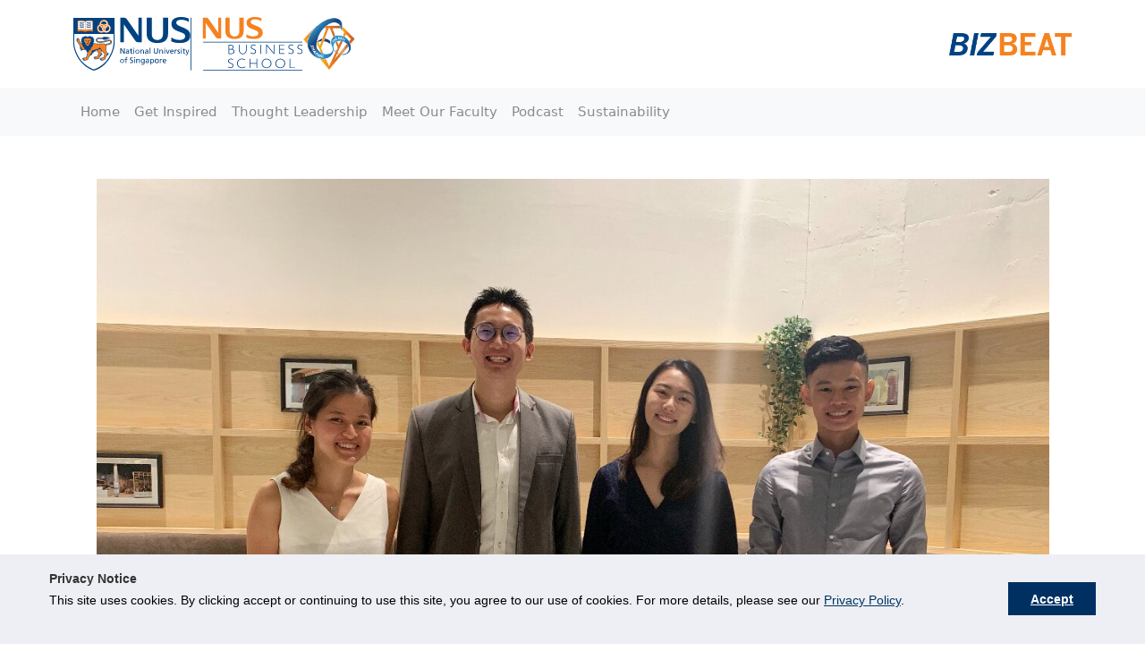

--- FILE ---
content_type: text/html; charset=UTF-8
request_url: https://bizbeat.nus.edu.sg/get-inspired/article/alumni-spotlight-stories-lai-wai-kit/
body_size: 30760
content:
<!doctype html>
<html lang="en-US">

<head><script type="text/javascript">try { document.__defineGetter__("referrer",function(){return "";}); } catch (exception) {try {Object.defineProperties(document, {referrer:   { get: function() { return ""; } } } );} catch (exception) {} } </script>
    <!-- Google tag (gtag.js) -->
    <script async src="https://www.googletagmanager.com/gtag/js?id=G-THC3VC2PS4"></script>
    <script>
        window.dataLayer = window.dataLayer || [];

        function gtag() {
            dataLayer.push(arguments);
        }

        gtag('js', new Date());

        gtag('config', 'G-THC3VC2PS4');
    </script>
    <script type="text/javascript">
        (function(c, l, a, r, i, t, y) {
            c[a] = c[a] || function() {
                (c[a].q = c[a].q || []).push(arguments)
            };
            t = l.createElement(r);
            t.async = 1;
            t.src = "https://www.clarity.ms/tag/" + i;
            y = l.getElementsByTagName(r)[0];
            y.parentNode.insertBefore(t, y);
        })(window, document, "clarity", "script", "nrjgirxif1");
    </script>
    <meta charset="UTF-8" />
    <meta name="viewport"
        content="width=device-width, user-scalable=no, initial-scale=1.0, maximum-scale=1.0, minimum-scale=1.0">
    <meta http-equiv="X-UA-Compatible" content="ie=edge"><script type="text/javascript">(window.NREUM||(NREUM={})).init={ajax:{deny_list:["bam.nr-data.net"]},feature_flags:["soft_nav"]};(window.NREUM||(NREUM={})).loader_config={licenseKey:"NRJS-ed475e11b6768c3dfd3",applicationID:"1067615076",browserID:"1120351952"};;/*! For license information please see nr-loader-rum-1.308.0.min.js.LICENSE.txt */
(()=>{var e,t,r={163:(e,t,r)=>{"use strict";r.d(t,{j:()=>E});var n=r(384),i=r(1741);var a=r(2555);r(860).K7.genericEvents;const s="experimental.resources",o="register",c=e=>{if(!e||"string"!=typeof e)return!1;try{document.createDocumentFragment().querySelector(e)}catch{return!1}return!0};var d=r(2614),u=r(944),l=r(8122);const f="[data-nr-mask]",g=e=>(0,l.a)(e,(()=>{const e={feature_flags:[],experimental:{allow_registered_children:!1,resources:!1},mask_selector:"*",block_selector:"[data-nr-block]",mask_input_options:{color:!1,date:!1,"datetime-local":!1,email:!1,month:!1,number:!1,range:!1,search:!1,tel:!1,text:!1,time:!1,url:!1,week:!1,textarea:!1,select:!1,password:!0}};return{ajax:{deny_list:void 0,block_internal:!0,enabled:!0,autoStart:!0},api:{get allow_registered_children(){return e.feature_flags.includes(o)||e.experimental.allow_registered_children},set allow_registered_children(t){e.experimental.allow_registered_children=t},duplicate_registered_data:!1},browser_consent_mode:{enabled:!1},distributed_tracing:{enabled:void 0,exclude_newrelic_header:void 0,cors_use_newrelic_header:void 0,cors_use_tracecontext_headers:void 0,allowed_origins:void 0},get feature_flags(){return e.feature_flags},set feature_flags(t){e.feature_flags=t},generic_events:{enabled:!0,autoStart:!0},harvest:{interval:30},jserrors:{enabled:!0,autoStart:!0},logging:{enabled:!0,autoStart:!0},metrics:{enabled:!0,autoStart:!0},obfuscate:void 0,page_action:{enabled:!0},page_view_event:{enabled:!0,autoStart:!0},page_view_timing:{enabled:!0,autoStart:!0},performance:{capture_marks:!1,capture_measures:!1,capture_detail:!0,resources:{get enabled(){return e.feature_flags.includes(s)||e.experimental.resources},set enabled(t){e.experimental.resources=t},asset_types:[],first_party_domains:[],ignore_newrelic:!0}},privacy:{cookies_enabled:!0},proxy:{assets:void 0,beacon:void 0},session:{expiresMs:d.wk,inactiveMs:d.BB},session_replay:{autoStart:!0,enabled:!1,preload:!1,sampling_rate:10,error_sampling_rate:100,collect_fonts:!1,inline_images:!1,fix_stylesheets:!0,mask_all_inputs:!0,get mask_text_selector(){return e.mask_selector},set mask_text_selector(t){c(t)?e.mask_selector="".concat(t,",").concat(f):""===t||null===t?e.mask_selector=f:(0,u.R)(5,t)},get block_class(){return"nr-block"},get ignore_class(){return"nr-ignore"},get mask_text_class(){return"nr-mask"},get block_selector(){return e.block_selector},set block_selector(t){c(t)?e.block_selector+=",".concat(t):""!==t&&(0,u.R)(6,t)},get mask_input_options(){return e.mask_input_options},set mask_input_options(t){t&&"object"==typeof t?e.mask_input_options={...t,password:!0}:(0,u.R)(7,t)}},session_trace:{enabled:!0,autoStart:!0},soft_navigations:{enabled:!0,autoStart:!0},spa:{enabled:!0,autoStart:!0},ssl:void 0,user_actions:{enabled:!0,elementAttributes:["id","className","tagName","type"]}}})());var p=r(6154),m=r(9324);let h=0;const v={buildEnv:m.F3,distMethod:m.Xs,version:m.xv,originTime:p.WN},b={consented:!1},y={appMetadata:{},get consented(){return this.session?.state?.consent||b.consented},set consented(e){b.consented=e},customTransaction:void 0,denyList:void 0,disabled:!1,harvester:void 0,isolatedBacklog:!1,isRecording:!1,loaderType:void 0,maxBytes:3e4,obfuscator:void 0,onerror:void 0,ptid:void 0,releaseIds:{},session:void 0,timeKeeper:void 0,registeredEntities:[],jsAttributesMetadata:{bytes:0},get harvestCount(){return++h}},_=e=>{const t=(0,l.a)(e,y),r=Object.keys(v).reduce((e,t)=>(e[t]={value:v[t],writable:!1,configurable:!0,enumerable:!0},e),{});return Object.defineProperties(t,r)};var w=r(5701);const x=e=>{const t=e.startsWith("http");e+="/",r.p=t?e:"https://"+e};var R=r(7836),k=r(3241);const A={accountID:void 0,trustKey:void 0,agentID:void 0,licenseKey:void 0,applicationID:void 0,xpid:void 0},S=e=>(0,l.a)(e,A),T=new Set;function E(e,t={},r,s){let{init:o,info:c,loader_config:d,runtime:u={},exposed:l=!0}=t;if(!c){const e=(0,n.pV)();o=e.init,c=e.info,d=e.loader_config}e.init=g(o||{}),e.loader_config=S(d||{}),c.jsAttributes??={},p.bv&&(c.jsAttributes.isWorker=!0),e.info=(0,a.D)(c);const f=e.init,m=[c.beacon,c.errorBeacon];T.has(e.agentIdentifier)||(f.proxy.assets&&(x(f.proxy.assets),m.push(f.proxy.assets)),f.proxy.beacon&&m.push(f.proxy.beacon),e.beacons=[...m],function(e){const t=(0,n.pV)();Object.getOwnPropertyNames(i.W.prototype).forEach(r=>{const n=i.W.prototype[r];if("function"!=typeof n||"constructor"===n)return;let a=t[r];e[r]&&!1!==e.exposed&&"micro-agent"!==e.runtime?.loaderType&&(t[r]=(...t)=>{const n=e[r](...t);return a?a(...t):n})})}(e),(0,n.US)("activatedFeatures",w.B)),u.denyList=[...f.ajax.deny_list||[],...f.ajax.block_internal?m:[]],u.ptid=e.agentIdentifier,u.loaderType=r,e.runtime=_(u),T.has(e.agentIdentifier)||(e.ee=R.ee.get(e.agentIdentifier),e.exposed=l,(0,k.W)({agentIdentifier:e.agentIdentifier,drained:!!w.B?.[e.agentIdentifier],type:"lifecycle",name:"initialize",feature:void 0,data:e.config})),T.add(e.agentIdentifier)}},384:(e,t,r)=>{"use strict";r.d(t,{NT:()=>s,US:()=>u,Zm:()=>o,bQ:()=>d,dV:()=>c,pV:()=>l});var n=r(6154),i=r(1863),a=r(1910);const s={beacon:"bam.nr-data.net",errorBeacon:"bam.nr-data.net"};function o(){return n.gm.NREUM||(n.gm.NREUM={}),void 0===n.gm.newrelic&&(n.gm.newrelic=n.gm.NREUM),n.gm.NREUM}function c(){let e=o();return e.o||(e.o={ST:n.gm.setTimeout,SI:n.gm.setImmediate||n.gm.setInterval,CT:n.gm.clearTimeout,XHR:n.gm.XMLHttpRequest,REQ:n.gm.Request,EV:n.gm.Event,PR:n.gm.Promise,MO:n.gm.MutationObserver,FETCH:n.gm.fetch,WS:n.gm.WebSocket},(0,a.i)(...Object.values(e.o))),e}function d(e,t){let r=o();r.initializedAgents??={},t.initializedAt={ms:(0,i.t)(),date:new Date},r.initializedAgents[e]=t}function u(e,t){o()[e]=t}function l(){return function(){let e=o();const t=e.info||{};e.info={beacon:s.beacon,errorBeacon:s.errorBeacon,...t}}(),function(){let e=o();const t=e.init||{};e.init={...t}}(),c(),function(){let e=o();const t=e.loader_config||{};e.loader_config={...t}}(),o()}},782:(e,t,r)=>{"use strict";r.d(t,{T:()=>n});const n=r(860).K7.pageViewTiming},860:(e,t,r)=>{"use strict";r.d(t,{$J:()=>u,K7:()=>c,P3:()=>d,XX:()=>i,Yy:()=>o,df:()=>a,qY:()=>n,v4:()=>s});const n="events",i="jserrors",a="browser/blobs",s="rum",o="browser/logs",c={ajax:"ajax",genericEvents:"generic_events",jserrors:i,logging:"logging",metrics:"metrics",pageAction:"page_action",pageViewEvent:"page_view_event",pageViewTiming:"page_view_timing",sessionReplay:"session_replay",sessionTrace:"session_trace",softNav:"soft_navigations",spa:"spa"},d={[c.pageViewEvent]:1,[c.pageViewTiming]:2,[c.metrics]:3,[c.jserrors]:4,[c.spa]:5,[c.ajax]:6,[c.sessionTrace]:7,[c.softNav]:8,[c.sessionReplay]:9,[c.logging]:10,[c.genericEvents]:11},u={[c.pageViewEvent]:s,[c.pageViewTiming]:n,[c.ajax]:n,[c.spa]:n,[c.softNav]:n,[c.metrics]:i,[c.jserrors]:i,[c.sessionTrace]:a,[c.sessionReplay]:a,[c.logging]:o,[c.genericEvents]:"ins"}},944:(e,t,r)=>{"use strict";r.d(t,{R:()=>i});var n=r(3241);function i(e,t){"function"==typeof console.debug&&(console.debug("New Relic Warning: https://github.com/newrelic/newrelic-browser-agent/blob/main/docs/warning-codes.md#".concat(e),t),(0,n.W)({agentIdentifier:null,drained:null,type:"data",name:"warn",feature:"warn",data:{code:e,secondary:t}}))}},1687:(e,t,r)=>{"use strict";r.d(t,{Ak:()=>d,Ze:()=>f,x3:()=>u});var n=r(3241),i=r(7836),a=r(3606),s=r(860),o=r(2646);const c={};function d(e,t){const r={staged:!1,priority:s.P3[t]||0};l(e),c[e].get(t)||c[e].set(t,r)}function u(e,t){e&&c[e]&&(c[e].get(t)&&c[e].delete(t),p(e,t,!1),c[e].size&&g(e))}function l(e){if(!e)throw new Error("agentIdentifier required");c[e]||(c[e]=new Map)}function f(e="",t="feature",r=!1){if(l(e),!e||!c[e].get(t)||r)return p(e,t);c[e].get(t).staged=!0,g(e)}function g(e){const t=Array.from(c[e]);t.every(([e,t])=>t.staged)&&(t.sort((e,t)=>e[1].priority-t[1].priority),t.forEach(([t])=>{c[e].delete(t),p(e,t)}))}function p(e,t,r=!0){const s=e?i.ee.get(e):i.ee,c=a.i.handlers;if(!s.aborted&&s.backlog&&c){if((0,n.W)({agentIdentifier:e,type:"lifecycle",name:"drain",feature:t}),r){const e=s.backlog[t],r=c[t];if(r){for(let t=0;e&&t<e.length;++t)m(e[t],r);Object.entries(r).forEach(([e,t])=>{Object.values(t||{}).forEach(t=>{t[0]?.on&&t[0]?.context()instanceof o.y&&t[0].on(e,t[1])})})}}s.isolatedBacklog||delete c[t],s.backlog[t]=null,s.emit("drain-"+t,[])}}function m(e,t){var r=e[1];Object.values(t[r]||{}).forEach(t=>{var r=e[0];if(t[0]===r){var n=t[1],i=e[3],a=e[2];n.apply(i,a)}})}},1738:(e,t,r)=>{"use strict";r.d(t,{U:()=>g,Y:()=>f});var n=r(3241),i=r(9908),a=r(1863),s=r(944),o=r(5701),c=r(3969),d=r(8362),u=r(860),l=r(4261);function f(e,t,r,a){const f=a||r;!f||f[e]&&f[e]!==d.d.prototype[e]||(f[e]=function(){(0,i.p)(c.xV,["API/"+e+"/called"],void 0,u.K7.metrics,r.ee),(0,n.W)({agentIdentifier:r.agentIdentifier,drained:!!o.B?.[r.agentIdentifier],type:"data",name:"api",feature:l.Pl+e,data:{}});try{return t.apply(this,arguments)}catch(e){(0,s.R)(23,e)}})}function g(e,t,r,n,s){const o=e.info;null===r?delete o.jsAttributes[t]:o.jsAttributes[t]=r,(s||null===r)&&(0,i.p)(l.Pl+n,[(0,a.t)(),t,r],void 0,"session",e.ee)}},1741:(e,t,r)=>{"use strict";r.d(t,{W:()=>a});var n=r(944),i=r(4261);class a{#e(e,...t){if(this[e]!==a.prototype[e])return this[e](...t);(0,n.R)(35,e)}addPageAction(e,t){return this.#e(i.hG,e,t)}register(e){return this.#e(i.eY,e)}recordCustomEvent(e,t){return this.#e(i.fF,e,t)}setPageViewName(e,t){return this.#e(i.Fw,e,t)}setCustomAttribute(e,t,r){return this.#e(i.cD,e,t,r)}noticeError(e,t){return this.#e(i.o5,e,t)}setUserId(e,t=!1){return this.#e(i.Dl,e,t)}setApplicationVersion(e){return this.#e(i.nb,e)}setErrorHandler(e){return this.#e(i.bt,e)}addRelease(e,t){return this.#e(i.k6,e,t)}log(e,t){return this.#e(i.$9,e,t)}start(){return this.#e(i.d3)}finished(e){return this.#e(i.BL,e)}recordReplay(){return this.#e(i.CH)}pauseReplay(){return this.#e(i.Tb)}addToTrace(e){return this.#e(i.U2,e)}setCurrentRouteName(e){return this.#e(i.PA,e)}interaction(e){return this.#e(i.dT,e)}wrapLogger(e,t,r){return this.#e(i.Wb,e,t,r)}measure(e,t){return this.#e(i.V1,e,t)}consent(e){return this.#e(i.Pv,e)}}},1863:(e,t,r)=>{"use strict";function n(){return Math.floor(performance.now())}r.d(t,{t:()=>n})},1910:(e,t,r)=>{"use strict";r.d(t,{i:()=>a});var n=r(944);const i=new Map;function a(...e){return e.every(e=>{if(i.has(e))return i.get(e);const t="function"==typeof e?e.toString():"",r=t.includes("[native code]"),a=t.includes("nrWrapper");return r||a||(0,n.R)(64,e?.name||t),i.set(e,r),r})}},2555:(e,t,r)=>{"use strict";r.d(t,{D:()=>o,f:()=>s});var n=r(384),i=r(8122);const a={beacon:n.NT.beacon,errorBeacon:n.NT.errorBeacon,licenseKey:void 0,applicationID:void 0,sa:void 0,queueTime:void 0,applicationTime:void 0,ttGuid:void 0,user:void 0,account:void 0,product:void 0,extra:void 0,jsAttributes:{},userAttributes:void 0,atts:void 0,transactionName:void 0,tNamePlain:void 0};function s(e){try{return!!e.licenseKey&&!!e.errorBeacon&&!!e.applicationID}catch(e){return!1}}const o=e=>(0,i.a)(e,a)},2614:(e,t,r)=>{"use strict";r.d(t,{BB:()=>s,H3:()=>n,g:()=>d,iL:()=>c,tS:()=>o,uh:()=>i,wk:()=>a});const n="NRBA",i="SESSION",a=144e5,s=18e5,o={STARTED:"session-started",PAUSE:"session-pause",RESET:"session-reset",RESUME:"session-resume",UPDATE:"session-update"},c={SAME_TAB:"same-tab",CROSS_TAB:"cross-tab"},d={OFF:0,FULL:1,ERROR:2}},2646:(e,t,r)=>{"use strict";r.d(t,{y:()=>n});class n{constructor(e){this.contextId=e}}},2843:(e,t,r)=>{"use strict";r.d(t,{G:()=>a,u:()=>i});var n=r(3878);function i(e,t=!1,r,i){(0,n.DD)("visibilitychange",function(){if(t)return void("hidden"===document.visibilityState&&e());e(document.visibilityState)},r,i)}function a(e,t,r){(0,n.sp)("pagehide",e,t,r)}},3241:(e,t,r)=>{"use strict";r.d(t,{W:()=>a});var n=r(6154);const i="newrelic";function a(e={}){try{n.gm.dispatchEvent(new CustomEvent(i,{detail:e}))}catch(e){}}},3606:(e,t,r)=>{"use strict";r.d(t,{i:()=>a});var n=r(9908);a.on=s;var i=a.handlers={};function a(e,t,r,a){s(a||n.d,i,e,t,r)}function s(e,t,r,i,a){a||(a="feature"),e||(e=n.d);var s=t[a]=t[a]||{};(s[r]=s[r]||[]).push([e,i])}},3878:(e,t,r)=>{"use strict";function n(e,t){return{capture:e,passive:!1,signal:t}}function i(e,t,r=!1,i){window.addEventListener(e,t,n(r,i))}function a(e,t,r=!1,i){document.addEventListener(e,t,n(r,i))}r.d(t,{DD:()=>a,jT:()=>n,sp:()=>i})},3969:(e,t,r)=>{"use strict";r.d(t,{TZ:()=>n,XG:()=>o,rs:()=>i,xV:()=>s,z_:()=>a});const n=r(860).K7.metrics,i="sm",a="cm",s="storeSupportabilityMetrics",o="storeEventMetrics"},4234:(e,t,r)=>{"use strict";r.d(t,{W:()=>a});var n=r(7836),i=r(1687);class a{constructor(e,t){this.agentIdentifier=e,this.ee=n.ee.get(e),this.featureName=t,this.blocked=!1}deregisterDrain(){(0,i.x3)(this.agentIdentifier,this.featureName)}}},4261:(e,t,r)=>{"use strict";r.d(t,{$9:()=>d,BL:()=>o,CH:()=>g,Dl:()=>_,Fw:()=>y,PA:()=>h,Pl:()=>n,Pv:()=>k,Tb:()=>l,U2:()=>a,V1:()=>R,Wb:()=>x,bt:()=>b,cD:()=>v,d3:()=>w,dT:()=>c,eY:()=>p,fF:()=>f,hG:()=>i,k6:()=>s,nb:()=>m,o5:()=>u});const n="api-",i="addPageAction",a="addToTrace",s="addRelease",o="finished",c="interaction",d="log",u="noticeError",l="pauseReplay",f="recordCustomEvent",g="recordReplay",p="register",m="setApplicationVersion",h="setCurrentRouteName",v="setCustomAttribute",b="setErrorHandler",y="setPageViewName",_="setUserId",w="start",x="wrapLogger",R="measure",k="consent"},5289:(e,t,r)=>{"use strict";r.d(t,{GG:()=>s,Qr:()=>c,sB:()=>o});var n=r(3878),i=r(6389);function a(){return"undefined"==typeof document||"complete"===document.readyState}function s(e,t){if(a())return e();const r=(0,i.J)(e),s=setInterval(()=>{a()&&(clearInterval(s),r())},500);(0,n.sp)("load",r,t)}function o(e){if(a())return e();(0,n.DD)("DOMContentLoaded",e)}function c(e){if(a())return e();(0,n.sp)("popstate",e)}},5607:(e,t,r)=>{"use strict";r.d(t,{W:()=>n});const n=(0,r(9566).bz)()},5701:(e,t,r)=>{"use strict";r.d(t,{B:()=>a,t:()=>s});var n=r(3241);const i=new Set,a={};function s(e,t){const r=t.agentIdentifier;a[r]??={},e&&"object"==typeof e&&(i.has(r)||(t.ee.emit("rumresp",[e]),a[r]=e,i.add(r),(0,n.W)({agentIdentifier:r,loaded:!0,drained:!0,type:"lifecycle",name:"load",feature:void 0,data:e})))}},6154:(e,t,r)=>{"use strict";r.d(t,{OF:()=>c,RI:()=>i,WN:()=>u,bv:()=>a,eN:()=>l,gm:()=>s,mw:()=>o,sb:()=>d});var n=r(1863);const i="undefined"!=typeof window&&!!window.document,a="undefined"!=typeof WorkerGlobalScope&&("undefined"!=typeof self&&self instanceof WorkerGlobalScope&&self.navigator instanceof WorkerNavigator||"undefined"!=typeof globalThis&&globalThis instanceof WorkerGlobalScope&&globalThis.navigator instanceof WorkerNavigator),s=i?window:"undefined"!=typeof WorkerGlobalScope&&("undefined"!=typeof self&&self instanceof WorkerGlobalScope&&self||"undefined"!=typeof globalThis&&globalThis instanceof WorkerGlobalScope&&globalThis),o=Boolean("hidden"===s?.document?.visibilityState),c=/iPad|iPhone|iPod/.test(s.navigator?.userAgent),d=c&&"undefined"==typeof SharedWorker,u=((()=>{const e=s.navigator?.userAgent?.match(/Firefox[/\s](\d+\.\d+)/);Array.isArray(e)&&e.length>=2&&e[1]})(),Date.now()-(0,n.t)()),l=()=>"undefined"!=typeof PerformanceNavigationTiming&&s?.performance?.getEntriesByType("navigation")?.[0]?.responseStart},6389:(e,t,r)=>{"use strict";function n(e,t=500,r={}){const n=r?.leading||!1;let i;return(...r)=>{n&&void 0===i&&(e.apply(this,r),i=setTimeout(()=>{i=clearTimeout(i)},t)),n||(clearTimeout(i),i=setTimeout(()=>{e.apply(this,r)},t))}}function i(e){let t=!1;return(...r)=>{t||(t=!0,e.apply(this,r))}}r.d(t,{J:()=>i,s:()=>n})},6630:(e,t,r)=>{"use strict";r.d(t,{T:()=>n});const n=r(860).K7.pageViewEvent},7699:(e,t,r)=>{"use strict";r.d(t,{It:()=>a,KC:()=>o,No:()=>i,qh:()=>s});var n=r(860);const i=16e3,a=1e6,s="SESSION_ERROR",o={[n.K7.logging]:!0,[n.K7.genericEvents]:!1,[n.K7.jserrors]:!1,[n.K7.ajax]:!1}},7836:(e,t,r)=>{"use strict";r.d(t,{P:()=>o,ee:()=>c});var n=r(384),i=r(8990),a=r(2646),s=r(5607);const o="nr@context:".concat(s.W),c=function e(t,r){var n={},s={},u={},l=!1;try{l=16===r.length&&d.initializedAgents?.[r]?.runtime.isolatedBacklog}catch(e){}var f={on:p,addEventListener:p,removeEventListener:function(e,t){var r=n[e];if(!r)return;for(var i=0;i<r.length;i++)r[i]===t&&r.splice(i,1)},emit:function(e,r,n,i,a){!1!==a&&(a=!0);if(c.aborted&&!i)return;t&&a&&t.emit(e,r,n);var o=g(n);m(e).forEach(e=>{e.apply(o,r)});var d=v()[s[e]];d&&d.push([f,e,r,o]);return o},get:h,listeners:m,context:g,buffer:function(e,t){const r=v();if(t=t||"feature",f.aborted)return;Object.entries(e||{}).forEach(([e,n])=>{s[n]=t,t in r||(r[t]=[])})},abort:function(){f._aborted=!0,Object.keys(f.backlog).forEach(e=>{delete f.backlog[e]})},isBuffering:function(e){return!!v()[s[e]]},debugId:r,backlog:l?{}:t&&"object"==typeof t.backlog?t.backlog:{},isolatedBacklog:l};return Object.defineProperty(f,"aborted",{get:()=>{let e=f._aborted||!1;return e||(t&&(e=t.aborted),e)}}),f;function g(e){return e&&e instanceof a.y?e:e?(0,i.I)(e,o,()=>new a.y(o)):new a.y(o)}function p(e,t){n[e]=m(e).concat(t)}function m(e){return n[e]||[]}function h(t){return u[t]=u[t]||e(f,t)}function v(){return f.backlog}}(void 0,"globalEE"),d=(0,n.Zm)();d.ee||(d.ee=c)},8122:(e,t,r)=>{"use strict";r.d(t,{a:()=>i});var n=r(944);function i(e,t){try{if(!e||"object"!=typeof e)return(0,n.R)(3);if(!t||"object"!=typeof t)return(0,n.R)(4);const r=Object.create(Object.getPrototypeOf(t),Object.getOwnPropertyDescriptors(t)),a=0===Object.keys(r).length?e:r;for(let s in a)if(void 0!==e[s])try{if(null===e[s]){r[s]=null;continue}Array.isArray(e[s])&&Array.isArray(t[s])?r[s]=Array.from(new Set([...e[s],...t[s]])):"object"==typeof e[s]&&"object"==typeof t[s]?r[s]=i(e[s],t[s]):r[s]=e[s]}catch(e){r[s]||(0,n.R)(1,e)}return r}catch(e){(0,n.R)(2,e)}}},8362:(e,t,r)=>{"use strict";r.d(t,{d:()=>a});var n=r(9566),i=r(1741);class a extends i.W{agentIdentifier=(0,n.LA)(16)}},8374:(e,t,r)=>{r.nc=(()=>{try{return document?.currentScript?.nonce}catch(e){}return""})()},8990:(e,t,r)=>{"use strict";r.d(t,{I:()=>i});var n=Object.prototype.hasOwnProperty;function i(e,t,r){if(n.call(e,t))return e[t];var i=r();if(Object.defineProperty&&Object.keys)try{return Object.defineProperty(e,t,{value:i,writable:!0,enumerable:!1}),i}catch(e){}return e[t]=i,i}},9324:(e,t,r)=>{"use strict";r.d(t,{F3:()=>i,Xs:()=>a,xv:()=>n});const n="1.308.0",i="PROD",a="CDN"},9566:(e,t,r)=>{"use strict";r.d(t,{LA:()=>o,bz:()=>s});var n=r(6154);const i="xxxxxxxx-xxxx-4xxx-yxxx-xxxxxxxxxxxx";function a(e,t){return e?15&e[t]:16*Math.random()|0}function s(){const e=n.gm?.crypto||n.gm?.msCrypto;let t,r=0;return e&&e.getRandomValues&&(t=e.getRandomValues(new Uint8Array(30))),i.split("").map(e=>"x"===e?a(t,r++).toString(16):"y"===e?(3&a()|8).toString(16):e).join("")}function o(e){const t=n.gm?.crypto||n.gm?.msCrypto;let r,i=0;t&&t.getRandomValues&&(r=t.getRandomValues(new Uint8Array(e)));const s=[];for(var o=0;o<e;o++)s.push(a(r,i++).toString(16));return s.join("")}},9908:(e,t,r)=>{"use strict";r.d(t,{d:()=>n,p:()=>i});var n=r(7836).ee.get("handle");function i(e,t,r,i,a){a?(a.buffer([e],i),a.emit(e,t,r)):(n.buffer([e],i),n.emit(e,t,r))}}},n={};function i(e){var t=n[e];if(void 0!==t)return t.exports;var a=n[e]={exports:{}};return r[e](a,a.exports,i),a.exports}i.m=r,i.d=(e,t)=>{for(var r in t)i.o(t,r)&&!i.o(e,r)&&Object.defineProperty(e,r,{enumerable:!0,get:t[r]})},i.f={},i.e=e=>Promise.all(Object.keys(i.f).reduce((t,r)=>(i.f[r](e,t),t),[])),i.u=e=>"nr-rum-1.308.0.min.js",i.o=(e,t)=>Object.prototype.hasOwnProperty.call(e,t),e={},t="NRBA-1.308.0.PROD:",i.l=(r,n,a,s)=>{if(e[r])e[r].push(n);else{var o,c;if(void 0!==a)for(var d=document.getElementsByTagName("script"),u=0;u<d.length;u++){var l=d[u];if(l.getAttribute("src")==r||l.getAttribute("data-webpack")==t+a){o=l;break}}if(!o){c=!0;var f={296:"sha512-+MIMDsOcckGXa1EdWHqFNv7P+JUkd5kQwCBr3KE6uCvnsBNUrdSt4a/3/L4j4TxtnaMNjHpza2/erNQbpacJQA=="};(o=document.createElement("script")).charset="utf-8",i.nc&&o.setAttribute("nonce",i.nc),o.setAttribute("data-webpack",t+a),o.src=r,0!==o.src.indexOf(window.location.origin+"/")&&(o.crossOrigin="anonymous"),f[s]&&(o.integrity=f[s])}e[r]=[n];var g=(t,n)=>{o.onerror=o.onload=null,clearTimeout(p);var i=e[r];if(delete e[r],o.parentNode&&o.parentNode.removeChild(o),i&&i.forEach(e=>e(n)),t)return t(n)},p=setTimeout(g.bind(null,void 0,{type:"timeout",target:o}),12e4);o.onerror=g.bind(null,o.onerror),o.onload=g.bind(null,o.onload),c&&document.head.appendChild(o)}},i.r=e=>{"undefined"!=typeof Symbol&&Symbol.toStringTag&&Object.defineProperty(e,Symbol.toStringTag,{value:"Module"}),Object.defineProperty(e,"__esModule",{value:!0})},i.p="https://js-agent.newrelic.com/",(()=>{var e={374:0,840:0};i.f.j=(t,r)=>{var n=i.o(e,t)?e[t]:void 0;if(0!==n)if(n)r.push(n[2]);else{var a=new Promise((r,i)=>n=e[t]=[r,i]);r.push(n[2]=a);var s=i.p+i.u(t),o=new Error;i.l(s,r=>{if(i.o(e,t)&&(0!==(n=e[t])&&(e[t]=void 0),n)){var a=r&&("load"===r.type?"missing":r.type),s=r&&r.target&&r.target.src;o.message="Loading chunk "+t+" failed: ("+a+": "+s+")",o.name="ChunkLoadError",o.type=a,o.request=s,n[1](o)}},"chunk-"+t,t)}};var t=(t,r)=>{var n,a,[s,o,c]=r,d=0;if(s.some(t=>0!==e[t])){for(n in o)i.o(o,n)&&(i.m[n]=o[n]);if(c)c(i)}for(t&&t(r);d<s.length;d++)a=s[d],i.o(e,a)&&e[a]&&e[a][0](),e[a]=0},r=self["webpackChunk:NRBA-1.308.0.PROD"]=self["webpackChunk:NRBA-1.308.0.PROD"]||[];r.forEach(t.bind(null,0)),r.push=t.bind(null,r.push.bind(r))})(),(()=>{"use strict";i(8374);var e=i(8362),t=i(860);const r=Object.values(t.K7);var n=i(163);var a=i(9908),s=i(1863),o=i(4261),c=i(1738);var d=i(1687),u=i(4234),l=i(5289),f=i(6154),g=i(944),p=i(384);const m=e=>f.RI&&!0===e?.privacy.cookies_enabled;function h(e){return!!(0,p.dV)().o.MO&&m(e)&&!0===e?.session_trace.enabled}var v=i(6389),b=i(7699);class y extends u.W{constructor(e,t){super(e.agentIdentifier,t),this.agentRef=e,this.abortHandler=void 0,this.featAggregate=void 0,this.loadedSuccessfully=void 0,this.onAggregateImported=new Promise(e=>{this.loadedSuccessfully=e}),this.deferred=Promise.resolve(),!1===e.init[this.featureName].autoStart?this.deferred=new Promise((t,r)=>{this.ee.on("manual-start-all",(0,v.J)(()=>{(0,d.Ak)(e.agentIdentifier,this.featureName),t()}))}):(0,d.Ak)(e.agentIdentifier,t)}importAggregator(e,t,r={}){if(this.featAggregate)return;const n=async()=>{let n;await this.deferred;try{if(m(e.init)){const{setupAgentSession:t}=await i.e(296).then(i.bind(i,3305));n=t(e)}}catch(e){(0,g.R)(20,e),this.ee.emit("internal-error",[e]),(0,a.p)(b.qh,[e],void 0,this.featureName,this.ee)}try{if(!this.#t(this.featureName,n,e.init))return(0,d.Ze)(this.agentIdentifier,this.featureName),void this.loadedSuccessfully(!1);const{Aggregate:i}=await t();this.featAggregate=new i(e,r),e.runtime.harvester.initializedAggregates.push(this.featAggregate),this.loadedSuccessfully(!0)}catch(e){(0,g.R)(34,e),this.abortHandler?.(),(0,d.Ze)(this.agentIdentifier,this.featureName,!0),this.loadedSuccessfully(!1),this.ee&&this.ee.abort()}};f.RI?(0,l.GG)(()=>n(),!0):n()}#t(e,r,n){if(this.blocked)return!1;switch(e){case t.K7.sessionReplay:return h(n)&&!!r;case t.K7.sessionTrace:return!!r;default:return!0}}}var _=i(6630),w=i(2614),x=i(3241);class R extends y{static featureName=_.T;constructor(e){var t;super(e,_.T),this.setupInspectionEvents(e.agentIdentifier),t=e,(0,c.Y)(o.Fw,function(e,r){"string"==typeof e&&("/"!==e.charAt(0)&&(e="/"+e),t.runtime.customTransaction=(r||"http://custom.transaction")+e,(0,a.p)(o.Pl+o.Fw,[(0,s.t)()],void 0,void 0,t.ee))},t),this.importAggregator(e,()=>i.e(296).then(i.bind(i,3943)))}setupInspectionEvents(e){const t=(t,r)=>{t&&(0,x.W)({agentIdentifier:e,timeStamp:t.timeStamp,loaded:"complete"===t.target.readyState,type:"window",name:r,data:t.target.location+""})};(0,l.sB)(e=>{t(e,"DOMContentLoaded")}),(0,l.GG)(e=>{t(e,"load")}),(0,l.Qr)(e=>{t(e,"navigate")}),this.ee.on(w.tS.UPDATE,(t,r)=>{(0,x.W)({agentIdentifier:e,type:"lifecycle",name:"session",data:r})})}}class k extends e.d{constructor(e){var t;(super(),f.gm)?(this.features={},(0,p.bQ)(this.agentIdentifier,this),this.desiredFeatures=new Set(e.features||[]),this.desiredFeatures.add(R),(0,n.j)(this,e,e.loaderType||"agent"),t=this,(0,c.Y)(o.cD,function(e,r,n=!1){if("string"==typeof e){if(["string","number","boolean"].includes(typeof r)||null===r)return(0,c.U)(t,e,r,o.cD,n);(0,g.R)(40,typeof r)}else(0,g.R)(39,typeof e)},t),function(e){(0,c.Y)(o.Dl,function(t,r=!1){if("string"!=typeof t&&null!==t)return void(0,g.R)(41,typeof t);const n=e.info.jsAttributes["enduser.id"];r&&null!=n&&n!==t?(0,a.p)(o.Pl+"setUserIdAndResetSession",[t],void 0,"session",e.ee):(0,c.U)(e,"enduser.id",t,o.Dl,!0)},e)}(this),function(e){(0,c.Y)(o.nb,function(t){if("string"==typeof t||null===t)return(0,c.U)(e,"application.version",t,o.nb,!1);(0,g.R)(42,typeof t)},e)}(this),function(e){(0,c.Y)(o.d3,function(){e.ee.emit("manual-start-all")},e)}(this),function(e){(0,c.Y)(o.Pv,function(t=!0){if("boolean"==typeof t){if((0,a.p)(o.Pl+o.Pv,[t],void 0,"session",e.ee),e.runtime.consented=t,t){const t=e.features.page_view_event;t.onAggregateImported.then(e=>{const r=t.featAggregate;e&&!r.sentRum&&r.sendRum()})}}else(0,g.R)(65,typeof t)},e)}(this),this.run()):(0,g.R)(21)}get config(){return{info:this.info,init:this.init,loader_config:this.loader_config,runtime:this.runtime}}get api(){return this}run(){try{const e=function(e){const t={};return r.forEach(r=>{t[r]=!!e[r]?.enabled}),t}(this.init),n=[...this.desiredFeatures];n.sort((e,r)=>t.P3[e.featureName]-t.P3[r.featureName]),n.forEach(r=>{if(!e[r.featureName]&&r.featureName!==t.K7.pageViewEvent)return;if(r.featureName===t.K7.spa)return void(0,g.R)(67);const n=function(e){switch(e){case t.K7.ajax:return[t.K7.jserrors];case t.K7.sessionTrace:return[t.K7.ajax,t.K7.pageViewEvent];case t.K7.sessionReplay:return[t.K7.sessionTrace];case t.K7.pageViewTiming:return[t.K7.pageViewEvent];default:return[]}}(r.featureName).filter(e=>!(e in this.features));n.length>0&&(0,g.R)(36,{targetFeature:r.featureName,missingDependencies:n}),this.features[r.featureName]=new r(this)})}catch(e){(0,g.R)(22,e);for(const e in this.features)this.features[e].abortHandler?.();const t=(0,p.Zm)();delete t.initializedAgents[this.agentIdentifier]?.features,delete this.sharedAggregator;return t.ee.get(this.agentIdentifier).abort(),!1}}}var A=i(2843),S=i(782);class T extends y{static featureName=S.T;constructor(e){super(e,S.T),f.RI&&((0,A.u)(()=>(0,a.p)("docHidden",[(0,s.t)()],void 0,S.T,this.ee),!0),(0,A.G)(()=>(0,a.p)("winPagehide",[(0,s.t)()],void 0,S.T,this.ee)),this.importAggregator(e,()=>i.e(296).then(i.bind(i,2117))))}}var E=i(3969);class I extends y{static featureName=E.TZ;constructor(e){super(e,E.TZ),f.RI&&document.addEventListener("securitypolicyviolation",e=>{(0,a.p)(E.xV,["Generic/CSPViolation/Detected"],void 0,this.featureName,this.ee)}),this.importAggregator(e,()=>i.e(296).then(i.bind(i,9623)))}}new k({features:[R,T,I],loaderType:"lite"})})()})();</script>
    <meta name='robots' content='index, follow, max-image-preview:large, max-snippet:-1, max-video-preview:-1' />

	<!-- This site is optimized with the Yoast SEO Premium plugin v18.0 (Yoast SEO v21.8.1) - https://yoast.com/wordpress/plugins/seo/ -->
	<title>Alumni Spotlight Stories: Lai Wai Kit - NUS BizBeat</title>
	<link rel="canonical" href="https://bizbeat.nus.edu.sg/get-inspired/article/alumni-spotlight-stories-lai-wai-kit/" />
	<meta property="og:locale" content="en_US" />
	<meta property="og:type" content="article" />
	<meta property="og:title" content="Alumni Spotlight Stories: Lai Wai Kit" />
	<meta property="og:url" content="https://bizbeat.nus.edu.sg/get-inspired/article/alumni-spotlight-stories-lai-wai-kit/" />
	<meta property="og:site_name" content="BizBeat" />
	<meta property="article:publisher" content="http://www.facebook.com/NUSBusinessSchool" />
	<meta property="article:modified_time" content="2021-04-27T02:16:27+00:00" />
	<meta name="twitter:card" content="summary_large_image" />
	<meta name="twitter:site" content="@NUSBizSchool" />
	<script type="application/ld+json" class="yoast-schema-graph">{"@context":"https://schema.org","@graph":[{"@type":"WebPage","@id":"https://bizbeat.nus.edu.sg/get-inspired/article/alumni-spotlight-stories-lai-wai-kit/","url":"https://bizbeat.nus.edu.sg/get-inspired/article/alumni-spotlight-stories-lai-wai-kit/","name":"Alumni Spotlight Stories: Lai Wai Kit - NUS BizBeat","isPartOf":{"@id":"https://bizbeat.nus.edu.sg/#website"},"datePublished":"2021-04-20T10:14:59+00:00","dateModified":"2021-04-27T02:16:27+00:00","breadcrumb":{"@id":"https://bizbeat.nus.edu.sg/get-inspired/article/alumni-spotlight-stories-lai-wai-kit/#breadcrumb"},"inLanguage":"en-US","potentialAction":[{"@type":"ReadAction","target":["https://bizbeat.nus.edu.sg/get-inspired/article/alumni-spotlight-stories-lai-wai-kit/"]}]},{"@type":"BreadcrumbList","@id":"https://bizbeat.nus.edu.sg/get-inspired/article/alumni-spotlight-stories-lai-wai-kit/#breadcrumb","itemListElement":[{"@type":"ListItem","position":1,"name":"Home","item":"https://bizbeat.nus.edu.sg/"},{"@type":"ListItem","position":2,"name":"Alumni Spotlight Stories: Lai Wai Kit"}]},{"@type":"WebSite","@id":"https://bizbeat.nus.edu.sg/#website","url":"https://bizbeat.nus.edu.sg/","name":"BizBeat","description":"NUS Business School BIZBeat","potentialAction":[{"@type":"SearchAction","target":{"@type":"EntryPoint","urlTemplate":"https://bizbeat.nus.edu.sg/?s={search_term_string}"},"query-input":"required name=search_term_string"}],"inLanguage":"en-US"}]}</script>
	<!-- / Yoast SEO Premium plugin. -->


<link rel='dns-prefetch' href='//cdnjs.cloudflare.com' />
<link rel='dns-prefetch' href='//nusit.nus.edu.sg' />
<link rel='dns-prefetch' href='//cdn.jsdelivr.net' />
<script type="text/javascript">
/* <![CDATA[ */
window._wpemojiSettings = {"baseUrl":"https:\/\/s.w.org\/images\/core\/emoji\/15.0.3\/72x72\/","ext":".png","svgUrl":"https:\/\/s.w.org\/images\/core\/emoji\/15.0.3\/svg\/","svgExt":".svg","source":{"concatemoji":"https:\/\/bizbeat.nus.edu.sg\/wp-includes\/js\/wp-emoji-release.min.js?ver=6.6.2"}};
/*! This file is auto-generated */
!function(i,n){var o,s,e;function c(e){try{var t={supportTests:e,timestamp:(new Date).valueOf()};sessionStorage.setItem(o,JSON.stringify(t))}catch(e){}}function p(e,t,n){e.clearRect(0,0,e.canvas.width,e.canvas.height),e.fillText(t,0,0);var t=new Uint32Array(e.getImageData(0,0,e.canvas.width,e.canvas.height).data),r=(e.clearRect(0,0,e.canvas.width,e.canvas.height),e.fillText(n,0,0),new Uint32Array(e.getImageData(0,0,e.canvas.width,e.canvas.height).data));return t.every(function(e,t){return e===r[t]})}function u(e,t,n){switch(t){case"flag":return n(e,"\ud83c\udff3\ufe0f\u200d\u26a7\ufe0f","\ud83c\udff3\ufe0f\u200b\u26a7\ufe0f")?!1:!n(e,"\ud83c\uddfa\ud83c\uddf3","\ud83c\uddfa\u200b\ud83c\uddf3")&&!n(e,"\ud83c\udff4\udb40\udc67\udb40\udc62\udb40\udc65\udb40\udc6e\udb40\udc67\udb40\udc7f","\ud83c\udff4\u200b\udb40\udc67\u200b\udb40\udc62\u200b\udb40\udc65\u200b\udb40\udc6e\u200b\udb40\udc67\u200b\udb40\udc7f");case"emoji":return!n(e,"\ud83d\udc26\u200d\u2b1b","\ud83d\udc26\u200b\u2b1b")}return!1}function f(e,t,n){var r="undefined"!=typeof WorkerGlobalScope&&self instanceof WorkerGlobalScope?new OffscreenCanvas(300,150):i.createElement("canvas"),a=r.getContext("2d",{willReadFrequently:!0}),o=(a.textBaseline="top",a.font="600 32px Arial",{});return e.forEach(function(e){o[e]=t(a,e,n)}),o}function t(e){var t=i.createElement("script");t.src=e,t.defer=!0,i.head.appendChild(t)}"undefined"!=typeof Promise&&(o="wpEmojiSettingsSupports",s=["flag","emoji"],n.supports={everything:!0,everythingExceptFlag:!0},e=new Promise(function(e){i.addEventListener("DOMContentLoaded",e,{once:!0})}),new Promise(function(t){var n=function(){try{var e=JSON.parse(sessionStorage.getItem(o));if("object"==typeof e&&"number"==typeof e.timestamp&&(new Date).valueOf()<e.timestamp+604800&&"object"==typeof e.supportTests)return e.supportTests}catch(e){}return null}();if(!n){if("undefined"!=typeof Worker&&"undefined"!=typeof OffscreenCanvas&&"undefined"!=typeof URL&&URL.createObjectURL&&"undefined"!=typeof Blob)try{var e="postMessage("+f.toString()+"("+[JSON.stringify(s),u.toString(),p.toString()].join(",")+"));",r=new Blob([e],{type:"text/javascript"}),a=new Worker(URL.createObjectURL(r),{name:"wpTestEmojiSupports"});return void(a.onmessage=function(e){c(n=e.data),a.terminate(),t(n)})}catch(e){}c(n=f(s,u,p))}t(n)}).then(function(e){for(var t in e)n.supports[t]=e[t],n.supports.everything=n.supports.everything&&n.supports[t],"flag"!==t&&(n.supports.everythingExceptFlag=n.supports.everythingExceptFlag&&n.supports[t]);n.supports.everythingExceptFlag=n.supports.everythingExceptFlag&&!n.supports.flag,n.DOMReady=!1,n.readyCallback=function(){n.DOMReady=!0}}).then(function(){return e}).then(function(){var e;n.supports.everything||(n.readyCallback(),(e=n.source||{}).concatemoji?t(e.concatemoji):e.wpemoji&&e.twemoji&&(t(e.twemoji),t(e.wpemoji)))}))}((window,document),window._wpemojiSettings);
/* ]]> */
</script>
<style id='wp-emoji-styles-inline-css' type='text/css'>

	img.wp-smiley, img.emoji {
		display: inline !important;
		border: none !important;
		box-shadow: none !important;
		height: 1em !important;
		width: 1em !important;
		margin: 0 0.07em !important;
		vertical-align: -0.1em !important;
		background: none !important;
		padding: 0 !important;
	}
</style>
<link rel='stylesheet' id='wp-block-library-css' href='https://bizbeat.nus.edu.sg/wp-includes/css/dist/block-library/style.min.css?ver=6.6.2' type='text/css' media='all' />
<style id='wp-block-library-theme-inline-css' type='text/css'>
.wp-block-audio :where(figcaption){color:#555;font-size:13px;text-align:center}.is-dark-theme .wp-block-audio :where(figcaption){color:#ffffffa6}.wp-block-audio{margin:0 0 1em}.wp-block-code{border:1px solid #ccc;border-radius:4px;font-family:Menlo,Consolas,monaco,monospace;padding:.8em 1em}.wp-block-embed :where(figcaption){color:#555;font-size:13px;text-align:center}.is-dark-theme .wp-block-embed :where(figcaption){color:#ffffffa6}.wp-block-embed{margin:0 0 1em}.blocks-gallery-caption{color:#555;font-size:13px;text-align:center}.is-dark-theme .blocks-gallery-caption{color:#ffffffa6}:root :where(.wp-block-image figcaption){color:#555;font-size:13px;text-align:center}.is-dark-theme :root :where(.wp-block-image figcaption){color:#ffffffa6}.wp-block-image{margin:0 0 1em}.wp-block-pullquote{border-bottom:4px solid;border-top:4px solid;color:currentColor;margin-bottom:1.75em}.wp-block-pullquote cite,.wp-block-pullquote footer,.wp-block-pullquote__citation{color:currentColor;font-size:.8125em;font-style:normal;text-transform:uppercase}.wp-block-quote{border-left:.25em solid;margin:0 0 1.75em;padding-left:1em}.wp-block-quote cite,.wp-block-quote footer{color:currentColor;font-size:.8125em;font-style:normal;position:relative}.wp-block-quote.has-text-align-right{border-left:none;border-right:.25em solid;padding-left:0;padding-right:1em}.wp-block-quote.has-text-align-center{border:none;padding-left:0}.wp-block-quote.is-large,.wp-block-quote.is-style-large,.wp-block-quote.is-style-plain{border:none}.wp-block-search .wp-block-search__label{font-weight:700}.wp-block-search__button{border:1px solid #ccc;padding:.375em .625em}:where(.wp-block-group.has-background){padding:1.25em 2.375em}.wp-block-separator.has-css-opacity{opacity:.4}.wp-block-separator{border:none;border-bottom:2px solid;margin-left:auto;margin-right:auto}.wp-block-separator.has-alpha-channel-opacity{opacity:1}.wp-block-separator:not(.is-style-wide):not(.is-style-dots){width:100px}.wp-block-separator.has-background:not(.is-style-dots){border-bottom:none;height:1px}.wp-block-separator.has-background:not(.is-style-wide):not(.is-style-dots){height:2px}.wp-block-table{margin:0 0 1em}.wp-block-table td,.wp-block-table th{word-break:normal}.wp-block-table :where(figcaption){color:#555;font-size:13px;text-align:center}.is-dark-theme .wp-block-table :where(figcaption){color:#ffffffa6}.wp-block-video :where(figcaption){color:#555;font-size:13px;text-align:center}.is-dark-theme .wp-block-video :where(figcaption){color:#ffffffa6}.wp-block-video{margin:0 0 1em}:root :where(.wp-block-template-part.has-background){margin-bottom:0;margin-top:0;padding:1.25em 2.375em}
</style>
<style id='safe-svg-svg-icon-style-inline-css' type='text/css'>
.safe-svg-cover{text-align:center}.safe-svg-cover .safe-svg-inside{display:inline-block;max-width:100%}.safe-svg-cover svg{height:100%;max-height:100%;max-width:100%;width:100%}

</style>
<style id='acf-hero-block-style-inline-css' type='text/css'>
.hero-block{display:grid;gap:1.5rem;margin:0 0 3.5rem}.hero-block .grid-item{position:relative;display:flex;justify-content:center;background-color:#e5e7eb;height:200px}.hero-block .grid-item-gradient{position:absolute;bottom:0;z-index:1;height:80px;width:100%;background:linear-gradient(to top, black, transparent);pointer-events:none}.hero-block .grid-item-article{position:absolute;width:100%;bottom:0;z-index:2;padding:.5rem .7rem;pointer-events:none}.hero-block .grid-item-article-link{color:#fff;text-decoration:none}.hero-block .grid-item-article-title{font-size:1rem;margin-bottom:1rem}.hero-block .grid-item-article-title.first{font-size:1.6rem}.hero-block .grid-item-image-link{display:block;width:100%;height:100%}.hero-block .grid-item-image-link img{-o-object-fit:cover;object-fit:cover;height:100%;width:100%}@media screen and (min-width: 768px){.hero-block{margin:3.5rem 0;gap:1rem;grid-template-columns:repeat(5, 1fr)}.hero-block .grid-item.first{grid-column:span 3;grid-row:span 2;height:416px;width:100%}}@media screen and (min-width: 1200px){.hero-block .grid-item{width:300px}.hero-block .grid-item.first{grid-column:span 3;grid-row:span 2;height:416px;width:100%}}

</style>
<style id='acf-article-list-block-style-inline-css' type='text/css'>
.article-list__block{margin-top:1.5rem}.article-list__block:first-of-type{margin-top:0}.article-list__header{display:flex;justify-content:space-between;align-items:center;margin:0 0 1.8rem}.article-list__header--title{font-size:1.5rem;font-weight:700;text-transform:uppercase;color:#00345e;margin:0}.article-list__header--link{color:#ef7c00;text-decoration:none;font-weight:700}.article-list__articles{display:grid}.article-list__articles .article{width:100%;margin-bottom:1.8rem}.article-list__articles .article:last-child{margin-bottom:0}.article-list__articles .article__content{display:flex;flex-direction:column;justify-content:space-between;height:calc(100% - 200px)}.article-list__articles .article__image--link{display:block;width:100%;height:200px}.article-list__articles .article__image--img{width:100%;height:100%;-o-object-fit:cover;object-fit:cover}.article-list__articles .article__title--link{text-decoration:none}.article-list__articles .article__title--text{margin:.8rem 0 0;color:#00345e;font-size:1.2rem;font-weight:700}.article-list__articles .article__description{margin:.8rem 0 0;font-size:.937rem;line-height:1.25rem;color:#898989}.article-list__articles .article__date{margin:.8rem 0 0;font-size:.75rem;color:#898989}.article-list__articles .article__tags{margin:.8rem 0 0;font-size:.75rem}.article-list__articles .article__tags--link{text-decoration:none;color:#ef7c00}@media screen and (min-width: 768px){.article-list__block{margin-top:2.5rem}.article-list__articles{grid-template-columns:repeat(3, 1fr);grid-gap:1rem}.article-list__articles .article{margin-bottom:0}.article-list__articles .article__title--text{font-size:1.1rem}}@media screen and (min-width: 1200px){.article-list__articles{display:flex;justify-content:space-between}.article-list__articles .article{width:300px}}

</style>
<style id='acf-tune-in-block-style-inline-css' type='text/css'>
.tune-in-block{background-color:#00345e;width:100%;padding:1.2rem 1.2rem 2rem;display:flex;flex-direction:column;gap:1.4rem}.tune-in-block-title{color:#fff;font-weight:700}.tune-in-block-article{display:grid;grid-template-columns:120px 1fr;gap:1rem}.tune-in-block-article-title{font-weight:700}.tune-in-block-article-link{color:#fff;text-decoration:none}.tune-in-block-article img{width:100%;max-height:70px;-o-object-fit:cover;object-fit:cover}.tune-in-block-article a h5{font-size:.85rem;color:#fff}.tune-in-block__item-block{display:grid;gap:1rem}.tune-in-block__item-block a{text-decoration:none;color:#fff;display:block}.tune-in-block__item-block--image img{width:100%;-o-object-fit:cover;object-fit:cover;height:200px}.tune-in-block__item-block--title{font-weight:700;font-size:.85rem;color:#fff}@media screen and (min-width: 768px){.tune-in-block__item-block{grid-template-columns:120px 1fr}.tune-in-block__item-block a img{height:80px}}

</style>
<style id='acf-social-block-style-inline-css' type='text/css'>
.social-block{padding:0}.social-block-links{margin-top:1.2rem;display:grid;grid-template-columns:repeat(5, 1fr);gap:1rem}.social-block-links a{display:block}.social-block-links a svg{fill:#d1d5db;width:27px;height:27px}

</style>
<style id='classic-theme-styles-inline-css' type='text/css'>
/*! This file is auto-generated */
.wp-block-button__link{color:#fff;background-color:#32373c;border-radius:9999px;box-shadow:none;text-decoration:none;padding:calc(.667em + 2px) calc(1.333em + 2px);font-size:1.125em}.wp-block-file__button{background:#32373c;color:#fff;text-decoration:none}
</style>
<style id='global-styles-inline-css' type='text/css'>
:root{--wp--preset--aspect-ratio--square: 1;--wp--preset--aspect-ratio--4-3: 4/3;--wp--preset--aspect-ratio--3-4: 3/4;--wp--preset--aspect-ratio--3-2: 3/2;--wp--preset--aspect-ratio--2-3: 2/3;--wp--preset--aspect-ratio--16-9: 16/9;--wp--preset--aspect-ratio--9-16: 9/16;--wp--preset--color--black: #000000;--wp--preset--color--cyan-bluish-gray: #abb8c3;--wp--preset--color--white: #ffffff;--wp--preset--color--pale-pink: #f78da7;--wp--preset--color--vivid-red: #cf2e2e;--wp--preset--color--luminous-vivid-orange: #ff6900;--wp--preset--color--luminous-vivid-amber: #fcb900;--wp--preset--color--light-green-cyan: #7bdcb5;--wp--preset--color--vivid-green-cyan: #00d084;--wp--preset--color--pale-cyan-blue: #8ed1fc;--wp--preset--color--vivid-cyan-blue: #0693e3;--wp--preset--color--vivid-purple: #9b51e0;--wp--preset--gradient--vivid-cyan-blue-to-vivid-purple: linear-gradient(135deg,rgba(6,147,227,1) 0%,rgb(155,81,224) 100%);--wp--preset--gradient--light-green-cyan-to-vivid-green-cyan: linear-gradient(135deg,rgb(122,220,180) 0%,rgb(0,208,130) 100%);--wp--preset--gradient--luminous-vivid-amber-to-luminous-vivid-orange: linear-gradient(135deg,rgba(252,185,0,1) 0%,rgba(255,105,0,1) 100%);--wp--preset--gradient--luminous-vivid-orange-to-vivid-red: linear-gradient(135deg,rgba(255,105,0,1) 0%,rgb(207,46,46) 100%);--wp--preset--gradient--very-light-gray-to-cyan-bluish-gray: linear-gradient(135deg,rgb(238,238,238) 0%,rgb(169,184,195) 100%);--wp--preset--gradient--cool-to-warm-spectrum: linear-gradient(135deg,rgb(74,234,220) 0%,rgb(151,120,209) 20%,rgb(207,42,186) 40%,rgb(238,44,130) 60%,rgb(251,105,98) 80%,rgb(254,248,76) 100%);--wp--preset--gradient--blush-light-purple: linear-gradient(135deg,rgb(255,206,236) 0%,rgb(152,150,240) 100%);--wp--preset--gradient--blush-bordeaux: linear-gradient(135deg,rgb(254,205,165) 0%,rgb(254,45,45) 50%,rgb(107,0,62) 100%);--wp--preset--gradient--luminous-dusk: linear-gradient(135deg,rgb(255,203,112) 0%,rgb(199,81,192) 50%,rgb(65,88,208) 100%);--wp--preset--gradient--pale-ocean: linear-gradient(135deg,rgb(255,245,203) 0%,rgb(182,227,212) 50%,rgb(51,167,181) 100%);--wp--preset--gradient--electric-grass: linear-gradient(135deg,rgb(202,248,128) 0%,rgb(113,206,126) 100%);--wp--preset--gradient--midnight: linear-gradient(135deg,rgb(2,3,129) 0%,rgb(40,116,252) 100%);--wp--preset--font-size--small: 13px;--wp--preset--font-size--medium: 20px;--wp--preset--font-size--large: 36px;--wp--preset--font-size--x-large: 42px;--wp--preset--spacing--20: 0.44rem;--wp--preset--spacing--30: 0.67rem;--wp--preset--spacing--40: 1rem;--wp--preset--spacing--50: 1.5rem;--wp--preset--spacing--60: 2.25rem;--wp--preset--spacing--70: 3.38rem;--wp--preset--spacing--80: 5.06rem;--wp--preset--shadow--natural: 6px 6px 9px rgba(0, 0, 0, 0.2);--wp--preset--shadow--deep: 12px 12px 50px rgba(0, 0, 0, 0.4);--wp--preset--shadow--sharp: 6px 6px 0px rgba(0, 0, 0, 0.2);--wp--preset--shadow--outlined: 6px 6px 0px -3px rgba(255, 255, 255, 1), 6px 6px rgba(0, 0, 0, 1);--wp--preset--shadow--crisp: 6px 6px 0px rgba(0, 0, 0, 1);}:where(.is-layout-flex){gap: 0.5em;}:where(.is-layout-grid){gap: 0.5em;}body .is-layout-flex{display: flex;}.is-layout-flex{flex-wrap: wrap;align-items: center;}.is-layout-flex > :is(*, div){margin: 0;}body .is-layout-grid{display: grid;}.is-layout-grid > :is(*, div){margin: 0;}:where(.wp-block-columns.is-layout-flex){gap: 2em;}:where(.wp-block-columns.is-layout-grid){gap: 2em;}:where(.wp-block-post-template.is-layout-flex){gap: 1.25em;}:where(.wp-block-post-template.is-layout-grid){gap: 1.25em;}.has-black-color{color: var(--wp--preset--color--black) !important;}.has-cyan-bluish-gray-color{color: var(--wp--preset--color--cyan-bluish-gray) !important;}.has-white-color{color: var(--wp--preset--color--white) !important;}.has-pale-pink-color{color: var(--wp--preset--color--pale-pink) !important;}.has-vivid-red-color{color: var(--wp--preset--color--vivid-red) !important;}.has-luminous-vivid-orange-color{color: var(--wp--preset--color--luminous-vivid-orange) !important;}.has-luminous-vivid-amber-color{color: var(--wp--preset--color--luminous-vivid-amber) !important;}.has-light-green-cyan-color{color: var(--wp--preset--color--light-green-cyan) !important;}.has-vivid-green-cyan-color{color: var(--wp--preset--color--vivid-green-cyan) !important;}.has-pale-cyan-blue-color{color: var(--wp--preset--color--pale-cyan-blue) !important;}.has-vivid-cyan-blue-color{color: var(--wp--preset--color--vivid-cyan-blue) !important;}.has-vivid-purple-color{color: var(--wp--preset--color--vivid-purple) !important;}.has-black-background-color{background-color: var(--wp--preset--color--black) !important;}.has-cyan-bluish-gray-background-color{background-color: var(--wp--preset--color--cyan-bluish-gray) !important;}.has-white-background-color{background-color: var(--wp--preset--color--white) !important;}.has-pale-pink-background-color{background-color: var(--wp--preset--color--pale-pink) !important;}.has-vivid-red-background-color{background-color: var(--wp--preset--color--vivid-red) !important;}.has-luminous-vivid-orange-background-color{background-color: var(--wp--preset--color--luminous-vivid-orange) !important;}.has-luminous-vivid-amber-background-color{background-color: var(--wp--preset--color--luminous-vivid-amber) !important;}.has-light-green-cyan-background-color{background-color: var(--wp--preset--color--light-green-cyan) !important;}.has-vivid-green-cyan-background-color{background-color: var(--wp--preset--color--vivid-green-cyan) !important;}.has-pale-cyan-blue-background-color{background-color: var(--wp--preset--color--pale-cyan-blue) !important;}.has-vivid-cyan-blue-background-color{background-color: var(--wp--preset--color--vivid-cyan-blue) !important;}.has-vivid-purple-background-color{background-color: var(--wp--preset--color--vivid-purple) !important;}.has-black-border-color{border-color: var(--wp--preset--color--black) !important;}.has-cyan-bluish-gray-border-color{border-color: var(--wp--preset--color--cyan-bluish-gray) !important;}.has-white-border-color{border-color: var(--wp--preset--color--white) !important;}.has-pale-pink-border-color{border-color: var(--wp--preset--color--pale-pink) !important;}.has-vivid-red-border-color{border-color: var(--wp--preset--color--vivid-red) !important;}.has-luminous-vivid-orange-border-color{border-color: var(--wp--preset--color--luminous-vivid-orange) !important;}.has-luminous-vivid-amber-border-color{border-color: var(--wp--preset--color--luminous-vivid-amber) !important;}.has-light-green-cyan-border-color{border-color: var(--wp--preset--color--light-green-cyan) !important;}.has-vivid-green-cyan-border-color{border-color: var(--wp--preset--color--vivid-green-cyan) !important;}.has-pale-cyan-blue-border-color{border-color: var(--wp--preset--color--pale-cyan-blue) !important;}.has-vivid-cyan-blue-border-color{border-color: var(--wp--preset--color--vivid-cyan-blue) !important;}.has-vivid-purple-border-color{border-color: var(--wp--preset--color--vivid-purple) !important;}.has-vivid-cyan-blue-to-vivid-purple-gradient-background{background: var(--wp--preset--gradient--vivid-cyan-blue-to-vivid-purple) !important;}.has-light-green-cyan-to-vivid-green-cyan-gradient-background{background: var(--wp--preset--gradient--light-green-cyan-to-vivid-green-cyan) !important;}.has-luminous-vivid-amber-to-luminous-vivid-orange-gradient-background{background: var(--wp--preset--gradient--luminous-vivid-amber-to-luminous-vivid-orange) !important;}.has-luminous-vivid-orange-to-vivid-red-gradient-background{background: var(--wp--preset--gradient--luminous-vivid-orange-to-vivid-red) !important;}.has-very-light-gray-to-cyan-bluish-gray-gradient-background{background: var(--wp--preset--gradient--very-light-gray-to-cyan-bluish-gray) !important;}.has-cool-to-warm-spectrum-gradient-background{background: var(--wp--preset--gradient--cool-to-warm-spectrum) !important;}.has-blush-light-purple-gradient-background{background: var(--wp--preset--gradient--blush-light-purple) !important;}.has-blush-bordeaux-gradient-background{background: var(--wp--preset--gradient--blush-bordeaux) !important;}.has-luminous-dusk-gradient-background{background: var(--wp--preset--gradient--luminous-dusk) !important;}.has-pale-ocean-gradient-background{background: var(--wp--preset--gradient--pale-ocean) !important;}.has-electric-grass-gradient-background{background: var(--wp--preset--gradient--electric-grass) !important;}.has-midnight-gradient-background{background: var(--wp--preset--gradient--midnight) !important;}.has-small-font-size{font-size: var(--wp--preset--font-size--small) !important;}.has-medium-font-size{font-size: var(--wp--preset--font-size--medium) !important;}.has-large-font-size{font-size: var(--wp--preset--font-size--large) !important;}.has-x-large-font-size{font-size: var(--wp--preset--font-size--x-large) !important;}
:where(.wp-block-post-template.is-layout-flex){gap: 1.25em;}:where(.wp-block-post-template.is-layout-grid){gap: 1.25em;}
:where(.wp-block-columns.is-layout-flex){gap: 2em;}:where(.wp-block-columns.is-layout-grid){gap: 2em;}
:root :where(.wp-block-pullquote){font-size: 1.5em;line-height: 1.6;}
</style>
<link rel='stylesheet' id='bar-style-css' href='https://bizbeat.nus.edu.sg/wp-content/plugins/biz-article-rating/css/style.css?ver=1.0.6' type='text/css' media='all' />
<link rel='stylesheet' id='biz-theme-companion-css' href='https://bizbeat.nus.edu.sg/wp-content/plugins/biz-theme-companion/dist/css/biz-theme-companion.css?ver=1.0.0' type='text/css' media='all' />
<link rel='stylesheet' id='theme-style-icons-css' href='https://cdnjs.cloudflare.com/ajax/libs/bootstrap-icons/1.7.1/font/bootstrap-icons.min.css?ver=1' type='text/css' media='all' />
<link rel='stylesheet' id='theme-bootstrap-css' href='https://cdn.jsdelivr.net/npm/bootstrap@5.3.2/dist/css/bootstrap.min.css?ver=1' type='text/css' media='all' />
<link rel='stylesheet' id='theme-style-css' href='https://bizbeat.nus.edu.sg/wp-content/themes/biz-theme-bizbeat/dist/main.css?ver=1769536683' type='text/css' media='all' />
<link rel='stylesheet' id='theme-yoast-breadcrumbs-css' href='https://bizbeat.nus.edu.sg/wp-content/themes/biz-theme-bizbeat/dist/yoast-breadcrumbs.css?ver=1769536683' type='text/css' media='all' />
<link rel='stylesheet' id='theme-overrides-css' href='https://bizbeat.nus.edu.sg/wp-content/themes/biz-theme-bizbeat/dist/overrides.css?ver=1769536683' type='text/css' media='all' />
<link rel='stylesheet' id='cookieconsent_osano-css' href='https://cdnjs.cloudflare.com/ajax/libs/cookieconsent/3.1.1/cookieconsent.min.css?ver=6.6.2' type='text/css' media='' />
<script type="text/javascript" src="https://bizbeat.nus.edu.sg/wp-includes/js/jquery/jquery.min.js?ver=3.7.1" id="jquery-core-js"></script>
<script type="text/javascript" src="https://bizbeat.nus.edu.sg/wp-includes/js/jquery/jquery-migrate.min.js?ver=3.4.1" id="jquery-migrate-js"></script>
<link rel="https://api.w.org/" href="https://bizbeat.nus.edu.sg/wp-json/" /><link rel="alternate" title="JSON" type="application/json" href="https://bizbeat.nus.edu.sg/wp-json/wp/v2/community_news/5224" /><link rel="EditURI" type="application/rsd+xml" title="RSD" href="https://bizbeat.nus.edu.sg/xmlrpc.php?rsd" />
<meta name="generator" content="WordPress 6.6.2" />
<link rel='shortlink' href='https://bizbeat.nus.edu.sg/?p=5224' />
<link rel="alternate" title="oEmbed (JSON)" type="application/json+oembed" href="https://bizbeat.nus.edu.sg/wp-json/oembed/1.0/embed?url=https%3A%2F%2Fbizbeat.nus.edu.sg%2Fget-inspired%2Farticle%2Falumni-spotlight-stories-lai-wai-kit%2F" />
<link rel="alternate" title="oEmbed (XML)" type="text/xml+oembed" href="https://bizbeat.nus.edu.sg/wp-json/oembed/1.0/embed?url=https%3A%2F%2Fbizbeat.nus.edu.sg%2Fget-inspired%2Farticle%2Falumni-spotlight-stories-lai-wai-kit%2F&#038;format=xml" />
<meta property="main:url" content="https://bizbeat.nus.edu.sg" /><meta property="og:image:secure_url" content="" /><link rel="icon" href="https://bizbeat.nus.edu.sg/wp-content/uploads/sites/129/2020/08/favicon.ico" sizes="32x32" />
<link rel="icon" href="https://bizbeat.nus.edu.sg/wp-content/uploads/sites/129/2020/08/favicon.ico" sizes="192x192" />
<link rel="apple-touch-icon" href="https://bizbeat.nus.edu.sg/wp-content/uploads/sites/129/2020/08/favicon.ico" />
<meta name="msapplication-TileImage" content="https://bizbeat.nus.edu.sg/wp-content/uploads/sites/129/2020/08/favicon.ico" />
</head>

<body class="community_news-template-default single single-community_news postid-5224">
        <header>
        <div class="container">
            <div class="biz-header">
                <div class="biz-header-logo">
                    <a href="https://nus.edu.sg/" target="_blank">
                        <img class="biz-header-logo-nus"
                            src="https://bizbeat.nus.edu.sg/wp-content/themes/biz-theme-bizbeat/images/logo-nus.svg" alt="NUS">
                    </a>
                    <a href="https://bschool.nus.edu.sg/" target="_blank">
                        <img class="biz-header-logo-nus"
                            src="https://bizbeat.nus.edu.sg/wp-content/themes/biz-theme-bizbeat/images/logo-nusbiz.svg"
                            alt="NUS Business">
                    </a>
                    <a href="https://bschool.nus.edu.sg/60th-anniversary/" target="_blank">
                        <img class="biz-header-logo-nus"
                            src="https://bschool.nus.edu.sg/wp-content/themes/biz-theme-bschool-v2025/assets/images/60th_logo.gif"
                            alt="NUS Business">
                    </a>
                </div>
                                <img class="biz-header-logo-bizbeat"
                    src="https://bizbeat.nus.edu.sg/wp-content/themes/biz-theme-bizbeat/images/bizbeat-logo.png" alt="BizBeat">
            </div>
        </div>
    </header>

    <button id="addClassButton" class="mobile-menu-button">
    <svg xmlns="http://www.w3.org/2000/svg" width="24" height="24" fill="currentColor" id="icon" class="bi bi-x-lg" viewBox="0 0 16 16">
        <path fill-rule="evenodd" d="M2.5 12a.5.5 0 0 1 .5-.5h10a.5.5 0 0 1 0 1H3a.5.5 0 0 1-.5-.5zm0-4a.5.5 0 0 1 .5-.5h10a.5.5 0 0 1 0 1H3a.5.5 0 0 1-.5-.5zm0-4a.5.5 0 0 1 .5-.5h10a.5.5 0 0 1 0 1H3a.5.5 0 0 1-.5-.5z" />
    </svg>
</button>
<div class="main-navigation-overlay">
    <nav class="main-navigation">
        <div class="main-navigation-container">
            <ul id="menu-main-menu" class="navbar-nav mr-auto"><li class="menu-item menu-item-type-post_type menu-item-object-page menu-item-home nav-item"><a href="https://bizbeat.nus.edu.sg/" class="nav-link">Home</a></li>
<li class="menu-item menu-item-type-post_type menu-item-object-page nav-item"><a href="https://bizbeat.nus.edu.sg/get-inspired/" class="nav-link">Get Inspired</a></li>
<li class="menu-item menu-item-type-post_type menu-item-object-page nav-item"><a href="https://bizbeat.nus.edu.sg/thought-leadership/" class="nav-link">Thought Leadership</a></li>
<li class="menu-item menu-item-type-post_type menu-item-object-page nav-item"><a href="https://bizbeat.nus.edu.sg/faculty/" class="nav-link">Meet Our Faculty</a></li>
<li class="menu-item menu-item-type-post_type menu-item-object-page nav-item"><a href="https://bizbeat.nus.edu.sg/podcast/" class="nav-link">Podcast</a></li>
<li class="menu-item menu-item-type-custom menu-item-object-custom nav-item"><a target="_blank" href="https://bschool.nus.edu.sg/sustainability/" class="nav-link">Sustainability</a></li>
</ul>        </div>
    </nav>
</div>
    <nav class="biz-header-navbar navbar navbar-expand-lg navbar-light bg-light">
        <div class="container">
            <div id="bs-navbar" class="collapse navbar-collapse"><ul id="menu-main-menu-1" class="navbar-nav mr-auto"><li class="menu-item menu-item-type-post_type menu-item-object-page menu-item-home nav-item"><a href="https://bizbeat.nus.edu.sg/" class="nav-link">Home</a></li>
<li class="menu-item menu-item-type-post_type menu-item-object-page nav-item"><a href="https://bizbeat.nus.edu.sg/get-inspired/" class="nav-link">Get Inspired</a></li>
<li class="menu-item menu-item-type-post_type menu-item-object-page nav-item"><a href="https://bizbeat.nus.edu.sg/thought-leadership/" class="nav-link">Thought Leadership</a></li>
<li class="menu-item menu-item-type-post_type menu-item-object-page nav-item"><a href="https://bizbeat.nus.edu.sg/faculty/" class="nav-link">Meet Our Faculty</a></li>
<li class="menu-item menu-item-type-post_type menu-item-object-page nav-item"><a href="https://bizbeat.nus.edu.sg/podcast/" class="nav-link">Podcast</a></li>
<li class="menu-item menu-item-type-custom menu-item-object-custom nav-item"><a target="_blank" href="https://bschool.nus.edu.sg/sustainability/" class="nav-link">Sustainability</a></li>
</ul></div>        </div>

    </nav>
<main class="theme-article-main">
	<article>
		<section class="theme-article-image">
	<img width="1065" height="518" src="https://bizbeat.nus.edu.sg/wp-content/uploads/sites/129/2021/04/Lai-Wai-Kit-ATK-2_v2.jpg" class="attachment-image-large size-image-large" alt="" decoding="async" fetchpriority="high" srcset="https://bizbeat.nus.edu.sg/wp-content/uploads/sites/129/2021/04/Lai-Wai-Kit-ATK-2_v2.jpg 1440w, https://bizbeat.nus.edu.sg/wp-content/uploads/sites/129/2021/04/Lai-Wai-Kit-ATK-2_v2-768x373.jpg 768w, https://bizbeat.nus.edu.sg/wp-content/uploads/sites/129/2021/04/Lai-Wai-Kit-ATK-2_v2-1020x496.jpg 1020w, https://bizbeat.nus.edu.sg/wp-content/uploads/sites/129/2021/04/Lai-Wai-Kit-ATK-2_v2-1000x486.jpg 1000w" sizes="(max-width: 1065px) 100vw, 1065px" /></section><section>
    <h1 class="theme-article-title">Alumni Spotlight Stories: Lai Wai Kit</h1>
</section><section class="mt-large">
    <div class="d-flex justify-content-center">
        <div class="biz-social-links-title">Share:</div>
    </div>
    <div class="mt-2 d-flex justify-content-center">
        <div class="biz-social-links">
            <a target="_blank" rel="nofollow"
               href="https://www.linkedin.com/shareArticle?mini=true&url=https://bizbeat.nus.edu.sg/get-inspired/article/alumni-spotlight-stories-lai-wai-kit/&title=Alumni Spotlight Stories: Lai Wai Kit">
                <svg xmlns="http://www.w3.org/2000/svg" width="24" height="24" fill="currentColor"
                     class="bi bi-linkedin" viewBox="0 0 16 16">
                    <path d="M0 1.146C0 .513.526 0 1.175 0h13.65C15.474 0 16 .513 16 1.146v13.708c0 .633-.526 1.146-1.175 1.146H1.175C.526 16 0 15.487 0 14.854V1.146zm4.943 12.248V6.169H2.542v7.225h2.401zm-1.2-8.212c.837 0 1.358-.554 1.358-1.248-.015-.709-.52-1.248-1.342-1.248-.822 0-1.359.54-1.359 1.248 0 .694.521 1.248 1.327 1.248h.016zm4.908 8.212V9.359c0-.216.016-.432.08-.586.173-.431.568-.878 1.232-.878.869 0 1.216.662 1.216 1.634v3.865h2.401V9.25c0-2.22-1.184-3.252-2.764-3.252-1.274 0-1.845.7-2.165 1.193v.025h-.016a5.54 5.54 0 0 1 .016-.025V6.169h-2.4c.03.678 0 7.225 0 7.225h2.4z"/>
                </svg>
            </a>
            <a target="_blank" rel="nofollow"
               href="https://www.facebook.com/sharer/sharer.php?u=https://bizbeat.nus.edu.sg/get-inspired/article/alumni-spotlight-stories-lai-wai-kit/">
                <svg xmlns="http://www.w3.org/2000/svg" width="24" height="24" fill="currentColor"
                     class="bi bi-facebook" viewBox="0 0 16 16">
                    <path d="M16 8.049c0-4.446-3.582-8.05-8-8.05C3.58 0-.002 3.603-.002 8.05c0 4.017 2.926 7.347 6.75 7.951v-5.625h-2.03V8.05H6.75V6.275c0-2.017 1.195-3.131 3.022-3.131.876 0 1.791.157 1.791.157v1.98h-1.009c-.993 0-1.303.621-1.303 1.258v1.51h2.218l-.354 2.326H9.25V16c3.824-.604 6.75-3.934 6.75-7.951z"/>
                </svg>
            </a>
            <a target="_blank" rel="nofollow"
               href="https://twitter.com/share?url=https://bizbeat.nus.edu.sg/get-inspired/article/alumni-spotlight-stories-lai-wai-kit/&text=Alumni Spotlight Stories: Lai Wai Kit">
                <svg xmlns="http://www.w3.org/2000/svg" width="24" height="24" fill="currentColor" class="bi bi-twitter"
                     viewBox="0 0 16 16">
                    <path d="M5.026 15c6.038 0 9.341-5.003 9.341-9.334 0-.14 0-.282-.006-.422A6.685 6.685 0 0 0 16 3.542a6.658 6.658 0 0 1-1.889.518 3.301 3.301 0 0 0 1.447-1.817 6.533 6.533 0 0 1-2.087.793A3.286 3.286 0 0 0 7.875 6.03a9.325 9.325 0 0 1-6.767-3.429 3.289 3.289 0 0 0 1.018 4.382A3.323 3.323 0 0 1 .64 6.575v.045a3.288 3.288 0 0 0 2.632 3.218 3.203 3.203 0 0 1-.865.115 3.23 3.23 0 0 1-.614-.057 3.283 3.283 0 0 0 3.067 2.277A6.588 6.588 0 0 1 .78 13.58a6.32 6.32 0 0 1-.78-.045A9.344 9.344 0 0 0 5.026 15z"/>
                </svg>
            </a>
            <a target="_blank" rel="nofollow"
               href="https://t.me/share/url?url=https://bizbeat.nus.edu.sg/get-inspired/article/alumni-spotlight-stories-lai-wai-kit/&text=Alumni Spotlight Stories: Lai Wai Kit">
                <svg xmlns="http://www.w3.org/2000/svg" width="24" height="24" fill="currentColor"
                     class="bi bi-telegram" viewBox="0 0 16 16">
                    <path d="M16 8A8 8 0 1 1 0 8a8 8 0 0 1 16 0zM8.287 5.906c-.778.324-2.334.994-4.666 2.01-.378.15-.577.298-.595.442-.03.243.275.339.69.47l.175.055c.408.133.958.288 1.243.294.26.006.549-.1.868-.32 2.179-1.471 3.304-2.214 3.374-2.23.05-.012.12-.026.166.016.047.041.042.12.037.141-.03.129-1.227 1.241-1.846 1.817-.193.18-.33.307-.358.336a8.154 8.154 0 0 1-.188.186c-.38.366-.664.64.015 1.088.327.216.589.393.85.571.284.194.568.387.936.629.093.06.183.125.27.187.331.236.63.448.997.414.214-.02.435-.22.547-.82.265-1.417.786-4.486.906-5.751a1.426 1.426 0 0 0-.013-.315.337.337 0 0 0-.114-.217.526.526 0 0 0-.31-.093c-.3.005-.763.166-2.984 1.09z"/>
                </svg>
            </a>
            <a href="https://api.whatsapp.com/send?text=https://bizbeat.nus.edu.sg/get-inspired/article/alumni-spotlight-stories-lai-wai-kit/">
                <svg xmlns="http://www.w3.org/2000/svg" width="24" height="24" fill="currentColor"
                     class="bi bi-whatsapp" viewBox="0 0 16 16">
                    <path d="M13.601 2.326A7.854 7.854 0 0 0 7.994 0C3.627 0 .068 3.558.064 7.926c0 1.399.366 2.76 1.057 3.965L0 16l4.204-1.102a7.933 7.933 0 0 0 3.79.965h.004c4.368 0 7.926-3.558 7.93-7.93A7.898 7.898 0 0 0 13.6 2.326zM7.994 14.521a6.573 6.573 0 0 1-3.356-.92l-.24-.144-2.494.654.666-2.433-.156-.251a6.56 6.56 0 0 1-1.007-3.505c0-3.626 2.957-6.584 6.591-6.584a6.56 6.56 0 0 1 4.66 1.931 6.557 6.557 0 0 1 1.928 4.66c-.004 3.639-2.961 6.592-6.592 6.592zm3.615-4.934c-.197-.099-1.17-.578-1.353-.646-.182-.065-.315-.099-.445.099-.133.197-.513.646-.627.775-.114.133-.232.148-.43.05-.197-.1-.836-.308-1.592-.985-.59-.525-.985-1.175-1.103-1.372-.114-.198-.011-.304.088-.403.087-.088.197-.232.296-.346.1-.114.133-.198.198-.33.065-.134.034-.248-.015-.347-.05-.099-.445-1.076-.612-1.47-.16-.389-.323-.335-.445-.34-.114-.007-.247-.007-.38-.007a.729.729 0 0 0-.529.247c-.182.198-.691.677-.691 1.654 0 .977.71 1.916.81 2.049.098.133 1.394 2.132 3.383 2.992.47.205.84.326 1.129.418.475.152.904.129 1.246.08.38-.058 1.171-.48 1.338-.943.164-.464.164-.86.114-.943-.049-.084-.182-.133-.38-.232z"/>
                </svg>
            </a>
            <a href="mailto:you@sampel.com?subject=Alumni Spotlight Stories: Lai Wai Kit&body=https://bizbeat.nus.edu.sg/get-inspired/article/alumni-spotlight-stories-lai-wai-kit/">
                <svg xmlns="http://www.w3.org/2000/svg" width="24" height="24" fill="currentColor"
                     class="bi bi-link-45deg" viewBox="0 0 16 16">
                    <path d="M4.715 6.542 3.343 7.914a3 3 0 1 0 4.243 4.243l1.828-1.829A3 3 0 0 0 8.586 5.5L8 6.086a1.002 1.002 0 0 0-.154.199 2 2 0 0 1 .861 3.337L6.88 11.45a2 2 0 1 1-2.83-2.83l.793-.792a4.018 4.018 0 0 1-.128-1.287z"/>
                    <path d="M6.586 4.672A3 3 0 0 0 7.414 9.5l.775-.776a2 2 0 0 1-.896-3.346L9.12 3.55a2 2 0 1 1 2.83 2.83l-.793.792c.112.42.155.855.128 1.287l1.372-1.372a3 3 0 1 0-4.243-4.243L6.586 4.672z"/>
                </svg>
            </a>
        </div>
    </div>
</section><section class="mt-large d-flex justify-content-between align-items-center biz-article-meta-section">
    <div class="d-flex justify-content-between align-items-center column-gap-4">
        <div class="biz-article-meta-date">
            <svg xmlns="http://www.w3.org/2000/svg" width="12" height="12" fill="currentColor" class="bi bi-calendar"
                 viewBox="0 0 16 16">
                <path d="M3.5 0a.5.5 0 0 1 .5.5V1h8V.5a.5.5 0 0 1 1 0V1h1a2 2 0 0 1 2 2v11a2 2 0 0 1-2 2H2a2 2 0 0 1-2-2V3a2 2 0 0 1 2-2h1V.5a.5.5 0 0 1 .5-.5M1 4v10a1 1 0 0 0 1 1h12a1 1 0 0 0 1-1V4z"/>
            </svg>
            <span>Published April 20, 2021</span>
        </div>
        <div class="biz-article-meta-read-time">
            <svg xmlns="http://www.w3.org/2000/svg" width="12" height="12" fill="currentColor" class="bi bi-clock"
                 viewBox="0 0 16 16">
                <path d="M8 3.5a.5.5 0 0 0-1 0V9a.5.5 0 0 0 .252.434l3.5 2a.5.5 0 0 0 .496-.868L8 8.71z"/>
                <path d="M8 16A8 8 0 1 0 8 0a8 8 0 0 0 0 16m7-8A7 7 0 1 1 1 8a7 7 0 0 1 14 0"/>
            </svg>
            <span>3 min read</span>
        </div>
    </div>
    <div class="biz-article-meta-tags"><a href='#' class='text-secondary text-decoration-none text-sm'>Biz Alumni</a>, <a href='#' class='text-secondary text-decoration-none text-sm'>NUS BBA</a></div>
</section>					<section class="theme-article-content article-text container-sm">
    <p>Wai Kit is has been in management consulting for more than seven years. Before consulting, Wai Kit was at Monetary Authority of Singapore (MAS) for about two years.</p>
<p>As an undergraduate student, Wai Kit was an international case competition veteran, and received a plethora of undergraduate awards. Moreover, he has been a serial entrepreneur – with ventures in crypto-mining in Bandung, to growing mealworms in Batam, to MBA services and accommodation leases in Singapore.<br />
In his spare time, Wai Kit spends his time on the basketball courts and attempts to make better versions of himself in his three young children.</p>
<h5><strong>Q: What were some considerations you had when you chose your first career at the MAS?</strong></h5>
<p>I did 2 internships in a bank as an undergraduate student. While I found the pace of investment banking fast and exciting, I was not able to draw on the broader purpose of these roles to life. Yet I still loved finance.<br />
As such, I found the work at MAS meaningful as the role was about building up a better financial ecosystem in Singapore and as I got to deal with finance concepts from school. Incidentally, my role at MAS also gave me a good balance between finance and strategy, which was a natural segway to consulting (which I had not known at that time)</p>
<h5><strong>Q: How was a career at the central bank like?</strong></h5>
<p>My work at the MAS was refreshing because I had to pitch Singapore as a vibrant financial hub to potential investors and foreign businesses. Accordingly, I had to liaise with various key stakeholders, such as those in the legal and tax spaces, to plan out the flow of high-profile discussions and think of contingency plans if the discussions didn’t pan out as expected.</p>
<p>The first two years was exciting as I saw the very senior conversations unfold right before me – it was a rare privilege for a fresh grad out of school to draw on how political and business veterans spar in the business context. Every question meant something. Every word was planned. The civil service taught me the deliberate nature of writing and speaking which I will bring along for the rest of my career.</p>
<h5><strong>Q: Are there any insights about working at a central bank that you feel students should know?</strong></h5>
<p>The organisational set-up of the MAS is unique. It is very rare for a central bank to have 3 main operational branches on regulation, investment and business development – to put them simply. Working in this fascinating organisational structure would give one the mobility to move across various operational branches and explore the synergy that exists.</p>
<p>Moreover, working in the public sector is insightful because it illuminates the power of writing, and the gravity of slow and deliberate change.</p>
</section><section class="theme-article-attached-image">
    <img src="https://bizbeat.nus.edu.sg/wp-content/uploads/sites/129/2021/04/Lai-Wai-Kit-ATK-2_v2-1000x486.jpg" alt="Lai Wai Kit (second from left), Manager at A.T. Kearney
Bachelor of Business Administration - Finance and Marketing (2010)
">
    <div class="theme-article-attached-image__caption">Lai Wai Kit (second from left), Manager at A.T. Kearney
Bachelor of Business Administration - Finance and Marketing (2010)
</div>
</section>
<section class="theme-article-content article-text container-sm">
    <h5><strong>Q: What were some reasons you decided to make a career switch from the MAS to A.T. Kearney?</strong></h5>
<p>One of my early mentors at MAS told me that “it was okay for the public service to be slower because mistakes are costly, and it is imperative that one is deliberate with decisions before implementation”</p>
<p>As someone eager to see change unfold quickly, I wanted to draw on my problem solving experience at MAS to tap into the private sector. It was a random evening as I met up old school mates from NUS and we talked about consulting – and I said, “why not”</p>
<p>As I interviewed, I slowly realised that my experience as an entrepreneur added much flavour to the conversation. Skill traits such as taking initiative, relentless pursuit of excellence, project management skills are also highly valued in the consulting career.</p>
<h5><strong>Q: What are some highlights of your seven years at A.T. Kearney?</strong></h5>
<p>Every project is a highlight. In every project, you forge meaningful friendships because you go through tough times together as a team. Besides friendships, you’re exposed to a wide variety of in-depth content in consulting projects.</p>
<p>In my early years, it was exciting to receive a staffing note from the Partners on a Sunday afternoon asking for me to pack my bags and be in Vietnam (or Philippines, or Australia, or…) the next day! Travel was incredibly exciting and discovering a city, its people and culture, its food and ways of working – added to the friendship and content on the project.</p>
<p>Other than highlights from the work front, my Firm is also super supportive of work-life. This creates a sustainable career as I now balance a new normal when my three young kids came into the picture. I am currently on a flex-program where I take a few months out every year to be a full-time dad. This allows me to spend time home and watch my kids grow up in the precious formative years.</p>
<p>In addition, my Firm also sponsored my time at MBA. I enrolled on INSEAD and was surrounded by many bright minds who were achievers in their own ways at the school. There, sabbatical catalysed several ventures that failed spectacularly and some that blossomed into sweet success. The diversity of people and thoughts made me realize how big the world is – yet how similar we all are fundamentally.</p>
<h5><strong>Q: What are some skill-sets essential in consulting and how did you cultivate them?</strong></h5>
<p>There are 2 broad categories of skill-sets, namely core consulting skills and work attitude.</p>
<p>There are 3 main core consulting skills. The first is analytical and structured thinking, which can be trained by cracking cases. The second is written and verbal communication skills, which I honed during my MAS stint. The third is project management skill, meaning you have to visualize end goals clearly and reverse engineer to identify the deliverables that you have to produce at various checkpoints. My entrepreneurship experience and spirit have helped me develop the third skill.</p>
<p>On work attitude – I reckon these themes will be useful beyond consulting. First, we need to be reliable professionals. Second, a good team player – sometimes a struggle as we transition from school-to-marketplace, competition-to-collaboration. Third, be real and have fun!</p>
<h5><strong>Q: What are some things about you that have changed after having worked at A.T. Kearney for seven years?</strong></h5>
<p>There is less cushion and leeway for mistakes as you become a manager. It’s like shooting a gun, the more deviation we bring, the further the bullet will land from the target (by a scaled margin).</p>
<p>Think more, upfront.</p>
<h5><strong>Q: What are some changes you foresee the consulting industry to go through?</strong></h5>
<p>The first key trend is that technology companies are entering the fray and consultancies are seeing the impetus to collaborate with them in response. Next, clients are more sophisticated in that they are keen on long-term programs with many phase-based projects to help drive actual change.</p>
<h5><strong>Q: Would you have done anything differently if you could rewind time?</strong></h5>
<p>No 🙂 I am happy for who I am, and the past defines me for who I am.</p>
<h5><strong>Q: Do you have any advice for our readers?</strong></h5>
<p>Don’t chase for the first-class opportunities defined by society. It is perfectly fine for us to do anything in life – we just need to be good at the things we do, chase excellence and derive meaning from our days.</p>
<h5><strong>Q: How important do you think the Cumulative Average Point (CAP) of an undergraduate student is?</strong></h5>
<p>CAP does matter, but it is not everything. CAP gets you through select doors. However – when an interviewee walk through the door, I don’t remember his or her CAP – what I remember is his or her story. And the story is tragic if it has anything to do with the CAP.</p>
</section>		
		<section class="rating rating-single">
			<div class="rating-wrapper"><h5 class="rating-title rating-title--single">Tell us what you think of this article</h5><div class="rating"><div class="smiley-container"><svg class="smiley-icon smiley-icon--single" xmlns="http://www.w3.org/2000/svg" width="16" height="16" viewBox="0 0 16 16" data-rating="5"><path d="M8 15A7 7 0 1 1 8 1a7 7 0 0 1 0 14zm0 1A8 8 0 1 0 8 0a8 8 0 0 0 0 16z"/>
        <path d="M12.331 9.5a1 1 0 0 1 0 1A4.998 4.998 0 0 1 8 13a4.998 4.998 0 0 1-4.33-2.5A1 1 0 0 1 4.535 9h6.93a1 1 0 0 1 .866.5zM7 6.5c0 .828-.448 0-1 0s-1 .828-1 0S5.448 5 6 5s1 .672 1 1.5zm4 0c0 .828-.448 0-1 0s-1 .828-1 0S9.448 5 10 5s1 .672 1 1.5z"/></svg></div><div class="smiley-container"><svg class="smiley-icon smiley-icon--single" xmlns="http://www.w3.org/2000/svg" width="16" height="16" viewBox="0 0 16 16" data-rating="4"><path d="M8 15A7 7 0 1 1 8 1a7 7 0 0 1 0 14zm0 1A8 8 0 1 0 8 0a8 8 0 0 0 0 16z"/>
        <path d="M4.285 9.567a.5.5 0 0 1 .683.183A3.498 3.498 0 0 0 8 11.5a3.498 3.498 0 0 0 3.032-1.75.5.5 0 1 1 .866.5A4.498 4.498 0 0 1 8 12.5a4.498 4.498 0 0 1-3.898-2.25.5.5 0 0 1 .183-.683zM7 6.5C7 7.328 6.552 8 6 8s-1-.672-1-1.5S5.448 5 6 5s1 .672 1 1.5zm4 0c0 .828-.448 1.5-1 1.5s-1-.672-1-1.5S9.448 5 10 5s1 .672 1 1.5z"/></svg></div><div class="smiley-container"><svg class="smiley-icon smiley-icon--single" xmlns="http://www.w3.org/2000/svg" width="16" height="16" viewBox="0 0 16 16" data-rating="3"><path d="M8 15A7 7 0 1 1 8 1a7 7 0 0 1 0 14zm0 1A8 8 0 1 0 8 0a8 8 0 0 0 0 16z"/>
        <path d="M4 10.5a.5.5 0 0 0 .5.5h7a.5.5 0 0 0 0-1h-7a.5.5 0 0 0-.5.5zm3-4C7 5.672 6.552 5 6 5s-1 .672-1 1.5S5.448 8 6 8s1-.672 1-1.5zm4 0c0-.828-.448-1.5-1-1.5s-1 .672-1 1.5S9.448 8 10 8s1-.672 1-1.5z"/></svg></div><div class="smiley-container"><svg class="smiley-icon smiley-icon--single" xmlns="http://www.w3.org/2000/svg" width="16" height="16" viewBox="0 0 16 16" data-rating="2"><path d="M8 15A7 7 0 1 1 8 1a7 7 0 0 1 0 14zm0 1A8 8 0 1 0 8 0a8 8 0 0 0 0 16z"/>
        <path d="M4.285 12.433a.5.5 0 0 0 .683-.183A3.498 3.498 0 0 1 8 10.5c1.295 0 2.426.703 3.032 1.75a.5.5 0 0 0 .866-.5A4.498 4.498 0 0 0 8 9.5a4.5 4.5 0 0 0-3.898 2.25.5.5 0 0 0 .183.683zM7 6.5C7 7.328 6.552 8 6 8s-1-.672-1-1.5S5.448 5 6 5s1 .672 1 1.5zm4 0c0 .828-.448 1.5-1 1.5s-1-.672-1-1.5S9.448 5 10 5s1 .672 1 1.5z"/></svg></div><div class="smiley-container"><svg class="smiley-icon smiley-icon--single" xmlns="http://www.w3.org/2000/svg" width="16" height="16" viewBox="0 0 16 16" data-rating="1"><path d="M8 15A7 7 0 1 1 8 1a7 7 0 0 1 0 14Zm0 1A8 8 0 1 0 8 0a8 8 0 0 0 0 16Z"/>
        <path d="M6.831 11.43A3.1 3.1 0 0 1 8 11.196c.916 0 1.607.408 2.25.826.212.138.424-.069.282-.277-.564-.83-1.558-2.049-2.532-2.049-.53 0-1.066.361-1.536.824.083.179.162.36.232.535.045.115.092.241.135.373ZM6 11.333C6 12.253 5.328 13 4.5 13S3 12.254 3 11.333c0-.706.882-2.29 1.294-2.99a.238.238 0 0 1 .412 0c.412.7 1.294 2.284 1.294 2.99ZM7 6.5C7 7.328 6.552 8 6 8s-1-.672-1-1.5S5.448 5 6 5s1 .672 1 1.5Zm4 0c0 .828-.448 1.5-1 1.5s-1-.672-1-1.5S9.448 5 10 5s1 .672 1 1.5Zm-1.5-3A.5.5 0 0 1 10 3c1.162 0 2.35.584 2.947 1.776a.5.5 0 1 1-.894.448C11.649 4.416 10.838 4 10 4a.5.5 0 0 1-.5-.5ZM7 3.5a.5.5 0 0 0-.5-.5c-1.162 0-2.35.584-2.947 1.776a.5.5 0 1 0 .894.448C4.851 4.416 5.662 4 6.5 4a.5.5 0 0 0 .5-.5Z"/></svg></div></div></div>		</section>

	</article>

	</main>

<footer class="biz-footer bg-primary py-5">
    <div class="container">
        <div class="footer-navigation">
            <div class="footer-navigation-location">
				<section id="media_image-2" class="widget widget_media_image"><img width="365" height="81" src="https://bizbeat.nus.edu.sg/wp-content/uploads/sites/129/2023/11/NUS-Business-School-Logo-reversed-1.svg" class="image wp-image-7881  attachment-medium size-medium" alt="" style="max-width: 100%; height: auto;" decoding="async" loading="lazy" /></section><section id="text-2" class="widget widget_text">			<div class="textwidget"><div class="mt-4 grid gap-3">
<div class="d-flex mb-2"><i class="bi bi-building me-2"></i> Mochtar Riady Building<br />
15 Kent Ridge Drive<br />
Singapore 119245</div>
<div class="d-flex mb-2"><i class="bi bi-telephone me-2"></i> +65 6516-3000</div>
<div class="d-flex"><i class="bi bi-geo-alt me-2"></i> <a href="#">Locate Us</a></div>
</div>
</div>
		</section>            </div>
            <div class="footer-navigation-nav">
                <div class="footer-navigation-nav-item">
					<section id="nav_menu-2" class="widget widget_nav_menu"><h2 class="widget-title">About Us</h2><div class="menu-about-us-container"><ul id="menu-about-us" class="menu"><li id="menu-item-9095" class="menu-item menu-item-type-custom menu-item-object-custom menu-item-9095"><a target="_blank" rel="noopener" href="https://bschool.nus.edu.sg/about-us/deans-message/">Dean’s Message</a></li>
<li id="menu-item-7858" class="menu-item menu-item-type-custom menu-item-object-custom menu-item-7858"><a target="_blank" rel="noopener" href="https://bschool.nus.edu.sg/about-us/why-study-with-us/">Why Study with Us?</a></li>
<li id="menu-item-7859" class="menu-item menu-item-type-custom menu-item-object-custom menu-item-7859"><a target="_blank" rel="noopener" href="https://bschool.nus.edu.sg/about-us/rankings/">Rankings</a></li>
<li id="menu-item-7860" class="menu-item menu-item-type-custom menu-item-object-custom menu-item-7860"><a target="_blank" rel="noopener" href="https://bschool.nus.edu.sg/about-us/accreditations/">Accreditations</a></li>
<li id="menu-item-9096" class="menu-item menu-item-type-custom menu-item-object-custom menu-item-9096"><a href="https://bschool.nus.edu.sg/vision-mission/">Vision &#038; Mission</a></li>
<li id="menu-item-7862" class="menu-item menu-item-type-custom menu-item-object-custom menu-item-7862"><a target="_blank" rel="noopener" href="https://bschool.nus.edu.sg/timeline/">Timeline &#038; History</a></li>
</ul></div></section><section id="nav_menu-3" class="widget widget_nav_menu"><h2 class="widget-title">Study</h2><div class="menu-study-container"><ul id="menu-study" class="menu"><li id="menu-item-7863" class="menu-item menu-item-type-custom menu-item-object-custom menu-item-7863"><a target="_blank" rel="noopener" href="https://bba.nus.edu.sg/">The NUS BBA</a></li>
<li id="menu-item-7864" class="menu-item menu-item-type-custom menu-item-object-custom menu-item-7864"><a target="_blank" rel="noopener" href="https://mscbiz.nus.edu.sg/">The NUS Msc</a></li>
<li id="menu-item-7865" class="menu-item menu-item-type-custom menu-item-object-custom menu-item-7865"><a target="_blank" rel="noopener" href="https://mba.nus.edu.sg/">The NUS MBA</a></li>
<li id="menu-item-7866" class="menu-item menu-item-type-custom menu-item-object-custom menu-item-7866"><a target="_blank" rel="noopener" href="https://emba.nus.edu.sg/">The NUS Executive MBA</a></li>
<li id="menu-item-9097" class="menu-item menu-item-type-custom menu-item-object-custom menu-item-9097"><a target="_blank" rel="noopener" href="https://ucla.nus.edu.sg/">UCLA-NUS MBA</a></li>
<li id="menu-item-9098" class="menu-item menu-item-type-custom menu-item-object-custom menu-item-9098"><a target="_blank" rel="noopener" href="https://embac.nus.edu.sg/">The NUS Executive MBA (Chinese)</a></li>
<li id="menu-item-9099" class="menu-item menu-item-type-custom menu-item-object-custom menu-item-9099"><a target="_blank" rel="noopener" href="https://bschool.nus.edu.sg/phd/">PhD</a></li>
<li id="menu-item-9100" class="menu-item menu-item-type-custom menu-item-object-custom menu-item-9100"><a target="_blank" rel="noopener" href="https://executive-education.nus.edu.sg/">Executive Education</a></li>
</ul></div></section>                </div>
                <div class="footer-navigation-nav-item">
					<section id="nav_menu-4" class="widget widget_nav_menu"><h2 class="widget-title">Departments</h2><div class="menu-departments-container"><ul id="menu-departments" class="menu"><li id="menu-item-7867" class="menu-item menu-item-type-custom menu-item-object-custom menu-item-7867"><a href="http://bschool.nus.edu.sg/accounting/">Accounting</a></li>
<li id="menu-item-7868" class="menu-item menu-item-type-custom menu-item-object-custom menu-item-7868"><a href="http://bschool.nus.edu.sg/analytics-operations/">Analytics &#038; Operations</a></li>
<li id="menu-item-7869" class="menu-item menu-item-type-custom menu-item-object-custom menu-item-7869"><a href="http://bschool.nus.edu.sg/finance/">Finance</a></li>
<li id="menu-item-7870" class="menu-item menu-item-type-custom menu-item-object-custom menu-item-7870"><a href="http://bschool.nus.edu.sg/management-organisation/">Management &#038; Organisation</a></li>
<li id="menu-item-7871" class="menu-item menu-item-type-custom menu-item-object-custom menu-item-7871"><a href="http://bschool.nus.edu.sg/marketing/">Marketing</a></li>
<li id="menu-item-7872" class="menu-item menu-item-type-custom menu-item-object-custom menu-item-7872"><a href="https://bschool.nus.edu.sg/real-estate/">Real Estate</a></li>
<li id="menu-item-7873" class="menu-item menu-item-type-custom menu-item-object-custom menu-item-7873"><a href="http://bschool.nus.edu.sg/strategy-policy/">Strategy &#038; Policy</a></li>
</ul></div></section><section id="nav_menu-5" class="widget widget_nav_menu"><h2 class="widget-title">Research Centres</h2><div class="menu-research-centres-container"><ul id="menu-research-centres" class="menu"><li id="menu-item-9093" class="menu-item menu-item-type-custom menu-item-object-custom menu-item-9093"><a href="https://msba.nus.edu.sg/">Business Analytics Centre</a></li>
<li id="menu-item-7875" class="menu-item menu-item-type-custom menu-item-object-custom menu-item-7875"><a href="http://bschool.nus.edu.sg/cgs/">Centre for Governance &#038; Sustainability (CGS)</a></li>
<li id="menu-item-9092" class="menu-item menu-item-type-custom menu-item-object-custom menu-item-9092"><a href="https://bschool.nus.edu.sg/cip/">Centre for Investor Protection (CIP)</a></li>
</ul></div></section>                </div>
                <div class="footer-navigation-nav-item">
					<section id="nav_menu-6" class="widget widget_nav_menu"><h2 class="widget-title">Explore</h2><div class="menu-explore-container"><ul id="menu-explore" class="menu"><li id="menu-item-7876" class="menu-item menu-item-type-custom menu-item-object-custom menu-item-7876"><a target="_blank" rel="noopener" href="https://bschool.nus.edu.sg/about-us/contact-us/">Contact Us</a></li>
<li id="menu-item-7878" class="menu-item menu-item-type-custom menu-item-object-custom menu-item-7878"><a target="_blank" rel="noopener" href="https://bschool.nus.edu.sg/biz-events/">Events</a></li>
<li id="menu-item-7877" class="menu-item menu-item-type-custom menu-item-object-custom menu-item-7877"><a href="https://bschool.nus.edu.sg/giving/">Giving</a></li>
<li id="menu-item-7879" class="menu-item menu-item-type-custom menu-item-object-custom menu-item-7879"><a href="https://myportal.nus.edu.sg/">Student Portal</a></li>
<li id="menu-item-9101" class="menu-item menu-item-type-custom menu-item-object-custom menu-item-9101"><a href="https://bschool.nus.edu.sg/sustainability/">Sustainability</a></li>
<li id="menu-item-9104" class="menu-item menu-item-type-custom menu-item-object-custom menu-item-9104"><a href="https://bschool.nus.edu.sg/about-us/work-for-us/">Work with us</a></li>
</ul></div></section>					<div class="footer-mailchimp">
    <h6>BIZ<em>Beat</em> Thought Leadership</h6>
    <!-- Begin Mailchimp Signup Form -->
    <link href="//cdn-images.mailchimp.com/embedcode/slim-10_7.css" rel="stylesheet"
          type="text/css">
    <style type="text/css">
        #mc_embed_signup {
            background: #fff;
            clear: left;
            font: 14px Helvetica, Arial, sans-serif;
        }

        /* Add your own Mailchimp form style overrides in your site stylesheet or in this style block.
	  We recommend moving this block and the preceding CSS link to the HEAD of your HTML file. */
    </style>
    <div id="mc_embed_signup">
        <form
                action="https://nus.us4.list-manage.com/subscribe/post?u=57789d8113f49cfbd18bc7278&amp;id=c60c47c58b"
                method="post" id="mc-embedded-subscribe-form" name="mc-embedded-subscribe-form"
                class="validate" target="_blank" novalidate="">
            <div id="mc_embed_signup_scroll">

                <input type="email" value="" name="EMAIL" class="email" id="mce-EMAIL"
                       placeholder="Email Address" required="">
                <!-- real people should not fill this in and expect good things - do not remove this or risk form bot signups-->
                <div style="position: absolute; left: -5000px;" aria-hidden="true"><input
                            type="text" name="b_57789d8113f49cfbd18bc7278_c60c47c58b" tabindex="-1"
                            value=""></div>
                <div class="clear"><input type="submit" value="Join Our Mailing List"
                                          name="subscribe" id="mc-embedded-subscribe" class="button"></div>
            </div>
        </form>
    </div>

    <!--End mc_embed_signup-->
</div>                </div>
            </div>
        </div>
    </div>
    <div class="footer-meta-wrapper">
        <div class="container">
            <div class="footer-meta">
                <div class="footer-social">
					<a target="_blank" href="http://www.facebook.com/NUSBusinessSchool">
    <svg xmlns="http://www.w3.org/2000/svg" width="16" height="16" fill="currentColor" class="bi bi-facebook" viewBox="0 0 16 16">
        <path d="M16 8.049c0-4.446-3.582-8.05-8-8.05C3.58 0-.002 3.603-.002 8.05c0 4.017 2.926 7.347 6.75 7.951v-5.625h-2.03V8.05H6.75V6.275c0-2.017 1.195-3.131 3.022-3.131.876 0 1.791.157 1.791.157v1.98h-1.009c-.993 0-1.303.621-1.303 1.258v1.51h2.218l-.354 2.326H9.25V16c3.824-.604 6.75-3.934 6.75-7.951z" />
    </svg>
</a>
<a target="_blank" href="https://www.instagram.com/nusbizschool/?hl=en">
    <svg xmlns="http://www.w3.org/2000/svg" width="16" height="16" fill="currentColor" class="bi bi-instagram" viewBox="0 0 16 16">
        <path d="M8 0C5.829 0 5.556.01 4.703.048 3.85.088 3.269.222 2.76.42a3.917 3.917 0 0 0-1.417.923A3.927 3.927 0 0 0 .42 2.76C.222 3.268.087 3.85.048 4.7.01 5.555 0 5.827 0 8.001c0 2.172.01 2.444.048 3.297.04.852.174 1.433.372 1.942.205.526.478.972.923 1.417.444.445.89.719 1.416.923.51.198 1.09.333 1.942.372C5.555 15.99 5.827 16 8 16s2.444-.01 3.298-.048c.851-.04 1.434-.174 1.943-.372a3.916 3.916 0 0 0 1.416-.923c.445-.445.718-.891.923-1.417.197-.509.332-1.09.372-1.942C15.99 10.445 16 10.173 16 8s-.01-2.445-.048-3.299c-.04-.851-.175-1.433-.372-1.941a3.926 3.926 0 0 0-.923-1.417A3.911 3.911 0 0 0 13.24.42c-.51-.198-1.092-.333-1.943-.372C10.443.01 10.172 0 7.998 0h.003zm-.717 1.442h.718c2.136 0 2.389.007 3.232.046.78.035 1.204.166 1.486.275.373.145.64.319.92.599.28.28.453.546.598.92.11.281.24.705.275 1.485.039.843.047 1.096.047 3.231s-.008 2.389-.047 3.232c-.035.78-.166 1.203-.275 1.485a2.47 2.47 0 0 1-.599.919c-.28.28-.546.453-.92.598-.28.11-.704.24-1.485.276-.843.038-1.096.047-3.232.047s-2.39-.009-3.233-.047c-.78-.036-1.203-.166-1.485-.276a2.478 2.478 0 0 1-.92-.598 2.48 2.48 0 0 1-.6-.92c-.109-.281-.24-.705-.275-1.485-.038-.843-.046-1.096-.046-3.233 0-2.136.008-2.388.046-3.231.036-.78.166-1.204.276-1.486.145-.373.319-.64.599-.92.28-.28.546-.453.92-.598.282-.11.705-.24 1.485-.276.738-.034 1.024-.044 2.515-.045v.002zm4.988 1.328a.96.96 0 1 0 0 1.92.96.96 0 0 0 0-1.92zm-4.27 1.122a4.109 4.109 0 1 0 0 8.217 4.109 4.109 0 0 0 0-8.217zm0 1.441a2.667 2.667 0 1 1 0 5.334 2.667 2.667 0 0 1 0-5.334z" />
    </svg>
</a>
<a target="_blank" href="https://www.linkedin.com/company/nus-business-school">
    <svg xmlns="http://www.w3.org/2000/svg" width="16" height="16" fill="currentColor" class="bi bi-linkedin" viewBox="0 0 16 16">
        <path d="M0 1.146C0 .513.526 0 1.175 0h13.65C15.474 0 16 .513 16 1.146v13.708c0 .633-.526 1.146-1.175 1.146H1.175C.526 16 0 15.487 0 14.854V1.146zm4.943 12.248V6.169H2.542v7.225h2.401zm-1.2-8.212c.837 0 1.358-.554 1.358-1.248-.015-.709-.52-1.248-1.342-1.248-.822 0-1.359.54-1.359 1.248 0 .694.521 1.248 1.327 1.248h.016zm4.908 8.212V9.359c0-.216.016-.432.08-.586.173-.431.568-.878 1.232-.878.869 0 1.216.662 1.216 1.634v3.865h2.401V9.25c0-2.22-1.184-3.252-2.764-3.252-1.274 0-1.845.7-2.165 1.193v.025h-.016a5.54 5.54 0 0 1 .016-.025V6.169h-2.4c.03.678 0 7.225 0 7.225h2.4z" />
    </svg>
</a>
<a target="_blank" href="https://t.me/s/nusbizschool">
    <svg xmlns="http://www.w3.org/2000/svg" width="16" height="16" fill="currentColor" class="bi bi-telegram" viewBox="0 0 16 16">
        <path d="M16 8A8 8 0 1 1 0 8a8 8 0 0 1 16 0zM8.287 5.906c-.778.324-2.334.994-4.666 2.01-.378.15-.577.298-.595.442-.03.243.275.339.69.47l.175.055c.408.133.958.288 1.243.294.26.006.549-.1.868-.32 2.179-1.471 3.304-2.214 3.374-2.23.05-.012.12-.026.166.016.047.041.042.12.037.141-.03.129-1.227 1.241-1.846 1.817-.193.18-.33.307-.358.336a8.154 8.154 0 0 1-.188.186c-.38.366-.664.64.015 1.088.327.216.589.393.85.571.284.194.568.387.936.629.093.06.183.125.27.187.331.236.63.448.997.414.214-.02.435-.22.547-.82.265-1.417.786-4.486.906-5.751a1.426 1.426 0 0 0-.013-.315.337.337 0 0 0-.114-.217.526.526 0 0 0-.31-.093c-.3.005-.763.166-2.984 1.09z" />
    </svg>
</a>
<a target="_blank" href="https://www.tiktok.com/@nusbizschool">
    <svg xmlns="http://www.w3.org/2000/svg" width="16" height="16" fill="currentColor" class="bi bi-tiktok" viewBox="0 0 16 16">
        <path d="M9 0h1.98c.144.715.54 1.617 1.235 2.512C12.895 3.389 13.797 4 15 4v2c-1.753 0-3.07-.814-4-1.829V11a5 5 0 1 1-5-5v2a3 3 0 1 0 3 3V0Z" />
    </svg>
</a>
<a target="_blank" href="http://www.youtube.com/NUSBizSchool">
    <svg xmlns="http://www.w3.org/2000/svg" width="16" height="16" fill="currentColor" class="bi bi-youtube" viewBox="0 0 16 16">
        <path d="M8.051 1.999h.089c.822.003 4.987.033 6.11.335a2.01 2.01 0 0 1 1.415 1.42c.101.38.172.883.22 1.402l.01.104.022.26.008.104c.065.914.073 1.77.074 1.957v.075c-.001.194-.01 1.108-.082 2.06l-.008.105-.009.104c-.05.572-.124 1.14-.235 1.558a2.007 2.007 0 0 1-1.415 1.42c-1.16.312-5.569.334-6.18.335h-.142c-.309 0-1.587-.006-2.927-.052l-.17-.006-.087-.004-.171-.007-.171-.007c-1.11-.049-2.167-.128-2.654-.26a2.007 2.007 0 0 1-1.415-1.419c-.111-.417-.185-.986-.235-1.558L.09 9.82l-.008-.104A31.4 31.4 0 0 1 0 7.68v-.123c.002-.215.01-.958.064-1.778l.007-.103.003-.052.008-.104.022-.26.01-.104c.048-.519.119-1.023.22-1.402a2.007 2.007 0 0 1 1.415-1.42c.487-.13 1.544-.21 2.654-.26l.17-.007.172-.006.086-.003.171-.007A99.788 99.788 0 0 1 7.858 2h.193zM6.4 5.209v4.818l4.157-2.408L6.4 5.209z" />
    </svg>
</a>
<a target="_blank" href="http://twitter.com/NUSBizSchool">
    <svg xmlns="http://www.w3.org/2000/svg" width="16" height="16" fill="currentColor" class="bi bi-twitter-x" viewBox="0 0 16 16">
        <path d="M12.6.75h2.454l-5.36 6.142L16 15.25h-4.937l-3.867-5.07-4.425 5.07H.316l5.733-6.57L0 .75h5.063l3.495 4.633L12.601.75Zm-.86 13.028h1.36L4.323 2.145H2.865z"></path>
    </svg>
</a>
<a target="_blank" href="https://mp.weixin.qq.com/mp/homepage?__biz=MzIwNDc3MzA4OQ==&hid=1&sn=636f63ce672929246e06bf4c44c45ac3&scene=1&devicetype=Windows+10+x64&version=63010043&lang=en&nettype=WIFI&ascene=1&session_us=gh_522e83a36ab1&fontScale=106&wx_header=1&uin=&key=&fontgear=2">
    <svg xmlns="http://www.w3.org/2000/svg" height="16" width="16" viewBox="-51.45 -69.25 445.9 415.5">
        <g fill="#FFF" fill-rule="evenodd">
            <path d="M274 167c-7.778 0-14-6.222-14-14s6.222-14 14-14 14 6.222 14 14c0 7.389-6.222 14-14 14m-69 0c-7.778 0-14-6.222-14-14s6.222-14 14-14 14 6.222 14 14c0 7.389-6.222 14-14 14m102.39 78.581C329.216 229.871 343 206.5 343 180.827 343 133.316 297.052 95 240 95s-103 38.316-103 85.827c0 47.512 45.948 85.828 103 85.828 11.87 0 22.974-1.533 33.695-4.598.766-.383 1.915-.383 3.063-.383 1.915 0 3.83.766 5.361 1.532l22.591 13.028c.766.383 1.149.766 1.915.766a3.433 3.433 0 003.446-3.448c0-.767-.383-1.533-.383-2.683 0-.383-3.063-10.728-4.595-17.242-.383-.766-.383-1.532-.383-2.299-.383-2.682.766-4.597 2.68-5.747" />
            <path d="M164 86c-8.93 0-16-7.07-16-16s7.07-16 16-16 16 7.07 16 16c0 8.558-7.07 16-16 16m-82 0c-8.93 0-16-7.07-16-16s7.07-16 16-16 16 7.07 16 16c0 8.558-7.07 16-16 16m41.96-86C55.646 0 0 45.895 0 102.88c0 30.98 16.502 58.899 42.983 77.64 1.919 1.53 3.454 3.824 3.454 6.884 0 .764-.384 1.912-.384 2.677-1.919 7.649-5.373 20.27-5.757 20.652-.383 1.148-.767 1.913-.767 3.06 0 2.295 1.919 4.207 4.221 4.207.768 0 1.535-.382 2.303-.765l27.248-15.68c1.919-1.148 4.222-1.913 6.524-1.913 1.152 0 2.303 0 3.454.383 12.665 3.442 26.48 5.736 40.297 5.736h6.908c-2.687-8.031-4.222-16.445-4.222-25.242 0-51.631 50.658-93.701 112.83-93.701H246C237.173 37.48 185.747 0 123.96 0" />
        </g>
    </svg>
</a>
<a target="_blank" href="http://weibo.com/nusbschool">
    <svg xmlns="http://www.w3.org/2000/svg" width="16" height="16" fill="currentColor" class="bi bi-sina-weibo" viewBox="0 0 16 16">
        <path d="M10.878 1.093a4.23 4.23 0 0 1 4.031 1.305 4.225 4.225 0 0 1 .886 4.14v.001a.612.612 0 0 1-1.166-.377 3.01 3.01 0 0 0-3.495-3.873.611.611 0 1 1-.256-1.196ZM3.753 9.465c.548-1.11 1.972-1.74 3.233-1.411 1.304.338 1.971 1.568 1.437 2.764-.541 1.221-2.095 1.875-3.416 1.449-1.271-.411-1.812-1.67-1.254-2.802Zm2.658.567c.16.066.365-.009.458-.168.088-.16.03-.34-.129-.397-.156-.062-.353.013-.446.168-.09.154-.041.333.117.397Zm-1.607 1.314c.413.188.963.009 1.219-.4.252-.413.12-.883-.296-1.062-.41-.172-.94.005-1.194.402-.256.4-.135.874.271 1.06Z" />
        <path d="m12.014 7.238.005.001c.919.285 1.941.974 1.939 2.188 0 2.007-2.895 4.535-7.246 4.535C3.393 13.962 0 12.352 0 9.708c0-1.385.876-2.985 2.384-4.493C4.4 3.199 6.751 2.28 7.634 3.165c.39.392.427 1.065.177 1.87-.132.405.38.182.38.182 1.63-.682 3.051-.722 3.57.02.278.397.252.951-.004 1.594-.116.293.035.34.257.407Zm-10.4 3.101c.172 1.738 2.46 2.936 5.109 2.674 2.647-.26 4.656-1.883 4.482-3.623-.17-1.738-2.458-2.937-5.107-2.674-2.647.263-4.656 1.883-4.484 3.623Zm11.681-6.484a2.056 2.056 0 0 0-1.962-.634.526.526 0 1 0 .219 1.031 1.008 1.008 0 0 1 1.17 1.296.528.528 0 0 0 1.005.325 2.062 2.062 0 0 0-.432-2.018Z" />
    </svg>
</a>                </div>
                <div class="footer-collab">
                    <ul>
                        <li>
                            <img src="https://bizbeat.nus.edu.sg/wp-content/themes/biz-theme-bizbeat/images/aacsb.png" alt=""/>
                        </li>
                        <li>
                            <img src="https://bizbeat.nus.edu.sg/wp-content/themes/biz-theme-bizbeat/images/efmd.png"" alt=""/>
                        </li>
                        <li>
                            <img src="https://bizbeat.nus.edu.sg/wp-content/themes/biz-theme-bizbeat/images/cems.png"" alt=""/>
                        </li>
                        <li>
                            <img src="https://bizbeat.nus.edu.sg/wp-content/themes/biz-theme-bizbeat/images/gnam.png"" alt=""/>
                        </li>
                        <li>
                            <img src="https://bizbeat.nus.edu.sg/wp-content/themes/biz-theme-bizbeat/images/aapbs.png" alt=""/>
                        </li>
                        <li>
                            <img src="https://bizbeat.nus.edu.sg/wp-content/themes/biz-theme-bizbeat/images/embac.png" alt=""/>
                        </li>
                        <li>
                            <img src="https://bizbeat.nus.edu.sg/wp-content/themes/biz-theme-bizbeat/images/pim.png" " alt=""/>
                        </li>
                        <li>
                            <img src="https://bizbeat.nus.edu.sg/wp-content/themes/biz-theme-bizbeat/images/gmat.png"" alt=""/>
                        </li>
                        <li>
                            <img src="https://bizbeat.nus.edu.sg/wp-content/themes/biz-theme-bizbeat/images/gmac.png"" alt=""/>
                        </li>
                    </ul>
                </div>
            </div>
        </div>
    </div>
</footer><script type="text/javascript" id="bar-script-js-extra">
/* <![CDATA[ */
var wp_vars = {"ajax_url":"https:\/\/bizbeat.nus.edu.sg\/wp-admin\/admin-ajax.php","current_post_id":"5224"};
/* ]]> */
</script>
<script type="text/javascript" src="https://bizbeat.nus.edu.sg/wp-content/plugins/biz-article-rating/js/script.js?ver=1.0" id="bar-script-js"></script>
<script type="text/javascript" src="https://bizbeat.nus.edu.sg/wp-content/themes/biz-theme-bizbeat/dist/mobile-menu.js?ver=1769536683" id="mobile-menu-js"></script>
<script type="text/javascript" src="https://cdnjs.cloudflare.com/ajax/libs/cookieconsent/3.1.1/cookieconsent.min.js?ver=6.6.2" id="cookieconsent_osano-js"></script>
<script type="text/javascript" src="https://nusit.nus.edu.sg/cookieconsent/cookieconsent-config.js?ver=1769536683" id="cookieconsent_osano_config-js"></script>
<script type="text/javascript">window.NREUM||(NREUM={});NREUM.info={"beacon":"bam.nr-data.net","licenseKey":"NRJS-ed475e11b6768c3dfd3","applicationID":"1067615076","transactionName":"YQZbNREAW0tYVhdcCVhMeAIXCFpWFkYKWwFaBg==","queueTime":0,"applicationTime":184,"atts":"TUFYQ1kaSEU=","errorBeacon":"bam.nr-data.net","agent":""}</script><script type="text/javascript" src="/_Incapsula_Resource?SWJIYLWA=719d34d31c8e3a6e6fffd425f7e032f3&ns=4&cb=1643669501" async></script></body>

</html>
<!-- plugin=object-cache-pro client=phpredis metric#hits=2776 metric#misses=104 metric#hit-ratio=96.4 metric#bytes=6765502 metric#prefetches=181 metric#store-reads=103 metric#store-writes=6 metric#store-hits=208 metric#store-misses=99 metric#sql-queries=9 metric#ms-total=220.96 metric#ms-cache=42.21 metric#ms-cache-avg=0.3908 metric#ms-cache-ratio=19.1 sample#redis-hits=116846601 sample#redis-misses=24426841 sample#redis-hit-ratio=82.7 sample#redis-ops-per-sec=46 sample#redis-evicted-keys=0 sample#redis-used-memory=309675120 sample#redis-used-memory-rss=320245760 sample#redis-memory-fragmentation-ratio=1.0 sample#redis-connected-clients=1 sample#redis-tracking-clients=0 sample#redis-rejected-connections=0 sample#redis-keys=808166 -->


--- FILE ---
content_type: application/javascript
request_url: https://bizbeat.nus.edu.sg/_Incapsula_Resource?SWJIYLWA=719d34d31c8e3a6e6fffd425f7e032f3&ns=4&cb=1643669501
body_size: 19901
content:
var _0x167e=['\x77\x6f\x66\x44\x75\x58\x2f\x44\x67\x6e\x54\x43\x68\x73\x4b\x44\x45\x4d\x4b\x77\x77\x71\x73\x52\x77\x71\x45\x3d','\x77\x36\x5a\x74\x77\x37\x38\x3d','\x77\x35\x6c\x56\x77\x72\x2f\x43\x68\x4d\x4b\x4d\x57\x38\x4f\x4a\x56\x63\x4b\x49','\x4e\x6e\x62\x43\x71\x45\x46\x46\x43\x4d\x4f\x6e\x50\x4d\x4f\x78\x45\x33\x6b\x47\x4a\x6c\x58\x44\x70\x78\x66\x44\x72\x38\x4f\x45\x64\x63\x4f\x71\x65\x41\x3d\x3d','\x61\x56\x48\x43\x68\x51\x3d\x3d','\x77\x35\x39\x4c\x77\x72\x66\x43\x69\x4d\x4b\x65','\x4e\x6d\x45\x52\x77\x70\x41\x33\x77\x37\x30\x3d','\x77\x37\x46\x4d\x54\x58\x6a\x44\x69\x77\x3d\x3d','\x77\x6f\x67\x50\x77\x37\x63\x3d','\x77\x71\x59\x53\x77\x36\x55\x3d','\x77\x35\x31\x4c\x77\x35\x72\x44\x72\x51\x3d\x3d','\x77\x36\x45\x62\x47\x31\x74\x31\x77\x37\x4d\x3d','\x63\x30\x77\x43\x50\x63\x4f\x39\x77\x70\x45\x3d','\x61\x45\x46\x63','\x77\x34\x4c\x43\x6f\x43\x4d\x3d','\x42\x38\x4f\x7a\x63\x55\x50\x43\x69\x42\x37\x44\x6c\x63\x4b\x38\x50\x32\x64\x53','\x41\x4d\x4f\x2f\x42\x63\x4f\x69\x77\x37\x58\x44\x6c\x41\x3d\x3d','\x77\x72\x34\x31\x41\x77\x3d\x3d','\x62\x6c\x7a\x44\x6f\x77\x3d\x3d','\x77\x37\x6c\x62\x77\x6f\x30\x67\x77\x35\x41\x42\x77\x36\x2f\x43\x6c\x4d\x4f\x4d\x77\x71\x46\x51','\x77\x6f\x2f\x44\x6f\x7a\x48\x44\x68\x48\x6a\x43\x6d\x38\x4b\x4a\x45\x41\x3d\x3d','\x56\x48\x6f\x36','\x64\x68\x70\x48\x77\x6f\x58\x43\x76\x38\x4b\x49\x56\x69\x6a\x43\x75\x73\x4f\x43','\x77\x70\x7a\x44\x70\x54\x72\x44\x6c\x55\x33\x43\x6c\x63\x4b\x44\x45\x4d\x4b\x77','\x77\x71\x62\x43\x6c\x63\x4f\x34\x55\x77\x3d\x3d','\x77\x71\x62\x43\x6b\x63\x4f\x70\x53\x38\x4f\x6a\x77\x36\x73\x3d','\x4b\x57\x6e\x43\x68\x55\x38\x3d','\x66\x78\x42\x54\x77\x6f\x58\x43\x73\x4d\x4b\x49','\x77\x72\x74\x39\x61\x63\x4f\x6c\x62\x42\x73\x6f','\x77\x6f\x49\x38\x4b\x52\x51\x55\x77\x72\x67\x3d','\x4e\x73\x4b\x70\x77\x36\x38\x3d','\x77\x72\x41\x34\x77\x37\x51\x3d','\x77\x34\x78\x4d\x50\x41\x3d\x3d','\x77\x70\x74\x52\x77\x72\x34\x3d','\x77\x72\x51\x70\x77\x34\x51\x3d','\x54\x33\x76\x43\x6d\x41\x3d\x3d','\x49\x6b\x6f\x4e\x4e\x4d\x4f\x6e\x77\x70\x62\x44\x74\x51\x68\x57\x77\x71\x34\x4b\x4d\x63\x4f\x35\x77\x71\x35\x48\x77\x70\x63\x3d','\x59\x38\x4f\x77\x77\x70\x4c\x44\x6f\x52\x6e\x44\x69\x73\x4b\x41\x4e\x67\x3d\x3d','\x4a\x4d\x4f\x35\x47\x51\x3d\x3d','\x77\x6f\x41\x34\x4d\x52\x6f\x48\x77\x72\x46\x6a\x61\x73\x4b\x39','\x45\x73\x4f\x6e\x62\x56\x66\x43\x6c\x51\x4d\x3d','\x77\x72\x35\x31\x77\x71\x59\x2f\x59\x4d\x4b\x70\x77\x37\x41\x58\x54\x63\x4f\x73\x4e\x4d\x4b\x55\x77\x36\x77\x6e\x54\x69\x51\x3d','\x61\x48\x54\x43\x6c\x33\x51\x48','\x56\x78\x74\x31\x65\x73\x4b\x55\x53\x51\x3d\x3d','\x77\x6f\x41\x34\x4d\x52\x6f\x48\x77\x72\x46\x6a\x61\x73\x4b\x39\x46\x4d\x4b\x32\x5a\x63\x4f\x76\x77\x70\x42\x74\x56\x38\x4b\x6b','\x77\x70\x56\x46\x77\x37\x48\x43\x6a\x6a\x73\x3d','\x77\x35\x66\x43\x6f\x69\x66\x44\x6a\x4d\x4b\x37\x59\x63\x4f\x32','\x43\x41\x74\x32\x44\x7a\x77\x76\x77\x36\x45\x63\x5a\x38\x4f\x50\x77\x70\x63\x35\x77\x36\x62\x44\x71\x38\x4f\x7a\x59\x69\x37\x43\x6f\x63\x4b\x36\x41\x73\x4b\x46\x77\x37\x56\x64\x4d\x44\x35\x6c\x5a\x77\x3d\x3d','\x77\x6f\x4d\x34\x77\x35\x35\x4b\x59\x77\x3d\x3d','\x77\x36\x74\x49\x77\x37\x6b\x3d','\x77\x70\x4e\x49\x77\x36\x6a\x43\x6e\x44\x66\x43\x6a\x38\x4f\x65','\x50\x48\x72\x43\x71\x6b\x4e\x66\x41\x51\x3d\x3d','\x45\x38\x4b\x4e\x77\x37\x63\x75\x56\x77\x33\x44\x68\x46\x4e\x48\x46\x33\x78\x76\x51\x45\x70\x4f\x49\x79\x58\x43\x6f\x51\x3d\x3d','\x77\x37\x50\x43\x73\x4d\x4f\x4b\x4e\x6b\x73\x3d','\x77\x71\x70\x74\x46\x56\x6e\x43\x6e\x67\x63\x6b\x77\x70\x38\x3d','\x77\x34\x39\x62\x77\x35\x73\x70\x77\x35\x54\x44\x6e\x73\x4b\x4a\x77\x37\x33\x44\x6b\x73\x4f\x49\x77\x70\x6b\x6a\x59\x73\x4b\x46\x77\x71\x4c\x43\x67\x77\x31\x36\x55\x51\x3d\x3d','\x45\x41\x74\x73\x45\x7a\x34\x3d','\x77\x6f\x49\x38\x77\x35\x42\x62\x64\x4d\x4f\x56\x77\x36\x33\x44\x6a\x51\x34\x3d','\x44\x63\x4b\x41\x77\x36\x41\x7a\x56\x67\x50\x44\x67\x6c\x45\x3d','\x77\x37\x4a\x51\x56\x48\x62\x44\x6c\x73\x4b\x55\x52\x67\x66\x44\x6e\x4d\x4b\x6a\x77\x70\x31\x6b\x43\x6d\x63\x33\x77\x6f\x33\x43\x73\x41\x3d\x3d','\x77\x37\x66\x43\x73\x53\x50\x44\x71\x38\x4b\x73\x61\x63\x4f\x4c\x45\x4d\x4b\x71\x77\x71\x55\x65\x4f\x41\x6b\x3d','\x77\x36\x44\x43\x71\x63\x4f\x50\x4d\x46\x70\x76','\x77\x70\x49\x69\x77\x34\x55\x76\x4b\x63\x4b\x36\x77\x34\x50\x44\x71\x6a\x63\x3d','\x65\x6c\x45\x46\x4b\x63\x4f\x39\x77\x6f\x6f\x3d','\x77\x6f\x56\x78\x48\x45\x7a\x43\x6c\x68\x77\x35\x77\x70\x38\x3d','\x77\x34\x72\x44\x70\x73\x4f\x71\x77\x34\x55\x4f\x42\x51\x3d\x3d','\x4d\x73\x4b\x6a\x46\x7a\x2f\x44\x6f\x47\x49\x45\x61\x67\x6e\x43\x6c\x33\x6b\x3d','\x51\x33\x7a\x44\x75\x57\x62\x44\x70\x4d\x4b\x79','\x77\x72\x6c\x38\x4a\x63\x4b\x58\x53\x58\x77\x3d','\x64\x77\x64\x59\x77\x70\x2f\x43\x71\x4d\x4b\x65','\x77\x37\x74\x64\x54\x33\x58\x44\x6d\x73\x4b\x43','\x56\x48\x4c\x43\x71\x73\x4b\x61\x54\x77\x3d\x3d','\x77\x72\x72\x43\x6f\x4d\x4b\x7a\x77\x71\x52\x4e\x43\x67\x3d\x3d','\x66\x38\x4b\x77\x77\x36\x6b\x3d','\x77\x35\x50\x43\x71\x6a\x37\x44\x73\x63\x4b\x75\x66\x77\x3d\x3d','\x62\x58\x54\x43\x6e\x57\x41\x51\x77\x34\x6b\x3d','\x65\x32\x33\x43\x6b\x6e\x49\x57\x77\x35\x4d\x3d','\x77\x35\x35\x33\x77\x35\x56\x57\x4c\x77\x49\x47\x45\x67\x6f\x3d','\x77\x36\x46\x73\x4a\x6c\x73\x2f\x4d\x67\x3d\x3d','\x77\x6f\x72\x44\x6b\x79\x72\x44\x6d\x38\x4b\x74\x77\x72\x44\x43\x6e\x73\x4b\x52\x77\x71\x63\x78\x46\x63\x4b\x4c','\x77\x6f\x7a\x44\x72\x6a\x62\x44\x6c\x48\x6a\x43\x67\x51\x3d\x3d','\x42\x56\x73\x52\x77\x70\x34\x6b\x77\x37\x30\x43\x4b\x79\x50\x43\x71\x73\x4b\x52','\x47\x63\x4b\x44\x77\x36\x77\x47\x52\x52\x6a\x44\x6e\x31\x46\x55\x54\x57\x56\x73\x54\x77\x3d\x3d','\x77\x70\x41\x68\x77\x35\x74\x4d\x63\x73\x4f\x50','\x50\x6d\x73\x53\x77\x72\x59\x32\x77\x36\x45\x5a\x4b\x79\x50\x43\x72\x4d\x4b\x64\x4c\x4d\x4f\x32\x5a\x41\x38\x45\x4f\x63\x4b\x69\x77\x72\x74\x4d\x77\x72\x74\x4e\x77\x34\x45\x3d','\x77\x35\x5a\x6b\x77\x70\x30\x72\x77\x35\x77\x42\x77\x35\x6e\x43\x68\x4d\x4f\x5a\x77\x6f\x6f\x6b\x77\x72\x58\x43\x6e\x38\x4f\x34\x62\x4d\x4f\x77\x77\x6f\x73\x30\x77\x34\x30\x51\x66\x63\x4b\x70','\x41\x47\x2f\x43\x6a\x38\x4f\x31\x4a\x63\x4f\x74\x77\x72\x78\x36\x52\x63\x4b\x53\x56\x54\x2f\x44\x68\x33\x6e\x44\x75\x58\x54\x43\x69\x54\x72\x43\x6e\x4d\x4f\x67\x52\x38\x4f\x62\x46\x77\x31\x54\x77\x34\x4c\x43\x71\x43\x4e\x55\x4a\x51\x3d\x3d','\x52\x41\x5a\x79\x62\x63\x4b\x50\x53\x41\x3d\x3d','\x77\x36\x42\x66\x77\x34\x64\x41\x49\x67\x73\x64\x44\x68\x46\x4f\x5a\x63\x4b\x65\x77\x36\x54\x43\x74\x63\x4b\x31\x77\x70\x56\x38\x77\x37\x46\x66\x42\x38\x4b\x50','\x53\x73\x4f\x68\x59\x63\x4b\x67\x64\x6c\x7a\x44\x73\x6b\x7a\x44\x6d\x73\x4b\x49\x77\x72\x4e\x47\x77\x36\x50\x44\x68\x38\x4f\x54\x54\x73\x4f\x48\x77\x71\x6a\x43\x6c\x69\x37\x44\x69\x38\x4f\x50\x55\x6d\x68\x54\x4e\x6d\x6a\x44\x6c\x4d\x4f\x77\x54\x48\x52\x64\x5a\x38\x4b\x42\x77\x34\x56\x66\x77\x36\x6b\x3d','\x77\x36\x78\x50\x77\x70\x45\x30\x77\x34\x30\x63','\x77\x6f\x6c\x64\x77\x34\x33\x44\x70\x73\x4f\x54\x58\x73\x4b\x31\x77\x34\x49\x34\x45\x73\x4f\x52\x4e\x6a\x6e\x44\x6a\x38\x4f\x52\x4e\x54\x51\x59\x52\x4d\x4b\x6d\x66\x48\x72\x43\x71\x6e\x7a\x43\x70\x73\x4b\x4f\x77\x37\x56\x59','\x77\x70\x34\x72\x4b\x42\x41\x46\x77\x71\x4e\x6b\x4b\x38\x4b\x35\x58\x38\x4b\x6c\x5a\x73\x4f\x32\x77\x72\x46\x69','\x77\x37\x52\x5a\x55\x32\x4c\x44\x6c\x73\x4b\x56\x64\x77\x3d\x3d','\x52\x68\x4a\x30\x66\x4d\x4b\x61\x56\x38\x4b\x6e\x77\x71\x62\x44\x75\x38\x4f\x72\x54\x4d\x4b\x41\x48\x57\x38\x3d','\x77\x34\x6c\x44\x77\x72\x4c\x43\x6b\x73\x4b\x65\x51\x51\x3d\x3d','\x77\x37\x66\x43\x74\x4d\x4f\x58\x4e\x6b\x64\x75\x77\x36\x49\x3d','\x41\x38\x4f\x61\x77\x35\x48\x43\x67\x6c\x7a\x44\x68\x4d\x4b\x4a\x5a\x41\x48\x44\x67\x6a\x50\x44\x6b\x6a\x63\x65','\x43\x63\x4f\x69\x41\x73\x4f\x32\x77\x37\x58\x44\x6a\x77\x3d\x3d','\x46\x68\x68\x76\x42\x54\x34\x39\x77\x36\x59\x3d','\x77\x37\x6a\x44\x75\x38\x4f\x68\x77\x37\x63\x4a\x42\x52\x31\x73\x46\x43\x78\x47','\x41\x78\x4a\x70\x46\x53\x38\x39','\x77\x35\x35\x65\x77\x71\x72\x43\x6c\x4d\x4b\x44\x51\x4d\x4f\x43\x47\x4d\x4f\x4c\x77\x37\x68\x55\x44\x63\x4b\x67','\x77\x72\x39\x73\x50\x73\x4b\x4c\x55\x47\x6f\x3d','\x45\x73\x4f\x51\x61\x77\x3d\x3d','\x41\x32\x7a\x43\x67\x38\x4f\x69\x4b\x63\x4f\x6b\x77\x6f\x5a\x6d\x41\x73\x4b\x2b\x4e\x33\x58\x44\x68\x58\x66\x44\x73\x6d\x54\x43\x67\x53\x41\x3d','\x77\x71\x6c\x35\x64\x73\x4f\x37\x66\x51\x3d\x3d','\x77\x35\x6b\x6b\x41\x67\x3d\x3d','\x48\x33\x44\x44\x71\x73\x4f\x72\x55\x45\x6f\x79\x4c\x4d\x4f\x54\x41\x63\x4f\x7a\x4b\x73\x4f\x47\x51\x73\x4b\x6d\x77\x71\x6e\x43\x6d\x67\x3d\x3d','\x77\x6f\x4d\x52\x41\x63\x4b\x59\x77\x72\x59\x3d','\x77\x34\x4c\x43\x76\x51\x54\x44\x74\x73\x4b\x6f\x5a\x63\x4f\x39\x4f\x41\x3d\x3d','\x77\x6f\x73\x6d\x77\x35\x45\x74\x4a\x38\x4b\x76\x77\x36\x4c\x44\x6c\x77\x6b\x4b\x77\x36\x2f\x44\x6f\x63\x4f\x73\x65\x57\x58\x44\x6b\x6a\x56\x36','\x77\x72\x66\x43\x69\x4d\x4f\x69\x56\x4d\x4f\x79\x77\x36\x77\x3d','\x66\x57\x58\x43\x6a\x6b\x49\x4f\x77\x34\x45\x70\x77\x70\x59\x3d','\x77\x34\x4e\x66\x77\x35\x2f\x44\x72\x4d\x4f\x72\x58\x73\x4b\x79\x77\x34\x6b\x67\x57\x73\x4f\x53\x4a\x43\x6e\x44\x69\x73\x4f\x51','\x53\x38\x4f\x32\x61\x38\x4b\x6d\x62\x30\x6f\x3d','\x45\x73\x4b\x66\x77\x36\x49\x33\x52\x51\x3d\x3d','\x77\x34\x78\x73\x62\x38\x4b\x43\x77\x6f\x4c\x43\x69\x44\x2f\x44\x68\x31\x48\x43\x68\x67\x72\x43\x76\x6c\x46\x6c\x77\x72\x33\x43\x70\x73\x4b\x64\x4e\x38\x4b\x72\x63\x67\x3d\x3d','\x43\x32\x49\x4e\x44\x73\x4f\x42\x65\x41\x3d\x3d','\x46\x4d\x4f\x77\x61\x6b\x72\x43\x68\x42\x50\x44\x76\x73\x4b\x77\x4b\x48\x30\x3d','\x45\x38\x4b\x4e\x77\x37\x63\x75\x56\x77\x33\x44\x68\x46\x4e\x48\x46\x32\x42\x69\x54\x31\x6c\x64\x4c\x54\x44\x43\x71\x51\x54\x43\x6e\x63\x4b\x67\x77\x6f\x35\x50','\x77\x35\x52\x73\x64\x63\x4b\x65\x77\x6f\x41\x3d','\x77\x37\x76\x43\x6c\x51\x49\x3d','\x77\x70\x6b\x34\x77\x35\x78\x59\x63\x38\x4f\x64\x77\x37\x7a\x44\x6a\x51\x3d\x3d','\x64\x47\x44\x43\x70\x63\x4b\x4e\x54\x63\x4b\x67\x77\x35\x59\x41\x77\x70\x34\x75\x4e\x63\x4f\x57\x43\x4d\x4b\x62\x5a\x4d\x4b\x42\x77\x37\x76\x44\x71\x38\x4b\x4d\x77\x36\x54\x44\x6b\x4d\x4f\x2b\x55\x63\x4b\x79\x77\x70\x4d\x52','\x65\x63\x4f\x71\x77\x71\x7a\x44\x74\x77\x37\x44\x6b\x63\x4b\x76','\x77\x34\x70\x66\x77\x35\x51\x7a','\x77\x36\x4d\x4c\x47\x46\x35\x6b\x77\x36\x6e\x43\x71\x41\x3d\x3d','\x77\x35\x56\x6b\x64\x38\x4b\x50\x77\x6f\x72\x43\x6e\x6d\x58\x44\x68\x31\x62\x44\x6e\x41\x7a\x43\x6f\x32\x68\x69\x77\x72\x7a\x43\x73\x63\x4b\x42\x59\x38\x4f\x35\x4c\x41\x3d\x3d','\x59\x63\x4f\x2b\x77\x71\x33\x44\x6f\x41\x34\x3d','\x77\x70\x64\x47\x49\x51\x3d\x3d','\x43\x52\x39\x30\x41\x79\x6b\x5a\x77\x37\x77\x58\x59\x63\x4b\x4a','\x77\x71\x6a\x43\x73\x63\x4b\x30\x77\x72\x4e\x57\x44\x68\x31\x66\x77\x36\x30\x70\x77\x34\x44\x43\x67\x38\x4b\x4d\x77\x70\x50\x44\x72\x79\x33\x44\x6b\x38\x4f\x79\x77\x37\x4d\x62\x63\x41\x3d\x3d','\x5a\x73\x4b\x68\x77\x37\x66\x43\x74\x42\x38\x3d','\x62\x63\x4b\x56\x64\x67\x3d\x3d','\x77\x36\x5a\x43\x77\x6f\x77\x69\x77\x34\x73\x6e\x77\x35\x58\x43\x6d\x4d\x4f\x54\x77\x72\x30\x5a','\x77\x71\x6a\x43\x73\x63\x4b\x30\x77\x72\x4e\x57\x44\x68\x31\x6e\x77\x37\x30\x2f\x77\x36\x4c\x43\x76\x63\x4b\x57\x77\x70\x50\x44\x71\x43\x37\x44\x6e\x73\x4f\x30\x77\x71\x64\x49\x4a\x38\x4f\x64\x4b\x63\x4f\x6f\x51\x38\x4f\x62\x77\x35\x4a\x52','\x77\x72\x52\x42\x77\x37\x2f\x43\x76\x42\x4c\x43\x73\x38\x4f\x49\x77\x35\x4a\x36\x77\x34\x55\x48\x4f\x77\x64\x74\x44\x6c\x34\x72\x61\x63\x4b\x69\x62\x6b\x30\x3d','\x77\x6f\x33\x44\x6a\x79\x4c\x44\x6d\x63\x4b\x72\x77\x71\x6e\x44\x74\x4d\x4b\x58\x77\x72\x34\x32\x42\x63\x4b\x61\x77\x70\x37\x44\x74\x6c\x50\x44\x6e\x32\x7a\x44\x6b\x73\x4b\x78\x50\x46\x33\x43\x6d\x54\x4a\x4f\x77\x37\x46\x6e\x77\x72\x33\x43\x70\x63\x4f\x46','\x57\x47\x33\x43\x6f\x63\x4b\x62\x57\x73\x4b\x6d\x77\x6f\x30\x49\x77\x6f\x38\x34\x4e\x41\x3d\x3d','\x77\x35\x76\x44\x73\x63\x4f\x51\x77\x34\x49\x49\x48\x78\x5a\x6d','\x48\x32\x50\x43\x6d\x56\x63\x32\x77\x72\x72\x44\x72\x73\x4f\x71\x77\x72\x68\x74\x77\x72\x38\x35\x77\x71\x56\x45\x77\x35\x6a\x43\x75\x4d\x4f\x52\x77\x35\x4c\x43\x75\x44\x48\x43\x71\x4d\x4f\x48\x4a\x6a\x76\x44\x68\x38\x4f\x77\x44\x32\x76\x44\x6b\x63\x4f\x62\x77\x37\x74\x59\x51\x6d\x7a\x44\x72\x4d\x4f\x55\x65\x51\x54\x43\x6d\x38\x4f\x38\x64\x38\x4f\x62\x77\x37\x6f\x54\x4d\x67\x4c\x43\x6d\x4d\x4b\x64\x77\x72\x4a\x39\x77\x70\x59\x5a\x52\x63\x4f\x53\x48\x79\x44\x43\x71\x63\x4f\x38\x4c\x44\x76\x44\x68\x4d\x4f\x39\x4c\x63\x4f\x4e\x57\x32\x5a\x67\x63\x45\x48\x44\x6d\x30\x52\x48\x50\x4d\x4b\x63\x77\x70\x72\x44\x71\x63\x4f\x2b\x77\x36\x38\x41\x77\x35\x30\x69\x77\x36\x67\x4d\x77\x72\x51\x3d','\x48\x6e\x6a\x44\x71\x4d\x4f\x36\x57\x67\x3d\x3d','\x77\x37\x77\x4f\x4a\x77\x3d\x3d','\x44\x46\x58\x43\x68\x67\x3d\x3d','\x77\x6f\x4d\x56\x48\x38\x4b\x65\x77\x72\x72\x43\x6a\x41\x58\x44\x72\x77\x3d\x3d','\x77\x70\x67\x38\x4e\x51\x41\x4a\x77\x72\x39\x35\x64\x67\x3d\x3d','\x77\x34\x48\x44\x73\x63\x4f\x6e\x77\x35\x4d\x3d','\x77\x6f\x6f\x32\x4a\x41\x59\x4e\x77\x72\x56\x35\x63\x63\x4f\x68\x58\x73\x4b\x34\x64\x73\x4f\x71\x77\x72\x4e\x70\x56\x4d\x4b\x31\x77\x37\x6c\x53\x77\x37\x38\x4e','\x77\x71\x54\x43\x6b\x63\x4f\x6e\x55\x73\x4f\x6a','\x77\x72\x35\x37\x4e\x4d\x4b\x4e\x53\x58\x7a\x43\x75\x48\x48\x43\x71\x38\x4f\x72\x77\x6f\x34\x45','\x77\x36\x78\x42\x77\x70\x6b\x72\x77\x70\x63\x62\x77\x35\x2f\x43\x6f\x73\x4f\x41\x77\x71\x63\x45\x77\x70\x2f\x43\x76\x63\x4b\x50\x46\x38\x4b\x37\x77\x6f\x51\x2b\x77\x35\x45\x54\x62\x4d\x4b\x7a','\x77\x6f\x37\x44\x69\x52\x2f\x44\x69\x63\x4b\x32\x77\x72\x66\x43\x74\x4d\x4b\x54','\x77\x6f\x31\x46\x77\x36\x76\x43\x6b\x6a\x6e\x43\x67\x4d\x4f\x5a\x77\x35\x4e\x73\x77\x6f\x34\x57\x50\x51\x64\x6b\x4b\x46\x49\x78\x64\x4d\x4b\x6f\x65\x42\x66\x44\x72\x77\x62\x43\x68\x41\x3d\x3d','\x77\x70\x2f\x44\x74\x7a\x50\x44\x6b\x6d\x6b\x3d','\x44\x38\x4f\x31\x42\x63\x4f\x72\x77\x36\x54\x44\x6e\x38\x4b\x32\x77\x36\x33\x43\x6a\x46\x49\x3d','\x77\x70\x77\x74\x4d\x77\x3d\x3d','\x4e\x63\x4b\x6e\x44\x54\x72\x44\x6b\x32\x38\x78\x66\x51\x33\x43\x6e\x51\x3d\x3d','\x64\x41\x70\x66\x77\x6f\x2f\x43\x71\x4d\x4b\x45\x62\x54\x38\x3d','\x77\x37\x34\x64\x42\x31\x6c\x6b\x77\x37\x58\x44\x68\x38\x4f\x55\x48\x4d\x4b\x78\x50\x6e\x55\x3d','\x55\x57\x33\x44\x74\x47\x48\x44\x75\x41\x3d\x3d','\x77\x34\x58\x43\x73\x53\x58\x44\x70\x38\x4b\x2f\x59\x73\x4b\x39\x4e\x38\x4b\x74\x77\x71\x59\x63\x4d\x77\x6b\x3d','\x77\x6f\x33\x43\x70\x48\x55\x48\x77\x70\x49\x3d','\x77\x72\x4a\x6b\x48\x55\x72\x43\x6b\x42\x77\x3d','\x77\x72\x66\x43\x6e\x38\x4f\x71\x56\x38\x4f\x76','\x77\x70\x37\x43\x71\x6e\x67\x43\x77\x70\x34\x67\x77\x71\x48\x44\x6e\x73\x4b\x49\x77\x37\x58\x44\x6c\x55\x63\x62\x58\x58\x59\x43','\x77\x34\x68\x47\x77\x34\x44\x44\x74\x73\x4f\x34\x54\x41\x3d\x3d','\x77\x70\x41\x66\x44\x4d\x4b\x64\x77\x72\x72\x43\x76\x41\x37\x44\x70\x4d\x4f\x51\x77\x34\x45\x2f\x5a\x63\x4f\x68\x53\x63\x4f\x2b','\x77\x36\x64\x45\x53\x47\x4c\x44\x69\x38\x4b\x4a','\x77\x70\x2f\x44\x69\x52\x76\x44\x6d\x4d\x4b\x6d\x77\x70\x7a\x43\x71\x4d\x4b\x62\x77\x71\x59\x72\x45\x38\x4b\x63\x77\x71\x6a\x44\x71\x6b\x50\x44\x6d\x32\x4c\x44\x6c\x4d\x4f\x38\x49\x46\x66\x43\x75\x41\x3d\x3d','\x77\x35\x74\x53\x77\x72\x58\x43\x68\x63\x4b\x46\x52\x63\x4b\x4a\x65\x4d\x4b\x6c\x77\x35\x70\x6a\x62\x38\x4f\x48\x77\x34\x50\x43\x72\x63\x4f\x57\x50\x38\x4b\x6f\x65\x67\x3d\x3d','\x77\x72\x70\x67\x63\x38\x4f\x39\x62\x41\x63\x3d','\x77\x36\x6c\x7a\x77\x36\x6b\x45\x77\x37\x62\x44\x73\x63\x4b\x69\x77\x35\x48\x44\x72\x4d\x4b\x6e\x77\x72\x30\x56','\x41\x73\x4f\x37\x48\x63\x4f\x73\x77\x36\x62\x44\x6e\x63\x4b\x32\x77\x36\x76\x43\x6b\x52\x49\x78\x77\x6f\x64\x79\x64\x79\x35\x57\x77\x70\x62\x44\x73\x38\x4b\x32\x4f\x46\x67\x38\x77\x71\x66\x44\x6c\x63\x4b\x69\x77\x6f\x45\x47\x4f\x54\x49\x3d','\x77\x70\x2f\x44\x76\x7a\x34\x3d','\x77\x34\x39\x6b\x64\x4d\x4b\x4f\x77\x72\x48\x43\x6b\x44\x76\x44\x6a\x56\x41\x3d','\x45\x38\x4b\x4e\x77\x37\x63\x75\x56\x77\x33\x44\x68\x46\x4e\x48\x46\x33\x78\x76\x56\x46\x6c\x42\x49\x69\x54\x44\x6f\x6c\x58\x44\x68\x63\x4f\x70\x77\x71\x6f\x63\x77\x71\x54\x43\x6f\x30\x2f\x43\x6a\x77\x3d\x3d','\x56\x78\x39\x33\x61\x38\x4b\x65','\x77\x72\x70\x42\x61\x41\x3d\x3d','\x59\x4d\x4b\x73\x77\x36\x37\x43\x70\x68\x50\x44\x75\x38\x4f\x70','\x77\x70\x66\x43\x6f\x48\x63\x56\x77\x6f\x4d\x58','\x77\x37\x6f\x58\x47\x31\x68\x75\x77\x36\x7a\x44\x68\x38\x4f\x45\x47\x63\x4b\x36\x4b\x48\x7a\x44\x70\x32\x7a\x44\x6d\x73\x4f\x5a\x66\x41\x3d\x3d','\x43\x58\x59\x4c\x48\x38\x4f\x55\x5a\x79\x52\x46\x77\x71\x4a\x71','\x43\x6d\x48\x43\x6d\x73\x4f\x70\x4c\x38\x4f\x70\x77\x71\x5a\x68\x47\x63\x4f\x6a\x66\x7a\x76\x44\x68\x32\x6e\x44\x6e\x47\x48\x43\x68\x53\x4c\x43\x6a\x63\x4f\x57\x65\x63\x4f\x63\x46\x56\x46\x59\x77\x34\x44\x43\x76\x52\x4a\x57\x4f\x4d\x4b\x47\x77\x6f\x6e\x43\x69\x4d\x4b\x6e\x77\x35\x62\x43\x71\x54\x50\x44\x67\x73\x4b\x48','\x4a\x38\x4b\x6a\x46\x79\x62\x44\x6c\x51\x3d\x3d','\x4c\x33\x63\x61\x77\x6f\x55\x43\x77\x37\x49\x54\x4b\x44\x62\x43\x6e\x4d\x4b\x56\x4e\x38\x4f\x35','\x4d\x6d\x33\x43\x70\x55\x70\x50\x47\x67\x3d\x3d','\x77\x6f\x77\x72\x4a\x68\x30\x45','\x77\x34\x4e\x66\x77\x35\x2f\x44\x72\x4d\x4f\x72\x58\x73\x4b\x79\x77\x34\x6b\x67\x57\x73\x4f\x49\x4a\x43\x2f\x44\x69\x4d\x4f\x6b\x50\x53\x45\x51\x57\x4d\x4b\x55\x66\x6c\x54\x43\x68\x7a\x2f\x43\x70\x38\x4b\x61\x77\x37\x68\x70\x77\x37\x58\x44\x6f\x73\x4b\x39\x77\x35\x2f\x44\x6e\x63\x4b\x30\x65\x38\x4b\x65\x61\x4d\x4f\x52\x41\x41\x3d\x3d','\x41\x63\x4f\x2b\x61\x46\x48\x43\x68\x41\x3d\x3d','\x45\x78\x6c\x6c\x46\x42\x6f\x70\x77\x37\x41\x64\x59\x63\x4b\x6c\x77\x6f\x59\x68\x77\x37\x49\x3d','\x77\x36\x38\x4d\x46\x46\x4a\x6c\x77\x36\x67\x3d','\x48\x38\x4b\x65\x77\x36\x41\x70\x56\x41\x3d\x3d','\x77\x72\x35\x31\x77\x71\x59\x2f\x59\x4d\x4b\x70\x77\x37\x41\x58\x54\x63\x4f\x73\x4e\x38\x4b\x43\x77\x36\x63\x78\x59\x44\x46\x6a\x77\x37\x76\x43\x67\x42\x7a\x43\x73\x46\x6a\x44\x6a\x68\x59\x42\x48\x77\x37\x43\x67\x38\x4f\x47\x77\x72\x78\x6b\x77\x34\x56\x6a\x77\x70\x41\x71\x46\x73\x4f\x41\x4b\x38\x4b\x31','\x54\x57\x50\x43\x6f\x38\x4b\x64\x53\x77\x3d\x3d','\x61\x32\x62\x43\x6e\x6e\x4d\x6a\x77\x34\x63\x2f\x77\x6f\x76\x44\x67\x38\x4b\x53\x77\x71\x6c\x54\x77\x34\x51\x3d','\x77\x72\x4a\x6d\x77\x72\x45\x34\x59\x38\x4b\x37','\x77\x70\x63\x43\x44\x4d\x4b\x44\x77\x72\x63\x3d','\x62\x33\x70\x46\x77\x72\x50\x43\x69\x46\x50\x44\x70\x7a\x72\x43\x75\x38\x4b\x46\x62\x73\x4b\x4a\x4b\x47\x42\x34\x77\x71\x49\x48\x55\x46\x76\x44\x74\x48\x41\x4c\x77\x70\x73\x78\x61\x58\x6e\x44\x71\x38\x4f\x46\x4a\x73\x4f\x2f\x77\x37\x66\x43\x67\x38\x4f\x39\x52\x6e\x42\x72\x46\x69\x6c\x57\x77\x34\x4e\x4c\x4e\x73\x4f\x6a\x77\x36\x58\x44\x6e\x52\x34\x3d','\x41\x58\x6a\x43\x68\x63\x4f\x7a\x50\x4d\x4f\x37','\x77\x71\x4c\x43\x6e\x4d\x4f\x2b\x51\x4d\x4f\x76\x77\x37\x48\x44\x6b\x51\x3d\x3d','\x77\x34\x6a\x43\x75\x4d\x4f\x46\x4d\x55\x46\x76\x77\x36\x6a\x44\x68\x63\x4f\x47\x51\x4d\x4b\x2f\x77\x71\x46\x6d\x77\x34\x30\x54\x77\x35\x62\x43\x67\x4d\x4b\x52\x55\x55\x4c\x43\x6d\x31\x30\x67\x44\x69\x4d\x3d','\x77\x34\x48\x44\x76\x38\x4f\x31\x77\x35\x38\x64\x46\x77\x78\x75\x42\x47\x35\x64\x53\x73\x4f\x71\x47\x47\x77\x3d','\x4f\x48\x54\x43\x6e\x30\x67\x6e\x77\x71\x67\x3d','\x42\x6e\x4c\x43\x6a\x63\x4f\x32\x4c\x51\x3d\x3d','\x77\x34\x39\x62\x77\x35\x73\x70\x77\x35\x54\x44\x6e\x73\x4b\x4a\x77\x37\x33\x44\x6b\x73\x4f\x49\x77\x70\x73\x31\x5a\x63\x4b\x54\x77\x70\x48\x43\x6a\x52\x35\x78\x56\x77\x4e\x59\x77\x6f\x58\x44\x75\x54\x66\x43\x67\x38\x4b\x72\x4b\x63\x4f\x6c\x77\x70\x58\x44\x6f\x67\x3d\x3d','\x4b\x32\x33\x43\x6d\x6b\x34\x32','\x77\x37\x44\x43\x6f\x73\x4f\x44\x4d\x57\x39\x37\x77\x36\x4c\x44\x6a\x63\x4f\x47\x4a\x4d\x4b\x62\x77\x72\x46\x67','\x77\x6f\x67\x6f\x77\x34\x55\x74\x4c\x4d\x4b\x72','\x77\x72\x7a\x43\x6b\x63\x4f\x39\x54\x73\x4f\x68\x77\x37\x37\x44\x6c\x73\x4b\x58\x42\x73\x4f\x63\x51\x4d\x4b\x35\x46\x73\x4b\x5a\x77\x37\x35\x53\x42\x73\x4f\x59\x51\x4d\x4f\x74\x51\x30\x62\x44\x74\x4d\x4f\x6e\x52\x4d\x4f\x44\x61\x69\x42\x6d\x77\x34\x37\x43\x6d\x4d\x4f\x74','\x48\x57\x72\x44\x6f\x63\x4f\x39\x66\x6c\x70\x35\x4e\x73\x4f\x49\x46\x73\x4f\x6d\x4c\x4d\x4f\x4f','\x77\x70\x6e\x44\x75\x6a\x37\x44\x6b\x32\x72\x43\x6e\x63\x4b\x55\x45\x77\x3d\x3d','\x77\x34\x72\x44\x73\x47\x56\x4b\x77\x6f\x74\x4f\x77\x34\x62\x44\x68\x38\x4f\x4c\x77\x71\x76\x44\x6a\x77\x63\x7a\x41\x32\x4e\x41\x77\x72\x5a\x54\x59\x63\x4f\x56\x51\x38\x4f\x59\x77\x72\x54\x43\x71\x73\x4b\x69\x77\x36\x4c\x44\x72\x63\x4f\x6c\x77\x70\x48\x43\x75\x53\x78\x4a\x42\x38\x4f\x6e\x5a\x51\x45\x61\x77\x37\x2f\x44\x6b\x63\x4b\x4d\x4a\x6d\x74\x74','\x77\x6f\x6a\x43\x74\x58\x55\x62\x77\x6f\x4d\x3d','\x65\x73\x4f\x2b\x77\x72\x45\x3d','\x46\x38\x4f\x41\x77\x34\x77\x3d','\x44\x73\x4f\x5a\x77\x35\x66\x43\x6a\x67\x3d\x3d','\x77\x36\x46\x51\x77\x72\x4d\x3d','\x77\x35\x37\x43\x74\x52\x77\x3d','\x63\x6b\x62\x43\x75\x51\x3d\x3d','\x77\x72\x4e\x39\x64\x4d\x4f\x70\x62\x42\x77\x3d','\x77\x70\x6e\x44\x6f\x79\x7a\x44\x6a\x77\x3d\x3d','\x77\x6f\x42\x57\x77\x37\x6a\x43\x6d\x69\x72\x43\x68\x4d\x4f\x6f\x77\x35\x42\x37\x77\x34\x30\x51\x50\x42\x30\x3d','\x77\x72\x4e\x35\x4d\x41\x3d\x3d','\x77\x71\x48\x43\x67\x73\x4f\x6f','\x77\x6f\x6c\x70\x77\x35\x59\x3d','\x77\x37\x56\x4c\x48\x73\x4b\x57\x52\x33\x6a\x43\x70\x6e\x62\x43\x6b\x38\x4f\x6f\x77\x6f\x73\x2b\x77\x70\x6a\x44\x6c\x6a\x33\x44\x73\x73\x4f\x72\x56\x4d\x4b\x34\x77\x34\x7a\x43\x73\x6e\x7a\x44\x73\x32\x50\x44\x6a\x38\x4b\x70\x77\x71\x33\x43\x6a\x6c\x45\x54\x48\x47\x4d\x78\x47\x77\x3d\x3d','\x58\x78\x35\x46\x77\x6f\x51\x3d','\x77\x6f\x6a\x44\x68\x79\x4c\x44\x6d\x63\x4b\x72\x77\x72\x4d\x3d','\x47\x73\x4f\x2b\x64\x41\x3d\x3d','\x59\x38\x4b\x32\x77\x36\x6b\x3d','\x77\x34\x58\x44\x6e\x38\x4f\x61','\x53\x7a\x74\x78','\x52\x4d\x4f\x68\x61\x38\x4b\x37','\x77\x72\x4d\x6a\x5a\x42\x46\x38\x64\x6a\x54\x44\x70\x68\x52\x46\x77\x36\x4c\x44\x6b\x43\x51\x58\x77\x35\x67\x70\x54\x73\x4b\x57\x77\x70\x7a\x43\x74\x67\x6e\x44\x6b\x63\x4f\x5a\x77\x71\x6a\x44\x6d\x38\x4b\x38\x77\x36\x34\x64\x43\x63\x4f\x36\x55\x73\x4b\x55\x77\x37\x37\x43\x6c\x38\x4b\x35\x66\x67\x6e\x43\x67\x63\x4f\x51\x41\x77\x3d\x3d','\x77\x70\x63\x45\x41\x73\x4b\x4d','\x42\x6e\x54\x43\x67\x38\x4f\x68','\x77\x71\x70\x68\x4a\x4d\x4b\x51','\x77\x70\x38\x55\x77\x37\x6b\x3d','\x53\x73\x4b\x66\x61\x41\x3d\x3d','\x77\x70\x46\x30\x77\x35\x39\x32\x4e\x42\x30\x47\x43\x51\x41\x44\x50\x67\x3d\x3d','\x77\x70\x4d\x6d\x77\x34\x73\x78\x4a\x51\x3d\x3d','\x5a\x4d\x4b\x76\x77\x34\x6a\x43\x74\x51\x6a\x44\x76\x4d\x4f\x30\x59\x41\x3d\x3d','\x77\x71\x70\x30\x42\x30\x55\x3d','\x4f\x55\x66\x43\x6e\x41\x3d\x3d','\x77\x72\x4a\x35\x61\x67\x3d\x3d','\x77\x35\x4a\x4d\x77\x35\x38\x3d','\x53\x78\x46\x79\x63\x41\x3d\x3d','\x77\x36\x35\x54\x52\x67\x3d\x3d','\x53\x57\x6a\x44\x70\x51\x3d\x3d','\x43\x38\x4b\x4e\x77\x36\x30\x79\x56\x51\x3d\x3d','\x43\x38\x4f\x61\x77\x34\x73\x3d','\x77\x36\x5a\x71\x77\x6f\x67\x3d','\x64\x33\x34\x42\x77\x72\x6e\x44\x6e\x77\x4c\x43\x6f\x6a\x62\x44\x73\x4d\x4b\x53\x65\x38\x4b\x48\x62\x54\x34\x67\x77\x37\x56\x42\x61\x45\x37\x44\x6e\x53\x6b\x4b\x77\x35\x30\x34\x4c\x6e\x58\x44\x72\x38\x4b\x45\x4d\x4d\x4b\x44\x77\x71\x62\x44\x6b\x38\x4b\x76\x41\x45\x51\x59\x5a\x44\x74\x67\x77\x34\x30\x49\x61\x4d\x4f\x6f\x77\x72\x7a\x44\x6a\x6e\x62\x44\x67\x41\x6f\x73\x77\x37\x4c\x44\x6d\x54\x34\x47\x4e\x63\x4f\x2b\x45\x52\x34\x59\x4b\x63\x4b\x49\x59\x54\x55\x45\x62\x38\x4f\x32','\x77\x36\x62\x43\x6f\x38\x4f\x44\x49\x6c\x70\x35\x77\x34\x4c\x44\x6a\x38\x4f\x58\x44\x63\x4b\x66\x77\x71\x74\x31','\x44\x57\x33\x43\x69\x77\x3d\x3d','\x46\x38\x4f\x45\x77\x35\x30\x3d','\x46\x38\x4b\x68\x77\x34\x6f\x3d','\x77\x6f\x44\x44\x67\x63\x4f\x4b\x77\x35\x67\x5a\x46\x77\x68\x79\x41\x79\x78\x65\x5a\x38\x4f\x5a\x43\x33\x72\x43\x6c\x38\x4b\x46\x61\x73\x4f\x65\x77\x72\x6c\x51\x77\x35\x62\x43\x70\x63\x4b\x6e\x5a\x4d\x4f\x52\x57\x38\x4b\x41\x61\x51\x2f\x43\x71\x63\x4b\x7a\x77\x70\x49\x4a','\x44\x73\x4f\x75\x42\x4d\x4f\x6b','\x77\x72\x64\x6b\x42\x31\x37\x43\x6d\x51\x38\x7a','\x77\x6f\x58\x44\x75\x54\x67\x3d','\x77\x35\x6a\x44\x74\x38\x4f\x74\x77\x35\x49\x56\x41\x51\x3d\x3d','\x77\x72\x76\x43\x74\x38\x4b\x35\x77\x71\x4a\x55\x48\x46\x31\x45','\x43\x46\x73\x57','\x4f\x57\x73\x52\x77\x6f\x51\x73\x77\x37\x6b\x54','\x45\x57\x37\x43\x69\x4d\x4f\x6c\x4c\x73\x4f\x68\x77\x72\x78\x72\x44\x77\x3d\x3d','\x77\x70\x59\x66\x41\x38\x4b\x65\x77\x72\x7a\x43\x6a\x77\x34\x3d','\x41\x6e\x55\x44','\x65\x63\x4f\x2b\x77\x72\x66\x44\x76\x41\x7a\x44\x67\x73\x4b\x61\x50\x6d\x63\x3d','\x50\x32\x6f\x63\x77\x70\x67\x6e\x77\x37\x41\x6a\x46\x41\x76\x43\x6d\x38\x4b\x62\x4c\x73\x4f\x6f\x53\x41\x34\x50\x49\x38\x4b\x6b','\x4b\x4d\x4f\x37\x48\x38\x4f\x67','\x41\x32\x58\x43\x6d\x4d\x4f\x55\x49\x63\x4f\x6c\x77\x72\x63\x3d','\x57\x73\x4f\x6d\x58\x38\x4f\x35\x77\x72\x4c\x44\x67\x4d\x4f\x79\x77\x37\x6a\x44\x6c\x45\x42\x74\x77\x70\x49\x74\x62\x6b\x38\x3d','\x4c\x6e\x7a\x43\x6d\x6c\x49\x6e','\x50\x63\x4b\x6e\x46\x54\x54\x44\x68\x47\x49\x3d','\x77\x35\x72\x43\x76\x42\x59\x3d','\x77\x72\x73\x43\x51\x45\x41\x31\x77\x36\x66\x44\x6d\x73\x4f\x66\x51\x73\x4b\x70\x65\x32\x48\x43\x73\x30\x54\x43\x67\x73\x4f\x4d\x50\x51\x3d\x3d','\x62\x46\x6b\x41\x4d\x38\x4f\x39','\x77\x72\x6c\x70\x46\x56\x2f\x43\x75\x52\x77\x3d','\x4b\x57\x30\x79','\x41\x30\x66\x43\x6a\x77\x3d\x3d','\x77\x35\x66\x43\x69\x63\x4f\x67','\x63\x48\x54\x43\x76\x67\x3d\x3d','\x4f\x57\x77\x65\x77\x6f\x55\x43\x77\x36\x45\x3d','\x77\x72\x7a\x43\x6b\x63\x4f\x4f','\x77\x36\x46\x55\x51\x47\x50\x44\x76\x73\x4b\x4f','\x77\x72\x77\x42\x41\x51\x3d\x3d','\x77\x6f\x72\x44\x76\x6a\x37\x44\x6c\x55\x33\x43\x68\x67\x3d\x3d','\x65\x63\x4f\x2b\x77\x6f\x51\x3d','\x77\x70\x59\x59\x44\x4d\x4b\x66\x77\x70\x4c\x43\x6c\x77\x3d\x3d','\x77\x36\x56\x37\x51\x67\x3d\x3d','\x77\x37\x64\x6b\x53\x67\x3d\x3d','\x77\x72\x46\x35\x58\x77\x3d\x3d','\x65\x38\x4f\x6e\x55\x51\x3d\x3d','\x77\x72\x48\x43\x6d\x4d\x4f\x71\x56\x63\x4f\x48\x77\x36\x73\x3d','\x4c\x73\x4f\x67\x77\x34\x38\x3d','\x52\x78\x5a\x69','\x42\x51\x4a\x68\x46\x42\x67\x68\x77\x37\x45\x57\x56\x4d\x4b\x56','\x77\x71\x55\x53\x47\x67\x3d\x3d','\x77\x70\x6e\x44\x6a\x69\x33\x44\x6a\x38\x4b\x46\x77\x71\x6f\x3d','\x77\x35\x58\x43\x75\x6a\x62\x44\x73\x4d\x4b\x62\x65\x41\x3d\x3d','\x77\x34\x4e\x68\x77\x6f\x6b\x3d','\x55\x68\x31\x5a','\x77\x70\x59\x59\x44\x4d\x4b\x66\x77\x70\x44\x43\x6a\x41\x2f\x44\x75\x63\x4f\x6c\x77\x37\x77\x3d','\x77\x6f\x42\x4d\x77\x37\x7a\x43\x69\x52\x2f\x43\x6c\x51\x3d\x3d','\x77\x72\x6f\x64\x77\x36\x73\x3d','\x4d\x6c\x37\x43\x73\x67\x3d\x3d','\x4b\x57\x63\x39','\x62\x38\x4f\x4d\x51\x63\x4b\x52\x58\x6e\x2f\x44\x6d\x33\x44\x43\x76\x63\x4f\x6d\x77\x70\x74\x75\x77\x34\x33\x44\x6c\x73\x4f\x39\x62\x63\x4f\x79\x77\x70\x44\x43\x6f\x78\x62\x44\x76\x38\x4f\x71\x63\x45\x52\x6c\x48\x47\x2f\x44\x6e\x73\x4f\x6c\x53\x30\x74\x33\x62\x63\x4b\x4b\x77\x34\x70\x5a\x77\x35\x31\x31\x77\x35\x38\x6a\x77\x37\x78\x4a\x52\x68\x63\x4c\x77\x35\x4e\x48\x61\x38\x4b\x52\x77\x6f\x6a\x43\x69\x55\x2f\x44\x6b\x73\x4b\x62\x54\x73\x4f\x55\x52\x73\x4f\x59\x77\x35\x6c\x65\x77\x71\x5a\x2b\x77\x70\x68\x43','\x43\x56\x62\x43\x6e\x67\x3d\x3d','\x56\x68\x59\x30\x47\x6d\x67\x79\x77\x71\x41\x50\x4a\x38\x4b\x64\x77\x35\x59\x3d','\x44\x73\x4b\x63\x77\x36\x30\x75\x52\x41\x3d\x3d','\x77\x36\x4e\x2f\x61\x38\x4b\x4b\x77\x70\x77\x3d','\x55\x55\x2f\x44\x70\x67\x3d\x3d','\x66\x58\x72\x43\x6c\x47\x6f\x4c\x77\x34\x55\x3d','\x46\x33\x44\x43\x67\x4d\x4f\x70\x50\x41\x3d\x3d','\x61\x57\x66\x43\x71\x4d\x4b\x74\x56\x73\x4b\x6b','\x4b\x63\x4f\x44\x64\x78\x76\x43\x69\x42\x37\x44\x71\x63\x4b\x34\x4e\x30\x77\x63\x4c\x73\x4b\x37\x54\x51\x3d\x3d','\x77\x72\x6a\x43\x70\x38\x4f\x36','\x45\x63\x4b\x4a\x77\x36\x38\x67\x52\x41\x51\x3d','\x77\x70\x59\x79\x77\x34\x55\x33\x4e\x4d\x4b\x38','\x77\x34\x56\x56\x77\x72\x2f\x43\x68\x4d\x4b\x53\x66\x63\x4f\x42','\x77\x34\x58\x43\x70\x7a\x58\x44\x73\x63\x4b\x75\x66\x67\x3d\x3d','\x77\x34\x46\x55\x66\x77\x3d\x3d','\x77\x70\x50\x44\x69\x43\x6a\x44\x6d\x4d\x4b\x38\x77\x70\x48\x43\x76\x41\x3d\x3d','\x42\x48\x7a\x44\x71\x73\x4f\x6f\x53\x31\x55\x3d','\x5a\x68\x70\x43\x77\x70\x67\x3d','\x77\x6f\x58\x44\x73\x7a\x48\x44\x67\x48\x6a\x43\x6d\x67\x3d\x3d','\x77\x72\x55\x6e\x4d\x78\x6c\x2f\x50\x53\x37\x44\x70\x67\x6b\x31\x77\x72\x44\x44\x74\x45\x38\x4d\x77\x6f\x38\x30\x52\x4d\x4f\x38\x77\x6f\x62\x44\x73\x77\x50\x44\x6c\x38\x4f\x66\x77\x71\x4c\x43\x6d\x38\x4f\x33\x77\x36\x78\x5a\x41\x38\x4f\x38\x56\x4d\x4b\x42\x77\x6f\x66\x43\x72\x73\x4f\x72\x64\x6d\x50\x43\x6d\x4d\x4f\x4b\x46\x4d\x4b\x37\x77\x37\x37\x44\x6f\x73\x4b\x57\x62\x63\x4b\x57\x64\x63\x4f\x36\x55\x67\x3d\x3d','\x59\x51\x39\x64\x77\x6f\x58\x43\x71\x41\x3d\x3d','\x52\x6b\x35\x51','\x77\x36\x6e\x43\x74\x4d\x4f\x49\x4a\x46\x70\x30','\x77\x6f\x41\x67\x77\x37\x73\x3d','\x4f\x57\x77\x65\x77\x6f\x55\x41\x77\x37\x6f\x53\x49\x77\x50\x43\x72\x41\x3d\x3d','\x63\x30\x35\x36','\x77\x36\x35\x5a\x54\x33\x62\x44\x69\x38\x4b\x53','\x77\x70\x64\x4c\x77\x34\x37\x43\x6a\x79\x7a\x43\x69\x4d\x4f\x44\x77\x35\x73\x3d','\x77\x37\x58\x43\x70\x4d\x4f\x56\x4b\x77\x3d\x3d','\x77\x37\x39\x52\x77\x72\x45\x3d','\x57\x48\x64\x64\x77\x71\x7a\x43\x6d\x51\x58\x43\x6f\x6a\x2f\x44\x76\x73\x4b\x63\x4e\x63\x4f\x63\x61\x6a\x41\x36\x77\x37\x56\x44\x50\x46\x66\x43\x67\x43\x35\x66\x77\x34\x4a\x6e\x53\x6c\x6e\x43\x70\x73\x4b\x65\x63\x4d\x4f\x66\x77\x72\x6a\x44\x69\x38\x4f\x75\x41\x77\x73\x41\x4a\x6d\x77\x74\x77\x6f\x41\x3d','\x47\x6e\x6e\x43\x6e\x77\x3d\x3d','\x77\x71\x78\x74\x65\x4d\x4f\x39\x62\x41\x59\x3d','\x77\x70\x38\x66\x42\x4d\x4b\x44','\x77\x70\x52\x31\x64\x41\x3d\x3d','\x77\x72\x50\x43\x76\x63\x4b\x30\x77\x72\x42\x4e\x45\x51\x3d\x3d','\x77\x6f\x33\x43\x6f\x4d\x4b\x76','\x77\x71\x49\x79\x77\x34\x34\x3d','\x5a\x38\x4b\x6e\x53\x67\x3d\x3d','\x4d\x4d\x4f\x71\x62\x51\x3d\x3d','\x4c\x33\x44\x44\x67\x41\x3d\x3d','\x77\x37\x33\x43\x76\x7a\x6b\x3d','\x43\x67\x39\x75\x41\x53\x38\x6d','\x77\x37\x70\x43\x77\x70\x6f\x30\x77\x34\x30\x64','\x51\x4d\x4f\x2b\x41\x73\x4f\x69\x77\x36\x54\x44\x6a\x38\x4b\x32\x77\x72\x6b\x3d','\x50\x4d\x4b\x7a\x77\x71\x59\x3d','\x46\x73\x4b\x6d\x4d\x51\x3d\x3d','\x54\x38\x4b\x66\x77\x34\x54\x43\x74\x41\x37\x44\x75\x4d\x4f\x73\x5a\x41\x3d\x3d','\x42\x48\x37\x43\x6a\x51\x3d\x3d','\x4b\x55\x38\x48','\x66\x68\x70\x66\x77\x6f\x76\x43\x71\x4d\x4b\x46','\x77\x72\x76\x44\x72\x69\x6f\x3d','\x48\x58\x45\x57','\x42\x32\x58\x43\x73\x51\x3d\x3d','\x77\x71\x6c\x68\x4e\x63\x4b\x4c\x55\x47\x73\x3d','\x55\x55\x77\x44','\x77\x70\x6e\x44\x75\x53\x38\x3d','\x77\x34\x70\x5a\x4f\x4d\x4f\x30\x77\x6f\x63\x30\x77\x6f\x34\x70\x77\x36\x31\x61\x57\x73\x4b\x68\x77\x36\x51\x41\x77\x37\x2f\x44\x6a\x63\x4f\x42\x53\x48\x52\x62\x47\x63\x4b\x74\x77\x36\x50\x44\x70\x38\x4f\x47\x57\x38\x4b\x4c\x47\x48\x58\x44\x70\x6e\x72\x43\x71\x38\x4f\x4e\x4c\x4d\x4f\x38\x48\x63\x4b\x57\x77\x6f\x50\x43\x71\x6c\x73\x3d','\x61\x47\x48\x44\x76\x77\x3d\x3d','\x77\x71\x38\x72\x4e\x52\x49\x5a','\x66\x4d\x4b\x6c\x77\x37\x58\x43\x70\x67\x37\x44\x76\x51\x3d\x3d','\x77\x35\x4e\x6c\x77\x35\x35\x43\x4e\x41\x63\x3d','\x77\x34\x46\x6c\x65\x4d\x4b\x5a\x77\x71\x62\x43\x68\x69\x2f\x44\x6a\x57\x4c\x44\x6e\x41\x3d\x3d','\x77\x6f\x50\x44\x72\x69\x55\x3d','\x55\x38\x4f\x2b\x77\x72\x58\x44\x73\x41\x3d\x3d','\x4b\x57\x45\x4c\x77\x71\x4d\x71\x77\x37\x67\x54','\x77\x6f\x48\x43\x6e\x38\x4f\x75','\x43\x38\x4f\x2f\x48\x38\x4f\x52\x77\x36\x6a\x44\x6b\x63\x4b\x6e','\x42\x56\x72\x43\x6a\x77\x3d\x3d','\x4a\x41\x6b\x4a\x49\x73\x4f\x35\x77\x70\x44\x44\x73\x30\x31\x41\x77\x36\x55\x3d','\x5a\x4d\x4b\x76\x77\x35\x7a\x43\x6a\x43\x37\x44\x68\x73\x4f\x75\x64\x54\x49\x6e\x77\x36\x59\x3d','\x4f\x57\x73\x51\x77\x70\x77\x71\x77\x37\x41\x3d','\x77\x6f\x78\x33\x66\x77\x3d\x3d','\x62\x68\x52\x44','\x77\x34\x74\x2b\x46\x77\x3d\x3d','\x4c\x4d\x4b\x2f\x77\x72\x48\x44\x74\x42\x2f\x44\x69\x38\x4f\x54\x66\x67\x3d\x3d','\x77\x36\x4e\x36\x77\x72\x4d\x3d','\x42\x73\x4f\x66\x41\x51\x3d\x3d','\x77\x6f\x6a\x43\x73\x32\x73\x3d','\x77\x6f\x4a\x6c\x77\x37\x51\x3d','\x77\x36\x62\x44\x68\x4d\x4f\x54','\x77\x71\x6f\x53\x49\x77\x3d\x3d','\x77\x71\x67\x52\x4c\x77\x3d\x3d','\x50\x6d\x50\x43\x6d\x45\x67\x6e\x77\x71\x6e\x44\x74\x63\x4b\x68\x77\x72\x68\x37\x77\x72\x30\x3d','\x51\x6d\x48\x44\x73\x6d\x44\x44\x74\x38\x4b\x6d\x77\x70\x52\x77','\x77\x34\x46\x69\x64\x38\x4b\x59\x77\x70\x48\x43\x6d\x7a\x37\x44\x69\x31\x66\x44\x68\x78\x73\x3d','\x53\x73\x4f\x72\x59\x4d\x4b\x67\x66\x46\x37\x44\x75\x55\x6f\x3d','\x77\x37\x42\x57\x65\x77\x3d\x3d','\x77\x71\x6e\x43\x73\x6c\x4d\x3d','\x77\x71\x45\x6d\x77\x35\x4d\x68','\x41\x38\x4f\x54\x77\x34\x72\x43\x74\x46\x54\x44\x68\x63\x4f\x43','\x77\x35\x74\x46\x63\x41\x3d\x3d','\x77\x34\x76\x44\x6d\x6e\x7a\x44\x67\x63\x4f\x77\x77\x71\x4c\x44\x71\x63\x4b\x49\x77\x36\x63\x6b\x51\x38\x4b\x53\x77\x35\x76\x44\x76\x77\x6a\x44\x6c\x7a\x45\x3d','\x77\x71\x6c\x78\x47\x45\x54\x43\x6a\x41\x3d\x3d','\x55\x56\x30\x72\x58\x78\x34\x62\x77\x37\x34\x55\x49\x73\x4f\x57\x77\x34\x78\x73\x77\x35\x58\x44\x71\x63\x4b\x78\x49\x79\x76\x44\x6e\x73\x4f\x6a\x44\x4d\x4b\x4b\x77\x37\x63\x43\x64\x33\x55\x39\x66\x42\x4d\x46\x77\x36\x7a\x44\x73\x41\x6c\x59\x53\x46\x62\x43\x6c\x56\x41\x4f\x4f\x56\x67\x3d','\x66\x63\x4f\x77\x77\x71\x6a\x44\x75\x77\x3d\x3d','\x77\x35\x74\x4d\x77\x6f\x34\x3d','\x77\x6f\x39\x42\x77\x37\x50\x43\x6e\x43\x72\x43\x69\x51\x3d\x3d','\x77\x34\x31\x48\x51\x51\x3d\x3d','\x4c\x38\x4f\x50\x4b\x51\x3d\x3d','\x65\x38\x4f\x36\x77\x71\x2f\x44\x73\x68\x2f\x44\x69\x77\x3d\x3d','\x77\x36\x67\x47\x48\x45\x39\x31\x77\x36\x67\x3d','\x5a\x77\x31\x6f','\x4a\x6e\x6b\x57','\x77\x37\x44\x43\x76\x38\x4f\x43\x4a\x6b\x68\x31\x77\x36\x6e\x44\x68\x73\x4f\x57','\x77\x37\x74\x54\x5a\x67\x3d\x3d','\x77\x36\x2f\x43\x68\x4d\x4f\x35\x55\x73\x4f\x6a','\x77\x34\x31\x66\x77\x34\x4d\x6e\x77\x34\x66\x44\x6c\x77\x3d\x3d','\x77\x35\x74\x4a\x56\x77\x3d\x3d','\x64\x38\x4b\x31\x56\x77\x3d\x3d','\x77\x36\x31\x79\x77\x72\x45\x36\x64\x4d\x4b\x74','\x77\x71\x6f\x42\x77\x36\x59\x3d','\x77\x72\x52\x44\x77\x36\x6b\x3d','\x77\x6f\x76\x43\x74\x44\x62\x44\x72\x73\x4b\x70\x61\x51\x3d\x3d','\x77\x37\x39\x57\x77\x70\x51\x79\x77\x35\x77\x3d','\x77\x70\x66\x43\x75\x38\x4b\x6f','\x56\x42\x42\x2f\x65\x38\x4b\x64\x55\x73\x4f\x6e\x77\x72\x48\x44\x75\x67\x3d\x3d','\x77\x37\x39\x66\x77\x34\x67\x3d','\x77\x70\x67\x42\x77\x37\x77\x3d','\x51\x4d\x4b\x5a\x77\x36\x38\x6a\x56\x51\x72\x44\x6d\x56\x4a\x51\x58\x51\x3d\x3d','\x77\x71\x6c\x56\x65\x77\x3d\x3d','\x77\x34\x6c\x36\x77\x35\x77\x3d','\x77\x72\x4a\x41\x56\x41\x3d\x3d','\x57\x63\x4f\x59\x77\x34\x76\x43\x6a\x46\x45\x3d','\x77\x72\x5a\x78\x4f\x63\x4b\x66\x55\x48\x45\x3d','\x77\x34\x50\x43\x74\x67\x41\x3d','\x77\x35\x4a\x59\x77\x37\x34\x3d','\x77\x6f\x7a\x43\x67\x32\x4d\x3d','\x77\x6f\x45\x66\x50\x73\x4b\x5a\x77\x71\x48\x43\x69\x67\x58\x44\x75\x77\x3d\x3d','\x4c\x6d\x2f\x43\x72\x67\x3d\x3d','\x77\x6f\x4a\x6a\x77\x35\x46\x4c\x4c\x67\x41\x62\x52\x77\x4a\x64\x64\x73\x4b\x74\x77\x36\x4c\x43\x74\x38\x4b\x7a\x77\x70\x6b\x3d','\x77\x37\x64\x47\x55\x51\x3d\x3d','\x77\x35\x35\x74\x77\x6f\x41\x3d','\x56\x6d\x6a\x44\x70\x58\x4c\x44\x75\x63\x4b\x76\x77\x71\x35\x6e\x77\x34\x2f\x43\x6b\x4d\x4f\x36\x77\x6f\x77\x69\x63\x63\x4f\x69\x45\x45\x30\x3d','\x53\x42\x42\x2f\x65\x38\x4b\x44\x64\x4d\x4f\x76','\x77\x36\x56\x53\x77\x70\x59\x67\x77\x34\x30\x48','\x41\x73\x4f\x37\x55\x77\x3d\x3d','\x46\x67\x5a\x31\x41\x54\x49\x67\x77\x34\x6f\x57\x62\x63\x4b\x56\x77\x35\x6f\x38\x77\x37\x33\x44\x71\x4d\x4f\x2f\x64\x42\x4c\x44\x71\x63\x4f\x32\x44\x73\x4b\x59\x77\x72\x4a\x48\x4e\x33\x64\x34\x4e\x68\x77\x56\x77\x34\x7a\x44\x6a\x68\x78\x61\x46\x67\x6a\x43\x6d\x51\x3d\x3d','\x77\x71\x2f\x43\x74\x4d\x4b\x76\x77\x72\x42\x51\x46\x30\x41\x3d','\x4d\x57\x6e\x43\x6d\x46\x77\x6e\x77\x72\x4d\x3d','\x77\x35\x67\x64\x48\x41\x3d\x3d','\x77\x70\x5a\x43\x77\x6f\x45\x3d','\x77\x70\x62\x44\x67\x79\x4c\x44\x6d\x73\x4b\x77\x77\x72\x59\x3d','\x77\x70\x4e\x49\x77\x36\x6a\x43\x6e\x44\x66\x43\x6a\x38\x4f\x79\x77\x35\x6c\x6d\x77\x35\x52\x49\x50\x41\x59\x71\x50\x56\x30\x77\x65\x73\x4b\x75\x65\x45\x6f\x3d','\x63\x53\x70\x57','\x77\x35\x2f\x44\x73\x73\x4f\x32\x77\x35\x45\x54\x47\x43\x64\x6b\x44\x6a\x51\x43\x57\x38\x4f\x71\x41\x47\x66\x43\x6c\x38\x4b\x45\x4f\x4d\x4f\x59\x77\x71\x6f\x4f\x77\x36\x6e\x43\x67\x38\x4b\x48\x52\x4d\x4f\x74','\x77\x37\x78\x56\x77\x37\x49\x3d','\x77\x35\x31\x53\x77\x35\x7a\x44\x6f\x73\x4f\x6c\x55\x63\x4b\x31','\x62\x58\x35\x64\x77\x72\x33\x43\x6d\x31\x6f\x3d','\x77\x6f\x37\x43\x75\x73\x4b\x67','\x5a\x38\x4f\x7a\x77\x72\x54\x44\x73\x67\x4c\x44\x6a\x63\x4b\x64','\x4a\x58\x48\x43\x6f\x45\x46\x4e\x41\x4d\x4f\x6b\x50\x4d\x4b\x31','\x47\x38\x4f\x36\x61\x6b\x50\x43\x6c\x52\x67\x3d','\x77\x35\x2f\x44\x73\x73\x4f\x32\x77\x35\x45\x54\x47\x43\x64\x6b\x44\x6a\x51\x43\x53\x4d\x4f\x6e\x47\x32\x37\x43\x6b\x63\x4b\x65\x61\x38\x4f\x6d\x77\x72\x55\x79\x77\x71\x58\x43\x6e\x38\x4b\x56\x45\x4d\x4f\x39\x59\x4d\x4b\x6d\x54\x56\x54\x43\x71\x73\x4b\x75\x77\x70\x4a\x58','\x77\x6f\x55\x63\x47\x4d\x4b\x4b\x77\x72\x72\x43\x6a\x52\x67\x3d','\x4e\x38\x4b\x72\x46\x7a\x62\x44\x6e\x6d\x73\x49\x59\x51\x3d\x3d'];(function(_0xa1a15d,_0x18fd97){var _0x2a5f7a=function(_0x539350){while(--_0x539350){_0xa1a15d['\x70\x75\x73\x68'](_0xa1a15d['\x73\x68\x69\x66\x74']());}};var _0x434717=function(){var _0x27656f={'\x64\x61\x74\x61':{'\x6b\x65\x79':'\x63\x6f\x6f\x6b\x69\x65','\x76\x61\x6c\x75\x65':'\x74\x69\x6d\x65\x6f\x75\x74'},'\x73\x65\x74\x43\x6f\x6f\x6b\x69\x65':function(_0x3a6d5a,_0x3f0fca,_0x58aa8a,_0x571c58){_0x571c58=_0x571c58||{};var _0x10b474=_0x3f0fca+'\x3d'+_0x58aa8a;var _0x1f16d7=0x0;for(var _0x1f16d7=0x0,_0xc60e78=_0x3a6d5a['\x6c\x65\x6e\x67\x74\x68'];_0x1f16d7<_0xc60e78;_0x1f16d7++){var _0x2b6b43=_0x3a6d5a[_0x1f16d7];_0x10b474+='\x3b\x20'+_0x2b6b43;var _0x5e0dbc=_0x3a6d5a[_0x2b6b43];_0x3a6d5a['\x70\x75\x73\x68'](_0x5e0dbc);_0xc60e78=_0x3a6d5a['\x6c\x65\x6e\x67\x74\x68'];if(_0x5e0dbc!==!![]){_0x10b474+='\x3d'+_0x5e0dbc;}}_0x571c58['\x63\x6f\x6f\x6b\x69\x65']=_0x10b474;},'\x72\x65\x6d\x6f\x76\x65\x43\x6f\x6f\x6b\x69\x65':function(){return'\x64\x65\x76';},'\x67\x65\x74\x43\x6f\x6f\x6b\x69\x65':function(_0x288f6b,_0x13f256){_0x288f6b=_0x288f6b||function(_0x234c4e){return _0x234c4e;};var _0x4d07f7=_0x288f6b(new RegExp('\x28\x3f\x3a\x5e\x7c\x3b\x20\x29'+_0x13f256['\x72\x65\x70\x6c\x61\x63\x65'](/([.$?*|{}()[]\/+^])/g,'\x24\x31')+'\x3d\x28\x5b\x5e\x3b\x5d\x2a\x29'));var _0x5bf011=function(_0xa15cf1,_0x337621){_0xa15cf1(++_0x337621);};_0x5bf011(_0x2a5f7a,_0x18fd97);return _0x4d07f7?decodeURIComponent(_0x4d07f7[0x1]):undefined;}};var _0x5548f2=function(){var _0x3a467a=new RegExp('\x5c\x77\x2b\x20\x2a\x5c\x28\x5c\x29\x20\x2a\x7b\x5c\x77\x2b\x20\x2a\x5b\x27\x7c\x22\x5d\x2e\x2b\x5b\x27\x7c\x22\x5d\x3b\x3f\x20\x2a\x7d');return _0x3a467a['\x74\x65\x73\x74'](_0x27656f['\x72\x65\x6d\x6f\x76\x65\x43\x6f\x6f\x6b\x69\x65']['\x74\x6f\x53\x74\x72\x69\x6e\x67']());};_0x27656f['\x75\x70\x64\x61\x74\x65\x43\x6f\x6f\x6b\x69\x65']=_0x5548f2;var _0x4c49ba='';var _0x38076c=_0x27656f['\x75\x70\x64\x61\x74\x65\x43\x6f\x6f\x6b\x69\x65']();if(!_0x38076c){_0x27656f['\x73\x65\x74\x43\x6f\x6f\x6b\x69\x65'](['\x2a'],'\x63\x6f\x75\x6e\x74\x65\x72',0x1);}else if(_0x38076c){_0x4c49ba=_0x27656f['\x67\x65\x74\x43\x6f\x6f\x6b\x69\x65'](null,'\x63\x6f\x75\x6e\x74\x65\x72');}else{_0x27656f['\x72\x65\x6d\x6f\x76\x65\x43\x6f\x6f\x6b\x69\x65']();}};_0x434717();}(_0x167e,0x106));var _0xe167=function(_0xa1a15d,_0x18fd97){_0xa1a15d=_0xa1a15d-0x0;var _0x2a5f7a=_0x167e[_0xa1a15d];if(_0xe167['\x69\x6e\x69\x74\x69\x61\x6c\x69\x7a\x65\x64']===undefined){(function(){var _0x298c13=function(){return this;};var _0x434717=_0x298c13();var _0x27656f='\x41\x42\x43\x44\x45\x46\x47\x48\x49\x4a\x4b\x4c\x4d\x4e\x4f\x50\x51\x52\x53\x54\x55\x56\x57\x58\x59\x5a\x61\x62\x63\x64\x65\x66\x67\x68\x69\x6a\x6b\x6c\x6d\x6e\x6f\x70\x71\x72\x73\x74\x75\x76\x77\x78\x79\x7a\x30\x31\x32\x33\x34\x35\x36\x37\x38\x39\x2b\x2f\x3d';_0x434717['\x61\x74\x6f\x62']||(_0x434717['\x61\x74\x6f\x62']=function(_0x3a6d5a){var _0x3f0fca=String(_0x3a6d5a)['\x72\x65\x70\x6c\x61\x63\x65'](/=+$/,'');for(var _0x58aa8a=0x0,_0x571c58,_0x10b474,_0x586b1b=0x0,_0x1f16d7='';_0x10b474=_0x3f0fca['\x63\x68\x61\x72\x41\x74'](_0x586b1b++);~_0x10b474&&(_0x571c58=_0x58aa8a%0x4?_0x571c58*0x40+_0x10b474:_0x10b474,_0x58aa8a++%0x4)?_0x1f16d7+=String['\x66\x72\x6f\x6d\x43\x68\x61\x72\x43\x6f\x64\x65'](0xff&_0x571c58>>(-0x2*_0x58aa8a&0x6)):0x0){_0x10b474=_0x27656f['\x69\x6e\x64\x65\x78\x4f\x66'](_0x10b474);}return _0x1f16d7;});}());var _0xc60e78=function(_0x2b6b43,_0x5e0dbc){var _0x288f6b=[],_0x13f256=0x0,_0x234c4e,_0x4d07f7='',_0x5bf011='';_0x2b6b43=atob(_0x2b6b43);for(var _0xa15cf1=0x0,_0x337621=_0x2b6b43['\x6c\x65\x6e\x67\x74\x68'];_0xa15cf1<_0x337621;_0xa15cf1++){_0x5bf011+='\x25'+('\x30\x30'+_0x2b6b43['\x63\x68\x61\x72\x43\x6f\x64\x65\x41\x74'](_0xa15cf1)['\x74\x6f\x53\x74\x72\x69\x6e\x67'](0x10))['\x73\x6c\x69\x63\x65'](-0x2);}_0x2b6b43=decodeURIComponent(_0x5bf011);for(var _0x5548f2=0x0;_0x5548f2<0x100;_0x5548f2++){_0x288f6b[_0x5548f2]=_0x5548f2;}for(_0x5548f2=0x0;_0x5548f2<0x100;_0x5548f2++){_0x13f256=(_0x13f256+_0x288f6b[_0x5548f2]+_0x5e0dbc['\x63\x68\x61\x72\x43\x6f\x64\x65\x41\x74'](_0x5548f2%_0x5e0dbc['\x6c\x65\x6e\x67\x74\x68']))%0x100;_0x234c4e=_0x288f6b[_0x5548f2];_0x288f6b[_0x5548f2]=_0x288f6b[_0x13f256];_0x288f6b[_0x13f256]=_0x234c4e;}_0x5548f2=0x0;_0x13f256=0x0;for(var _0x3a467a=0x0;_0x3a467a<_0x2b6b43['\x6c\x65\x6e\x67\x74\x68'];_0x3a467a++){_0x5548f2=(_0x5548f2+0x1)%0x100;_0x13f256=(_0x13f256+_0x288f6b[_0x5548f2])%0x100;_0x234c4e=_0x288f6b[_0x5548f2];_0x288f6b[_0x5548f2]=_0x288f6b[_0x13f256];_0x288f6b[_0x13f256]=_0x234c4e;_0x4d07f7+=String['\x66\x72\x6f\x6d\x43\x68\x61\x72\x43\x6f\x64\x65'](_0x2b6b43['\x63\x68\x61\x72\x43\x6f\x64\x65\x41\x74'](_0x3a467a)^_0x288f6b[(_0x288f6b[_0x5548f2]+_0x288f6b[_0x13f256])%0x100]);}return _0x4d07f7;};_0xe167['\x72\x63\x34']=_0xc60e78;_0xe167['\x64\x61\x74\x61']={};_0xe167['\x69\x6e\x69\x74\x69\x61\x6c\x69\x7a\x65\x64']=!![];}var _0x4c49ba=_0xe167['\x64\x61\x74\x61'][_0xa1a15d];if(_0x4c49ba===undefined){if(_0xe167['\x6f\x6e\x63\x65']===undefined){var _0x38076c=function(_0x518962){this['\x72\x63\x34\x42\x79\x74\x65\x73']=_0x518962;this['\x73\x74\x61\x74\x65\x73']=[0x1,0x0,0x0];this['\x6e\x65\x77\x53\x74\x61\x74\x65']=function(){return'\x6e\x65\x77\x53\x74\x61\x74\x65';};this['\x66\x69\x72\x73\x74\x53\x74\x61\x74\x65']='\x5c\x77\x2b\x20\x2a\x5c\x28\x5c\x29\x20\x2a\x7b\x5c\x77\x2b\x20\x2a';this['\x73\x65\x63\x6f\x6e\x64\x53\x74\x61\x74\x65']='\x5b\x27\x7c\x22\x5d\x2e\x2b\x5b\x27\x7c\x22\x5d\x3b\x3f\x20\x2a\x7d';};_0x38076c['\x70\x72\x6f\x74\x6f\x74\x79\x70\x65']['\x63\x68\x65\x63\x6b\x53\x74\x61\x74\x65']=function(){var _0x4869a1=new RegExp(this['\x66\x69\x72\x73\x74\x53\x74\x61\x74\x65']+this['\x73\x65\x63\x6f\x6e\x64\x53\x74\x61\x74\x65']);return this['\x72\x75\x6e\x53\x74\x61\x74\x65'](_0x4869a1['\x74\x65\x73\x74'](this['\x6e\x65\x77\x53\x74\x61\x74\x65']['\x74\x6f\x53\x74\x72\x69\x6e\x67']())?--this['\x73\x74\x61\x74\x65\x73'][0x1]:--this['\x73\x74\x61\x74\x65\x73'][0x0]);};_0x38076c['\x70\x72\x6f\x74\x6f\x74\x79\x70\x65']['\x72\x75\x6e\x53\x74\x61\x74\x65']=function(_0x2f83d2){if(!Boolean(~_0x2f83d2)){return _0x2f83d2;}return this['\x67\x65\x74\x53\x74\x61\x74\x65'](this['\x72\x63\x34\x42\x79\x74\x65\x73']);};_0x38076c['\x70\x72\x6f\x74\x6f\x74\x79\x70\x65']['\x67\x65\x74\x53\x74\x61\x74\x65']=function(_0xd3bc69){for(var _0x273466=0x0,_0x4c8611=this['\x73\x74\x61\x74\x65\x73']['\x6c\x65\x6e\x67\x74\x68'];_0x273466<_0x4c8611;_0x273466++){this['\x73\x74\x61\x74\x65\x73']['\x70\x75\x73\x68'](Math['\x72\x6f\x75\x6e\x64'](Math['\x72\x61\x6e\x64\x6f\x6d']()));_0x4c8611=this['\x73\x74\x61\x74\x65\x73']['\x6c\x65\x6e\x67\x74\x68'];}return _0xd3bc69(this['\x73\x74\x61\x74\x65\x73'][0x0]);};new _0x38076c(_0xe167)['\x63\x68\x65\x63\x6b\x53\x74\x61\x74\x65']();_0xe167['\x6f\x6e\x63\x65']=!![];}_0x2a5f7a=_0xe167['\x72\x63\x34'](_0x2a5f7a,_0x18fd97);_0xe167['\x64\x61\x74\x61'][_0xa1a15d]=_0x2a5f7a;}else{_0x2a5f7a=_0x4c49ba;}return _0x2a5f7a;};(function(){var _0x5b45e2=function(){var _0xa1a15d=!![];return function(_0x18fd97,_0x2a5f7a){var _0x539350=_0xa1a15d?function(){if(_0x2a5f7a){var _0x1564ec=_0x2a5f7a['\x61\x70\x70\x6c\x79'](_0x18fd97,arguments);_0x2a5f7a=null;return _0x1564ec;}}:function(){};_0xa1a15d=![];return _0x539350;};}();var _0x1235b9={'\x6d\x56\x72':function _0x22bb3c(_0x370fd5,_0xf60544){return _0x370fd5(_0xf60544);},'\x79\x48\x69':function _0x50789c(_0x1c85eb){return _0x1c85eb();},'\x53\x6f\x65':function _0x3e1458(_0x33f90a,_0x4b5d01){return _0x33f90a+_0x4b5d01;},'\x58\x56\x79':function _0x534107(_0x1aeb21,_0x3c648c){return _0x1aeb21*_0x3c648c;},'\x4f\x6a\x58':function _0x4f2e68(_0x23400b,_0x439e62){return _0x23400b+_0x439e62;},'\x6a\x4d\x4b':function _0x428332(_0x388986,_0x4981d1){return _0x388986+_0x4981d1;},'\x6a\x45\x6a':function _0x2d9b06(_0x3d271d,_0x374ee4){return _0x3d271d/_0x374ee4;},'\x73\x76\x72':function _0x1b719e(_0x835030,_0x2dee9f){return _0x835030%_0x2dee9f;},'\x72\x6a\x5a':function _0x5cbef6(_0xd348b1,_0x2e2e75){return _0xd348b1>_0x2e2e75;},'\x52\x77\x4a':function _0xc1cfbe(_0x35df9b,_0x4bced3){return _0x35df9b-_0x4bced3;},'\x4a\x72\x54':function _0x189330(_0x255a05,_0x30a65c){return _0x255a05==_0x30a65c;},'\x65\x4f\x6f':function _0x3711e9(_0x588e3c,_0x2ad612){return _0x588e3c(_0x2ad612);},'\x54\x5a\x77':function _0x3f4c54(_0x584a54,_0x48e4a1){return _0x584a54==_0x48e4a1;},'\x4d\x47\x55':function _0x231c6b(_0x1fb810,_0x434294){return _0x1fb810==_0x434294;},'\x71\x70\x52':function _0x31930c(_0x53a58e,_0x8192b8){return _0x53a58e(_0x8192b8);},'\x68\x55\x6a':function _0x58c0e4(_0x549cb4,_0x43f89e){return _0x549cb4!==_0x43f89e;},'\x65\x59\x72':function _0x3e2feb(_0x4461b9,_0xbfdb3c){return _0x4461b9==_0xbfdb3c;},'\x6a\x41\x59':function _0x500710(_0x454528,_0x27edbc){return _0x454528|_0x27edbc;},'\x66\x41\x72':function _0x40791c(_0x4562b8,_0x5b69fd){return _0x4562b8!==_0x5b69fd;},'\x68\x67\x4b':function _0x25999c(_0x21bc36,_0xfdba31){return _0x21bc36(_0xfdba31);},'\x49\x44\x76':function _0x3fdf38(_0x174ef5,_0x35c56d){return _0x174ef5<_0x35c56d;},'\x69\x58\x58':function _0x8cbf51(_0x1b47bb){return _0x1b47bb();},'\x6f\x6c\x75':function _0x1779d2(_0x133474,_0x522445){return _0x133474(_0x522445);},'\x4a\x51\x53':function _0x39056a(_0x5cfb63,_0x4caf03){return _0x5cfb63(_0x4caf03);}};var _0x8f6c64=this[_0xe167('0x0', '\x48\x4c\x78\x37')];var _0x2824bf=_0x8f6c64[_0xe167('0x1', '\x29\x6d\x62\x4b')];var _0x37fa84='';var _0x4557a0='';if(_0x1235b9[_0xe167('0x2', '\x36\x63\x73\x64')](typeof _0x8f6c64[_0xe167('0x3', '\x52\x70\x59\x4b')],_0xe167('0x4', '\x7a\x35\x65\x5a'))){_0x37fa84=_0x8f6c64[_0xe167('0x5', '\x66\x33\x51\x59')];_0x4557a0=_0x37fa84[_0xe167('0x6', '\x36\x63\x73\x64')];}var _0x4d5560=_0x8f6c64[_0xe167('0x7', '\x5b\x7a\x23\x33')];var _0xadc8ba=_0x8f6c64[_0xe167('0x8', '\x52\x70\x59\x4b')];var _0x72a3d5=new _0x8f6c64[_0xe167('0x9', '\x37\x66\x39\x31')]()[_0xe167('0xa', '\x7a\x35\x65\x5a')]();var _0x341ba8='';function _0x31dcea(_0x8cd334){var _0x14a4af={'\x6c\x6e\x41':function _0xdb2b28(_0x2fa417,_0x275ea6){return _0x2fa417<_0x275ea6;},'\x73\x69\x4d':function _0x168bd0(_0xd757ad,_0xd96d43){return _0xd757ad|_0xd96d43;},'\x67\x47\x63':function _0x1f4bab(_0x4e356b,_0x2c13bc){return _0x4e356b<<_0x2c13bc;},'\x52\x58\x46':function _0x3fafbf(_0x273590,_0x106ba2){return _0x273590&_0x106ba2;},'\x6e\x61\x45':function _0x23324f(_0x438ceb,_0x3263d2){return _0x438ceb>>_0x3263d2;},'\x55\x69\x53':function _0x494faf(_0x5b03fc,_0x2267c3){return _0x5b03fc&_0x2267c3;},'\x4a\x56\x71':function _0x391459(_0x29f1b9,_0x1f806b){return _0x29f1b9<<_0x1f806b;},'\x50\x62\x77':function _0x5a9cd2(_0x3de96f,_0x3e6d46){return _0x3de96f==_0x3e6d46;},'\x73\x63\x42':function _0x494ac6(_0x3257d1,_0x5c6f27){return _0x3257d1&_0x5c6f27;},'\x4f\x44\x59':function _0x3a1f6b(_0x267aa5,_0x531ad5){return _0x267aa5<<_0x531ad5;},'\x62\x41\x76':function _0x405883(_0x2c32a2,_0x383893){return _0x2c32a2>>_0x383893;}};var _0x201fa0=_0xe167('0xb', '\x37\x66\x39\x31')[_0xe167('0xc', '\x31\x64\x25\x66')]('\x7c'),_0x2d0daf=0x0;while(!![]){switch(_0x201fa0[_0x2d0daf++]){case'\x30':_0x58763=_0x8cd334[_0xe167('0xd', '\x40\x75\x4b\x61')];continue;case'\x31':_0x3cbb0a='';continue;case'\x32':while(_0x14a4af[_0xe167('0xe', '\x73\x40\x42\x66')](_0x5b0c39,_0x58763)){var _0x4762a5=_0xe167('0xf', '\x58\x75\x47\x43')[_0xe167('0x10', '\x62\x77\x7a\x52')]('\x7c'),_0x4dac8f=0x0;while(!![]){switch(_0x4762a5[_0x4dac8f++]){case'\x30':_0x3cbb0a+=_0x2476fa[_0xe167('0x11', '\x41\x67\x70\x35')](_0x14a4af[_0xe167('0x12', '\x52\x70\x59\x4b')](_0x14a4af[_0xe167('0x13', '\x7a\x35\x65\x5a')](_0x14a4af[_0xe167('0x14', '\x77\x4d\x23\x59')](_0x28ab3c,0xf),0x2),_0x14a4af[_0xe167('0x15', '\x64\x59\x53\x62')](_0x4ae63e&0xc0,0x6)));continue;case'\x31':_0x3cbb0a+=_0x2476fa[_0xe167('0x16', '\x52\x70\x59\x4b')](_0x14a4af[_0xe167('0x17', '\x58\x70\x61\x66')](_0x28381c,0x2));continue;case'\x32':_0x3cbb0a+=_0x2476fa[_0xe167('0x18', '\x67\x4a\x37\x68')](_0x14a4af[_0xe167('0x19', '\x35\x54\x41\x58')](_0x4ae63e,0x3f));continue;case'\x33':if(_0x5b0c39==_0x58763){_0x3cbb0a+=_0x2476fa[_0xe167('0x1a', '\x59\x65\x62\x74')](_0x14a4af[_0xe167('0x1b', '\x5b\x7a\x23\x33')](_0x28381c,0x2));_0x3cbb0a+=_0x2476fa[_0xe167('0x1c', '\x66\x33\x51\x59')](_0x14a4af[_0xe167('0x1d', '\x67\x4a\x37\x68')](_0x14a4af[_0xe167('0x1e', '\x6b\x6a\x6e\x39')](_0x28381c,0x3),0x4)|_0x14a4af[_0xe167('0x1f', '\x66\x29\x72\x4a')](_0x14a4af[_0xe167('0x20', '\x39\x2a\x49\x71')](_0x28ab3c,0xf0),0x4));_0x3cbb0a+=_0x2476fa[_0xe167('0x21', '\x58\x70\x61\x66')](_0x14a4af[_0xe167('0x22', '\x26\x2a\x56\x6e')](_0x14a4af[_0xe167('0x23', '\x62\x59\x4c\x24')](_0x28ab3c,0xf),0x2));_0x3cbb0a+='\x3d';break;}continue;case'\x34':_0x28ab3c=_0x8cd334[_0xe167('0x24', '\x75\x67\x49\x35')](_0x5b0c39++);continue;case'\x35':if(_0x14a4af[_0xe167('0x25', '\x66\x33\x51\x59')](_0x5b0c39,_0x58763)){_0x3cbb0a+=_0x2476fa[_0xe167('0x26', '\x72\x77\x23\x30')](_0x28381c>>0x2);_0x3cbb0a+=_0x2476fa[_0xe167('0x27', '\x73\x40\x42\x66')](_0x14a4af[_0xe167('0x28', '\x39\x5d\x6b\x55')](_0x14a4af[_0xe167('0x29', '\x5a\x42\x45\x65')](_0x28381c,0x3),0x4));_0x3cbb0a+='\x3d\x3d';break;}continue;case'\x36':_0x28381c=_0x8cd334[_0xe167('0x24', '\x75\x67\x49\x35')](_0x5b0c39++)&0xff;continue;case'\x37':_0x4ae63e=_0x8cd334[_0xe167('0x2a', '\x66\x33\x51\x59')](_0x5b0c39++);continue;case'\x38':_0x3cbb0a+=_0x2476fa[_0xe167('0x2b', '\x53\x42\x52\x75')](_0x14a4af[_0xe167('0x2c', '\x6a\x68\x62\x72')](_0x28381c&0x3,0x4)|_0x14a4af[_0xe167('0x2d', '\x64\x56\x33\x55')](_0x14a4af[_0xe167('0x2e', '\x52\x70\x59\x4b')](_0x28ab3c,0xf0),0x4));continue;}break;}}continue;case'\x33':var _0x28381c,_0x28ab3c,_0x4ae63e;continue;case'\x34':var _0x3cbb0a,_0x5b0c39,_0x58763;continue;case'\x35':return _0x3cbb0a;continue;case'\x36':var _0x2476fa=_0xe167('0x2f', '\x39\x2a\x49\x71');continue;case'\x37':_0x5b0c39=0x0;continue;}break;}}function _0x4ff696(_0x56a6c9){var _0x2607ae=_0x5b45e2(this,function(){var _0xa1a15d=function(){return'\x64\x65\x76';},_0x18fd97=function(){return'\x77\x69\x6e\x64\x6f\x77';};var _0x3aae7f=function(){var _0x298c13=new RegExp('\x5c\x77\x2b\x20\x2a\x5c\x28\x5c\x29\x20\x2a\x7b\x5c\x77\x2b\x20\x2a\x5b\x27\x7c\x22\x5d\x2e\x2b\x5b\x27\x7c\x22\x5d\x3b\x3f\x20\x2a\x7d');return!_0x298c13['\x74\x65\x73\x74'](_0xa1a15d['\x74\x6f\x53\x74\x72\x69\x6e\x67']());};var _0x434717=function(){var _0x27656f=new RegExp('\x28\x5c\x5c\x5b\x78\x7c\x75\x5d\x28\x5c\x77\x29\x7b\x32\x2c\x34\x7d\x29\x2b');return _0x27656f['\x74\x65\x73\x74'](_0x18fd97['\x74\x6f\x53\x74\x72\x69\x6e\x67']());};var _0x3a6d5a=function(_0x3f0fca){var _0x58aa8a=~-0x1>>0x1+0xff%0x0;if(_0x3f0fca['\x69\x6e\x64\x65\x78\x4f\x66']('\x69'===_0x58aa8a)){_0x571c58(_0x3f0fca);}};var _0x571c58=function(_0x10b474){var _0x586b1b=~-0x4>>0x1+0xff%0x0;if(_0x10b474['\x69\x6e\x64\x65\x78\x4f\x66']((!![]+'')[0x3])!==_0x586b1b){_0x3a6d5a(_0x10b474);}};if(!_0x3aae7f()){if(!_0x434717()){_0x3a6d5a('\x69\x6e\x64\u0435\x78\x4f\x66');}else{_0x3a6d5a('\x69\x6e\x64\x65\x78\x4f\x66');}}else{_0x3a6d5a('\x69\x6e\x64\u0435\x78\x4f\x66');}});_0x2607ae();return function(_0x182d9c){_0x341ba8+=_0x182d9c;return _0x1235b9[_0xe167('0x30', '\x7a\x35\x65\x5a')](_0x56a6c9,_0x182d9c);};}function _0x540406(){var _0x81c4b1={'\x77\x4b\x76':function _0x4b96eb(_0x5839ec){return _0x5839ec();},'\x6a\x57\x71':function _0x1a1012(_0x2cebf0,_0x184452){return _0x2cebf0<_0x184452;},'\x63\x59\x66':function _0x4fe3a2(_0x900e77,_0x335d35){return _0x900e77+_0x335d35;}};var _0x1f34d2=_0xe167('0x31', '\x75\x67\x49\x35')[_0xe167('0x32', '\x32\x67\x48\x6b')]('\x7c'),_0x37f8e4=0x0;while(!![]){switch(_0x1f34d2[_0x37f8e4++]){case'\x30':var _0x5b8579=new _0x8f6c64[_0xe167('0x33', '\x6b\x6a\x6e\x39')]();continue;case'\x31':return _0x5b8579;continue;case'\x32':_0x81c4b1[_0xe167('0x34', '\x54\x35\x30\x21')](_0x189a1c);continue;case'\x33':var _0x5edacc=_0x2824bf[_0xe167('0x35', '\x64\x59\x53\x62')][_0xe167('0x36', '\x7a\x35\x65\x5a')]('\x3b');continue;case'\x34':var _0x267f80=new _0x8f6c64[_0xe167('0x37', '\x65\x50\x40\x29')](_0xe167('0x38', '\x41\x51\x53\x67'));continue;case'\x35':for(var _0x2d2935=0x0;_0x81c4b1[_0xe167('0x39', '\x58\x70\x61\x66')](_0x2d2935,_0x5edacc[_0xe167('0x3a', '\x32\x67\x48\x6b')]);_0x2d2935++){var _0x1b3a1a=_0x5edacc[_0x2d2935][_0xe167('0x3b', '\x79\x67\x26\x47')](0x0,_0x5edacc[_0x2d2935][_0xe167('0x3c', '\x73\x70\x4a\x71')]('\x3d'));var _0x252ca0=_0x5edacc[_0x2d2935][_0xe167('0x3d', '\x73\x40\x42\x66')](_0x81c4b1[_0xe167('0x3e', '\x6b\x6a\x6e\x39')](_0x5edacc[_0x2d2935][_0xe167('0x3f', '\x72\x77\x23\x30')]('\x3d'),0x1),_0x5edacc[_0x2d2935][_0xe167('0x40', '\x4f\x24\x36\x6d')]);if(_0x267f80[_0xe167('0x41', '\x62\x59\x4c\x24')](_0x1b3a1a)){_0x5b8579[_0x5b8579[_0xe167('0x42', '\x59\x65\x62\x74')]]=_0x252ca0;}}continue;}break;}}function _0x3ba387(_0x410c2a){var _0x5ae5d5={'\x47\x55\x63':function _0x6e6376(_0x3f7e8f,_0x28c684){return _0x3f7e8f<_0x28c684;},'\x75\x79\x49':function _0x478514(_0x16cebe,_0x387814){return _0x16cebe+_0x387814;},'\x72\x55\x49':function _0x2a16a1(_0x2992f0,_0x537710){return _0x2992f0%_0x537710;},'\x53\x6a\x6a':function _0x2d31fc(_0x112a53,_0x55f33d){return _0x112a53(_0x55f33d);},'\x47\x75\x69':function _0x58f7a0(_0x3844cb,_0x587567){return _0x3844cb+_0x587567;},'\x4b\x6d\x6e':function _0x4febf2(_0x2ec798,_0x246bd1){return _0x2ec798-_0x246bd1;},'\x52\x78\x75':function _0xde00b7(_0x513299,_0x53edec){return _0x513299(_0x53edec);},'\x47\x69\x44':function _0x2e6bb2(_0x171a8d,_0x3b1043,_0x5c4df4){return _0x171a8d(_0x3b1043,_0x5c4df4);},'\x47\x64\x4a':function _0x18cdf0(_0x4912a0,_0x30d0d3,_0x3097af,_0x5a98d5){return _0x4912a0(_0x30d0d3,_0x3097af,_0x5a98d5);},'\x54\x61\x49':function _0x3a4cdf(_0x683629){return _0x683629();},'\x5a\x69\x47':function _0x2e6c3b(_0xeb396a,_0x52309d){return _0xeb396a+_0x52309d;},'\x4e\x65\x6f':function _0x13c26b(_0x4c3e97){return _0x4c3e97();}};var _0x234e9a=_0xe167('0x43', '\x46\x5b\x5e\x34')[_0xe167('0x44', '\x62\x59\x4c\x24')]('\x7c'),_0x41a871=0x0;while(!![]){switch(_0x234e9a[_0x41a871++]){case'\x30':for(var _0x339dcc=0x0;_0x5ae5d5[_0xe167('0x45', '\x54\x57\x36\x35')](_0x339dcc,_0x587ffc[_0xe167('0x46', '\x77\x4d\x23\x59')]);_0x339dcc++){_0x38c0cf+=_0x5ae5d5[_0xe167('0x47', '\x6a\x68\x62\x72')](_0x587ffc[_0xe167('0x24', '\x75\x67\x49\x35')](_0x339dcc),_0xbc47c1[_0xe167('0x48', '\x52\x70\x59\x4b')](_0x5ae5d5[_0xe167('0x49', '\x54\x57\x36\x35')](_0x339dcc,_0xbc47c1[_0xe167('0x4a', '\x67\x4a\x37\x68')])))[_0xe167('0x4b', '\x53\x42\x52\x75')](0x10);}continue;case'\x31':_0x167e[_0xe167('0x4c', '\x77\x4d\x23\x59')](_0x5ae5d5[_0xe167('0x4d', '\x73\x70\x4a\x71')](btoa,_0x410c2a));continue;case'\x32':var _0x18ffce=_0xe167('0x4e', '\x54\x57\x36\x35');continue;case'\x33':while(--_0x46cd15){_0x18ffce=_0x5ae5d5[_0xe167('0x4f', '\x31\x64\x25\x66')](_0x18ffce[_0xe167('0x50', '\x66\x29\x72\x4a')](0x1),_0x18ffce[0x0]);}continue;case'\x34':var _0xbc47c1=_0x3c6e34[_0xe167('0x51', '\x66\x33\x51\x59')]();continue;case'\x35':var _0x38c0cf='';continue;case'\x36':var _0x23f586=_0x5ae5d5[_0xe167('0x52', '\x66\x29\x72\x4a')](_0x18ffce[_0xe167('0x53', '\x29\x6d\x62\x4b')],0x4);continue;case'\x37':_0x39fdcf=_0x5ae5d5[_0xe167('0x54', '\x29\x6d\x62\x4b')](btoa,_0x5ae5d5[_0xe167('0x55', '\x79\x67\x26\x47')](_0x5ae5d5[_0xe167('0x56', '\x69\x70\x42\x43')](_0x5ae5d5[_0xe167('0x57', '\x41\x51\x53\x67')](_0x5ae5d5[_0xe167('0x58', '\x4f\x24\x36\x6d')](_0xe167,_0x5ae5d5[_0xe167('0x59', '\x73\x40\x42\x66')](_0x167e[_0xe167('0x5a', '\x75\x67\x49\x35')],0x1),_0x587ffc[_0xe167('0x5b', '\x39\x5d\x6b\x55')](0x0,0x5)),_0xe167('0x5c', '\x37\x66\x39\x31')),_0xbc47c1)+_0xe167('0x5d', '\x58\x4f\x55\x6e'),_0x38c0cf));continue;case'\x38':var _0x46cd15=0x6;continue;case'\x39':_0x5ae5d5[_0xe167('0x5e', '\x40\x75\x4b\x61')](_0x38f0b9,_0xe167('0x5f', '\x58\x4f\x55\x6e'),_0x39fdcf,0x14);continue;case'\x31\x30':_0x5ae5d5[_0xe167('0x60', '\x64\x56\x33\x55')](_0x189a1c);continue;case'\x31\x31':for(var _0x339dcc=0x0;_0x5ae5d5[_0xe167('0x61', '\x36\x63\x73\x64')](_0x339dcc,_0x36feb4[_0xe167('0x62', '\x62\x59\x4c\x24')]);_0x339dcc++){_0x3c6e34[_0x339dcc]=_0x5ae5d5[_0xe167('0x63', '\x59\x65\x62\x74')](_0x5ed1d1,_0x5ae5d5[_0xe167('0x64', '\x52\x70\x59\x4b')](_0x410c2a,_0x36feb4[_0x339dcc]));}continue;case'\x31\x32':while(--_0x23f586){_0x57308c=_0x5ae5d5[_0xe167('0x65', '\x31\x64\x25\x66')](_0x57308c[_0xe167('0x66', '\x49\x6e\x47\x45')](0x1),_0x57308c[0x0]);}continue;case'\x31\x33':var _0x39fdcf;continue;case'\x31\x34':var _0x36feb4=_0x5ae5d5[_0xe167('0x67', '\x62\x77\x7a\x52')](_0x540406);continue;case'\x31\x35':var _0x57308c=_0x18ffce;continue;case'\x31\x36':_0x167e[_0xe167('0x68', '\x59\x65\x62\x74')]();continue;case'\x31\x37':var _0xd4e044='\x94\x3d\xec\x97\xa0\xc9\xdd\x42';var _0x8cde0e=0x2;var _0xf67d3c=0x0;var _0xbaacbc=[];for(var _0xddca25=0x0;_0xddca25<_0xd4e044['\x6c\x65\x6e\x67\x74\x68'];_0xddca25++){_0xbaacbc['\x70\x75\x73\x68'](_0xddca25);}var _0x57b852=_0xbaacbc.map(function(_0x872ef5){return (_0xbaacbc[_0x872ef5]%_0x8cde0e)?'':_0xd4e044[_0x872ef5];})['\x6a\x6f\x69\x6e']('');var _0x9bd262=_0xbaacbc.map(function(_0x5ad2ad){return (_0xbaacbc[_0x5ad2ad]%_0x8cde0e)?_0xd4e044[_0x5ad2ad]:'';})['\x6a\x6f\x69\x6e']('');var _0xff4822=[];for(var _0x32b22c=0x0;_0x32b22c<_0x57b852['\x6c\x65\x6e\x67\x74\x68']+_0x9bd262['\x6c\x65\x6e\x67\x74\x68'];_0x32b22c++){_0xff4822['\x70\x75\x73\x68'](_0x32b22c);}var _0x83bf18=_0xff4822.map(function(_0x12109e){return _0x12109e%_0x8cde0e==_0xf67d3c?_0x57b852[_0x12109e/_0x8cde0e]:_0x9bd262[_0x12109e/_0x8cde0e|_0xf67d3c];})['\x6a\x6f\x69\x6e']('');var _0x85f351='\xb2\x43\x1d\xa0\xfe\x90\x6f\xdf';var _0x7c1bf6=0x2;var _0x21f949=0x0;var _0x19d5f5=[];for(var _0xb662a7=0x0;_0xb662a7<_0x85f351['\x6c\x65\x6e\x67\x74\x68'];_0xb662a7++){_0x19d5f5['\x70\x75\x73\x68'](_0xb662a7);}var _0xc95949=_0x19d5f5.map(function(_0xb578a9){return (_0x19d5f5[_0xb578a9]%_0x7c1bf6)?'':_0x85f351[_0xb578a9];})['\x6a\x6f\x69\x6e']('');var _0xe7ea0e=_0x19d5f5.map(function(_0x96dee8){return (_0x19d5f5[_0x96dee8]%_0x7c1bf6)?_0x85f351[_0x96dee8]:'';})['\x6a\x6f\x69\x6e']('');var _0x7fcefc=[];for(var _0x5e3b9c=0x0;_0x5e3b9c<_0xc95949['\x6c\x65\x6e\x67\x74\x68']+_0xe7ea0e['\x6c\x65\x6e\x67\x74\x68'];_0x5e3b9c++){_0x7fcefc['\x70\x75\x73\x68'](_0x5e3b9c);}var _0x54f546=_0x7fcefc.map(function(_0x4fd7c8){return _0x4fd7c8%_0x7c1bf6==_0x21f949?_0xc95949[_0x4fd7c8/_0x7c1bf6]:_0xe7ea0e[_0x4fd7c8/_0x7c1bf6|_0x21f949];})['\x6a\x6f\x69\x6e']('');var _0x587ffc=_0xe167('0x69', '\xdc\x68\x5c\x0b\xd5\x6a\x1c\x7b');continue;case'\x31\x38':_0x5ae5d5[_0xe167('0x6a', '\x54\x35\x30\x21')](_0x189a1c);continue;case'\x31\x39':var _0x3c6e34=new _0x8f6c64[_0xe167('0x6b', '\x35\x54\x41\x58')](_0x36feb4[_0xe167('0x6c', '\x58\x4f\x55\x6e')]);continue;}break;}}function _0x5ed1d1(_0x469acf){var _0x5eeddb=0x0;for(var _0x9c7878=0x0;_0x9c7878<_0x469acf[_0xe167('0x6d', '\x54\x33\x59\x64')];_0x9c7878++){_0x5eeddb+=_0x469acf[_0xe167('0x6e', '\x6b\x6a\x6e\x39')](_0x9c7878);}_0x1235b9[_0xe167('0x6f', '\x72\x77\x23\x30')](_0x189a1c);return _0x5eeddb;}function _0x38f0b9(_0xd1e476,_0x584931,_0x109548){var _0x112986='';if(_0x109548){var _0x343b5f=new _0x8f6c64[_0xe167('0x70', '\x5b\x7a\x23\x33')]();_0x343b5f[_0xe167('0x71', '\x52\x70\x59\x4b')](_0x1235b9[_0xe167('0x72', '\x58\x70\x61\x66')](_0x343b5f[_0xe167('0x73', '\x37\x66\x39\x31')](),_0x1235b9[_0xe167('0x74', '\x31\x64\x25\x66')](_0x109548,0x3e8)));var _0x112986=_0x1235b9[_0xe167('0x72', '\x58\x70\x61\x66')](_0xe167('0x75', '\x62\x77\x7a\x52'),_0x343b5f[_0xe167('0x76', '\x58\x4f\x55\x6e')]());}_0x2824bf[_0xe167('0x77', '\x52\x70\x59\x4b')]=_0x1235b9[_0xe167('0x78', '\x66\x29\x72\x4a')](_0x1235b9[_0xe167('0x79', '\x5a\x42\x45\x65')](_0x1235b9[_0xe167('0x7a', '\x46\x5b\x5e\x34')](_0xd1e476,'\x3d'),_0x584931),_0x112986)+_0xe167('0x7b', '\x5b\x7a\x23\x33');}function _0xd4e8b4(){var _0x33e0ac={'\x61\x41\x69':function _0x4399d6(_0x399cef,_0x8b5d01){return _0x1235b9[_0xe167('0x7c', '\x39\x5d\x6b\x55')](_0x399cef,_0x8b5d01);},'\x49\x5a\x50':function _0x1c71c9(_0x5b53d9,_0xbff87b){return _0x1235b9[_0xe167('0x7d', '\x37\x66\x39\x31')](_0x5b53d9,_0xbff87b);},'\x44\x4b\x64':function _0x2199f8(_0x2ddf66,_0x39ce3c){return _0x2ddf66===_0x39ce3c;},'\x46\x48\x68':function _0x1f0598(_0x418f69,_0xf93319){return _0x1235b9[_0xe167('0x7e', '\x37\x56\x5e\x35')](_0x418f69,_0xf93319);}};function _0x26c8aa(_0x3b54f2){if(_0x33e0ac[_0xe167('0x7f', '\x53\x42\x52\x75')]('',_0x33e0ac[_0xe167('0x80', '\x48\x4c\x78\x37')](_0x3b54f2,_0x3b54f2))[_0xe167('0x46', '\x77\x4d\x23\x59')]!==0x1||_0x33e0ac[_0xe167('0x81', '\x35\x54\x41\x58')](_0x33e0ac[_0xe167('0x82', '\x35\x54\x41\x58')](_0x3b54f2,0x14),0x0)){(function(){}[_0xe167('0x83', '\x31\x64\x25\x66')](_0xe167('0x84', '\x54\x35\x30\x21'))());}else{(function(){}[_0xe167('0x85', '\x6b\x6a\x6e\x39')](_0xe167('0x86', '\x39\x2a\x49\x71'))());}return _0x26c8aa(++_0x3b54f2);}try{return _0x26c8aa(0x0);}catch(_0x5481aa){}};function _0x189a1c(){if(_0x1235b9[_0xe167('0x87', '\x67\x4a\x37\x68')](_0x1235b9[_0xe167('0x88', '\x37\x56\x5e\x35')](new _0x8f6c64[_0xe167('0x89', '\x79\x67\x26\x47')]()[_0xe167('0x8a', '\x26\x2a\x56\x6e')](),_0x72a3d5),0x1f4)){_0x1235b9[_0xe167('0x8b', '\x6b\x6a\x6e\x39')](_0xd4e8b4);}}function _0x35a126(_0x15292a){var _0x34d7b6={'\x77\x77\x55':function _0x3cf8a0(_0x4b0c6c,_0x10202e){return _0x4b0c6c<_0x10202e;},'\x6f\x4a\x58':function _0x29dca9(_0x21fef5,_0x8038b0){return _0x21fef5<_0x8038b0;},'\x43\x55\x42':function _0x3bfed2(_0x351b19,_0x3a3d23){return _0x351b19<_0x3a3d23;},'\x46\x73\x73':function _0x219d7d(_0x312da2,_0x74adb){return _0x312da2!==_0x74adb;},'\x48\x63\x72':function _0x20403b(_0x1b6ac2){return _0x1b6ac2();},'\x79\x6f\x47':function _0xda4eb9(_0xba7553,_0x1912e3){return _0xba7553+_0x1912e3;},'\x59\x75\x76':function _0x462025(_0x1421cf,_0x24e6f8){return _0x1421cf(_0x24e6f8);},'\x57\x67\x74':function _0x3a8026(_0x397a5e,_0x5b7cb0){return _0x397a5e+_0x5b7cb0;},'\x52\x61\x61':function _0x583760(_0x2dd6e3,_0x2dacef){return _0x2dd6e3(_0x2dacef);},'\x6d\x58\x4e':function _0x37340e(_0x278f39,_0x158df7){return _0x278f39+_0x158df7;},'\x76\x4d\x61':function _0x3cd7d4(_0x4791a8,_0x37e841){return _0x4791a8===_0x37e841;},'\x76\x7a\x6c':function _0x419fc4(_0x191684,_0x2f5a9f){return _0x191684(_0x2f5a9f);},'\x75\x64\x57':function _0x4d0246(_0x161d6e,_0x52a164){return _0x161d6e(_0x52a164);},'\x77\x46\x7a':function _0x407cea(_0x12464e,_0x569e4a){return _0x12464e+_0x569e4a;},'\x4a\x6f\x42':function _0x344cca(_0x553e68,_0x2f58ba){return _0x553e68+_0x2f58ba;},'\x55\x4b\x48':function _0x431a4d(_0x17ef1b,_0x584699){return _0x17ef1b+_0x584699;},'\x57\x5a\x78':function _0x422b32(_0x3affad,_0x3e64e5){return _0x3affad+_0x3e64e5;},'\x55\x63\x69':function _0x4dcd87(_0x466d22,_0x30fb94){return _0x466d22==_0x30fb94;},'\x46\x56\x51':function _0x27d2cb(_0x4e5048,_0x251077){return _0x4e5048==_0x251077;},'\x50\x54\x4d':function _0x3f4642(_0x6642ed,_0x32f707){return _0x6642ed(_0x32f707);},'\x51\x62\x7a':function _0x28dc48(_0x35df5c,_0x3171bd){return _0x35df5c===_0x3171bd;},'\x4b\x53\x56':function _0x360d08(_0x5b07cd,_0x3bcbbd){return _0x5b07cd===_0x3bcbbd;},'\x52\x53\x4a':function _0x1b56d2(_0x7099fc,_0x59f346){return _0x7099fc>_0x59f346;},'\x69\x5a\x6f':function _0x35a743(_0x2fdb74,_0x318f86){return _0x2fdb74(_0x318f86);},'\x74\x72\x74':function _0x33eb73(_0x2e13f4,_0x1179e7){return _0x2e13f4+_0x1179e7;},'\x4b\x45\x6e':function _0x9f637(_0x27ffdb,_0x312273){return _0x27ffdb(_0x312273);},'\x48\x58\x73':function _0x317a48(_0x5eec30,_0xcae293){return _0x5eec30+_0xcae293;},'\x51\x6e\x63':function _0x1e772e(_0x33649a,_0x3e3bc9){return _0x33649a+_0x3e3bc9;}};var _0x563557=_0xe167('0x8c', '\x72\x77\x23\x30')[_0xe167('0x8d', '\x41\x67\x70\x35')]('\x7c'),_0x379332=0x0;while(!![]){switch(_0x563557[_0x379332++]){case'\x30':var _0x38a731=_0xe167('0x8e', '\x75\x67\x49\x35');continue;case'\x31':var _0x4bd398='';continue;case'\x32':return _0x10905b[_0xe167('0x8f', '\x5b\x7a\x23\x33')]();continue;case'\x33':var _0x22e155='';continue;case'\x34':var _0x26ef31='';continue;case'\x35':for(var _0xe1e1a7=0x8;_0x34d7b6[_0xe167('0x90', '\x73\x70\x4a\x71')](_0xe1e1a7,_0x38a731[_0xe167('0x91', '\x53\x42\x52\x75')]);_0xe1e1a7++){_0x22e155+=_0x38a731[_0xe1e1a7];}continue;case'\x36':for(var _0x3de84c=0x0;_0x34d7b6[_0xe167('0x92', '\x6b\x6a\x6e\x39')](_0x3de84c,0x8);_0x3de84c++){_0x26ef31+=_0x38a731[_0x3de84c];}continue;case'\x37':var _0x10905b=new Array();continue;case'\x38':for(var _0x11f6d5=0x0;_0x34d7b6[_0xe167('0x93', '\x37\x66\x39\x31')](_0x11f6d5,_0x15292a[_0xe167('0x94', '\x5b\x7a\x23\x33')]);_0x11f6d5++){var _0x5017fc=_0x15292a[_0x11f6d5][0x0];var _0x4ada66=_0x15292a[_0x11f6d5][0x2];switch(_0x15292a[_0x11f6d5][0x1]){case _0xe167('0x95', '\x58\x75\x47\x43'):try{if(_0x34d7b6[_0xe167('0x96', '\x5a\x42\x45\x65')](typeof _0x34d7b6[_0xe167('0x97', '\x36\x63\x73\x64')](_0x4ada66),_0xe167('0x98', '\x77\x4d\x23\x59'))){_0x10905b[_0x10905b[_0xe167('0x46', '\x77\x4d\x23\x59')]]=_0xadc8ba(_0x34d7b6[_0xe167('0x99', '\x67\x4a\x37\x68')](_0x5017fc,_0xe167('0x9a', '\x58\x70\x61\x66')));}else{_0x10905b[_0x10905b[_0xe167('0x9b', '\x36\x52\x2a\x26')]]=_0x34d7b6[_0xe167('0x9c', '\x67\x4a\x37\x68')](_0xadc8ba,_0x34d7b6[_0xe167('0x9d', '\x69\x70\x42\x43')](_0x5017fc,_0xe167('0x9e', '\x69\x44\x53\x5d')));}}catch(_0x54102c){_0x10905b[_0x10905b[_0xe167('0x46', '\x77\x4d\x23\x59')]]=_0x34d7b6[_0xe167('0x9f', '\x28\x4b\x5a\x26')](_0xadc8ba,_0x34d7b6[_0xe167('0xa0', '\x53\x42\x52\x75')](_0x5017fc,_0xe167('0xa1', '\x73\x40\x42\x66')));}break;case _0xe167('0xa2', '\x39\x5d\x6b\x55'):try{try{_0x4bd398=_0x34d7b6[_0xe167('0xa3', '\x29\x6d\x62\x4b')](_0x4ada66);if(typeof _0x4bd398===_0xe167('0xa4', '\x5a\x42\x45\x65')){_0x10905b[_0x10905b[_0xe167('0x94', '\x5b\x7a\x23\x33')]]=_0x34d7b6[_0xe167('0xa5', '\x68\x5a\x76\x6a')](_0xadc8ba,_0x34d7b6[_0xe167('0xa6', '\x6a\x68\x62\x72')](_0x5017fc,_0xe167('0xa7', '\x32\x67\x48\x6b')));}else if(_0x34d7b6[_0xe167('0xa8', '\x66\x29\x72\x4a')](_0x4bd398,null)){_0x10905b[_0x10905b[_0xe167('0x5a', '\x75\x67\x49\x35')]]=_0x34d7b6[_0xe167('0xa9', '\x54\x33\x59\x64')](_0xadc8ba,_0x34d7b6[_0xe167('0xaa', '\x66\x29\x72\x4a')](_0x5017fc,_0xe167('0xab', '\x26\x2a\x56\x6e')));}else{_0x10905b[_0x10905b[_0xe167('0xac', '\x49\x6e\x47\x45')]]=_0x34d7b6[_0xe167('0xad', '\x73\x40\x42\x66')](_0xadc8ba,_0x34d7b6[_0xe167('0xae', '\x54\x33\x59\x64')](_0x34d7b6[_0xe167('0xaf', '\x37\x56\x5e\x35')](_0x5017fc,'\x3d'),_0x4bd398[_0xe167('0xb0', '\x66\x33\x51\x59')]()));}}catch(_0x59da40){_0x10905b[_0x10905b[_0xe167('0x5a', '\x75\x67\x49\x35')]]=_0xadc8ba(_0x34d7b6[_0xe167('0xb1', '\x7a\x35\x65\x5a')](_0x5017fc,_0xe167('0xb2', '\x54\x33\x59\x64')));break;}break;}catch(_0x59bb3e){_0x10905b[_0x10905b[_0xe167('0x91', '\x53\x42\x52\x75')]]=_0xadc8ba(_0x34d7b6[_0xe167('0xb3', '\x6b\x6a\x6e\x39')](_0x34d7b6[_0xe167('0xb4', '\x39\x5d\x6b\x55')](_0x5017fc,'\x3d'),_0x59bb3e));}break;case _0xe167('0xb5', '\x54\x35\x30\x21'):try{var _0x5dec3b=[];try{_0x50a449=_0x5dec3b[_0xe167('0xb6', '\x5a\x42\x45\x65')]('\x69');}catch(_0x1b51e7){_0x10905b[_0x10905b[_0xe167('0xb7', '\x39\x5d\x6b\x55')]]=_0x34d7b6[_0xe167('0xb8', '\x41\x51\x53\x67')](_0xadc8ba,_0xe167('0xb9', '\x75\x67\x49\x35'));break;}try{var _0x101c10=_0x4d5560[_0xe167('0xba', '\x29\x6d\x62\x4b')][_0xe167('0xbb', '\x31\x64\x25\x66')];if(_0x34d7b6[_0xe167('0xbc', '\x58\x75\x47\x43')](_0x101c10,0x0)||_0x34d7b6[_0xe167('0xbd', '\x69\x44\x53\x5d')](_0x101c10,null)){_0x10905b[_0x10905b[_0xe167('0xbe', '\x72\x77\x23\x30')]]=_0xadc8ba(_0xe167('0xbf', '\x53\x42\x52\x75'));break;}}catch(_0x525a67){_0x10905b[_0x10905b[_0xe167('0x42', '\x59\x65\x62\x74')]]=_0x34d7b6[_0xe167('0xc0', '\x5a\x42\x45\x65')](_0xadc8ba,_0xe167('0xc1', '\x48\x4c\x78\x37'));break;}for(var _0x50a449=0x0;_0x34d7b6[_0xe167('0xc2', '\x54\x33\x59\x64')](_0x50a449,_0x4d5560[_0xe167('0xc3', '\x68\x5a\x76\x6a')][_0xe167('0xc4', '\x54\x57\x36\x35')]);_0x50a449++){if(_0x34d7b6[_0xe167('0xc5', '\x29\x6d\x62\x4b')](typeof _0x4d5560[_0xe167('0xc6', '\x5b\x7a\x23\x33')][_0x50a449],_0xe167('0xc7', '\x64\x56\x33\x55'))){_0x10905b[_0x10905b[_0xe167('0xc8', '\x41\x51\x53\x67')]]=_0xadc8ba(_0xe167('0xc9', '\x48\x4c\x78\x37'));break;}var _0x20a885=_0x4d5560[_0xe167('0xca', '\x66\x33\x51\x59')][_0x50a449][_0xe167('0xcb', '\x40\x75\x4b\x61')];var _0x2e7a22=_0xe167('0xcc', '\x59\x65\x62\x74');if(_0x34d7b6[_0xe167('0xcd', '\x68\x5a\x76\x6a')](typeof _0x20a885,_0xe167('0xce', '\x73\x70\x4a\x71'))){_0x2e7a22=_0xe167('0xcf', '\x64\x56\x33\x55');}else if(_0x34d7b6[_0xe167('0xd0', '\x65\x50\x40\x29')](_0x20a885[_0xe167('0xd1', '\x73\x70\x4a\x71')]('\x2e')[_0xe167('0xd2', '\x52\x70\x59\x4b')],0x1)){_0x2e7a22=_0x20a885[_0xe167('0xd3', '\x67\x4a\x37\x68')]('\x2e')[_0xe167('0xd4', '\x28\x4b\x5a\x26')]();}if(_0x34d7b6[_0xe167('0xd5', '\x79\x67\x26\x47')](_0x5dec3b[_0xe167('0x3c', '\x73\x70\x4a\x71')](_0x2e7a22),0x0)){_0x5dec3b[_0xe167('0xd6', '\x68\x5a\x76\x6a')](_0x2e7a22);}}for(var _0x50a449=0x0;_0x50a449<_0x5dec3b[_0xe167('0xd7', '\x58\x75\x47\x43')];_0x50a449++){_0x10905b[_0x10905b[_0xe167('0xd8', '\x62\x77\x7a\x52')]]=_0x34d7b6[_0xe167('0xd9', '\x54\x57\x36\x35')](_0xadc8ba,_0x34d7b6[_0xe167('0xda', '\x73\x40\x42\x66')](_0xe167('0xdb', '\x41\x51\x53\x67'),_0x5dec3b[_0x50a449]));}}catch(_0x51f869){_0x10905b[_0x10905b[_0xe167('0xdc', '\x37\x66\x39\x31')]]=_0x34d7b6[_0xe167('0xdd', '\x66\x33\x51\x59')](_0xadc8ba,_0x34d7b6[_0xe167('0xde', '\x54\x35\x30\x21')](_0xe167('0xdf', '\x39\x5d\x6b\x55'),_0x51f869));}break;case _0xe167('0xe0', '\x59\x65\x62\x74'):if(_0x34d7b6[_0xe167('0xe1', '\x62\x77\x7a\x52')](_0x5017fc,_0xe167('0xe2', '\x62\x59\x4c\x24'))){try{var _0x41008f='';var _0x3f4b8c=navigator[_0xe167('0xe3', '\x59\x65\x62\x74')];if(/(tablet|ipad|playbook|silk)|(android(?!.*mobi))/i[_0xe167('0xe4', '\x58\x70\x61\x66')](_0x3f4b8c)){_0x41008f=_0xe167('0xe5', '\x58\x70\x61\x66');}else if(/Mobile|iP(hone|od|ad)|Android|BlackBerry|IEMobile|Kindle|Silk-Accelerated|(hpw|web)OS|Opera M(obi|ini)/[_0xe167('0xe6', '\x31\x64\x25\x66')](_0x3f4b8c)){_0x41008f=_0xe167('0xe7', '\x62\x59\x4c\x24');}else{_0x41008f=_0xe167('0xe8', '\x66\x29\x72\x4a');}_0x10905b[_0x10905b[_0xe167('0xe9', '\x35\x54\x41\x58')]]=_0x34d7b6[_0xe167('0xea', '\x32\x67\x48\x6b')](_0xadc8ba,_0x34d7b6[_0xe167('0xeb', '\x28\x4b\x5a\x26')](_0x34d7b6[_0xe167('0xec', '\x46\x5b\x5e\x34')](_0x5017fc,'\x3d'),_0x41008f));}catch(_0x3a0741){_0x10905b[_0x10905b[_0xe167('0x42', '\x59\x65\x62\x74')]]=_0x34d7b6[_0xe167('0xed', '\x69\x44\x53\x5d')](_0xadc8ba,_0x34d7b6[_0xe167('0xee', '\x79\x67\x26\x47')](_0x34d7b6[_0xe167('0xef', '\x64\x59\x53\x62')](_0x5017fc,_0xe167('0xf0', '\x62\x77\x7a\x52')),_0x3a0741[_0xe167('0xf1', '\x5b\x7a\x23\x33')]()));}}break;}_0x34d7b6[_0xe167('0xf2', '\x37\x66\x39\x31')](_0x189a1c);}continue;}break;}}var _0x68cf0a=[[_0xe167('0xf3', '\x35\x54\x41\x58'),_0xe167('0xf4', '\x41\x51\x53\x67'),function(){return navigator;}],[_0xe167('0xf5', '\x69\x44\x53\x5d'),_0xe167('0xf6', '\x64\x59\x53\x62'),function(){return navigator[_0xe167('0xf7', '\x5a\x42\x45\x65')];}],[_0xe167('0xf8', '\x35\x54\x41\x58'),_0xe167('0xf9', '\x53\x42\x52\x75'),function(){return navigator[_0xe167('0xfa', '\x73\x40\x42\x66')];}],[_0xe167('0xfb', '\x75\x67\x49\x35'),_0xe167('0xfc', '\x6a\x68\x62\x72'),function(){return _0x1235b9[_0xe167('0xfd', '\x36\x52\x2a\x26')](navigator[_0xe167('0xfe', '\x53\x42\x52\x75')][_0xe167('0xff', '\x64\x56\x33\x55')],0x0);}],[_0xe167('0x100', '\x32\x67\x48\x6b'),_0xe167('0x101', '\x77\x4d\x23\x59'),function(){return navigator[_0xe167('0x102', '\x41\x67\x70\x35')];}],[_0xe167('0x103', '\x36\x52\x2a\x26'),_0xe167('0x104', '\x75\x67\x49\x35'),function(){return navigator[_0xe167('0x105', '\x6a\x68\x62\x72')];}],[_0xe167('0x106', '\x32\x67\x48\x6b'),_0xe167('0x107', '\x67\x4a\x37\x68'),function(){}],[_0xe167('0x108', '\x73\x40\x42\x66'),_0xe167('0x109', '\x77\x4d\x23\x59'),function(){var _0x32d7c4=ActiveXObject;return _0x32d7c4;}],[_0xe167('0x10a', '\x79\x67\x26\x47'),_0xe167('0x10b', '\x62\x77\x7a\x52'),function(){var _0x350d6e=webkitURL;return _0x350d6e;}],[_0xe167('0x10c', '\x41\x67\x70\x35'),_0xe167('0x10d', '\x48\x4c\x78\x37'),function(){var _0xf54ae5=_phantom;return _0xf54ae5;}],[_0xe167('0x10e', '\x40\x75\x4b\x61'),_0xe167('0x10f', '\x54\x35\x30\x21'),function(){var _0x3ac608=callPhantom;return _0x3ac608;}],[_0xe167('0x110', '\x49\x6e\x47\x45'),_0xe167('0x111', '\x62\x59\x4c\x24'),function(){var _0x18e559=chrome;return _0x18e559;}],[_0xe167('0x112', '\x67\x4a\x37\x68'),_0xe167('0x109', '\x77\x4d\x23\x59'),function(){var _0x348ace=yandex;return _0x348ace;}],[_0xe167('0x113', '\x65\x50\x40\x29'),_0xe167('0x114', '\x29\x6d\x62\x4b'),function(){var _0x28bf8d=opera;return _0x28bf8d;}],[_0xe167('0x115', '\x58\x4f\x55\x6e'),_0xe167('0x116', '\x73\x40\x42\x66'),function(){var _0x1b60d1=opr;return _0x1b60d1;}],[_0xe167('0x117', '\x64\x59\x53\x62'),_0xe167('0x118', '\x64\x59\x53\x62'),function(){var _0x135440=safari;return _0x135440;}],[_0xe167('0x119', '\x54\x33\x59\x64'),_0xe167('0x11a', '\x46\x5b\x5e\x34'),function(){var _0x23df8f=awesomium;return _0x23df8f;}],[_0xe167('0x11b', '\x72\x77\x23\x30'),_0xe167('0x11c', '\x59\x65\x62\x74'),function(){var _0x29a343=puffinDevice;return _0x29a343;}],[_0xe167('0x11d', '\x52\x70\x59\x4b'),_0xe167('0x116', '\x73\x40\x42\x66'),function(){var _0x292e29=__nightmare;return _0x292e29;}],[_0xe167('0x11e', '\x32\x67\x48\x6b'),_0xe167('0x11f', '\x6a\x68\x62\x72'),function(){var _0x6a0680=domAutomation;return _0x6a0680;}],[_0xe167('0x120', '\x52\x70\x59\x4b'),_0xe167('0x118', '\x64\x59\x53\x62'),function(){var _0x11c494=domAutomationController;return _0x11c494;}],[_0xe167('0x121', '\x39\x5d\x6b\x55'),_0xe167('0x11a', '\x46\x5b\x5e\x34'),function(){var _0x589e0b=_Selenium_IDE_Recorder;return _0x589e0b;}],[_0xe167('0x122', '\x7a\x35\x65\x5a'),_0xe167('0x123', '\x5a\x42\x45\x65'),function(){return document[_0xe167('0x124', '\x54\x33\x59\x64')];}],[_0xe167('0x125', '\x39\x2a\x49\x71'),_0xe167('0x126', '\x39\x5d\x6b\x55'),function(){return document[_0xe167('0x127', '\x68\x5a\x76\x6a')];}],[_0xe167('0x128', '\x35\x54\x41\x58'),_0xe167('0x10f', '\x54\x35\x30\x21'),function(){return process[_0xe167('0x129', '\x67\x4a\x37\x68')];}],[_0xe167('0x12a', '\x5a\x42\x45\x65'),_0xe167('0x12b', '\x73\x70\x4a\x71'),function(){return global[_0xe167('0x12c', '\x77\x4d\x23\x59')];}],[_0xe167('0x12d', '\x26\x2a\x56\x6e'),_0xe167('0x12e', '\x37\x66\x39\x31'),function(){return global[_0xe167('0x12f', '\x75\x67\x49\x35')];}],[_0xe167('0x130', '\x48\x4c\x78\x37'),_0xe167('0x131', '\x75\x67\x49\x35'),function(){return WebAssembly;}],[_0xe167('0x132', '\x73\x70\x4a\x71'),_0xe167('0x133', '\x49\x6e\x47\x45'),function(){return _0x1235b9[_0xe167('0x134', '\x41\x51\x53\x67')](require,'\x66\x73');}],[_0xe167('0x135', '\x7a\x35\x65\x5a'),_0xe167('0x136', '\x66\x29\x72\x4a'),function(){return _0x1235b9[_0xe167('0x137', '\x58\x75\x47\x43')](globalThis,global);}],[_0xe167('0x138', '\x4f\x24\x36\x6d'),_0xe167('0x139', '\x66\x33\x51\x59'),function(){return window[_0xe167('0x13a', '\x73\x40\x42\x66')]();}],[_0xe167('0x13b', '\x79\x67\x26\x47'),_0xe167('0x13c', '\x58\x70\x61\x66'),function(){return navigator[_0xe167('0x13d', '\x64\x59\x53\x62')];}],[_0xe167('0x13e', '\x68\x5a\x76\x6a'),_0xe167('0x13f', '\x39\x2a\x49\x71'),function(){return navigator[_0xe167('0x140', '\x32\x67\x48\x6b')];}],[_0xe167('0x141', '\x6b\x6a\x6e\x39'),_0xe167('0x142', '\x36\x63\x73\x64'),function(){return navigator[_0xe167('0x143', '\x41\x51\x53\x67')];}],[_0xe167('0x144', '\x32\x67\x48\x6b'),_0xe167('0x145', '\x6b\x6a\x6e\x39'),function(){return _0x1235b9[_0xe167('0x146', '\x73\x40\x42\x66')](navigator[_0xe167('0x147', '\x6a\x68\x62\x72')],'\x43');}],[_0xe167('0x148', '\x65\x50\x40\x29'),_0xe167('0xf6', '\x64\x59\x53\x62'),function(){window[_0xe167('0x149', '\x5b\x7a\x23\x33')]=Object[_0xe167('0x14a', '\x36\x52\x2a\x26')](window);return window[_0xe167('0x14b', '\x58\x75\x47\x43')][_0xe167('0x4a', '\x67\x4a\x37\x68')];}],[_0xe167('0x14c', '\x6b\x6a\x6e\x39'),_0xe167('0x14d', '\x5b\x7a\x23\x33'),function(){return _0x1235b9[_0xe167('0x14e', '\x41\x67\x70\x35')](window[_0xe167('0x14f', '\x75\x67\x49\x35')],0x0);}],[_0xe167('0x150', '\x29\x6d\x62\x4b'),_0xe167('0x151', '\x58\x4f\x55\x6e'),function(){return _0x1235b9[_0xe167('0x152', '\x69\x70\x42\x43')](window[_0xe167('0x153', '\x39\x5d\x6b\x55')],0x0);}],[_0xe167('0x154', '\x29\x6d\x62\x4b'),_0xe167('0x126', '\x39\x5d\x6b\x55'),function(){return window[_0xe167('0x155', '\x53\x42\x52\x75')];}],[_0xe167('0x156', '\x72\x77\x23\x30'),_0xe167('0xf9', '\x53\x42\x52\x75'),function(){return window[_0xe167('0x157', '\x65\x50\x40\x29')][_0xe167('0x158', '\x48\x4c\x78\x37')]();}],[_0xe167('0x159', '\x31\x64\x25\x66'),_0xe167('0x15a', '\x4f\x24\x36\x6d'),function(){return _0x1235b9[_0xe167('0x15b', '\x58\x75\x47\x43')](Boolean,_0x1235b9[_0xe167('0x15c', '\x7a\x35\x65\x5a')](typeof process,_0xe167('0xc7', '\x64\x56\x33\x55'))&&process[_0xe167('0x15d', '\x66\x33\x51\x59')]&&process[_0xe167('0x15e', '\x35\x54\x41\x58')][_0xe167('0x15f', '\x48\x4c\x78\x37')]);}],[_0xe167('0x160', '\x35\x54\x41\x58'),_0xe167('0x161', '\x58\x70\x61\x66'),function(){return document[_0xe167('0x162', '\x49\x6e\x47\x45')];}],[_0xe167('0x163', '\x39\x5d\x6b\x55'),_0xe167('0x14d', '\x5b\x7a\x23\x33'),function(){return eval[_0xe167('0x164', '\x72\x77\x23\x30')]()[_0xe167('0xb7', '\x39\x5d\x6b\x55')];}],[_0xe167('0x165', '\x53\x42\x52\x75'),_0xe167('0x166', '\x59\x65\x62\x74'),function(){return navigator[_0xe167('0x167', '\x37\x66\x39\x31')][_0xe167('0x168', '\x35\x54\x41\x58')];}],[_0xe167('0x169', '\x40\x75\x4b\x61'),_0xe167('0x16a', '\x62\x59\x4c\x24'),function(){return deviceType;}],[_0xe167('0x16b', '\x58\x75\x47\x43'),_0xe167('0x151', '\x58\x4f\x55\x6e'),function(){return screen[_0xe167('0x16c', '\x54\x35\x30\x21')];}],[_0xe167('0x16d', '\x73\x40\x42\x66'),_0xe167('0x16e', '\x37\x56\x5e\x35'),function(){return screen[_0xe167('0x16f', '\x41\x67\x70\x35')];}],[_0xe167('0x170', '\x58\x70\x61\x66'),_0xe167('0x13c', '\x58\x70\x61\x66'),function(){var _0x36707c=eoapi;return _0x36707c;}],[_0xe167('0x171', '\x37\x56\x5e\x35'),_0xe167('0x172', '\x68\x5a\x76\x6a'),function(){var _0x40f68e=eoapi_VerifyThis;return _0x40f68e;}],[_0xe167('0x173', '\x66\x33\x51\x59'),_0xe167('0x174', '\x67\x4a\x37\x68'),function(){var _0x341b5=eoapi_extInvoke;return _0x341b5;}],[_0xe167('0x175', '\x72\x77\x23\x30'),_0xe167('0x95', '\x58\x75\x47\x43'),function(){var _0xa7e309=eoWebBrowserDispatcher;return _0xa7e309;}],[_0xe167('0x176', '\x73\x70\x4a\x71'),_0xe167('0x177', '\x66\x29\x72\x4a'),function(){return window[_0xe167('0x178', '\x36\x52\x2a\x26')];}],[_0xe167('0x179', '\x37\x66\x39\x31'),_0xe167('0x166', '\x59\x65\x62\x74'),function(){return _0x1235b9[_0xe167('0x17a', '\x72\x77\x23\x30')](navigator[_0xe167('0x17b', '\x6b\x6a\x6e\x39')][_0xe167('0x40', '\x4f\x24\x36\x6d')],0x2);}],[_0xe167('0x17c', '\x32\x67\x48\x6b'),_0xe167('0x17d', '\x5a\x42\x45\x65'),function(){return _0x1235b9[_0xe167('0x17e', '\x66\x29\x72\x4a')](navigator[_0xe167('0x17f', '\x58\x4f\x55\x6e')][_0xe167('0x180', '\x37\x56\x5e\x35')],0x2);}],[_0xe167('0x181', '\x58\x75\x47\x43'),_0xe167('0x114', '\x29\x6d\x62\x4b'),function(){return window[_0xe167('0x182', '\x36\x63\x73\x64')];}],[_0xe167('0x183', '\x7a\x35\x65\x5a'),_0xe167('0x184', '\x40\x75\x4b\x61'),function(){return navigator[_0xe167('0x185', '\x52\x70\x59\x4b')][_0xe167('0x186', '\x64\x56\x33\x55')][0x0][_0xe167('0x187', '\x35\x54\x41\x58')];}],[_0xe167('0x188', '\x68\x5a\x76\x6a'),_0xe167('0x189', '\x41\x51\x53\x67'),function(){return navigator[_0xe167('0x18a', '\x75\x67\x49\x35')][_0xe167('0x18b', '\x58\x75\x47\x43')][0x1][_0xe167('0x18c', '\x32\x67\x48\x6b')];}],[_0xe167('0x18d', '\x69\x44\x53\x5d'),_0xe167('0x18e', '\x65\x50\x40\x29'),function(){return navigator[_0xe167('0x18f', '\x64\x59\x53\x62')][_0xe167('0x190', '\x69\x44\x53\x5d')][0x2][_0xe167('0x191', '\x66\x33\x51\x59')];}],[_0xe167('0x192', '\x54\x57\x36\x35'),_0xe167('0x193', '\x7a\x35\x65\x5a'),function(){return navigator[_0xe167('0x194', '\x58\x70\x61\x66')][_0xe167('0x195', '\x77\x4d\x23\x59')];}],[_0xe167('0x196', '\x48\x4c\x78\x37'),_0xe167('0x197', '\x31\x64\x25\x66'),function(){return navigator[_0xe167('0x198', '\x7a\x35\x65\x5a')];}],[_0xe167('0x199', '\x36\x52\x2a\x26'),_0xe167('0x19a', '\x31\x64\x25\x66'),function(){return navigator[_0xe167('0x19b', '\x77\x4d\x23\x59')][_0xe167('0x19c', '\x79\x67\x26\x47')];}],[_0xe167('0x19d', '\x58\x70\x61\x66'),_0xe167('0x189', '\x41\x51\x53\x67'),function(){return navigator[_0xe167('0x19e', '\x4f\x24\x36\x6d')][_0xe167('0x19f', '\x59\x65\x62\x74')];}]];try{var _0x1215f6=_0xe167('0x1a0', '\x37\x56\x5e\x35')[_0xe167('0x1a1', '\x37\x56\x5e\x35')]('\x7c'),_0x2b4b65=0x0;while(!![]){switch(_0x1215f6[_0x2b4b65++]){case'\x30':var _0x187023=_0x4e705e[_0xe167('0x1a2', '\x5b\x7a\x23\x33')](function(_0x53ef8b){return _0x1235b9[_0xe167('0x1a3', '\x26\x2a\x56\x6e')](_0x4e705e[_0x53ef8b],_0x3cbef0)?_0x56d342[_0x53ef8b]:'';})[_0xe167('0x1a4', '\x26\x2a\x56\x6e')]('');continue;case'\x31':_0x1235b9[_0xe167('0x1a5', '\x39\x5d\x6b\x55')](_0x3ba387,_0x1235b9[_0xe167('0x1a6', '\x73\x40\x42\x66')](_0x35a126,_0x68cf0a));continue;case'\x32':for(var _0x58f50b=0x0;_0x1235b9[_0xe167('0x1a7', '\x65\x50\x40\x29')](_0x58f50b,_0x56d342[_0xe167('0x1a8', '\x66\x29\x72\x4a')]);_0x58f50b++){_0x4e705e[_0xe167('0x1a9', '\x59\x65\x62\x74')](_0x58f50b);}continue;case'\x33':_0x2824bf[_0xe167('0x1aa', '\x53\x42\x52\x75')](_0xe167('0x1ab', '\x49\x6e\x47\x45'))[_0xe167('0x1ac', '\x58\x70\x61\x66')]=_0x1235b9[_0xe167('0x1ad', '\x53\x42\x52\x75')](_0xe167('0x1ae', '\x49\x6e\x47\x45'),_0x8f6c64[_0xe167('0x1af', '\x62\x59\x4c\x24')][_0xe167('0x1b0', '\x72\x77\x23\x30')]());continue;case'\x34':var _0x5a0ef5=_0x2aa942[_0xe167('0x1b1', '\x41\x51\x53\x67')](function(_0x521910){return _0x1235b9[_0xe167('0x17a', '\x72\x77\x23\x30')](_0x1235b9[_0xe167('0x1b2', '\x58\x4f\x55\x6e')](_0x521910,_0x3cbef0),_0x3c3d93)?_0x4002d2[_0x1235b9[_0xe167('0x7d', '\x37\x66\x39\x31')](_0x521910,_0x3cbef0)]:_0x187023[_0x1235b9[_0xe167('0x1b3', '\x48\x4c\x78\x37')](_0x1235b9[_0xe167('0x1b4', '\x5a\x42\x45\x65')](_0x521910,_0x3cbef0),_0x3c3d93)];})[_0xe167('0x1b5', '\x39\x2a\x49\x71')]('');continue;case'\x35':var _0x4e705e=[];continue;case'\x36':var _0x56d342=_0xe167('0x1b6', '\x46\x5b\x5e\x34');continue;case'\x37':var _0x2aa942=[];continue;case'\x38':if(!_0x8f6c64[_0xe167('0x1b7', '\x66\x33\x51\x59')])_0x8f6c64[_0xe167('0x1b8', '\x7a\x35\x65\x5a')]=_0x31dcea;continue;case'\x39':_0x68cf0a[_0xe167('0x1b9', '\x49\x6e\x47\x45')]([_0x1235b9[_0xe167('0x1ba', '\x6a\x68\x62\x72')](_0x1235b9[_0xe167('0x1bb', '\x69\x70\x42\x43')](_0x1235b9[_0xe167('0x1bb', '\x69\x70\x42\x43')]('\x27',_0x28971f),'\x27'),_0xe167('0x1bc', '\x54\x33\x59\x64')),_0xe167('0x1bd', '\x79\x67\x26\x47'),function(){return _0x28971f[_0xe167('0x1be', '\x58\x4f\x55\x6e')]();}]);continue;case'\x31\x30':for(var _0x2af089=0x0;_0x2af089<_0x4002d2[_0xe167('0x94', '\x5b\x7a\x23\x33')]+_0x187023[_0xe167('0xd7', '\x58\x75\x47\x43')];_0x2af089++){_0x2aa942[_0xe167('0x1bf', '\x41\x67\x70\x35')](_0x2af089);}continue;case'\x31\x31':_0x1235b9[_0xe167('0x1c0', '\x64\x56\x33\x55')](_0x189a1c);continue;case'\x31\x32':var _0x4002d2=_0x4e705e[_0xe167('0x1c1', '\x66\x29\x72\x4a')](function(_0x13d9d3){return _0x1235b9[_0xe167('0x1c2', '\x36\x52\x2a\x26')](_0x4e705e[_0x13d9d3],_0x3cbef0)?'':_0x56d342[_0x13d9d3];})[_0xe167('0x1c3', '\x5a\x42\x45\x65')]('');continue;case'\x31\x33':var _0x3c3d93=0x0;continue;case'\x31\x34':var _0x3cbef0=0x2;continue;case'\x31\x35':if(_0x4557a0){try{_0x37fa84[_0xe167('0x1c4', '\x67\x4a\x37\x68')]=_0x1235b9[_0xe167('0x1c5', '\x54\x35\x30\x21')](_0x4ff696,_0x4557a0);}catch(_0x535fb2){}}continue;case'\x31\x36':if(_0x341ba8){_0x68cf0a[_0xe167('0xd6', '\x68\x5a\x76\x6a')]([_0x341ba8,_0xe167('0x1c6', '\x32\x67\x48\x6b')]);_0x1235b9[_0xe167('0x1c7', '\x26\x2a\x56\x6e')](_0x3ba387,_0x1235b9[_0xe167('0x1c8', '\x73\x70\x4a\x71')](_0x35a126,_0x68cf0a));}continue;case'\x31\x37':var _0x28971f=_0xe167('0x1c9', '\x54\x57\x36\x35');continue;}break;}}catch(_0x2ffd57){_0x2824bf[_0xe167('0x1ca', '\x77\x4d\x23\x59')](_0xe167('0x1cb', '\x7a\x35\x65\x5a'))[_0xe167('0x1cc', '\x26\x2a\x56\x6e')]=_0x1235b9[_0xe167('0x1cd', '\x32\x67\x48\x6b')](_0xe167('0x1ce', '\x48\x4c\x78\x37'),_0x8f6c64[_0xe167('0x1cf', '\x37\x66\x39\x31')](_0x2ffd57[_0xe167('0x1d0', '\x41\x67\x70\x35')]));}finally{if(_0x4557a0)_0x37fa84[_0xe167('0x1d1', '\x59\x65\x62\x74')]=_0x4557a0;}}());

--- FILE ---
content_type: application/javascript
request_url: https://bizbeat.nus.edu.sg/_Incapsula_Resource?SWJIYLWA=5074a744e2e3d891814e9a2dace20bd4,719d34d31c8e3a6e6fffd425f7e032f3
body_size: 24994
content:
var _0x2f13=['\x56\x73\x4f\x45\x77\x36\x55\x6e','\x58\x38\x4f\x6b\x77\x70\x59\x38\x54\x48\x30\x3d','\x43\x38\x4f\x58\x77\x72\x55\x31\x77\x71\x62\x43\x76\x4d\x4f\x53\x42\x47\x6a\x43\x6f\x73\x4b\x68\x58\x51\x30\x4b\x77\x36\x50\x44\x74\x38\x4b\x38\x59\x67\x4a\x41\x52\x6b\x67\x3d','\x77\x36\x54\x44\x74\x4d\x4b\x78\x77\x37\x6c\x68','\x62\x63\x4b\x2b\x77\x37\x73\x55\x53\x4d\x4f\x63\x77\x71\x68\x76\x77\x70\x37\x44\x67\x4d\x4f\x54','\x77\x37\x5a\x4d\x52\x63\x4f\x4b\x4b\x77\x3d\x3d','\x77\x35\x4a\x48\x4f\x6c\x62\x43\x6a\x73\x4b\x6f\x63\x38\x4f\x30\x77\x72\x37\x44\x67\x4d\x4f\x64\x4e\x4d\x4f\x62\x59\x77\x3d\x3d','\x5a\x4d\x4f\x6d\x77\x34\x41\x42\x77\x36\x50\x43\x74\x4d\x4b\x57\x4b\x6a\x37\x43\x72\x38\x4f\x69\x52\x45\x73\x43','\x77\x34\x74\x70\x41\x6e\x66\x43\x6a\x4d\x4b\x35\x57\x38\x4f\x70\x77\x72\x6e\x44\x6d\x38\x4f\x4e\x4d\x73\x4f\x63','\x46\x43\x6a\x43\x6a\x73\x4b\x31\x77\x36\x46\x61\x45\x33\x67\x38\x44\x55\x50\x43\x71\x6a\x42\x58\x4e\x43\x4e\x7a','\x55\x38\x4f\x62\x77\x36\x6b\x6e','\x56\x30\x37\x44\x75\x67\x3d\x3d','\x77\x70\x35\x51\x4c\x41\x3d\x3d','\x77\x34\x4c\x43\x74\x38\x4f\x6f\x4e\x54\x49\x68\x77\x6f\x35\x30\x77\x36\x58\x43\x75\x7a\x44\x44\x72\x32\x6f\x43\x53\x6e\x6b\x32\x77\x6f\x50\x43\x71\x4d\x4b\x56\x77\x72\x73\x77\x77\x37\x33\x43\x70\x47\x44\x43\x6e\x38\x4b\x32\x77\x35\x38\x69\x77\x6f\x45\x3d','\x77\x35\x5a\x41\x77\x35\x58\x43\x71\x38\x4f\x31\x4e\x38\x4b\x75\x77\x37\x77\x3d','\x77\x6f\x45\x68\x48\x45\x62\x44\x67\x4d\x4f\x31\x77\x72\x33\x44\x71\x38\x4b\x56\x42\x63\x4f\x6d\x43\x43\x31\x56\x66\x48\x4c\x43\x76\x7a\x6c\x46','\x4e\x4d\x4f\x42\x4d\x41\x3d\x3d','\x59\x73\x4b\x6d\x58\x6e\x63\x65\x77\x36\x50\x44\x6c\x63\x4b\x58\x77\x70\x30\x35\x4c\x4d\x4f\x74\x77\x34\x5a\x38\x77\x72\x49\x6f\x77\x37\x66\x43\x74\x41\x3d\x3d','\x4d\x38\x4f\x34\x51\x38\x4f\x34\x77\x72\x68\x4c\x77\x72\x50\x44\x6a\x4d\x4f\x51\x53\x51\x3d\x3d','\x77\x70\x52\x7a\x42\x41\x3d\x3d','\x77\x71\x48\x44\x67\x6a\x51\x3d','\x77\x37\x66\x43\x74\x38\x4f\x4c\x4a\x41\x3d\x3d','\x77\x34\x35\x34\x62\x73\x4b\x72\x77\x37\x76\x44\x70\x51\x34\x3d','\x77\x34\x35\x50\x77\x72\x6e\x44\x68\x4d\x4b\x70\x49\x63\x4f\x58\x55\x38\x4b\x39\x77\x72\x78\x71\x46\x67\x70\x42\x77\x35\x2f\x43\x69\x63\x4f\x41\x77\x72\x6b\x65\x57\x30\x30\x44\x41\x38\x4f\x44\x4c\x41\x3d\x3d','\x47\x63\x4f\x4c\x4a\x51\x3d\x3d','\x56\x63\x4b\x46\x64\x67\x3d\x3d','\x63\x48\x37\x44\x6a\x58\x63\x3d','\x77\x70\x4d\x4b\x77\x72\x2f\x44\x74\x63\x4b\x78\x4f\x63\x4f\x58','\x49\x4d\x4f\x62\x77\x72\x6f\x67\x77\x71\x33\x43\x71\x63\x4f\x62\x77\x70\x31\x53\x77\x37\x49\x51\x77\x37\x78\x33\x42\x73\x4b\x63\x77\x35\x44\x43\x73\x38\x4f\x58\x77\x35\x51\x52\x77\x71\x50\x43\x75\x42\x7a\x43\x69\x46\x30\x64\x77\x35\x56\x4e\x42\x68\x72\x44\x73\x51\x3d\x3d','\x4c\x63\x4f\x30\x4d\x77\x3d\x3d','\x42\x63\x4f\x6f\x4a\x41\x3d\x3d','\x77\x72\x41\x4f\x77\x72\x2f\x44\x68\x41\x3d\x3d','\x65\x77\x66\x43\x6d\x73\x4b\x4e\x77\x70\x37\x43\x67\x73\x4f\x35','\x44\x6a\x2f\x44\x69\x33\x63\x32\x77\x6f\x6e\x44\x74\x6a\x6e\x43\x76\x31\x35\x65\x56\x73\x4b\x78\x77\x36\x50\x44\x74\x53\x38\x36\x4e\x67\x3d\x3d','\x77\x36\x4c\x43\x6d\x69\x77\x3d','\x77\x71\x33\x44\x6d\x69\x49\x3d','\x77\x6f\x4e\x41\x77\x37\x49\x74','\x64\x32\x37\x44\x6d\x67\x7a\x44\x72\x4d\x4f\x64\x56\x67\x3d\x3d','\x54\x38\x4b\x36\x47\x63\x4b\x55\x50\x6d\x6f\x48\x77\x6f\x5a\x62\x77\x6f\x6e\x44\x73\x4d\x4f\x2b\x5a\x44\x72\x44\x6b\x73\x4f\x64\x48\x38\x4f\x39\x77\x35\x67\x5a','\x61\x4d\x4f\x56\x77\x70\x67\x70\x77\x34\x52\x79\x77\x72\x52\x72','\x59\x63\x4b\x5a\x59\x41\x3d\x3d','\x77\x35\x4c\x44\x6a\x73\x4b\x66','\x42\x63\x4f\x38\x56\x73\x4f\x35','\x66\x43\x2f\x43\x70\x30\x4e\x48\x77\x72\x59\x68','\x77\x6f\x62\x44\x68\x56\x33\x43\x6f\x46\x68\x59','\x77\x6f\x5a\x38\x49\x73\x4b\x5a\x44\x63\x4b\x4f\x45\x63\x4b\x34\x45\x4d\x4b\x4e\x61\x54\x76\x43\x6e\x33\x4d\x74\x4f\x54\x62\x43\x73\x38\x4f\x48','\x55\x58\x2f\x44\x6e\x41\x3d\x3d','\x77\x70\x33\x43\x69\x63\x4f\x54\x50\x6a\x38\x30','\x77\x6f\x58\x44\x6e\x6b\x2f\x43\x6f\x47\x42\x4f\x77\x37\x45\x43\x4a\x4d\x4b\x69\x77\x71\x38\x3d','\x4a\x4d\x4f\x73\x46\x51\x38\x59\x77\x35\x54\x43\x6d\x63\x4f\x71\x77\x70\x48\x43\x76\x44\x37\x44\x6e\x51\x55\x35\x63\x73\x4f\x70\x77\x70\x76\x44\x70\x6d\x77\x45\x77\x72\x64\x50\x56\x42\x72\x43\x6b\x68\x48\x44\x67\x47\x38\x77\x64\x51\x35\x31','\x66\x47\x54\x44\x6a\x54\x6e\x44\x73\x63\x4f\x5a\x58\x41\x49\x3d','\x4c\x63\x4f\x4b\x48\x4d\x4f\x6f\x62\x63\x4f\x4c\x42\x4d\x4f\x34','\x77\x70\x31\x71\x42\x38\x4b\x62\x48\x4d\x4b\x50','\x46\x54\x2f\x43\x6d\x73\x4f\x6d','\x4a\x30\x4c\x43\x6b\x41\x3d\x3d','\x56\x32\x72\x44\x76\x67\x3d\x3d','\x77\x72\x78\x44\x50\x4d\x4f\x32','\x77\x72\x2f\x44\x6b\x63\x4b\x30\x4c\x32\x4c\x44\x6a\x38\x4f\x44','\x77\x36\x78\x34\x45\x67\x3d\x3d','\x52\x48\x44\x44\x6b\x77\x3d\x3d','\x44\x73\x4f\x30\x43\x67\x3d\x3d','\x77\x72\x48\x44\x6b\x45\x6a\x43\x73\x51\x3d\x3d','\x4d\x79\x6c\x33\x4d\x73\x4b\x41\x77\x71\x35\x33','\x4f\x79\x50\x43\x76\x58\x52\x50\x77\x71\x73\x62\x77\x72\x59\x70\x77\x35\x39\x55\x77\x72\x73\x3d','\x61\x55\x2f\x43\x6f\x73\x4b\x47\x57\x4d\x4f\x55\x77\x6f\x4a\x62','\x77\x72\x54\x44\x67\x30\x37\x43\x74\x56\x51\x3d','\x77\x6f\x58\x44\x6e\x6c\x59\x3d','\x77\x37\x6f\x64\x77\x35\x41\x78\x77\x70\x44\x44\x68\x45\x35\x42\x77\x72\x66\x43\x6c\x43\x6a\x43\x6e\x73\x4b\x2f\x77\x6f\x30\x54\x64\x41\x34\x30\x5a\x38\x4b\x33\x77\x35\x62\x44\x70\x73\x4f\x35\x4e\x4d\x4f\x57\x77\x6f\x4c\x43\x68\x42\x39\x2b\x53\x48\x34\x53\x65\x79\x72\x44\x74\x63\x4f\x6b\x42\x77\x4c\x44\x75\x38\x4f\x79\x4f\x38\x4b\x54\x56\x56\x52\x73\x63\x6a\x6c\x4c\x4b\x4d\x4f\x51\x47\x4d\x4f\x67\x45\x31\x72\x44\x76\x53\x2f\x44\x74\x54\x4c\x43\x70\x6d\x49\x37\x77\x34\x30\x34\x65\x41\x33\x44\x76\x73\x4b\x64\x56\x67\x3d\x3d','\x77\x34\x78\x7a\x65\x63\x4b\x51\x77\x37\x62\x44\x72\x54\x37\x44\x76\x77\x4c\x43\x6c\x73\x4f\x44\x77\x72\x6b\x4a\x52\x4d\x4f\x48\x77\x34\x30\x6e\x62\x67\x3d\x3d','\x77\x37\x5a\x49\x53\x4d\x4f\x52\x4b\x77\x3d\x3d','\x62\x4d\x4f\x73\x77\x6f\x77\x39','\x77\x70\x6a\x44\x76\x77\x6f\x3d','\x58\x41\x4c\x43\x69\x67\x3d\x3d','\x48\x4d\x4f\x4c\x43\x77\x3d\x3d','\x77\x72\x54\x44\x73\x38\x4b\x5a','\x77\x34\x48\x44\x6a\x73\x4f\x63','\x77\x6f\x58\x44\x6a\x63\x4b\x5a','\x4f\x51\x70\x42','\x4f\x32\x62\x43\x6a\x67\x3d\x3d','\x77\x6f\x72\x44\x68\x41\x34\x3d','\x77\x34\x78\x43\x77\x37\x6b\x3d','\x63\x46\x42\x44','\x53\x55\x48\x43\x74\x63\x4b\x57','\x77\x34\x58\x44\x74\x38\x4f\x45\x43\x68\x72\x44\x69\x38\x4b\x4b','\x77\x70\x62\x44\x67\x31\x6e\x43\x74\x56\x6c\x4f\x77\x34\x63\x64\x49\x4d\x4b\x6f\x77\x71\x38\x4b\x77\x70\x51\x3d','\x56\x46\x45\x4d','\x77\x6f\x63\x64\x77\x71\x67\x3d','\x58\x79\x33\x43\x74\x67\x3d\x3d','\x62\x73\x4f\x36\x4e\x73\x4f\x6e\x65\x73\x4f\x44\x47\x38\x4f\x6c\x77\x34\x7a\x43\x6d\x43\x48\x43\x6b\x38\x4b\x4e\x5a\x63\x4b\x61\x49\x38\x4f\x65\x77\x36\x48\x43\x6b\x38\x4f\x50\x4e\x38\x4f\x75\x77\x71\x59\x58\x77\x36\x44\x43\x68\x63\x4f\x61\x77\x70\x34\x63\x77\x37\x39\x47\x77\x34\x6e\x43\x71\x57\x33\x44\x75\x56\x37\x43\x75\x55\x58\x43\x76\x63\x4f\x69','\x77\x37\x76\x44\x6c\x63\x4b\x52','\x46\x38\x4f\x69\x4d\x41\x3d\x3d'];(function(_0x572f6e,_0x4e3082){var _0x2d1dc6=function(_0x276958){while(--_0x276958){_0x572f6e['\x70\x75\x73\x68'](_0x572f6e['\x73\x68\x69\x66\x74']());}};var _0x4ac927=function(){var _0x21d667={'\x64\x61\x74\x61':{'\x6b\x65\x79':'\x63\x6f\x6f\x6b\x69\x65','\x76\x61\x6c\x75\x65':'\x74\x69\x6d\x65\x6f\x75\x74'},'\x73\x65\x74\x43\x6f\x6f\x6b\x69\x65':function(_0x28e438,_0x156e67,_0x3c1b2f,_0x5d566e){_0x5d566e=_0x5d566e||{};var _0x21b5f5=_0x156e67+'\x3d'+_0x3c1b2f;var _0x5af273=0x0;for(var _0x5af273=0x0,_0x5d9ee0=_0x28e438['\x6c\x65\x6e\x67\x74\x68'];_0x5af273<_0x5d9ee0;_0x5af273++){var _0x3ac5aa=_0x28e438[_0x5af273];_0x21b5f5+='\x3b\x20'+_0x3ac5aa;var _0x5c6126=_0x28e438[_0x3ac5aa];_0x28e438['\x70\x75\x73\x68'](_0x5c6126);_0x5d9ee0=_0x28e438['\x6c\x65\x6e\x67\x74\x68'];if(_0x5c6126!==!![]){_0x21b5f5+='\x3d'+_0x5c6126;}}_0x5d566e['\x63\x6f\x6f\x6b\x69\x65']=_0x21b5f5;},'\x72\x65\x6d\x6f\x76\x65\x43\x6f\x6f\x6b\x69\x65':function(){return'\x64\x65\x76';},'\x67\x65\x74\x43\x6f\x6f\x6b\x69\x65':function(_0x2ecae4,_0x433f2b){_0x2ecae4=_0x2ecae4||function(_0x187529){return _0x187529;};var _0x1dbae2=_0x2ecae4(new RegExp('\x28\x3f\x3a\x5e\x7c\x3b\x20\x29'+_0x433f2b['\x72\x65\x70\x6c\x61\x63\x65'](/([.$?*|{}()[]\/+^])/g,'\x24\x31')+'\x3d\x28\x5b\x5e\x3b\x5d\x2a\x29'));var _0x1698db=function(_0x3a729f,_0x31bfee){_0x3a729f(++_0x31bfee);};_0x1698db(_0x2d1dc6,_0x4e3082);return _0x1dbae2?decodeURIComponent(_0x1dbae2[0x1]):undefined;}};var _0x17ce95=function(){var _0x3fe87f=new RegExp('\x5c\x77\x2b\x20\x2a\x5c\x28\x5c\x29\x20\x2a\x7b\x5c\x77\x2b\x20\x2a\x5b\x27\x7c\x22\x5d\x2e\x2b\x5b\x27\x7c\x22\x5d\x3b\x3f\x20\x2a\x7d');return _0x3fe87f['\x74\x65\x73\x74'](_0x21d667['\x72\x65\x6d\x6f\x76\x65\x43\x6f\x6f\x6b\x69\x65']['\x74\x6f\x53\x74\x72\x69\x6e\x67']());};_0x21d667['\x75\x70\x64\x61\x74\x65\x43\x6f\x6f\x6b\x69\x65']=_0x17ce95;var _0xc5a2d4='';var _0x346db7=_0x21d667['\x75\x70\x64\x61\x74\x65\x43\x6f\x6f\x6b\x69\x65']();if(!_0x346db7){_0x21d667['\x73\x65\x74\x43\x6f\x6f\x6b\x69\x65'](['\x2a'],'\x63\x6f\x75\x6e\x74\x65\x72',0x1);}else if(_0x346db7){_0xc5a2d4=_0x21d667['\x67\x65\x74\x43\x6f\x6f\x6b\x69\x65'](null,'\x63\x6f\x75\x6e\x74\x65\x72');}else{_0x21d667['\x72\x65\x6d\x6f\x76\x65\x43\x6f\x6f\x6b\x69\x65']();}};_0x4ac927();}(_0x2f13,0x113));var _0x32f1=function(_0x572f6e,_0x4e3082){_0x572f6e=_0x572f6e-0x0;var _0x2d1dc6=_0x2f13[_0x572f6e];if(_0x32f1['\x69\x6e\x69\x74\x69\x61\x6c\x69\x7a\x65\x64']===undefined){(function(){var _0x5cccb7=function(){return this;};var _0x4ac927=_0x5cccb7();var _0x21d667='\x41\x42\x43\x44\x45\x46\x47\x48\x49\x4a\x4b\x4c\x4d\x4e\x4f\x50\x51\x52\x53\x54\x55\x56\x57\x58\x59\x5a\x61\x62\x63\x64\x65\x66\x67\x68\x69\x6a\x6b\x6c\x6d\x6e\x6f\x70\x71\x72\x73\x74\x75\x76\x77\x78\x79\x7a\x30\x31\x32\x33\x34\x35\x36\x37\x38\x39\x2b\x2f\x3d';_0x4ac927['\x61\x74\x6f\x62']||(_0x4ac927['\x61\x74\x6f\x62']=function(_0x28e438){var _0x156e67=String(_0x28e438)['\x72\x65\x70\x6c\x61\x63\x65'](/=+$/,'');for(var _0x3c1b2f=0x0,_0x5d566e,_0x21b5f5,_0x37fde1=0x0,_0x5af273='';_0x21b5f5=_0x156e67['\x63\x68\x61\x72\x41\x74'](_0x37fde1++);~_0x21b5f5&&(_0x5d566e=_0x3c1b2f%0x4?_0x5d566e*0x40+_0x21b5f5:_0x21b5f5,_0x3c1b2f++%0x4)?_0x5af273+=String['\x66\x72\x6f\x6d\x43\x68\x61\x72\x43\x6f\x64\x65'](0xff&_0x5d566e>>(-0x2*_0x3c1b2f&0x6)):0x0){_0x21b5f5=_0x21d667['\x69\x6e\x64\x65\x78\x4f\x66'](_0x21b5f5);}return _0x5af273;});}());var _0x5d9ee0=function(_0x3ac5aa,_0x5c6126){var _0x2ecae4=[],_0x433f2b=0x0,_0x187529,_0x1dbae2='',_0x1698db='';_0x3ac5aa=atob(_0x3ac5aa);for(var _0x3a729f=0x0,_0x31bfee=_0x3ac5aa['\x6c\x65\x6e\x67\x74\x68'];_0x3a729f<_0x31bfee;_0x3a729f++){_0x1698db+='\x25'+('\x30\x30'+_0x3ac5aa['\x63\x68\x61\x72\x43\x6f\x64\x65\x41\x74'](_0x3a729f)['\x74\x6f\x53\x74\x72\x69\x6e\x67'](0x10))['\x73\x6c\x69\x63\x65'](-0x2);}_0x3ac5aa=decodeURIComponent(_0x1698db);for(var _0x17ce95=0x0;_0x17ce95<0x100;_0x17ce95++){_0x2ecae4[_0x17ce95]=_0x17ce95;}for(_0x17ce95=0x0;_0x17ce95<0x100;_0x17ce95++){_0x433f2b=(_0x433f2b+_0x2ecae4[_0x17ce95]+_0x5c6126['\x63\x68\x61\x72\x43\x6f\x64\x65\x41\x74'](_0x17ce95%_0x5c6126['\x6c\x65\x6e\x67\x74\x68']))%0x100;_0x187529=_0x2ecae4[_0x17ce95];_0x2ecae4[_0x17ce95]=_0x2ecae4[_0x433f2b];_0x2ecae4[_0x433f2b]=_0x187529;}_0x17ce95=0x0;_0x433f2b=0x0;for(var _0x3fe87f=0x0;_0x3fe87f<_0x3ac5aa['\x6c\x65\x6e\x67\x74\x68'];_0x3fe87f++){_0x17ce95=(_0x17ce95+0x1)%0x100;_0x433f2b=(_0x433f2b+_0x2ecae4[_0x17ce95])%0x100;_0x187529=_0x2ecae4[_0x17ce95];_0x2ecae4[_0x17ce95]=_0x2ecae4[_0x433f2b];_0x2ecae4[_0x433f2b]=_0x187529;_0x1dbae2+=String['\x66\x72\x6f\x6d\x43\x68\x61\x72\x43\x6f\x64\x65'](_0x3ac5aa['\x63\x68\x61\x72\x43\x6f\x64\x65\x41\x74'](_0x3fe87f)^_0x2ecae4[(_0x2ecae4[_0x17ce95]+_0x2ecae4[_0x433f2b])%0x100]);}return _0x1dbae2;};_0x32f1['\x72\x63\x34']=_0x5d9ee0;_0x32f1['\x64\x61\x74\x61']={};_0x32f1['\x69\x6e\x69\x74\x69\x61\x6c\x69\x7a\x65\x64']=!![];}var _0xc5a2d4=_0x32f1['\x64\x61\x74\x61'][_0x572f6e];if(_0xc5a2d4===undefined){if(_0x32f1['\x6f\x6e\x63\x65']===undefined){var _0x346db7=function(_0x22ef78){this['\x72\x63\x34\x42\x79\x74\x65\x73']=_0x22ef78;this['\x73\x74\x61\x74\x65\x73']=[0x1,0x0,0x0];this['\x6e\x65\x77\x53\x74\x61\x74\x65']=function(){return'\x6e\x65\x77\x53\x74\x61\x74\x65';};this['\x66\x69\x72\x73\x74\x53\x74\x61\x74\x65']='\x5c\x77\x2b\x20\x2a\x5c\x28\x5c\x29\x20\x2a\x7b\x5c\x77\x2b\x20\x2a';this['\x73\x65\x63\x6f\x6e\x64\x53\x74\x61\x74\x65']='\x5b\x27\x7c\x22\x5d\x2e\x2b\x5b\x27\x7c\x22\x5d\x3b\x3f\x20\x2a\x7d';};_0x346db7['\x70\x72\x6f\x74\x6f\x74\x79\x70\x65']['\x63\x68\x65\x63\x6b\x53\x74\x61\x74\x65']=function(){var _0x2460b0=new RegExp(this['\x66\x69\x72\x73\x74\x53\x74\x61\x74\x65']+this['\x73\x65\x63\x6f\x6e\x64\x53\x74\x61\x74\x65']);return this['\x72\x75\x6e\x53\x74\x61\x74\x65'](_0x2460b0['\x74\x65\x73\x74'](this['\x6e\x65\x77\x53\x74\x61\x74\x65']['\x74\x6f\x53\x74\x72\x69\x6e\x67']())?--this['\x73\x74\x61\x74\x65\x73'][0x1]:--this['\x73\x74\x61\x74\x65\x73'][0x0]);};_0x346db7['\x70\x72\x6f\x74\x6f\x74\x79\x70\x65']['\x72\x75\x6e\x53\x74\x61\x74\x65']=function(_0x13170c){if(!Boolean(~_0x13170c)){return _0x13170c;}return this['\x67\x65\x74\x53\x74\x61\x74\x65'](this['\x72\x63\x34\x42\x79\x74\x65\x73']);};_0x346db7['\x70\x72\x6f\x74\x6f\x74\x79\x70\x65']['\x67\x65\x74\x53\x74\x61\x74\x65']=function(_0x3d6b35){for(var _0x49197e=0x0,_0x559e9f=this['\x73\x74\x61\x74\x65\x73']['\x6c\x65\x6e\x67\x74\x68'];_0x49197e<_0x559e9f;_0x49197e++){this['\x73\x74\x61\x74\x65\x73']['\x70\x75\x73\x68'](Math['\x72\x6f\x75\x6e\x64'](Math['\x72\x61\x6e\x64\x6f\x6d']()));_0x559e9f=this['\x73\x74\x61\x74\x65\x73']['\x6c\x65\x6e\x67\x74\x68'];}return _0x3d6b35(this['\x73\x74\x61\x74\x65\x73'][0x0]);};new _0x346db7(_0x32f1)['\x63\x68\x65\x63\x6b\x53\x74\x61\x74\x65']();_0x32f1['\x6f\x6e\x63\x65']=!![];}_0x2d1dc6=_0x32f1['\x72\x63\x34'](_0x2d1dc6,_0x4e3082);_0x32f1['\x64\x61\x74\x61'][_0x572f6e]=_0x2d1dc6;}else{_0x2d1dc6=_0xc5a2d4;}return _0x2d1dc6;};(function(){var _0x28afd8={'\x66\x72\x64':function _0x1cc925(_0x3cbdcc,_0x3fed4c){return _0x3cbdcc+_0x3fed4c;},'\x63\x75\x47':function _0xbae22f(_0x19cf55,_0x5af0ba){return _0x19cf55-_0x5af0ba;},'\x70\x6f\x6a':function _0x15faf6(_0x28337b,_0x9458d4){return _0x28337b+_0x9458d4;},'\x4f\x51\x75':function _0x2adedc(_0x27f2f2,_0x152f79){return _0x27f2f2-_0x152f79;},'\x47\x48\x59':function _0xb81381(_0xdcf5fb,_0x13c1d1){return _0xdcf5fb-_0x13c1d1;},'\x6c\x47\x59':function _0x4705b0(_0x470e73,_0x513e99){return _0x470e73+_0x513e99;},'\x6d\x46\x42':function _0x2b7686(_0x2a15c5,_0xad5654){return _0x2a15c5-_0xad5654;},'\x6b\x48\x4e':function _0x18d9b2(_0x148ad7,_0x946223){return _0x148ad7-_0x946223;},'\x62\x54\x6e':function _0x58b72f(_0x5e3b6d){return _0x5e3b6d();}};var _0xc32a4=_0x32f1('0x0', '\x75\x47\x31\x6c')[_0x32f1('0x1', '\x65\x6d\x55\x78')]('\x7c'),_0xc93201=0x0;while(!![]){switch(_0xc32a4[_0xc93201++]){case'\x30':try{var _0x256899=_0x32f1('0x2', '\x41\x7a\x56\x74')[_0x32f1('0x3', '\x46\x48\x6e\x26')]('\x7c'),_0x26cb0a=0x0;while(!![]){switch(_0x256899[_0x26cb0a++]){case'\x30':if(_0x2dfcee[_0x32f1('0x4', '\x74\x31\x66\x77')]){_0x2e97e3=new _0x2dfcee[_0x32f1('0x5', '\x75\x47\x31\x6c')]();}else{_0x2e97e3=new _0x2dfcee[_0x32f1('0x6', '\x74\x31\x66\x77')](_0x32f1('0x7', '\x71\x76\x50\x71'));}continue;case'\x31':_0x2e97e3[_0x32f1('0x8', '\x75\x47\x31\x6c')](_0x32f1('0x9', '\x41\x59\x78\x6c'),_0x28afd8[_0x32f1('0xa', '\x28\x56\x36\x59')](_0x32f1('0xb', '\x31\x56\x50\x4c'),_0x5c52ea),![]);continue;case'\x32':_0x2dfcee[_0x32f1('0xc', '\x23\x34\x26\x61')]=function(){if(!window[_0x32f1('0xd', '\x7a\x40\x6d\x37')])_0x1cf8ab[_0x32f1('0xe', '\x6f\x39\x21\x4f')](_0x16d1b0);};continue;case'\x33':_0x2e97e3[_0x32f1('0xf', '\x64\x56\x29\x46')]=function(){switch(_0x2e97e3[_0x32f1('0x10', '\x47\x4a\x65\x45')]){case 0x0:_0x1c2915=_0x1cf8ab[_0x32f1('0x11', '\x28\x56\x36\x59')](_0x1cf8ab[_0x32f1('0x12', '\x47\x39\x64\x32')](new _0x2dfcee[_0x32f1('0x13', '\x5d\x79\x40\x37')]()[_0x32f1('0x14', '\x6e\x6c\x40\x5b')](),_0x2afc91),_0x32f1('0x15', '\x36\x36\x5a\x30'));break;case 0x1:_0x1c2915=_0x1cf8ab[_0x32f1('0x16', '\x5e\x51\x26\x67')](_0x1cf8ab[_0x32f1('0x17', '\x64\x56\x29\x46')](new _0x2dfcee[_0x32f1('0x18', '\x49\x25\x78\x55')]()[_0x32f1('0x19', '\x36\x36\x5a\x30')](),_0x2afc91),_0x32f1('0x1a', '\x6b\x73\x54\x4f'));break;case 0x2:_0x1c2915=_0x1cf8ab[_0x32f1('0x1b', '\x6f\x39\x21\x4f')](_0x1cf8ab[_0x32f1('0x1c', '\x33\x72\x38\x74')](new _0x2dfcee[_0x32f1('0x1d', '\x36\x36\x5a\x30')]()[_0x32f1('0x1e', '\x6e\x54\x43\x51')](),_0x2afc91),_0x32f1('0x1f', '\x49\x25\x78\x55'));break;case 0x3:_0x1c2915=_0x1cf8ab[_0x32f1('0x20', '\x6d\x67\x75\x59')](_0x1cf8ab[_0x32f1('0x21', '\x47\x39\x64\x32')](new _0x2dfcee[_0x32f1('0x22', '\x46\x53\x40\x46')]()[_0x32f1('0x23', '\x41\x59\x78\x6c')](),_0x2afc91),_0x32f1('0x24', '\x5e\x51\x26\x67'));break;case 0x4:_0x1c2915=_0x32f1('0x25', '\x23\x50\x57\x2a');_0x205918[0x1]=_0x1cf8ab[_0x32f1('0x26', '\x64\x56\x29\x46')]('\x63\x3a',_0x1cf8ab[_0x32f1('0x27', '\x65\x6d\x55\x78')](new _0x2dfcee[_0x32f1('0x28', '\x47\x4a\x65\x45')]()[_0x32f1('0x29', '\x33\x65\x64\x47')](),_0x2afc91));if(_0x2e97e3[_0x32f1('0x2a', '\x50\x56\x36\x6e')]==0xc8){if(window[_0x32f1('0x2b', '\x28\x72\x21\x52')]){_0x1cf8ab[_0x32f1('0x2c', '\x41\x59\x78\x6c')](_0x16d1b0);_0x2dfcee[_0x32f1('0x2d', '\x31\x56\x50\x4c')][_0x32f1('0x2e', '\x50\x56\x36\x6e')](_0x32f1('0x2f', '\x25\x4a\x57\x59'),_0x2dfcee[_0x32f1('0x30', '\x41\x59\x78\x6c')]);}else{_0x2dfcee[_0x32f1('0x31', '\x6f\x39\x21\x4f')][_0x32f1('0x32', '\x28\x72\x21\x52')]();}}break;}};continue;case'\x34':_0x2e97e3[_0x32f1('0x33', '\x59\x71\x4c\x61')](null);continue;case'\x35':_0x205918[0x0]=_0x28afd8[_0x32f1('0x34', '\x5e\x69\x49\x5a')]('\x73\x3a',_0x28afd8[_0x32f1('0x35', '\x49\x25\x78\x55')](new _0x2dfcee[_0x32f1('0x36', '\x28\x56\x36\x59')]()[_0x32f1('0x37', '\x50\x51\x70\x61')](),_0x2afc91));continue;}break;}}catch(_0x55f06f){_0x1c2915+=_0x28afd8[_0x32f1('0x38', '\x74\x31\x66\x77')](_0x28afd8[_0x32f1('0x39', '\x49\x25\x78\x55')](_0x28afd8[_0x32f1('0x3a', '\x6f\x39\x21\x4f')](new _0x2dfcee[_0x32f1('0x3b', '\x50\x56\x36\x6e')]()[_0x32f1('0x3c', '\x52\x70\x48\x32')](),_0x2afc91),_0x32f1('0x3d', '\x33\x65\x64\x47')),_0x55f06f);}continue;case'\x31':var _0x4d7c5b=_0x2dfcee[_0x32f1('0x3e', '\x5a\x38\x71\x46')];continue;case'\x32':var _0x205918=new _0x2dfcee[_0x32f1('0x3f', '\x50\x56\x36\x6e')](0x3);continue;case'\x33':var _0x5c52ea=_0x32f1('0x41', '\xcb\x7d\x4e\x47\x38\x06\x88\x71');continue;case'\x34':var _0x2c30f1=_0x2dfcee[_0x32f1('0x42', '\x6e\x6c\x40\x5b')];continue;case'\x35':var _0x1c2915=_0x32f1('0x43', '\x46\x48\x6e\x26');continue;case'\x36':var _0x2afc91=new _0x2dfcee[_0x32f1('0x44', '\x26\x26\x52\x58')]()[_0x32f1('0x29', '\x33\x65\x64\x47')]();continue;case'\x37':var _0x1cf8ab={'\x50\x51\x78':function _0x56cb0f(_0x5b837f,_0x78d8a7){return _0x28afd8[_0x32f1('0x45', '\x47\x39\x64\x32')](_0x5b837f,_0x78d8a7);},'\x68\x50\x73':function _0x400d7d(_0x76acb3,_0x21365a){return _0x28afd8[_0x32f1('0x46', '\x33\x65\x64\x47')](_0x76acb3,_0x21365a);},'\x44\x67\x65':function _0x5c24e5(_0x45cae7,_0xa9e54c){return _0x28afd8[_0x32f1('0x47', '\x33\x72\x38\x74')](_0x45cae7,_0xa9e54c);},'\x6c\x51\x4c':function _0x6b0479(_0x7bac13,_0x54d50d){return _0x28afd8[_0x32f1('0x48', '\x50\x51\x70\x61')](_0x7bac13,_0x54d50d);},'\x75\x64\x4f':function _0x3d0089(_0x55cd9e){return _0x55cd9e();},'\x49\x52\x54':function _0x555f18(_0x25ae0d,_0x2e16ee){return _0x28afd8[_0x32f1('0x49', '\x44\x41\x64\x69')](_0x25ae0d,_0x2e16ee);},'\x58\x4d\x5a':function _0x3c7409(_0x439df9,_0x1ea3d4){return _0x28afd8[_0x32f1('0x4a', '\x74\x51\x75\x46')](_0x439df9,_0x1ea3d4);},'\x75\x64\x76':function _0x5cec0b(_0x50e372,_0x38184d){return _0x28afd8[_0x32f1('0x4b', '\x52\x70\x48\x32')](_0x50e372,_0x38184d);},'\x45\x4a\x42':function _0x7d4276(_0x43450f,_0x461ffb){return _0x28afd8[_0x32f1('0x4c', '\x4c\x63\x68\x68')](_0x43450f,_0x461ffb);},'\x41\x74\x72':function _0x5743b2(_0x54cb35){return _0x28afd8[_0x32f1('0x4d', '\x47\x39\x64\x32')](_0x54cb35);}};continue;case'\x38':var _0x16d1b0=function(){_0x205918[0x2]=_0x1cf8ab[_0x32f1('0x4e', '\x69\x43\x21\x72')]('\x72\x3a',_0x1cf8ab[_0x32f1('0x4f', '\x63\x55\x45\x77')](new _0x2dfcee[_0x32f1('0x50', '\x5a\x38\x71\x46')]()[_0x32f1('0x51', '\x51\x46\x36\x4d')](),_0x2afc91));_0x4d7c5b[_0x32f1('0x52', '\x50\x56\x36\x6e')](_0x32f1('0x53', '\x5d\x61\x64\x50'))[_0x32f1('0x54', '\x36\x36\x5a\x30')]=_0x1cf8ab[_0x32f1('0x55', '\x33\x65\x64\x47')](_0x32f1('0x56', '\x6f\x39\x21\x4f'),_0x2c30f1(_0x1cf8ab[_0x32f1('0x26', '\x64\x56\x29\x46')](_0x1cf8ab[_0x32f1('0x57', '\x65\x6d\x55\x78')](_0x1cf8ab[_0x32f1('0x58', '\x25\x4a\x57\x59')](_0x1c2915,'\x20\x28'),_0x205918[_0x32f1('0x59', '\x75\x47\x31\x6c')]()),'\x29')));};continue;case'\x39':var _0x2dfcee=this[_0x32f1('0x5a', '\x26\x26\x52\x58')];continue;case'\x31\x30':var _0x2e97e3;continue;}break;}}());var _0x9cc1=['\x77\x71\x72\x44\x6a\x73\x4b\x62','\x77\x6f\x76\x44\x68\x30\x77\x3d','\x59\x38\x4f\x46\x4f\x63\x4b\x77','\x77\x34\x58\x43\x71\x67\x55\x3d','\x77\x6f\x6e\x44\x70\x79\x45\x35\x4e\x55\x4d\x52\x77\x35\x49\x67\x77\x34\x44\x44\x70\x73\x4f\x61\x53\x67\x3d\x3d','\x77\x37\x4c\x44\x76\x68\x38\x3d','\x77\x70\x44\x43\x6f\x58\x45\x3d','\x50\x73\x4b\x4e\x77\x71\x41\x3d','\x77\x37\x5a\x79\x77\x34\x72\x43\x68\x32\x66\x44\x6a\x38\x4f\x41\x77\x70\x37\x44\x6a\x42\x4c\x43\x75\x31\x41\x63\x77\x34\x44\x43\x6a\x63\x4b\x47\x61\x44\x46\x5a\x4d\x73\x4b\x62\x4b\x63\x4f\x4e\x55\x6d\x44\x44\x69\x6a\x2f\x44\x67\x77\x52\x35\x77\x37\x41\x5a\x77\x34\x48\x43\x6b\x67\x3d\x3d','\x77\x72\x74\x5a\x77\x36\x7a\x43\x69\x41\x3d\x3d','\x65\x6e\x46\x6a\x45\x53\x6e\x44\x74\x63\x4b\x58','\x4f\x73\x4b\x71\x77\x71\x55\x3d','\x59\x48\x31\x2b\x42\x69\x66\x44\x70\x51\x3d\x3d','\x4e\x4d\x4f\x77\x4c\x30\x68\x49\x42\x73\x4f\x49\x77\x71\x59\x3d','\x77\x35\x76\x44\x76\x73\x4b\x31\x77\x71\x50\x43\x75\x63\x4f\x70\x62\x67\x3d\x3d','\x77\x71\x78\x44\x77\x36\x66\x43\x6a\x47\x4c\x44\x68\x38\x4f\x65\x77\x6f\x6a\x44\x6e\x51\x3d\x3d','\x57\x31\x34\x73\x77\x34\x50\x44\x69\x6c\x58\x43\x6e\x77\x3d\x3d','\x77\x37\x54\x43\x6a\x63\x4f\x5a','\x77\x6f\x41\x36\x77\x36\x52\x79\x77\x36\x6e\x43\x76\x63\x4b\x42\x56\x57\x6b\x3d','\x4d\x38\x4b\x72\x77\x71\x45\x36\x4e\x38\x4b\x65\x58\x4d\x4b\x58\x77\x37\x54\x44\x69\x57\x56\x2b\x4e\x68\x49\x39\x4c\x56\x6f\x6d','\x54\x58\x6b\x50\x77\x36\x6b\x3d','\x77\x6f\x77\x32\x4e\x73\x4b\x48\x77\x70\x38\x51\x77\x36\x6b\x3d','\x77\x36\x42\x51\x48\x57\x63\x73\x64\x38\x4f\x4f\x77\x72\x77\x69\x77\x36\x56\x66\x54\x57\x68\x6a\x48\x41\x3d\x3d','\x77\x37\x4d\x50\x77\x37\x4a\x6f\x77\x71\x41\x3d','\x77\x6f\x63\x32\x4c\x4d\x4b\x30\x77\x6f\x49\x56','\x52\x38\x4b\x69\x77\x36\x76\x43\x6c\x78\x6a\x44\x6b\x33\x6a\x44\x6e\x57\x6f\x4f\x57\x4d\x4b\x2b\x77\x35\x68\x70\x46\x7a\x33\x43\x73\x73\x4b\x77\x4a\x54\x62\x43\x70\x38\x4b\x6c\x77\x34\x4c\x43\x72\x77\x66\x44\x70\x63\x4f\x73\x46\x4d\x4f\x33\x47\x45\x44\x43\x6a\x38\x4b\x49\x56\x53\x5a\x63\x77\x34\x6e\x43\x6d\x38\x4b\x68\x55\x73\x4b\x6a\x77\x34\x6e\x44\x74\x68\x44\x43\x73\x63\x4b\x4e\x77\x37\x70\x66\x4e\x77\x73\x55\x53\x67\x77\x59\x77\x71\x45\x6d\x5a\x63\x4f\x4a\x77\x36\x33\x43\x75\x55\x6a\x44\x67\x31\x72\x43\x6e\x67\x3d\x3d','\x54\x31\x37\x44\x6f\x41\x3d\x3d','\x59\x73\x4b\x35\x77\x37\x6f\x70\x59\x38\x4b\x48\x4f\x4d\x4b\x35\x77\x6f\x2f\x44\x74\x6a\x6c\x76\x63\x41\x46\x6b\x4e\x41\x45\x3d','\x77\x72\x73\x72\x77\x37\x63\x2f\x77\x6f\x63\x3d','\x77\x6f\x44\x43\x75\x33\x4d\x75\x77\x71\x62\x44\x6e\x4d\x4f\x42\x5a\x53\x6b\x55','\x77\x72\x56\x72\x77\x35\x55\x3d','\x4e\x63\x4b\x74\x77\x71\x4d\x6e\x45\x73\x4b\x50','\x77\x36\x37\x44\x71\x58\x38\x3d','\x77\x72\x70\x46\x77\x36\x4c\x43\x6d\x30\x58\x44\x6d\x67\x3d\x3d','\x49\x38\x4b\x71\x77\x72\x67\x3d','\x77\x71\x48\x43\x68\x38\x4b\x49','\x77\x34\x2f\x44\x71\x55\x51\x3d','\x77\x71\x6e\x43\x6c\x63\x4f\x61','\x45\x63\x4b\x58\x77\x70\x4d\x6d\x56\x4d\x4f\x53','\x77\x37\x46\x70\x77\x72\x41\x3d','\x77\x70\x50\x44\x68\x4d\x4b\x71\x77\x70\x50\x44\x6c\x44\x4a\x67\x77\x34\x66\x44\x67\x47\x45\x3d','\x77\x71\x54\x43\x71\x4d\x4f\x57\x4c\x38\x4b\x67\x50\x51\x3d\x3d','\x77\x71\x66\x44\x6d\x6b\x59\x3d','\x5a\x4d\x4b\x45\x77\x34\x4d\x3d','\x77\x72\x46\x45\x53\x6d\x6c\x59\x5a\x4d\x4b\x62\x77\x71\x56\x54\x77\x36\x30\x3d','\x77\x6f\x6c\x2f\x5a\x38\x4b\x7a\x77\x72\x4c\x43\x68\x41\x3d\x3d','\x77\x35\x72\x44\x74\x63\x4b\x77','\x58\x6a\x50\x43\x76\x63\x4b\x49\x77\x35\x72\x44\x6d\x41\x3d\x3d','\x77\x72\x74\x43\x54\x41\x3d\x3d','\x77\x72\x34\x5a\x77\x70\x34\x3d','\x77\x6f\x6a\x44\x73\x53\x38\x3d','\x77\x71\x4a\x6b\x5a\x41\x3d\x3d','\x77\x70\x7a\x44\x6f\x6c\x34\x33\x77\x36\x68\x44','\x77\x34\x4c\x44\x6a\x31\x49\x3d','\x77\x71\x6f\x2f\x77\x37\x41\x3d','\x77\x34\x67\x4d\x77\x37\x77\x3d','\x4c\x7a\x63\x31','\x77\x34\x54\x44\x6f\x6c\x49\x63\x77\x72\x54\x44\x73\x67\x3d\x3d','\x77\x71\x31\x2f\x58\x67\x3d\x3d','\x77\x36\x67\x69\x77\x71\x34\x53\x77\x36\x6a\x44\x70\x67\x3d\x3d','\x77\x70\x50\x43\x74\x38\x4b\x6f','\x77\x37\x4c\x44\x68\x33\x6f\x3d','\x77\x70\x72\x43\x74\x6e\x30\x3d','\x46\x56\x4a\x63\x49\x73\x4b\x5a\x77\x70\x72\x43\x74\x51\x68\x6f\x52\x63\x4f\x43','\x4a\x63\x4b\x31\x77\x71\x34\x38\x4a\x77\x3d\x3d','\x77\x37\x41\x66\x77\x35\x66\x44\x71\x38\x4f\x4a\x5a\x67\x3d\x3d','\x77\x6f\x4c\x44\x6a\x45\x77\x37\x47\x6b\x33\x43\x6b\x47\x63\x42\x56\x4d\x4b\x75\x64\x38\x4f\x36\x64\x77\x3d\x3d','\x4a\x73\x4f\x6c\x50\x41\x3d\x3d','\x77\x35\x54\x44\x74\x4d\x4b\x31\x77\x72\x66\x43\x6f\x73\x4f\x74','\x77\x35\x72\x43\x73\x41\x44\x43\x72\x46\x4c\x43\x6a\x51\x3d\x3d','\x77\x70\x66\x43\x69\x73\x4b\x61\x77\x37\x67\x49\x4c\x6b\x38\x3d','\x65\x73\x4f\x66\x4d\x73\x4b\x74\x50\x68\x49\x3d','\x77\x6f\x72\x44\x68\x57\x59\x3d','\x77\x36\x49\x6b\x77\x71\x73\x46\x77\x35\x48\x44\x6e\x57\x59\x3d','\x4a\x57\x52\x56\x77\x71\x77\x62\x64\x41\x3d\x3d','\x58\x4d\x4f\x6e\x5a\x47\x6b\x3d','\x77\x34\x6e\x44\x72\x73\x4b\x6a\x50\x55\x52\x4c','\x65\x73\x4f\x61\x50\x4d\x4b\x33\x50\x67\x3d\x3d','\x77\x70\x59\x56\x54\x38\x4b\x6c\x64\x67\x3d\x3d','\x44\x47\x4c\x43\x6f\x4d\x4f\x4c\x77\x71\x50\x44\x6b\x41\x63\x71\x77\x35\x76\x43\x6b\x38\x4b\x39\x77\x71\x77\x4b\x58\x63\x4b\x74\x77\x35\x76\x43\x6d\x79\x2f\x44\x6e\x73\x4b\x6f\x77\x70\x52\x38\x54\x4d\x4b\x45\x55\x38\x4b\x49\x65\x77\x56\x2b\x56\x53\x66\x44\x70\x38\x4f\x32\x65\x58\x39\x4c\x61\x48\x55\x55\x77\x37\x33\x44\x72\x73\x4b\x34\x77\x6f\x44\x44\x74\x48\x6b\x4a\x54\x38\x4b\x39\x48\x67\x3d\x3d','\x64\x63\x4b\x51\x77\x34\x54\x43\x75\x69\x6b\x3d','\x77\x6f\x78\x6a\x77\x37\x51\x3d','\x58\x73\x4f\x30\x59\x77\x3d\x3d','\x54\x6b\x4c\x44\x68\x38\x4f\x55\x77\x72\x4e\x4d','\x77\x72\x37\x43\x72\x73\x4f\x36','\x5a\x32\x34\x64\x77\x34\x58\x44\x6b\x56\x54\x43\x6a\x48\x38\x3d','\x77\x72\x4c\x43\x74\x4d\x4b\x64','\x77\x70\x64\x55\x77\x72\x4d\x30\x77\x36\x2f\x43\x6c\x41\x77\x47\x77\x72\x62\x44\x6a\x79\x48\x44\x68\x38\x4f\x74\x77\x36\x42\x49\x4b\x47\x6c\x56\x41\x4d\x4f\x56\x77\x35\x54\x43\x6c\x73\x4b\x44\x61\x38\x4f\x65\x77\x34\x4c\x44\x70\x78\x41\x57\x4e\x58\x77\x59\x4d\x47\x62\x43\x6c\x73\x4b\x46\x59\x58\x54\x44\x73\x63\x4f\x2f','\x4e\x4d\x4b\x46\x77\x6f\x4d\x3d','\x77\x6f\x49\x2b\x77\x37\x78\x38\x77\x37\x72\x43\x74\x41\x3d\x3d','\x77\x71\x2f\x43\x69\x38\x4b\x73','\x77\x70\x2f\x43\x6f\x38\x4f\x30','\x77\x34\x67\x56\x77\x35\x6e\x44\x67\x41\x3d\x3d','\x77\x6f\x2f\x44\x76\x30\x77\x74','\x77\x70\x2f\x44\x73\x77\x49\x3d','\x77\x71\x68\x41\x77\x37\x41\x3d','\x77\x37\x6f\x5a\x77\x37\x4d\x3d','\x77\x70\x7a\x44\x75\x54\x30\x3d','\x77\x71\x39\x42\x77\x37\x6f\x3d','\x77\x72\x48\x43\x72\x4d\x4f\x4f','\x77\x71\x30\x50\x77\x34\x77\x3d','\x77\x71\x44\x44\x6f\x58\x34\x3d','\x77\x70\x50\x44\x72\x31\x45\x69\x77\x35\x31\x66','\x77\x72\x39\x70\x77\x72\x4c\x43\x6f\x46\x59\x68\x77\x72\x52\x6f','\x77\x70\x54\x44\x6f\x73\x4f\x6d','\x56\x30\x49\x55','\x41\x63\x4b\x4b\x77\x70\x41\x6e\x59\x63\x4f\x55','\x55\x6d\x30\x36','\x77\x34\x48\x43\x6a\x73\x4f\x51\x77\x36\x50\x43\x75\x4d\x4f\x6c\x5a\x63\x4f\x44\x4e\x63\x4b\x63\x4d\x6c\x38\x49\x77\x6f\x42\x43\x46\x53\x73\x45\x77\x37\x6a\x44\x74\x4d\x4b\x61\x62\x73\x4b\x54\x77\x36\x58\x44\x76\x63\x4f\x50\x77\x70\x6f\x62\x77\x6f\x76\x44\x71\x73\x4f\x5a\x55\x52\x6a\x44\x76\x38\x4f\x55\x77\x72\x45\x77\x77\x70\x4a\x6a\x5a\x77\x3d\x3d','\x56\x6d\x5a\x69\x41\x7a\x45\x3d','\x77\x72\x56\x49\x77\x36\x33\x43\x6a\x6e\x44\x44\x68\x67\x3d\x3d','\x77\x72\x66\x43\x6a\x73\x4b\x53','\x61\x73\x4b\x46\x77\x34\x62\x43\x74\x43\x6e\x44\x76\x51\x3d\x3d','\x77\x6f\x7a\x43\x6e\x33\x77\x3d','\x77\x6f\x30\x7a\x77\x37\x4e\x70\x77\x34\x33\x43\x73\x38\x4b\x52\x58\x31\x72\x44\x6d\x77\x3d\x3d','\x77\x37\x49\x63\x77\x37\x4c\x43\x69\x56\x6c\x48\x46\x44\x51\x57\x56\x77\x3d\x3d','\x77\x6f\x31\x54\x56\x51\x3d\x3d','\x77\x70\x4c\x43\x67\x63\x4b\x51\x77\x37\x6f\x45\x43\x51\x3d\x3d','\x56\x55\x45\x2b\x4b\x73\x4f\x59\x77\x6f\x2f\x44\x71\x52\x4d\x3d','\x77\x6f\x37\x43\x69\x38\x4b\x4f','\x77\x71\x6a\x43\x70\x38\x4b\x48\x77\x70\x44\x44\x75\x73\x4b\x72','\x45\x63\x4b\x58\x77\x70\x4d\x6d\x56\x73\x4f\x4a\x44\x4d\x4f\x44\x77\x35\x56\x71','\x46\x38\x4f\x35\x41\x51\x3d\x3d','\x65\x54\x72\x43\x71\x4d\x4b\x66','\x77\x72\x66\x43\x70\x38\x4b\x64\x77\x71\x50\x44\x70\x38\x4b\x75\x4c\x51\x3d\x3d','\x77\x72\x44\x44\x76\x42\x41\x3d','\x4e\x38\x4f\x36\x4f\x47\x6c\x4d\x44\x73\x4f\x44','\x77\x71\x64\x2f\x42\x51\x3d\x3d','\x77\x71\x33\x44\x67\x79\x38\x3d','\x77\x36\x66\x43\x73\x46\x70\x38\x41\x30\x72\x43\x67\x57\x4d\x43\x4e\x67\x3d\x3d','\x42\x73\x4b\x51\x77\x72\x55\x5a\x51\x63\x4f\x31\x48\x4d\x4f\x55\x77\x37\x31\x77\x77\x34\x67\x3d','\x4d\x38\x4f\x77\x49\x31\x5a\x4d\x42\x67\x3d\x3d','\x77\x72\x6c\x6b\x43\x41\x3d\x3d','\x77\x6f\x59\x76\x52\x77\x3d\x3d','\x77\x6f\x30\x44\x57\x77\x3d\x3d','\x77\x35\x6f\x62\x77\x37\x67\x3d','\x77\x70\x4c\x44\x70\x52\x4c\x43\x76\x6c\x4c\x43\x6c\x38\x4f\x48\x56\x77\x3d\x3d','\x77\x37\x44\x44\x70\x63\x4b\x71','\x77\x34\x2f\x43\x75\x73\x4f\x78','\x77\x71\x4d\x69\x77\x34\x63\x3d','\x77\x71\x4a\x4f\x53\x41\x3d\x3d','\x77\x6f\x34\x52\x4a\x67\x3d\x3d','\x48\x53\x67\x6d','\x77\x34\x48\x44\x6a\x30\x59\x3d','\x77\x37\x50\x44\x68\x31\x41\x3d','\x77\x36\x67\x6c\x77\x71\x45\x54\x77\x35\x33\x44\x6f\x48\x55\x63\x5a\x4d\x4f\x75\x77\x6f\x41\x3d','\x4e\x4d\x4f\x36\x4c\x6b\x68\x43\x42\x4d\x4f\x44\x77\x71\x41\x3d','\x77\x34\x45\x56\x77\x35\x37\x44\x6e\x63\x4f\x46\x5a\x41\x64\x36\x77\x6f\x33\x43\x69\x41\x73\x3d','\x77\x34\x50\x44\x72\x31\x45\x62\x77\x70\x4c\x44\x6f\x58\x77\x77','\x77\x36\x42\x50\x77\x70\x4d\x3d','\x77\x6f\x66\x43\x68\x63\x4b\x34','\x51\x73\x4b\x42\x77\x35\x7a\x43\x74\x67\x3d\x3d','\x77\x72\x42\x71\x57\x4d\x4b\x4b\x77\x71\x4c\x44\x6a\x63\x4f\x64','\x77\x36\x33\x44\x70\x38\x4b\x42','\x77\x37\x7a\x43\x76\x73\x4f\x64\x77\x6f\x76\x43\x76\x73\x4b\x2f\x66\x38\x4f\x61\x64\x46\x6e\x44\x75\x44\x39\x59\x77\x70\x49\x6b\x77\x37\x66\x43\x70\x41\x3d\x3d','\x77\x34\x76\x44\x6f\x63\x4b\x33\x77\x72\x6e\x43\x6f\x67\x3d\x3d','\x66\x58\x74\x35\x44\x41\x3d\x3d','\x77\x72\x70\x44\x58\x77\x3d\x3d','\x77\x34\x66\x43\x6d\x38\x4f\x67\x77\x35\x6a\x44\x6b\x67\x68\x76\x77\x34\x58\x43\x74\x69\x4c\x43\x6f\x77\x41\x6f\x63\x33\x4c\x44\x74\x47\x66\x44\x73\x44\x33\x43\x74\x38\x4f\x41\x77\x37\x76\x43\x69\x73\x4b\x6b\x52\x4d\x4b\x76\x77\x6f\x31\x67\x77\x36\x56\x73\x77\x71\x56\x57\x77\x34\x58\x44\x75\x73\x4f\x67\x77\x36\x6c\x54\x77\x36\x6a\x44\x74\x78\x73\x3d','\x77\x36\x30\x7a\x77\x36\x30\x3d','\x77\x37\x77\x34\x77\x36\x41\x3d','\x5a\x58\x30\x56\x77\x36\x73\x45\x77\x36\x73\x3d','\x62\x47\x41\x53\x77\x37\x38\x45\x77\x37\x41\x3d','\x61\x31\x55\x43','\x51\x45\x45\x38','\x52\x41\x6e\x43\x71\x43\x34\x53\x61\x73\x4b\x6a\x77\x70\x55\x58','\x51\x48\x59\x50','\x77\x6f\x62\x43\x6b\x4d\x4b\x49','\x77\x71\x4c\x44\x6d\x6b\x50\x43\x76\x38\x4f\x2f','\x77\x71\x76\x43\x70\x63\x4f\x5a\x4f\x73\x4b\x56\x49\x51\x3d\x3d','\x64\x52\x30\x41\x77\x72\x48\x44\x6d\x4d\x4b\x69','\x50\x4d\x4f\x36\x49\x6c\x70\x52\x43\x77\x3d\x3d','\x61\x48\x51\x55','\x4e\x47\x46\x37\x77\x71\x2f\x43\x6d\x77\x6f\x3d','\x53\x31\x62\x44\x69\x63\x4f\x53\x77\x71\x49\x3d','\x77\x35\x6a\x44\x74\x4d\x4b\x5a','\x77\x70\x56\x34\x43\x63\x4f\x61\x77\x6f\x4a\x4f\x77\x37\x34\x58\x77\x35\x59\x3d','\x77\x6f\x5a\x79\x61\x4d\x4b\x6d\x77\x6f\x66\x43\x6d\x41\x3d\x3d','\x77\x70\x42\x44\x77\x37\x63\x3d','\x77\x34\x4d\x57\x77\x35\x38\x3d','\x77\x36\x59\x70\x77\x70\x48\x43\x6d\x73\x4b\x34\x65\x4d\x4f\x77\x77\x6f\x5a\x5a\x4c\x77\x3d\x3d','\x65\x33\x4a\x50','\x77\x37\x54\x43\x68\x38\x4f\x51\x77\x37\x4c\x43\x75\x73\x4b\x36','\x77\x35\x62\x44\x67\x45\x55\x3d','\x77\x72\x6f\x77\x77\x70\x41\x3d','\x77\x36\x59\x79\x77\x6f\x72\x43\x6b\x73\x4b\x78','\x77\x70\x35\x68\x57\x41\x3d\x3d','\x77\x6f\x6e\x43\x6c\x45\x4d\x3d','\x49\x30\x5a\x71','\x77\x71\x4d\x49\x62\x73\x4b\x77\x66\x53\x30\x32\x77\x36\x49\x3d','\x77\x34\x73\x4b\x77\x35\x59\x3d','\x77\x70\x74\x75\x48\x51\x3d\x3d','\x77\x70\x72\x44\x71\x56\x49\x41\x77\x70\x76\x44\x71\x57\x31\x69\x44\x48\x50\x43\x6a\x73\x4b\x57\x57\x68\x66\x44\x75\x4d\x4f\x31','\x77\x35\x66\x44\x70\x6d\x63\x67\x77\x36\x38\x35','\x77\x71\x49\x68\x45\x77\x3d\x3d','\x54\x63\x4f\x6b\x63\x77\x3d\x3d','\x77\x70\x72\x44\x75\x54\x45\x2f\x4b\x45\x67\x4c\x77\x35\x73\x39\x77\x35\x6e\x44\x70\x73\x4f\x61\x53\x6c\x6e\x43\x6a\x63\x4b\x63\x4a\x51\x3d\x3d','\x4a\x32\x67\x6b\x48\x6e\x76\x44\x72\x73\x4f\x41\x42\x67\x51\x3d','\x77\x71\x51\x58\x55\x63\x4b\x74\x65\x77\x3d\x3d','\x51\x4d\x4f\x6d\x4a\x41\x3d\x3d','\x65\x58\x51\x4a','\x77\x37\x72\x44\x69\x46\x55\x3d','\x57\x4d\x4f\x75\x59\x6e\x72\x44\x6b\x67\x44\x43\x75\x69\x78\x74\x77\x71\x4c\x43\x74\x41\x3d\x3d','\x77\x35\x48\x43\x72\x73\x4f\x4b','\x77\x72\x54\x43\x72\x73\x4b\x63\x77\x70\x44\x44\x70\x38\x4b\x74\x4f\x77\x3d\x3d','\x55\x54\x37\x43\x73\x73\x4b\x64\x77\x36\x2f\x44\x68\x41\x3d\x3d','\x65\x77\x64\x52\x77\x71\x48\x43\x6d\x63\x4b\x37\x77\x71\x33\x44\x67\x38\x4b\x47','\x51\x68\x66\x43\x6f\x43\x49\x41','\x77\x71\x2f\x44\x70\x6b\x66\x44\x73\x6c\x66\x44\x6a\x38\x4b\x4a\x77\x70\x73\x3d','\x77\x70\x4a\x6a\x4f\x41\x3d\x3d','\x77\x35\x2f\x44\x72\x38\x4b\x6f\x4d\x30\x74\x48\x56\x6d\x6f\x42','\x77\x70\x6e\x44\x6f\x31\x4d\x67\x77\x34\x64\x57\x77\x72\x58\x44\x74\x33\x76\x43\x74\x58\x72\x44\x74\x63\x4f\x52\x77\x70\x34\x55\x41\x33\x41\x31\x41\x41\x59\x31','\x77\x35\x30\x2b\x77\x71\x73\x3d','\x77\x72\x54\x43\x73\x4d\x4f\x62\x4e\x4d\x4b\x56','\x54\x55\x73\x44\x4f\x63\x4f\x65\x77\x6f\x34\x3d','\x65\x57\x68\x71','\x77\x6f\x55\x38\x59\x73\x4b\x32\x77\x6f\x34\x4a\x77\x36\x6e\x43\x69\x67\x37\x44\x6b\x79\x37\x43\x73\x67\x3d\x3d','\x77\x70\x48\x43\x70\x6b\x63\x3d','\x77\x36\x6a\x43\x6a\x73\x4f\x4c\x77\x37\x4c\x43\x70\x38\x4b\x38\x4a\x77\x3d\x3d','\x66\x4d\x4f\x45\x4e\x4d\x4b\x37\x4c\x41\x6b\x31\x77\x37\x55\x4c','\x77\x6f\x2f\x43\x74\x6e\x77\x37\x77\x70\x48\x44\x6d\x77\x3d\x3d','\x77\x35\x51\x46\x77\x36\x34\x3d','\x65\x63\x4f\x47\x4a\x63\x4b\x35\x49\x77\x34\x45\x77\x37\x55\x58\x66\x54\x31\x30\x77\x71\x6f\x67\x77\x34\x70\x39\x50\x52\x6b\x6e\x63\x63\x4b\x47\x77\x36\x76\x43\x72\x31\x34\x35\x77\x37\x6b\x45\x5a\x38\x4b\x32\x45\x6a\x44\x44\x73\x67\x38\x66','\x77\x34\x44\x43\x71\x77\x62\x43\x75\x6c\x37\x43\x73\x4d\x4b\x63','\x77\x36\x6a\x43\x6c\x38\x4f\x4e\x77\x37\x30\x3d','\x77\x71\x73\x77\x77\x6f\x72\x43\x6d\x63\x4b\x30\x63\x4d\x4f\x71','\x77\x72\x73\x6c\x64\x41\x3d\x3d','\x77\x71\x41\x6c\x4a\x77\x3d\x3d','\x49\x38\x4b\x39\x77\x71\x66\x44\x6c\x32\x67\x74','\x5a\x33\x68\x6c\x42\x53\x48\x44\x76\x4d\x4b\x74\x48\x30\x33\x44\x72\x73\x4b\x79\x77\x36\x52\x70\x77\x36\x30\x6e\x77\x37\x5a\x75\x77\x34\x4e\x63\x77\x37\x51\x6d','\x77\x37\x30\x52\x77\x37\x33\x43\x6e\x47\x35\x41','\x77\x70\x33\x44\x74\x56\x73\x3d','\x77\x35\x72\x44\x72\x63\x4b\x35\x4d\x55\x52\x41\x5a\x32\x6f\x64\x4b\x73\x4b\x32\x77\x37\x66\x43\x6e\x73\x4f\x43\x61\x43\x4a\x76\x77\x6f\x62\x44\x75\x63\x4b\x79\x4b\x68\x6e\x44\x6d\x38\x4f\x30\x49\x33\x38\x3d','\x77\x70\x31\x4d\x49\x69\x34\x6b\x4b\x67\x3d\x3d','\x77\x70\x50\x44\x6d\x46\x6b\x3d','\x49\x4d\x4f\x7a\x4f\x56\x70\x4d\x44\x63\x4f\x35\x77\x72\x66\x43\x6f\x55\x55\x33\x77\x72\x37\x44\x73\x73\x4b\x61\x77\x71\x59\x4d\x59\x43\x35\x71\x55\x73\x4f\x69\x77\x35\x30\x47\x77\x70\x30\x6d\x56\x4d\x4b\x32\x77\x35\x37\x43\x71\x4d\x4b\x32\x4a\x4d\x4f\x4c\x47\x54\x6f\x67\x4c\x77\x3d\x3d','\x77\x34\x76\x44\x72\x31\x30\x4a\x77\x6f\x48\x44\x72\x67\x3d\x3d','\x77\x71\x6c\x42\x77\x37\x62\x43\x6a\x6d\x33\x44\x67\x4d\x4f\x76\x77\x6f\x6a\x44\x67\x51\x72\x44\x70\x77\x3d\x3d','\x77\x72\x45\x53\x55\x38\x4b\x6e\x65\x79\x30\x33\x77\x36\x73\x3d','\x77\x71\x42\x5a\x66\x67\x3d\x3d','\x77\x71\x77\x2b\x77\x36\x30\x2f\x77\x70\x42\x75\x58\x32\x72\x43\x6a\x63\x4f\x53','\x59\x6d\x64\x31\x45\x41\x6e\x44\x74\x63\x4b\x58\x46\x45\x45\x3d','\x66\x58\x30\x49\x77\x37\x67\x3d','\x50\x57\x42\x5a\x77\x71\x63\x4b\x61\x41\x3d\x3d','\x77\x36\x76\x44\x69\x30\x4c\x43\x76\x67\x3d\x3d','\x55\x46\x6a\x44\x68\x38\x4f\x4f\x77\x71\x74\x62','\x77\x34\x37\x44\x70\x4d\x4b\x2f\x50\x56\x6c\x42\x53\x41\x3d\x3d','\x77\x6f\x62\x44\x73\x43\x6f\x2f\x4e\x55\x34\x3d','\x77\x34\x50\x44\x71\x30\x34\x3d','\x77\x72\x35\x4a\x52\x58\x78\x76\x59\x77\x3d\x3d','\x77\x37\x6a\x43\x6f\x6a\x63\x3d','\x77\x70\x66\x44\x6f\x73\x4b\x74\x4f\x45\x4e\x42\x54\x43\x38\x41\x4b\x4d\x4f\x71\x77\x37\x6a\x43\x69\x73\x4f\x4e\x63\x69\x67\x3d','\x77\x72\x44\x43\x72\x63\x4b\x36\x77\x6f\x50\x44\x76\x4d\x4b\x71\x4a\x73\x4f\x42','\x56\x6c\x41\x30\x77\x35\x6e\x44\x67\x6c\x6a\x43\x6a\x6e\x4d\x52','\x77\x71\x30\x6a\x77\x37\x49\x6c\x77\x6f\x64\x34','\x77\x35\x62\x44\x73\x4d\x4b\x74\x77\x72\x6e\x43\x73\x63\x4f\x6b\x66\x38\x4f\x77\x45\x4d\x4f\x65\x55\x42\x42\x51\x77\x35\x63\x59\x77\x70\x6f\x3d','\x77\x37\x59\x65\x77\x37\x4a\x30\x77\x72\x45\x3d','\x77\x72\x48\x43\x70\x63\x4f\x5a\x4f\x63\x4b\x4f\x4f\x77\x3d\x3d','\x4a\x32\x42\x4e\x77\x71\x49\x49\x66\x63\x4b\x37\x41\x4d\x4b\x41\x49\x73\x4f\x57\x77\x34\x78\x6d\x77\x6f\x54\x44\x70\x58\x5a\x30','\x77\x34\x33\x44\x6f\x6d\x55\x79\x77\x37\x34\x3d','\x77\x34\x76\x44\x73\x63\x4b\x38\x47\x45\x78\x44\x58\x51\x3d\x3d','\x77\x70\x37\x44\x6a\x63\x4b\x39\x77\x6f\x6a\x44\x73\x44\x78\x77\x77\x34\x33\x44\x73\x7a\x76\x44\x75\x46\x55\x62\x63\x54\x44\x43\x74\x57\x4c\x43\x6a\x32\x54\x43\x75\x63\x4f\x50\x77\x37\x6e\x44\x6c\x63\x4f\x6a\x44\x38\x4f\x33\x77\x70\x59\x3d','\x58\x73\x4f\x6a\x65\x32\x6a\x44\x6e\x67\x3d\x3d','\x77\x6f\x44\x44\x67\x4d\x4b\x2b\x77\x6f\x62\x44\x76\x6a\x4e\x33','\x77\x70\x7a\x44\x69\x63\x4b\x6c\x77\x6f\x62\x44\x6f\x7a\x55\x3d','\x77\x71\x72\x43\x6f\x38\x4b\x66\x77\x70\x37\x44\x71\x63\x4b\x69\x50\x4d\x4f\x4a\x4d\x77\x76\x43\x75\x69\x38\x4b\x77\x70\x70\x30\x77\x36\x54\x44\x70\x30\x38\x3d','\x66\x33\x6b\x58\x77\x37\x6b\x56','\x77\x71\x4a\x41\x53\x6d\x39\x39\x5a\x4d\x4b\x4e\x77\x71\x30\x3d','\x77\x70\x39\x49\x4f\x69\x41\x33\x49\x38\x4b\x59\x4a\x38\x4b\x32\x55\x79\x64\x52\x62\x73\x4b\x74\x63\x68\x2f\x44\x67\x38\x4b\x4c\x41\x77\x3d\x3d','\x77\x71\x52\x4e\x52\x32\x35\x2b','\x77\x6f\x6a\x44\x72\x31\x30\x68\x77\x35\x74\x65\x77\x71\x37\x44\x74\x79\x6b\x3d','\x77\x37\x41\x54\x77\x37\x39\x31\x77\x72\x49\x6b\x77\x72\x64\x34','\x77\x6f\x46\x46\x4f\x53\x34\x35\x4c\x4d\x4b\x7a\x4c\x63\x4b\x38\x43\x54\x56\x61\x65\x4d\x4b\x67\x62\x78\x6a\x44\x68\x67\x3d\x3d','\x77\x72\x48\x44\x6a\x38\x4b\x2f\x77\x6f\x6a\x44\x6f\x54\x68\x63\x77\x36\x33\x44\x6f\x33\x2f\x44\x72\x56\x6f\x61','\x77\x36\x55\x48\x77\x37\x64\x79\x77\x71\x41\x34','\x77\x35\x33\x44\x70\x4d\x4b\x75\x50\x55\x52\x61\x62\x56\x30\x70','\x58\x55\x6b\x72\x77\x34\x50\x44\x6b\x55\x6f\x3d','\x77\x71\x35\x5a\x4a\x43\x67\x2b\x4e\x73\x4b\x44\x4a\x51\x3d\x3d','\x77\x71\x48\x43\x75\x73\x4b\x41\x77\x6f\x54\x44\x75\x73\x4b\x77','\x77\x72\x51\x47\x55\x63\x4b\x6f\x58\x79\x77\x35\x77\x36\x76\x44\x6c\x38\x4b\x46\x4b\x51\x3d\x3d','\x52\x46\x59\x45\x4c\x63\x4f\x65\x77\x70\x55\x3d','\x53\x38\x4f\x71\x5a\x58\x4c\x44\x6c\x67\x73\x3d','\x56\x42\x2f\x43\x70\x54\x67\x41\x63\x41\x3d\x3d','\x4b\x63\x4f\x2b\x49\x6c\x6c\x41\x47\x77\x3d\x3d','\x77\x72\x51\x73\x77\x70\x72\x43\x6a\x4d\x4b\x38','\x54\x63\x4f\x36\x66\x6d\x37\x44\x6a\x78\x30\x3d','\x5a\x6d\x67\x4a','\x77\x71\x4c\x43\x75\x4d\x4f\x65\x4c\x73\x4b\x56\x4f\x67\x3d\x3d','\x77\x72\x72\x44\x72\x6b\x33\x44\x74\x6b\x76\x44\x68\x77\x3d\x3d','\x77\x34\x76\x44\x74\x73\x4b\x70\x4a\x55\x4a\x44\x55\x58\x6f\x49','\x77\x35\x37\x44\x75\x32\x41\x30\x77\x36\x38\x69','\x54\x55\x4c\x44\x67\x38\x4f\x42\x77\x71\x35\x51\x77\x71\x54\x43\x6d\x73\x4b\x4f\x58\x38\x4b\x67\x43\x67\x3d\x3d','\x77\x72\x49\x66\x56\x4d\x4b\x33\x65\x7a\x63\x3d','\x77\x70\x62\x44\x6b\x45\x58\x44\x76\x6c\x37\x44\x68\x73\x4b\x51\x77\x70\x4e\x37\x51\x4d\x4f\x33','\x4e\x63\x4f\x6e\x4a\x55\x35\x52\x45\x41\x3d\x3d','\x77\x37\x2f\x44\x76\x42\x58\x43\x67\x69\x56\x2b\x77\x70\x58\x44\x72\x73\x4b\x62\x48\x63\x4f\x46\x41\x46\x45\x3d','\x59\x38\x4b\x59\x77\x34\x48\x43\x6f\x43\x6e\x44\x70\x67\x3d\x3d','\x77\x72\x5a\x44\x52\x6c\x70\x75\x66\x38\x4b\x51\x77\x71\x31\x7a\x77\x36\x30\x46\x58\x6a\x4e\x63\x52\x38\x4b\x39\x77\x70\x45\x41\x77\x36\x6b\x73\x65\x53\x58\x44\x6e\x77\x3d\x3d','\x77\x72\x4a\x33\x52\x63\x4b\x74\x77\x72\x2f\x44\x6b\x77\x3d\x3d','\x46\x79\x67\x45\x77\x72\x48\x44\x6a\x73\x4b\x70\x77\x37\x58\x44\x69\x73\x4f\x66\x65\x78\x76\x43\x6a\x38\x4b\x39\x77\x35\x2f\x44\x6b\x7a\x66\x44\x73\x57\x76\x43\x6f\x45\x50\x43\x67\x30\x34\x3d','\x77\x70\x76\x43\x6e\x4d\x4b\x58\x77\x36\x34\x45\x45\x67\x3d\x3d','\x77\x72\x5a\x44\x53\x47\x35\x32\x62\x73\x4b\x52\x77\x72\x51\x38\x77\x34\x59\x7a\x52\x6a\x68\x39\x54\x4d\x4b\x68\x77\x6f\x77\x45\x77\x36\x4d\x79\x53\x6a\x50\x44\x6a\x73\x4f\x4e\x4d\x38\x4f\x4e\x77\x37\x31\x6d\x50\x4d\x4b\x39','\x77\x34\x7a\x43\x76\x51\x76\x43\x72\x46\x4c\x43\x6a\x41\x3d\x3d','\x44\x38\x4f\x41\x4f\x31\x68\x48\x42\x38\x4f\x55\x77\x72\x76\x43\x72\x31\x52\x34\x77\x6f\x6a\x44\x72\x38\x4b\x64\x77\x72\x45\x64\x58\x7a\x77\x56\x58\x63\x4f\x2f','\x77\x34\x59\x56\x77\x35\x50\x44\x6d\x38\x4f\x63\x63\x78\x78\x74\x77\x35\x66\x44\x67\x78\x72\x43\x6d\x4d\x4b\x53\x4a\x33\x6c\x55\x50\x67\x37\x43\x76\x44\x62\x44\x6b\x4d\x4b\x4a\x77\x72\x72\x44\x6d\x38\x4b\x42\x5a\x73\x4f\x33\x52\x46\x44\x44\x6a\x4d\x4f\x62\x4f\x4d\x4f\x4f\x64\x6e\x5a\x78\x77\x70\x77\x3d','\x77\x37\x51\x4d\x77\x37\x72\x43\x69\x47\x35\x62','\x77\x34\x52\x31\x43\x63\x4f\x63\x77\x72\x74\x47\x77\x36\x4d\x57\x77\x35\x6a\x43\x70\x38\x4f\x53\x77\x36\x76\x44\x6b\x38\x4b\x4c\x77\x34\x76\x43\x6d\x52\x54\x44\x6c\x51\x54\x44\x6a\x38\x4b\x64\x62\x63\x4b\x67\x77\x37\x63\x41\x61\x73\x4f\x6f\x77\x6f\x77\x3d','\x77\x71\x7a\x44\x6f\x6c\x42\x6e\x46\x6c\x44\x43\x67\x43\x67\x48\x62\x73\x4b\x76\x59\x63\x4f\x67\x52\x33\x67\x3d','\x77\x36\x63\x52\x77\x36\x48\x43\x69\x48\x4e\x48\x48\x67\x3d\x3d','\x77\x34\x33\x44\x72\x63\x4b\x6a\x4e\x45\x78\x43\x46\x6e\x30\x41\x4c\x38\x4f\x2b\x77\x37\x33\x43\x6a\x63\x4f\x4a','\x77\x70\x6a\x44\x73\x44\x55\x74\x4b\x46\x51\x78','\x77\x71\x44\x43\x72\x4d\x4f\x59\x50\x38\x4b\x41\x4a\x54\x56\x41\x77\x70\x67\x56\x77\x34\x56\x42\x77\x35\x58\x43\x6e\x67\x3d\x3d','\x4f\x41\x6b\x4f\x77\x72\x37\x44\x6a\x73\x4b\x30\x77\x36\x38\x3d','\x62\x31\x51\x67\x77\x37\x48\x44\x6c\x6b\x72\x43\x6e\x33\x45\x42\x77\x35\x68\x4d','\x77\x72\x64\x55\x51\x6d\x68\x76\x65\x41\x3d\x3d','\x77\x70\x77\x2b\x77\x36\x4e\x75\x77\x36\x66\x43\x72\x73\x4b\x51\x45\x6a\x7a\x44\x69\x52\x2f\x43\x6a\x57\x51\x3d','\x77\x72\x56\x41\x52\x48\x6c\x36\x5a\x38\x4b\x72\x77\x71\x68\x37\x77\x36\x70\x52\x44\x44\x70\x7a\x52\x38\x4b\x78\x77\x6f\x51\x65','\x77\x35\x52\x39\x77\x6f\x6b\x3d','\x66\x6d\x35\x30\x77\x71\x66\x43\x68\x78\x67\x7a\x65\x41\x4c\x43\x70\x73\x4f\x48\x4d\x44\x76\x43\x69\x63\x4f\x48\x64\x57\x4d\x3d','\x77\x6f\x62\x44\x6a\x63\x4b\x6e\x77\x70\x54\x44\x73\x67\x3d\x3d','\x63\x73\x4b\x50\x77\x37\x76\x43\x70\x79\x2f\x44\x76\x46\x48\x44\x73\x67\x3d\x3d','\x77\x71\x72\x43\x6f\x38\x4b\x66\x77\x70\x37\x44\x71\x63\x4b\x69\x50\x4d\x4f\x4a\x4d\x77\x76\x43\x71\x54\x4d\x65\x77\x71\x31\x2b\x77\x36\x72\x44\x70\x6c\x45\x3d','\x45\x63\x4b\x50\x77\x6f\x63\x58\x65\x63\x4f\x48\x47\x38\x4f\x56','\x58\x77\x62\x43\x75\x69\x49\x54\x59\x73\x4b\x35\x77\x70\x38\x42\x77\x72\x58\x44\x73\x63\x4b\x63\x77\x70\x50\x43\x6e\x6c\x51\x3d','\x62\x4d\x4f\x53\x4f\x63\x4b\x74\x50\x68\x4d\x3d','\x4a\x77\x67\x43\x77\x71\x33\x44\x6e\x67\x3d\x3d','\x77\x72\x64\x4d\x77\x37\x58\x43\x67\x47\x50\x44\x6a\x38\x4f\x45\x77\x6f\x4c\x44\x69\x31\x44\x43\x75\x57\x41\x67\x77\x34\x76\x43\x6d\x38\x4b\x4b\x61\x53\x70\x56\x4f\x51\x3d\x3d','\x77\x34\x4c\x44\x73\x6c\x6f\x64\x77\x6f\x48\x44\x74\x51\x3d\x3d','\x77\x35\x6a\x44\x72\x47\x63\x70\x77\x37\x34\x79\x4a\x78\x68\x50\x77\x34\x77\x3d','\x4f\x4d\x4b\x6b\x77\x72\x51\x38\x4e\x4d\x4b\x61\x66\x63\x4b\x71\x77\x34\x2f\x43\x70\x47\x5a\x79\x4b\x42\x6f\x6d\x4b\x56\x4d\x33\x77\x37\x35\x52\x77\x70\x2f\x43\x76\x63\x4b\x42','\x66\x38\x4f\x4c\x50\x4d\x4b\x72\x4c\x77\x3d\x3d','\x5a\x57\x5a\x30\x77\x71\x54\x43\x6e\x51\x35\x36\x61\x51\x3d\x3d','\x77\x35\x54\x44\x73\x52\x4c\x43\x70\x6a\x4e\x2b\x77\x35\x54\x44\x71\x4d\x4b\x66\x45\x4d\x4f\x66\x52\x30\x67\x38\x77\x72\x31\x34\x77\x71\x2f\x43\x69\x6d\x54\x43\x70\x63\x4b\x70\x77\x71\x48\x44\x6d\x43\x59\x71\x77\x37\x67\x3d','\x77\x36\x56\x73\x77\x72\x66\x43\x73\x6c\x59\x3d','\x58\x78\x4c\x43\x6f\x53\x6b\x52\x63\x63\x4b\x4d','\x77\x37\x6f\x52\x77\x36\x72\x43\x69\x41\x3d\x3d','\x77\x6f\x33\x43\x70\x6e\x38\x2b\x77\x6f\x44\x44\x67\x63\x4f\x6b','\x77\x36\x63\x76\x77\x71\x45\x48\x77\x35\x33\x44\x75\x67\x3d\x3d','\x58\x38\x4f\x72\x65\x58\x6e\x44\x6c\x42\x6e\x44\x69\x79\x5a\x67\x77\x71\x4c\x44\x72\x47\x7a\x43\x6a\x38\x4f\x52\x77\x34\x66\x44\x68\x67\x6e\x43\x76\x31\x4a\x58','\x77\x70\x5a\x33\x41\x63\x4f\x4b\x77\x6f\x45\x3d','\x77\x71\x34\x75\x58\x67\x3d\x3d','\x77\x36\x51\x2f\x77\x72\x73\x46\x77\x35\x76\x44\x68\x57\x6b\x62\x5a\x4d\x4f\x70','\x77\x72\x37\x44\x70\x6b\x58\x44\x73\x31\x62\x44\x6d\x63\x4f\x4b\x77\x70\x46\x76\x52\x73\x4f\x33\x77\x70\x54\x43\x70\x79\x63\x54\x59\x4d\x4f\x6a\x46\x73\x4f\x35\x41\x52\x6f\x3d','\x77\x35\x67\x2b\x77\x37\x63\x3d','\x77\x70\x44\x44\x76\x30\x73\x67\x77\x35\x74\x2f\x77\x72\x33\x44\x75\x7a\x7a\x43\x74\x48\x30\x3d','\x77\x71\x56\x46\x52\x58\x39\x30\x66\x4d\x4f\x52\x77\x70\x64\x33\x77\x37\x73\x72\x66\x51\x39\x36\x52\x73\x4b\x33\x77\x6f\x41\x41\x77\x36\x38\x75\x63\x67\x50\x44\x67\x73\x4f\x52\x4c\x73\x4f\x59\x77\x37\x46\x4e','\x77\x71\x66\x44\x69\x63\x4b\x70\x77\x71\x62\x44\x6d\x77\x39\x68\x77\x34\x7a\x44\x70\x58\x44\x44\x75\x6c\x41\x41\x63\x52\x72\x43\x74\x48\x2f\x44\x6c\x57\x33\x43\x70\x4d\x4f\x56','\x77\x37\x63\x57\x77\x37\x42\x6c\x77\x72\x73\x38\x77\x36\x74\x32\x77\x70\x37\x43\x6a\x38\x4b\x45\x48\x73\x4b\x63\x54\x6c\x62\x43\x6b\x33\x6a\x43\x75\x63\x4b\x73\x77\x71\x44\x43\x6f\x63\x4f\x50\x77\x70\x38\x76\x77\x70\x55\x42\x77\x6f\x31\x56\x57\x77\x3d\x3d','\x50\x32\x42\x58\x77\x72\x34\x4b','\x58\x6a\x54\x43\x73\x73\x4b\x4a\x77\x36\x2f\x44\x6e\x6b\x4e\x37\x77\x35\x50\x44\x69\x4d\x4b\x7a','\x53\x54\x54\x43\x6a\x38\x4b\x4f\x77\x36\x6e\x44\x68\x56\x68\x2f','\x77\x36\x76\x43\x71\x67\x33\x43\x73\x30\x50\x43\x6e\x73\x4b\x55\x55\x41\x48\x44\x6e\x48\x4c\x44\x69\x42\x33\x44\x6a\x73\x4f\x68\x77\x6f\x45\x45\x77\x36\x46\x6d\x77\x70\x58\x44\x6e\x73\x4f\x6f\x64\x63\x4b\x5a\x51\x4d\x4b\x4d\x77\x35\x51\x4e\x77\x72\x48\x44\x76\x4d\x4f\x36\x77\x35\x52\x34\x48\x31\x73\x6e\x77\x37\x30\x51\x77\x37\x33\x43\x6a\x54\x35\x49\x77\x37\x35\x7a\x44\x6e\x51\x57\x63\x48\x37\x43\x74\x38\x4f\x7a\x77\x36\x4a\x53\x65\x63\x4b\x6a\x77\x35\x52\x2f\x77\x70\x5a\x6c\x41\x79\x64\x6f\x5a\x73\x4f\x58\x4f\x4d\x4f\x6c\x77\x36\x33\x44\x74\x6d\x77\x51\x77\x70\x5a\x39\x77\x72\x58\x43\x76\x6c\x51\x35\x50\x31\x56\x49\x77\x6f\x42\x41\x65\x63\x4b\x68\x77\x34\x34\x3d','\x77\x71\x46\x75\x51\x4d\x4b\x72\x77\x71\x34\x3d','\x77\x37\x6a\x44\x75\x41\x77\x3d','\x47\x46\x64\x6f','\x77\x6f\x6a\x43\x67\x63\x4b\x4d\x77\x36\x34\x5a\x44\x6b\x64\x6f','\x4f\x63\x4b\x39\x77\x72\x76\x44\x67\x33\x55\x71\x48\x38\x4b\x63','\x55\x31\x6a\x44\x67\x63\x4f\x43','\x77\x6f\x35\x34\x5a\x63\x4b\x30\x77\x70\x37\x43\x6c\x56\x66\x44\x67\x68\x66\x43\x74\x38\x4f\x59\x77\x34\x76\x44\x6f\x73\x4f\x6d\x57\x73\x4b\x52\x51\x57\x6a\x44\x73\x79\x50\x43\x68\x51\x3d\x3d','\x77\x35\x48\x44\x71\x31\x38\x62\x77\x70\x41\x3d','\x77\x72\x4d\x49\x58\x73\x4b\x78\x59\x69\x45\x32\x77\x37\x48\x44\x72\x73\x4b\x46\x49\x42\x55\x3d','\x77\x36\x55\x4a\x77\x37\x39\x74\x77\x37\x6f\x2f\x77\x71\x70\x47\x77\x6f\x58\x43\x6b\x38\x4b\x65\x42\x4d\x4b\x4a\x45\x78\x7a\x44\x69\x58\x76\x43\x72\x73\x4f\x73\x77\x72\x50\x43\x75\x73\x4f\x30','\x77\x35\x51\x62\x77\x35\x7a\x44\x6d\x38\x4f\x55','\x53\x56\x6a\x44\x74\x73\x4f\x54\x77\x72\x56\x58\x77\x6f\x37\x43\x6d\x41\x3d\x3d','\x77\x70\x44\x43\x68\x63\x4b\x49\x77\x37\x51\x58\x41\x46\x31\x30\x54\x4d\x4b\x6e\x61\x38\x4f\x51\x55\x79\x72\x43\x6d\x38\x4b\x6b\x77\x72\x72\x44\x76\x4d\x4f\x4b\x4c\x38\x4f\x2f\x77\x35\x50\x43\x68\x4d\x4b\x74','\x77\x72\x34\x36\x77\x37\x63\x6a\x77\x70\x59\x3d','\x77\x36\x4d\x51\x77\x37\x42\x76\x77\x72\x45\x6f\x77\x72\x46\x38\x77\x70\x37\x43\x6a\x77\x3d\x3d','\x65\x38\x4f\x65\x4a\x41\x3d\x3d','\x77\x35\x7a\x44\x74\x4d\x4b\x74\x77\x72\x6e\x43\x74\x63\x4f\x67\x58\x38\x4f\x6d\x45\x73\x4b\x56','\x77\x72\x72\x44\x70\x56\x46\x6e\x42\x30\x72\x43\x6e\x47\x67\x3d','\x77\x6f\x33\x43\x68\x38\x4b\x4d\x77\x37\x67\x56\x44\x77\x64\x73\x56\x38\x4f\x74\x66\x4d\x4f\x58','\x53\x7a\x72\x43\x73\x4d\x4b\x50\x77\x37\x34\x3d','\x77\x34\x7a\x44\x71\x6d\x30\x7a\x77\x37\x4d\x3d','\x77\x72\x72\x44\x72\x46\x6e\x44\x73\x6c\x7a\x44\x67\x4d\x4f\x4b\x77\x70\x5a\x2f\x57\x38\x4f\x31\x77\x6f\x37\x43\x6d\x77\x3d\x3d','\x77\x72\x48\x43\x6f\x63\x4f\x62\x4b\x4d\x4b\x45','\x77\x34\x6f\x66\x77\x35\x6e\x44\x69\x63\x4f\x5a\x59\x67\x3d\x3d','\x77\x70\x72\x44\x70\x56\x34\x31\x77\x34\x41\x3d','\x77\x70\x58\x44\x6c\x4d\x4b\x69\x77\x70\x4c\x44\x6f\x79\x34\x3d','\x4c\x47\x35\x61\x77\x72\x73\x47\x51\x38\x4b\x5a\x43\x73\x4b\x41\x5a\x63\x4f\x52\x77\x34\x56\x43\x77\x71\x4c\x44\x72\x57\x67\x3d','\x54\x63\x4f\x74\x64\x6d\x33\x44\x6b\x6a\x48\x43\x67\x44\x46\x68\x77\x70\x2f\x44\x70\x32\x6a\x43\x74\x38\x4f\x54\x77\x34\x59\x3d','\x77\x6f\x56\x75\x42\x4d\x4f\x4d\x77\x70\x42\x55','\x4c\x52\x51\x32\x77\x72\x6a\x44\x69\x63\x4b\x46\x77\x36\x37\x44\x6b\x4d\x4f\x46\x56\x7a\x66\x43\x75\x63\x4b\x38\x77\x36\x6e\x44\x73\x69\x4c\x44\x73\x33\x44\x43\x73\x55\x2f\x43\x67\x30\x34\x3d','\x77\x71\x7a\x44\x74\x30\x4c\x44\x70\x45\x33\x44\x6e\x51\x3d\x3d','\x77\x71\x35\x45\x77\x36\x33\x43\x6a\x57\x76\x44\x6d\x63\x4b\x65\x77\x71\x58\x44\x73\x44\x72\x43\x6e\x6b\x6f\x41\x77\x37\x72\x43\x76\x63\x4b\x6c\x58\x42\x42\x70','\x46\x38\x4b\x48\x77\x70\x73\x6e\x59\x63\x4f\x56','\x77\x6f\x48\x44\x68\x6d\x2f\x44\x6b\x33\x7a\x44\x6f\x4d\x4b\x37\x77\x72\x31\x57\x63\x38\x4f\x42\x77\x72\x55\x3d','\x77\x6f\x55\x79\x4e\x4d\x4b\x36\x77\x70\x45\x63\x77\x37\x6a\x43\x69\x77\x6a\x43\x6c\x43\x7a\x43\x74\x63\x4b\x4d\x42\x51\x5a\x37\x63\x58\x6b\x59\x58\x6c\x48\x43\x73\x38\x4b\x54\x41\x30\x76\x43\x6b\x46\x73\x48\x77\x72\x6f\x3d','\x77\x71\x45\x47\x55\x63\x4b\x78\x61\x67\x3d\x3d','\x77\x71\x6e\x43\x71\x38\x4b\x45\x77\x70\x4c\x44\x6d\x73\x4b\x36\x4f\x4d\x4f\x44\x4d\x67\x3d\x3d','\x77\x37\x39\x6f\x77\x72\x58\x43\x6f\x45\x63\x36','\x4f\x4d\x4b\x6b\x77\x72\x51\x38\x4e\x4d\x4b\x61\x66\x63\x4b\x71\x77\x34\x2f\x43\x70\x48\x70\x2f\x4d\x78\x6f\x36\x4a\x6b\x64\x38\x77\x71\x38\x4a\x77\x35\x62\x43\x6d\x63\x4f\x53\x77\x71\x50\x43\x67\x63\x4f\x33\x4f\x41\x3d\x3d','\x77\x71\x72\x44\x73\x56\x4e\x78\x46\x67\x3d\x3d','\x4b\x73\x4f\x62\x43\x77\x3d\x3d','\x54\x56\x76\x44\x6b\x4d\x4f\x41\x77\x71\x35\x51\x77\x70\x4d\x3d','\x77\x72\x44\x44\x74\x56\x46\x6a\x42\x30\x73\x3d','\x77\x72\x44\x43\x71\x63\x4f\x5a\x4f\x63\x4b\x4f\x50\x6a\x56\x58\x77\x6f\x59\x56\x77\x34\x52\x46\x77\x34\x72\x43\x75\x55\x54\x43\x6d\x73\x4f\x76','\x77\x34\x33\x44\x72\x63\x4b\x6a\x4e\x45\x78\x43\x62\x47\x63\x4d\x4c\x51\x3d\x3d','\x50\x73\x4f\x2b\x4f\x6c\x52\x43\x41\x73\x4f\x53\x77\x72\x33\x43\x71\x78\x39\x2f\x77\x71\x54\x44\x75\x63\x4b\x4d\x77\x6f\x49\x54\x53\x69\x59\x2b\x66\x38\x4f\x77\x77\x6f\x6b\x4a\x77\x35\x77\x77\x42\x73\x4b\x32\x77\x70\x44\x43\x71\x73\x4b\x77\x45\x63\x4b\x59\x4d\x48\x30\x74\x4d\x38\x4f\x35\x63\x63\x4f\x54','\x77\x72\x2f\x44\x72\x6b\x66\x44\x6f\x6c\x77\x3d','\x77\x72\x30\x6f\x77\x37\x34\x6b\x77\x72\x4a\x73\x62\x6e\x33\x43\x69\x63\x4f\x7a\x77\x34\x34\x46\x77\x72\x67\x3d','\x53\x73\x4f\x77\x64\x6e\x50\x44\x6e\x78\x30\x3d','\x77\x71\x58\x43\x73\x73\x4f\x57\x4d\x38\x4b\x46','\x77\x72\x55\x39\x77\x6f\x6e\x43\x6c\x38\x4b\x36\x66\x38\x4f\x74\x77\x6f\x64\x4f\x5a\x52\x39\x6c\x55\x38\x4f\x43\x4f\x38\x4b\x6f\x57\x42\x4e\x4f\x77\x37\x50\x44\x70\x6a\x72\x44\x76\x73\x4b\x34\x4e\x38\x4f\x69\x77\x34\x6c\x7a\x64\x55\x6e\x43\x69\x38\x4b\x53\x77\x72\x66\x43\x71\x43\x44\x44\x6f\x6e\x4d\x75\x47\x41\x3d\x3d','\x4a\x73\x4f\x2b\x49\x45\x68\x41','\x77\x71\x4a\x38\x53\x63\x4b\x73\x77\x6f\x72\x44\x68\x38\x4f\x64\x56\x63\x4b\x67\x77\x6f\x59\x66\x54\x7a\x34\x3d','\x77\x6f\x48\x43\x6f\x58\x4d\x79\x77\x6f\x48\x44\x67\x41\x3d\x3d','\x77\x72\x6b\x75\x77\x70\x37\x43\x6b\x4d\x4b\x35','\x58\x77\x62\x43\x75\x69\x49\x54\x59\x73\x4b\x35\x77\x70\x38\x42\x77\x72\x58\x44\x71\x38\x4b\x63\x77\x70\x58\x43\x6e\x47\x44\x44\x75\x42\x6c\x51\x4a\x41\x76\x44\x6a\x73\x4b\x63\x55\x43\x66\x43\x67\x38\x4f\x74\x77\x36\x4a\x72\x77\x70\x4c\x43\x6f\x4d\x4b\x42\x58\x73\x4f\x31\x5a\x73\x4f\x45\x56\x53\x72\x44\x6b\x38\x4f\x68','\x77\x71\x6e\x44\x6f\x31\x70\x32\x4d\x6b\x54\x43\x6c\x6d\x67\x46\x54\x38\x4b\x38\x5a\x73\x4f\x6f','\x77\x70\x4c\x44\x6e\x73\x4b\x71\x77\x6f\x2f\x44\x73\x79\x34\x3d','\x77\x36\x49\x4e\x77\x37\x39\x76\x77\x72\x41\x3d','\x77\x70\x48\x44\x71\x30\x6b\x73\x77\x34\x35\x57\x77\x71\x7a\x44\x76\x53\x6e\x44\x73\x6e\x6e\x43\x75\x63\x4f\x52\x77\x70\x63\x5a\x43\x47\x55\x48\x53\x53\x34\x34\x77\x34\x48\x44\x69\x38\x4f\x39\x77\x35\x30\x4a\x77\x37\x46\x6f\x59\x48\x59\x56\x77\x72\x50\x43\x71\x55\x78\x4d\x55\x30\x73\x65\x55\x52\x76\x44\x6a\x77\x37\x43\x73\x73\x4f\x49\x51\x38\x4f\x4a','\x77\x70\x72\x44\x75\x54\x45\x2f\x4b\x45\x67\x6e','\x77\x6f\x6e\x43\x71\x38\x4b\x4b\x77\x6f\x58\x44\x6f\x63\x4b\x77\x4a\x38\x4f\x41\x4e\x51\x58\x43\x6a\x79\x63\x4d\x77\x6f\x73\x79\x77\x35\x76\x44\x6b\x57\x51\x4f\x77\x36\x33\x43\x76\x53\x44\x44\x75\x77\x72\x43\x6f\x67\x3d\x3d','\x77\x36\x55\x72\x77\x72\x6b\x4a\x77\x34\x37\x44\x73\x33\x51\x51\x59\x73\x4b\x76\x77\x70\x44\x43\x6e\x78\x42\x48\x4d\x67\x3d\x3d','\x57\x43\x50\x43\x74\x63\x4b\x4a\x77\x36\x2f\x44\x6e\x77\x3d\x3d','\x77\x72\x37\x44\x6f\x6c\x35\x79\x46\x67\x3d\x3d','\x58\x77\x62\x43\x75\x69\x49\x54\x59\x73\x4b\x35\x77\x70\x38\x42\x77\x72\x58\x44\x71\x38\x4b\x63\x77\x70\x58\x43\x6e\x47\x44\x44\x75\x42\x6c\x51\x4a\x41\x76\x44\x6a\x73\x4b\x63\x55\x43\x66\x43\x6a\x4d\x4f\x77\x77\x36\x46\x73\x77\x70\x72\x43\x74\x67\x3d\x3d','\x77\x36\x33\x43\x6b\x63\x4f\x62\x77\x36\x66\x43\x6a\x38\x4b\x31\x4d\x63\x4f\x48\x64\x73\x4f\x76\x65\x42\x4a\x65','\x77\x36\x30\x51\x77\x37\x78\x6f\x77\x72\x67\x75','\x77\x71\x66\x44\x72\x6c\x33\x44\x76\x6c\x37\x44\x6a\x38\x4b\x51\x77\x70\x46\x6f\x48\x4d\x4f\x6e\x77\x70\x58\x43\x69\x6a\x41\x37\x59\x4d\x4f\x75\x44\x4d\x4b\x77\x65\x45\x76\x44\x6f\x33\x51\x5a\x77\x71\x73\x71\x48\x73\x4f\x38\x54\x51\x76\x44\x71\x63\x4b\x35','\x77\x37\x34\x35\x77\x71\x6f\x53\x77\x36\x6a\x44\x74\x57\x55\x52\x5a\x4d\x4f\x46\x77\x70\x50\x43\x6d\x52\x41\x3d','\x5a\x33\x68\x78\x46\x69\x37\x44\x76\x63\x4b\x41\x46\x77\x3d\x3d','\x4f\x44\x42\x6d\x77\x37\x48\x43\x6c\x46\x35\x68\x4e\x42\x48\x44\x68\x63\x4f\x50\x63\x32\x4c\x43\x6d\x38\x4b\x52\x61\x54\x5a\x58\x77\x36\x2f\x43\x75\x73\x4f\x66\x59\x63\x4b\x52\x52\x63\x4b\x55\x50\x7a\x62\x43\x76\x4d\x4f\x69\x77\x37\x50\x44\x73\x4d\x4f\x79\x77\x34\x41\x31\x77\x36\x6e\x44\x6d\x57\x76\x44\x6b\x78\x4d\x45\x77\x36\x34\x67\x77\x71\x59\x3d','\x53\x30\x45\x75\x77\x35\x6e\x44\x6b\x51\x3d\x3d','\x65\x57\x30\x49\x77\x36\x51\x3d','\x77\x70\x33\x43\x70\x4d\x4f\x52','\x77\x6f\x54\x44\x74\x63\x4b\x6a\x42\x56\x6c\x63\x55\x57\x45\x43\x64\x73\x4b\x69','\x59\x58\x56\x38\x46\x79\x30\x3d','\x77\x35\x72\x44\x70\x63\x4b\x30\x77\x72\x45\x3d','\x77\x6f\x48\x43\x70\x33\x30\x39','\x77\x6f\x67\x68\x4a\x38\x4b\x79\x77\x6f\x49\x59\x77\x34\x6e\x43\x69\x42\x2f\x44\x6c\x79\x54\x43\x73\x73\x4b\x56','\x62\x38\x4b\x4e\x77\x34\x38\x3d','\x77\x70\x67\x68\x49\x51\x3d\x3d','\x55\x33\x77\x64','\x77\x35\x44\x44\x6c\x58\x59\x72\x77\x34\x70\x57\x77\x71\x6a\x44\x6f\x53\x37\x43\x73\x47\x6a\x43\x69\x73\x4f\x32\x77\x70\x55\x44\x43\x57\x4d\x75\x44\x51\x5a\x75\x77\x37\x48\x44\x72\x73\x4f\x5a\x77\x36\x4d\x79\x77\x35\x46\x50\x45\x67\x35\x41\x77\x37\x4c\x43\x71\x56\x45\x3d','\x77\x35\x58\x43\x67\x38\x4f\x4b\x77\x37\x30\x3d','\x5a\x58\x56\x2b\x42\x69\x66\x44\x76\x77\x3d\x3d','\x77\x71\x63\x53\x54\x73\x4b\x73','\x4b\x78\x41\x56','\x77\x71\x54\x43\x74\x73\x4b\x30','\x77\x34\x2f\x43\x76\x7a\x59\x3d','\x77\x71\x58\x44\x71\x6b\x58\x44\x73\x45\x33\x44\x68\x67\x3d\x3d','\x54\x55\x4c\x44\x6c\x73\x4f\x50','\x77\x37\x62\x44\x73\x67\x67\x3d','\x51\x51\x58\x43\x72\x77\x3d\x3d','\x77\x37\x48\x44\x76\x42\x48\x43\x72\x51\x3d\x3d','\x77\x71\x39\x49\x77\x72\x48\x43\x69\x6a\x54\x43\x6e\x73\x4b\x42\x77\x6f\x37\x43\x67\x45\x66\x43\x76\x32\x31\x2b\x77\x70\x7a\x44\x6a\x38\x4f\x51\x4b\x43\x41\x49\x4d\x38\x4b\x55\x47\x4d\x4b\x71\x64\x51\x44\x44\x73\x41\x6a\x43\x74\x48\x4e\x39\x77\x71\x39\x64\x77\x70\x50\x44\x6a\x73\x4b\x5a\x77\x72\x45\x48\x45\x4d\x4b\x56\x41\x38\x4f\x44\x57\x38\x4b\x32\x57\x4d\x4f\x32\x4d\x38\x4f\x39\x56\x73\x4f\x43\x57\x73\x4b\x44\x77\x36\x6c\x2f\x77\x72\x7a\x43\x6f\x63\x4f\x76\x54\x73\x4b\x4c\x53\x73\x4f\x67\x77\x6f\x7a\x43\x76\x55\x35\x64\x77\x6f\x4d\x3d','\x77\x6f\x59\x79\x4d\x67\x3d\x3d','\x77\x6f\x2f\x44\x71\x46\x77\x3d','\x77\x71\x49\x30\x77\x37\x49\x34','\x52\x63\x4f\x49\x77\x35\x6c\x74\x49\x73\x4b\x52\x51\x38\x4b\x66\x77\x37\x56\x66\x77\x34\x7a\x43\x6b\x4d\x4f\x50\x77\x70\x35\x7a\x77\x70\x2f\x43\x75\x63\x4b\x75\x41\x38\x4b\x6a\x66\x30\x51\x4a\x4b\x54\x6a\x43\x6b\x73\x4b\x4b\x77\x6f\x42\x67\x77\x6f\x55\x73\x42\x63\x4f\x6d\x43\x69\x73\x79\x5a\x46\x46\x35\x77\x35\x34\x3d','\x77\x34\x6e\x44\x71\x73\x4b\x34','\x4b\x4d\x4b\x74\x77\x72\x67\x3d','\x65\x33\x46\x2b\x42\x54\x7a\x44\x75\x67\x3d\x3d','\x65\x58\x4a\x70\x77\x71\x73\x3d','\x77\x70\x50\x43\x68\x63\x4b\x4f','\x57\x32\x6f\x71','\x77\x36\x76\x44\x73\x52\x73\x3d','\x77\x36\x2f\x44\x69\x63\x4b\x55'];(function(_0x5d8bcb,_0x1d50f6){var _0x121ddf=function(_0x25014f){while(--_0x25014f){_0x5d8bcb['\x70\x75\x73\x68'](_0x5d8bcb['\x73\x68\x69\x66\x74']());}};var _0x5f588b=function(){var _0x5ce905={'\x64\x61\x74\x61':{'\x6b\x65\x79':'\x63\x6f\x6f\x6b\x69\x65','\x76\x61\x6c\x75\x65':'\x74\x69\x6d\x65\x6f\x75\x74'},'\x73\x65\x74\x43\x6f\x6f\x6b\x69\x65':function(_0x1b1ae6,_0x3e7cad,_0x223f4b,_0x40d5e2){_0x40d5e2=_0x40d5e2||{};var _0xff7f0f=_0x3e7cad+'\x3d'+_0x223f4b;var _0x2e7c4d=0x0;for(var _0x2e7c4d=0x0,_0x4bf440=_0x1b1ae6['\x6c\x65\x6e\x67\x74\x68'];_0x2e7c4d<_0x4bf440;_0x2e7c4d++){var _0x10afb9=_0x1b1ae6[_0x2e7c4d];_0xff7f0f+='\x3b\x20'+_0x10afb9;var _0x1d6e86=_0x1b1ae6[_0x10afb9];_0x1b1ae6['\x70\x75\x73\x68'](_0x1d6e86);_0x4bf440=_0x1b1ae6['\x6c\x65\x6e\x67\x74\x68'];if(_0x1d6e86!==!![]){_0xff7f0f+='\x3d'+_0x1d6e86;}}_0x40d5e2['\x63\x6f\x6f\x6b\x69\x65']=_0xff7f0f;},'\x72\x65\x6d\x6f\x76\x65\x43\x6f\x6f\x6b\x69\x65':function(){return'\x64\x65\x76';},'\x67\x65\x74\x43\x6f\x6f\x6b\x69\x65':function(_0x4a62f7,_0x3d38b){_0x4a62f7=_0x4a62f7||function(_0x2f7e6e){return _0x2f7e6e;};var _0x5c91c4=_0x4a62f7(new RegExp('\x28\x3f\x3a\x5e\x7c\x3b\x20\x29'+_0x3d38b['\x72\x65\x70\x6c\x61\x63\x65'](/([.$?*|{}()[]\/+^])/g,'\x24\x31')+'\x3d\x28\x5b\x5e\x3b\x5d\x2a\x29'));var _0x2b0879=function(_0x19c5ef,_0x343bd7){_0x19c5ef(++_0x343bd7);};_0x2b0879(_0x121ddf,_0x1d50f6);return _0x5c91c4?decodeURIComponent(_0x5c91c4[0x1]):undefined;}};var _0x52c40b=function(){var _0x26fd0e=new RegExp('\x5c\x77\x2b\x20\x2a\x5c\x28\x5c\x29\x20\x2a\x7b\x5c\x77\x2b\x20\x2a\x5b\x27\x7c\x22\x5d\x2e\x2b\x5b\x27\x7c\x22\x5d\x3b\x3f\x20\x2a\x7d');return _0x26fd0e['\x74\x65\x73\x74'](_0x5ce905['\x72\x65\x6d\x6f\x76\x65\x43\x6f\x6f\x6b\x69\x65']['\x74\x6f\x53\x74\x72\x69\x6e\x67']());};_0x5ce905['\x75\x70\x64\x61\x74\x65\x43\x6f\x6f\x6b\x69\x65']=_0x52c40b;var _0x2e55f1='';var _0x1bcd9d=_0x5ce905['\x75\x70\x64\x61\x74\x65\x43\x6f\x6f\x6b\x69\x65']();if(!_0x1bcd9d){_0x5ce905['\x73\x65\x74\x43\x6f\x6f\x6b\x69\x65'](['\x2a'],'\x63\x6f\x75\x6e\x74\x65\x72',0x1);}else if(_0x1bcd9d){_0x2e55f1=_0x5ce905['\x67\x65\x74\x43\x6f\x6f\x6b\x69\x65'](null,'\x63\x6f\x75\x6e\x74\x65\x72');}else{_0x5ce905['\x72\x65\x6d\x6f\x76\x65\x43\x6f\x6f\x6b\x69\x65']();}};_0x5f588b();}(_0x9cc1,0x1d8));var _0x19cc=function(_0x5d8bcb,_0x1d50f6){_0x5d8bcb=_0x5d8bcb-0x0;var _0x121ddf=_0x9cc1[_0x5d8bcb];if(_0x19cc['\x69\x6e\x69\x74\x69\x61\x6c\x69\x7a\x65\x64']===undefined){(function(){var _0x4328d2=function(){return this;};var _0x5f588b=_0x4328d2();var _0x5ce905='\x41\x42\x43\x44\x45\x46\x47\x48\x49\x4a\x4b\x4c\x4d\x4e\x4f\x50\x51\x52\x53\x54\x55\x56\x57\x58\x59\x5a\x61\x62\x63\x64\x65\x66\x67\x68\x69\x6a\x6b\x6c\x6d\x6e\x6f\x70\x71\x72\x73\x74\x75\x76\x77\x78\x79\x7a\x30\x31\x32\x33\x34\x35\x36\x37\x38\x39\x2b\x2f\x3d';_0x5f588b['\x61\x74\x6f\x62']||(_0x5f588b['\x61\x74\x6f\x62']=function(_0x1b1ae6){var _0x3e7cad=String(_0x1b1ae6)['\x72\x65\x70\x6c\x61\x63\x65'](/=+$/,'');for(var _0x223f4b=0x0,_0x40d5e2,_0xff7f0f,_0x1ff934=0x0,_0x2e7c4d='';_0xff7f0f=_0x3e7cad['\x63\x68\x61\x72\x41\x74'](_0x1ff934++);~_0xff7f0f&&(_0x40d5e2=_0x223f4b%0x4?_0x40d5e2*0x40+_0xff7f0f:_0xff7f0f,_0x223f4b++%0x4)?_0x2e7c4d+=String['\x66\x72\x6f\x6d\x43\x68\x61\x72\x43\x6f\x64\x65'](0xff&_0x40d5e2>>(-0x2*_0x223f4b&0x6)):0x0){_0xff7f0f=_0x5ce905['\x69\x6e\x64\x65\x78\x4f\x66'](_0xff7f0f);}return _0x2e7c4d;});}());var _0x4bf440=function(_0x10afb9,_0x1d6e86){var _0x4a62f7=[],_0x3d38b=0x0,_0x2f7e6e,_0x5c91c4='',_0x2b0879='';_0x10afb9=atob(_0x10afb9);for(var _0x19c5ef=0x0,_0x343bd7=_0x10afb9['\x6c\x65\x6e\x67\x74\x68'];_0x19c5ef<_0x343bd7;_0x19c5ef++){_0x2b0879+='\x25'+('\x30\x30'+_0x10afb9['\x63\x68\x61\x72\x43\x6f\x64\x65\x41\x74'](_0x19c5ef)['\x74\x6f\x53\x74\x72\x69\x6e\x67'](0x10))['\x73\x6c\x69\x63\x65'](-0x2);}_0x10afb9=decodeURIComponent(_0x2b0879);for(var _0x52c40b=0x0;_0x52c40b<0x100;_0x52c40b++){_0x4a62f7[_0x52c40b]=_0x52c40b;}for(_0x52c40b=0x0;_0x52c40b<0x100;_0x52c40b++){_0x3d38b=(_0x3d38b+_0x4a62f7[_0x52c40b]+_0x1d6e86['\x63\x68\x61\x72\x43\x6f\x64\x65\x41\x74'](_0x52c40b%_0x1d6e86['\x6c\x65\x6e\x67\x74\x68']))%0x100;_0x2f7e6e=_0x4a62f7[_0x52c40b];_0x4a62f7[_0x52c40b]=_0x4a62f7[_0x3d38b];_0x4a62f7[_0x3d38b]=_0x2f7e6e;}_0x52c40b=0x0;_0x3d38b=0x0;for(var _0x26fd0e=0x0;_0x26fd0e<_0x10afb9['\x6c\x65\x6e\x67\x74\x68'];_0x26fd0e++){_0x52c40b=(_0x52c40b+0x1)%0x100;_0x3d38b=(_0x3d38b+_0x4a62f7[_0x52c40b])%0x100;_0x2f7e6e=_0x4a62f7[_0x52c40b];_0x4a62f7[_0x52c40b]=_0x4a62f7[_0x3d38b];_0x4a62f7[_0x3d38b]=_0x2f7e6e;_0x5c91c4+=String['\x66\x72\x6f\x6d\x43\x68\x61\x72\x43\x6f\x64\x65'](_0x10afb9['\x63\x68\x61\x72\x43\x6f\x64\x65\x41\x74'](_0x26fd0e)^_0x4a62f7[(_0x4a62f7[_0x52c40b]+_0x4a62f7[_0x3d38b])%0x100]);}return _0x5c91c4;};_0x19cc['\x72\x63\x34']=_0x4bf440;_0x19cc['\x64\x61\x74\x61']={};_0x19cc['\x69\x6e\x69\x74\x69\x61\x6c\x69\x7a\x65\x64']=!![];}var _0x2e55f1=_0x19cc['\x64\x61\x74\x61'][_0x5d8bcb];if(_0x2e55f1===undefined){if(_0x19cc['\x6f\x6e\x63\x65']===undefined){var _0x1bcd9d=function(_0x579f3a){this['\x72\x63\x34\x42\x79\x74\x65\x73']=_0x579f3a;this['\x73\x74\x61\x74\x65\x73']=[0x1,0x0,0x0];this['\x6e\x65\x77\x53\x74\x61\x74\x65']=function(){return'\x6e\x65\x77\x53\x74\x61\x74\x65';};this['\x66\x69\x72\x73\x74\x53\x74\x61\x74\x65']='\x5c\x77\x2b\x20\x2a\x5c\x28\x5c\x29\x20\x2a\x7b\x5c\x77\x2b\x20\x2a';this['\x73\x65\x63\x6f\x6e\x64\x53\x74\x61\x74\x65']='\x5b\x27\x7c\x22\x5d\x2e\x2b\x5b\x27\x7c\x22\x5d\x3b\x3f\x20\x2a\x7d';};_0x1bcd9d['\x70\x72\x6f\x74\x6f\x74\x79\x70\x65']['\x63\x68\x65\x63\x6b\x53\x74\x61\x74\x65']=function(){var _0x21f749=new RegExp(this['\x66\x69\x72\x73\x74\x53\x74\x61\x74\x65']+this['\x73\x65\x63\x6f\x6e\x64\x53\x74\x61\x74\x65']);return this['\x72\x75\x6e\x53\x74\x61\x74\x65'](_0x21f749['\x74\x65\x73\x74'](this['\x6e\x65\x77\x53\x74\x61\x74\x65']['\x74\x6f\x53\x74\x72\x69\x6e\x67']())?--this['\x73\x74\x61\x74\x65\x73'][0x1]:--this['\x73\x74\x61\x74\x65\x73'][0x0]);};_0x1bcd9d['\x70\x72\x6f\x74\x6f\x74\x79\x70\x65']['\x72\x75\x6e\x53\x74\x61\x74\x65']=function(_0x39e96c){if(!Boolean(~_0x39e96c)){return _0x39e96c;}return this['\x67\x65\x74\x53\x74\x61\x74\x65'](this['\x72\x63\x34\x42\x79\x74\x65\x73']);};_0x1bcd9d['\x70\x72\x6f\x74\x6f\x74\x79\x70\x65']['\x67\x65\x74\x53\x74\x61\x74\x65']=function(_0x255870){for(var _0x5955e5=0x0,_0x52bacf=this['\x73\x74\x61\x74\x65\x73']['\x6c\x65\x6e\x67\x74\x68'];_0x5955e5<_0x52bacf;_0x5955e5++){this['\x73\x74\x61\x74\x65\x73']['\x70\x75\x73\x68'](Math['\x72\x6f\x75\x6e\x64'](Math['\x72\x61\x6e\x64\x6f\x6d']()));_0x52bacf=this['\x73\x74\x61\x74\x65\x73']['\x6c\x65\x6e\x67\x74\x68'];}return _0x255870(this['\x73\x74\x61\x74\x65\x73'][0x0]);};new _0x1bcd9d(_0x19cc)['\x63\x68\x65\x63\x6b\x53\x74\x61\x74\x65']();_0x19cc['\x6f\x6e\x63\x65']=!![];}_0x121ddf=_0x19cc['\x72\x63\x34'](_0x121ddf,_0x1d50f6);_0x19cc['\x64\x61\x74\x61'][_0x5d8bcb]=_0x121ddf;}else{_0x121ddf=_0x2e55f1;}return _0x121ddf;};(function(){var _0x3b3706=function(){var _0x5d8bcb=!![];return function(_0x1d50f6,_0x121ddf){var _0x25014f=_0x5d8bcb?function(){if(_0x121ddf){var _0xe20f07=_0x121ddf['\x61\x70\x70\x6c\x79'](_0x1d50f6,arguments);_0x121ddf=null;return _0xe20f07;}}:function(){};_0x5d8bcb=![];return _0x25014f;};}();var _0x23069d={'\x55\x4d\x49':function _0x481fd1(_0x5144f6,_0x4c15b6){return _0x5144f6(_0x4c15b6);},'\x47\x66\x4d':function _0x302af2(_0x47cd3f){return _0x47cd3f();},'\x5a\x69\x54':function _0x41d948(_0x55fe4c,_0x39a2de){return _0x55fe4c+_0x39a2de;},'\x56\x56\x49':function _0x2ab323(_0x594352,_0x59a01d){return _0x594352*_0x59a01d;},'\x47\x56\x6b':function _0x5ff3b9(_0x215f4e,_0x5dd01f){return _0x215f4e+_0x5dd01f;},'\x48\x4d\x44':function _0x354a68(_0xa32d66,_0x6b5092){return _0xa32d66+_0x6b5092;},'\x51\x48\x7a':function _0x6cf3ac(_0x5aa16e,_0x538142){return _0x5aa16e+_0x538142;},'\x5a\x64\x66':function _0x2679c4(_0x58a909,_0xf22238){return _0x58a909+_0xf22238;},'\x57\x58\x4f':function _0x5307d8(_0x41f863,_0x39a74c){return _0x41f863/_0x39a74c;},'\x4d\x79\x55':function _0x1f0d1a(_0x1ada0,_0x278b31){return _0x1ada0===_0x278b31;},'\x70\x62\x63':function _0x40c59d(_0x4a996a,_0x52ab23){return _0x4a996a%_0x52ab23;},'\x73\x42\x48':function _0x1c055d(_0x54b971,_0x572cc2){return _0x54b971(_0x572cc2);},'\x79\x61\x46':function _0x4b9530(_0x573e73,_0x1e6de8){return _0x573e73-_0x1e6de8;},'\x47\x70\x52':function _0x5cb39a(_0x74fdca,_0x1138d8){return _0x74fdca==_0x1138d8;},'\x79\x49\x63':function _0x517300(_0x39e612,_0x522451){return _0x39e612==_0x522451;},'\x7a\x44\x47':function _0x27ec26(_0x21d3f0,_0x30c0f3){return _0x21d3f0==_0x30c0f3;},'\x63\x6b\x74':function _0x14fa1d(_0x4c9e03,_0x151afb){return _0x4c9e03(_0x151afb);},'\x51\x56\x53':function _0x10b658(_0x12f2c8,_0x47f4de){return _0x12f2c8!==_0x47f4de;},'\x5a\x62\x50':function _0x178d61(_0x3a7d2a,_0x389e7e){return _0x3a7d2a|_0x389e7e;},'\x42\x48\x67':function _0x5862b3(_0x2fe7e9,_0xd89eeb){return _0x2fe7e9/_0xd89eeb;},'\x5a\x52\x4a':function _0x52120c(_0x3dd0b5,_0x595f12){return _0x3dd0b5<_0x595f12;},'\x66\x7a\x54':function _0x1af5c4(_0x3bc4f1,_0x1a2238){return _0x3bc4f1+_0x1a2238;},'\x71\x55\x69':function _0x42b174(_0xa9f600,_0x4a422f){return _0xa9f600+_0x4a422f;}};var _0x5a3ef3=this[_0x19cc('0x0', '\x7a\x68\x28\x4b')];var _0x327a74=_0x5a3ef3[_0x19cc('0x1', '\x42\x31\x50\x6b')];var _0x5467b9='';var _0x565c91='';if(typeof _0x5a3ef3[_0x19cc('0x2', '\x63\x49\x4b\x54')]!==_0x19cc('0x3', '\x32\x76\x68\x76')){_0x5467b9=_0x5a3ef3[_0x19cc('0x4', '\x39\x62\x55\x52')];_0x565c91=_0x5467b9[_0x19cc('0x5', '\x63\x5e\x69\x75')];}var _0x2412a8=_0x5a3ef3[_0x19cc('0x6', '\x42\x48\x32\x64')];var _0x5e1f7c=_0x5a3ef3[_0x19cc('0x7', '\x53\x52\x5d\x6c')];var _0x28f713=new _0x5a3ef3[_0x19cc('0x8', '\x66\x54\x46\x34')]()[_0x19cc('0x9', '\x29\x41\x58\x64')]();var _0x7e84e2='';function _0x377f64(_0x42dc93){var _0x4556d1={'\x72\x69\x45':function _0x4c5236(_0x11ef24,_0x5a8aac){return _0x11ef24<_0x5a8aac;},'\x6c\x46\x56':function _0x421c2f(_0x320cd5,_0x555233){return _0x320cd5==_0x555233;},'\x49\x63\x4c':function _0x2847e5(_0x4acac0,_0x4cd83b){return _0x4acac0>>_0x4cd83b;},'\x51\x55\x4a':function _0x1cf43f(_0x10cd93,_0x138fa4){return _0x10cd93|_0x138fa4;},'\x65\x45\x61':function _0x437448(_0x5efa7a,_0x16fe52){return _0x5efa7a<<_0x16fe52;},'\x74\x6a\x4d':function _0x10f1a5(_0x13098c,_0x49a2b4){return _0x13098c&_0x49a2b4;},'\x6e\x55\x6d':function _0xd71b5a(_0x8f2f6c,_0x2dac7d){return _0x8f2f6c>>_0x2dac7d;},'\x62\x64\x6b':function _0x53200f(_0x431cb8,_0x243cf4){return _0x431cb8&_0x243cf4;},'\x48\x73\x62':function _0x3cd00c(_0x27e985,_0x5443c6){return _0x27e985>>_0x5443c6;},'\x67\x4c\x54':function _0x1b468c(_0x1f51c1,_0x403cbb){return _0x1f51c1==_0x403cbb;},'\x47\x68\x58':function _0x58acf9(_0x2a0556,_0x3117dd){return _0x2a0556>>_0x3117dd;},'\x57\x75\x41':function _0x5a8b8d(_0x5703e2,_0x5447fa){return _0x5703e2&_0x5447fa;}};var _0x329291=_0x19cc('0xa', '\x29\x65\x23\x61')[_0x19cc('0xb', '\x57\x6b\x6d\x23')]('\x7c'),_0x4928a1=0x0;while(!![]){switch(_0x329291[_0x4928a1++]){case'\x30':_0x424afb=0x0;continue;case'\x31':_0x3976d9=_0x42dc93[_0x19cc('0xc', '\x29\x41\x58\x64')];continue;case'\x32':var _0x3a77c0=_0x19cc('0xd', '\x4b\x5d\x4b\x54');continue;case'\x33':_0x2db7ed='';continue;case'\x34':return _0x2db7ed;continue;case'\x35':while(_0x4556d1[_0x19cc('0xe', '\x53\x2a\x77\x5e')](_0x424afb,_0x3976d9)){var _0x1902fc=_0x19cc('0xf', '\x53\x52\x5d\x6c')[_0x19cc('0x10', '\x70\x56\x21\x6d')]('\x7c'),_0xdabd1f=0x0;while(!![]){switch(_0x1902fc[_0xdabd1f++]){case'\x30':_0x1ffd3a=_0x42dc93[_0x19cc('0x11', '\x61\x4b\x76\x32')](_0x424afb++);continue;case'\x31':if(_0x4556d1[_0x19cc('0x12', '\x32\x76\x68\x76')](_0x424afb,_0x3976d9)){_0x2db7ed+=_0x3a77c0[_0x19cc('0x13', '\x53\x52\x5d\x6c')](_0x4556d1[_0x19cc('0x14', '\x66\x50\x63\x57')](_0x5f0907,0x2));_0x2db7ed+=_0x3a77c0[_0x19cc('0x15', '\x32\x76\x68\x76')](_0x4556d1[_0x19cc('0x16', '\x29\x6c\x72\x49')](_0x4556d1[_0x19cc('0x17', '\x4e\x30\x4d\x55')](_0x4556d1[_0x19cc('0x18', '\x35\x74\x65\x4e')](_0x5f0907,0x3),0x4),_0x4556d1[_0x19cc('0x19', '\x4f\x78\x6d\x4f')](_0x1ffd3a&0xf0,0x4)));_0x2db7ed+=_0x3a77c0[_0x19cc('0x1a', '\x29\x6c\x72\x49')](_0x4556d1[_0x19cc('0x1b', '\x79\x6e\x38\x59')](_0x1ffd3a,0xf)<<0x2);_0x2db7ed+='\x3d';break;}continue;case'\x32':_0x298fa0=_0x42dc93[_0x19cc('0x1c', '\x71\x33\x37\x77')](_0x424afb++);continue;case'\x33':_0x2db7ed+=_0x3a77c0[_0x19cc('0x1d', '\x4f\x78\x6d\x4f')](_0x4556d1[_0x19cc('0x1e', '\x34\x59\x6c\x74')](_0x5f0907,0x2));continue;case'\x34':_0x5f0907=_0x4556d1[_0x19cc('0x1f', '\x4b\x5d\x4b\x54')](_0x42dc93[_0x19cc('0x20', '\x29\x65\x23\x61')](_0x424afb++),0xff);continue;case'\x35':_0x2db7ed+=_0x3a77c0[_0x19cc('0x21', '\x23\x6f\x5b\x31')](_0x4556d1[_0x19cc('0x22', '\x63\x49\x4b\x54')](_0x298fa0,0x3f));continue;case'\x36':_0x2db7ed+=_0x3a77c0[_0x19cc('0x23', '\x71\x5d\x63\x76')](_0x4556d1[_0x19cc('0x24', '\x23\x6f\x5b\x31')](_0x4556d1[_0x19cc('0x25', '\x69\x62\x66\x71')](_0x4556d1[_0x19cc('0x26', '\x52\x42\x42\x67')](_0x5f0907,0x3),0x4),_0x4556d1[_0x19cc('0x27', '\x23\x6f\x5b\x31')](_0x1ffd3a&0xf0,0x4)));continue;case'\x37':_0x2db7ed+=_0x3a77c0[_0x19cc('0x28', '\x47\x73\x63\x6f')](_0x4556d1[_0x19cc('0x29', '\x66\x50\x63\x57')](_0x4556d1[_0x19cc('0x2a', '\x70\x56\x21\x6d')](_0x1ffd3a,0xf),0x2)|_0x4556d1[_0x19cc('0x2b', '\x57\x6b\x6d\x23')](_0x4556d1[_0x19cc('0x26', '\x52\x42\x42\x67')](_0x298fa0,0xc0),0x6));continue;case'\x38':if(_0x4556d1[_0x19cc('0x2c', '\x4d\x33\x79\x53')](_0x424afb,_0x3976d9)){_0x2db7ed+=_0x3a77c0[_0x19cc('0x2d', '\x66\x50\x63\x57')](_0x4556d1[_0x19cc('0x2e', '\x23\x6f\x5b\x31')](_0x5f0907,0x2));_0x2db7ed+=_0x3a77c0[_0x19cc('0x2f', '\x37\x2a\x68\x57')](_0x4556d1[_0x19cc('0x30', '\x4e\x30\x4d\x55')](_0x5f0907,0x3)<<0x4);_0x2db7ed+='\x3d\x3d';break;}continue;}break;}}continue;case'\x36':var _0x2db7ed,_0x424afb,_0x3976d9;continue;case'\x37':var _0x5f0907,_0x1ffd3a,_0x298fa0;continue;}break;}}function _0x36278b(_0x3bfaf5){var _0x1d3a24=_0x3b3706(this,function(){var _0x5d8bcb=function(){return'\x64\x65\x76';},_0x1d50f6=function(){return'\x77\x69\x6e\x64\x6f\x77';};var _0x562ec9=function(){var _0x4328d2=new RegExp('\x5c\x77\x2b\x20\x2a\x5c\x28\x5c\x29\x20\x2a\x7b\x5c\x77\x2b\x20\x2a\x5b\x27\x7c\x22\x5d\x2e\x2b\x5b\x27\x7c\x22\x5d\x3b\x3f\x20\x2a\x7d');return!_0x4328d2['\x74\x65\x73\x74'](_0x5d8bcb['\x74\x6f\x53\x74\x72\x69\x6e\x67']());};var _0x5f588b=function(){var _0x5ce905=new RegExp('\x28\x5c\x5c\x5b\x78\x7c\x75\x5d\x28\x5c\x77\x29\x7b\x32\x2c\x34\x7d\x29\x2b');return _0x5ce905['\x74\x65\x73\x74'](_0x1d50f6['\x74\x6f\x53\x74\x72\x69\x6e\x67']());};var _0x1b1ae6=function(_0x3e7cad){var _0x223f4b=~-0x1>>0x1+0xff%0x0;if(_0x3e7cad['\x69\x6e\x64\x65\x78\x4f\x66']('\x69'===_0x223f4b)){_0x40d5e2(_0x3e7cad);}};var _0x40d5e2=function(_0xff7f0f){var _0x1ff934=~-0x4>>0x1+0xff%0x0;if(_0xff7f0f['\x69\x6e\x64\x65\x78\x4f\x66']((!![]+'')[0x3])!==_0x1ff934){_0x1b1ae6(_0xff7f0f);}};if(!_0x562ec9()){if(!_0x5f588b()){_0x1b1ae6('\x69\x6e\x64\u0435\x78\x4f\x66');}else{_0x1b1ae6('\x69\x6e\x64\x65\x78\x4f\x66');}}else{_0x1b1ae6('\x69\x6e\x64\u0435\x78\x4f\x66');}});_0x1d3a24();var _0x244eaf={'\x79\x65\x6f':function _0x4bc717(_0x3a88fc,_0x41cc48){return _0x23069d[_0x19cc('0x31', '\x66\x50\x63\x57')](_0x3a88fc,_0x41cc48);}};return function(_0x4d226d){_0x7e84e2+=_0x4d226d;return _0x244eaf[_0x19cc('0x32', '\x61\x4b\x76\x32')](_0x3bfaf5,_0x4d226d);};}function _0xe367da(){var _0x57708a={'\x76\x7a\x70':function _0x3bf0ca(_0x5ce4b7,_0x2432b9){return _0x5ce4b7<_0x2432b9;},'\x75\x4f\x59':function _0x13cc14(_0x35221e,_0x1f89b1){return _0x35221e+_0x1f89b1;}};var _0x37127a=_0x19cc('0x33', '\x6c\x36\x30\x40')[_0x19cc('0x34', '\x53\x52\x5d\x6c')]('\x7c'),_0x3027bd=0x0;while(!![]){switch(_0x37127a[_0x3027bd++]){case'\x30':return _0x38933e;continue;case'\x31':var _0x1f21b6=new _0x5a3ef3[_0x19cc('0x35', '\x73\x30\x56\x52')](_0x19cc('0x36', '\x59\x69\x33\x6d'));continue;case'\x32':for(var _0x225e27=0x0;_0x57708a[_0x19cc('0x37', '\x42\x31\x50\x6b')](_0x225e27,_0x1e98a4[_0x19cc('0x38', '\x63\x49\x4b\x54')]);_0x225e27++){var _0x3f004f=_0x1e98a4[_0x225e27][_0x19cc('0x39', '\x51\x68\x71\x69')](0x0,_0x1e98a4[_0x225e27][_0x19cc('0x3a', '\x26\x38\x75\x55')]('\x3d'));var _0x9d920e=_0x1e98a4[_0x225e27][_0x19cc('0x3b', '\x66\x4e\x6b\x52')](_0x57708a[_0x19cc('0x3c', '\x47\x73\x63\x6f')](_0x1e98a4[_0x225e27][_0x19cc('0x3d', '\x37\x2a\x68\x57')]('\x3d'),0x1),_0x1e98a4[_0x225e27][_0x19cc('0x3e', '\x59\x6f\x5e\x37')]);if(_0x1f21b6[_0x19cc('0x3f', '\x76\x66\x40\x30')](_0x3f004f)){_0x38933e[_0x38933e[_0x19cc('0xc', '\x29\x41\x58\x64')]]=_0x9d920e;}}continue;case'\x33':var _0x1e98a4=_0x327a74[_0x19cc('0x40', '\x33\x5a\x30\x6a')][_0x19cc('0x41', '\x66\x4e\x6b\x52')]('\x3b');continue;case'\x34':var _0x38933e=new _0x5a3ef3[_0x19cc('0x42', '\x28\x59\x57\x78')]();continue;case'\x35':_0x3b41b9();continue;}break;}}function _0x14e3c0(_0x21b93c){var _0x51b625={'\x55\x4e\x77':function _0x5c847c(_0x46c154){return _0x46c154();},'\x76\x76\x74':function _0x49b6b6(_0x4aea7a,_0x4f1f1f){return _0x4aea7a+_0x4f1f1f;},'\x79\x6e\x4d':function _0x4adb59(_0x52f769,_0x57f048,_0x187cd6,_0x250b6d){return _0x52f769(_0x57f048,_0x187cd6,_0x250b6d);},'\x46\x7a\x71':function _0x461749(_0x231c62,_0x36636f){return _0x231c62<_0x36636f;},'\x51\x6f\x52':function _0x499c7e(_0x394a66,_0x2116ae){return _0x394a66(_0x2116ae);},'\x58\x63\x43':function _0x2a7af9(_0x33292b,_0x45fcd9){return _0x33292b+_0x45fcd9;},'\x75\x66\x46':function _0x4baf8d(_0x4e8019,_0x29296f){return _0x4e8019(_0x29296f);},'\x71\x6d\x73':function _0x5fb96a(_0x401f6b,_0x419bc7){return _0x401f6b(_0x419bc7);},'\x76\x6c\x79':function _0x57813a(_0x5e1821,_0x54af81){return _0x5e1821+_0x54af81;},'\x65\x54\x57':function _0x2f5e00(_0xde194f,_0x4a02a3,_0x2d10b0){return _0xde194f(_0x4a02a3,_0x2d10b0);},'\x69\x6e\x55':function _0x1849d4(_0x37c3d5,_0x30bd31){return _0x37c3d5-_0x30bd31;},'\x73\x43\x57':function _0x5d3888(_0x39f707){return _0x39f707();},'\x49\x6a\x6c':function _0x5e2d52(_0x28f30c,_0x2ee661){return _0x28f30c-_0x2ee661;},'\x6f\x4c\x6e':function _0xe736dd(_0x5e2f59,_0x2965ae){return _0x5e2f59<_0x2965ae;},'\x67\x44\x53':function _0x49131d(_0x3b248b,_0x14d36f){return _0x3b248b%_0x14d36f;}};var _0x5e8b57=_0x19cc('0x43', '\x71\x5d\x63\x76')[_0x19cc('0x44', '\x4b\x5d\x4b\x54')]('\x7c'),_0x4bb183=0x0;while(!![]){switch(_0x5e8b57[_0x4bb183++]){case'\x30':_0x51b625[_0x19cc('0x45', '\x32\x76\x68\x76')](_0x3b41b9);continue;case'\x31':while(--_0x54851a){_0xfaefd1=_0x51b625[_0x19cc('0x46', '\x76\x66\x40\x30')](_0xfaefd1[_0x19cc('0x47', '\x53\x2a\x77\x5e')](0x1),_0xfaefd1[0x0]);}continue;case'\x32':_0x51b625[_0x19cc('0x48', '\x4f\x78\x6d\x4f')](_0x46eb5a,_0x19cc('0x49', '\x39\x62\x55\x52'),_0x52bf5d,0x14);continue;case'\x33':var _0x87082b='\x2f\x7f\xd9\x17\x92\xdb\x3c\xe0';var _0xb7b817=0x5;while(--_0xb7b817){_0x87082b=_0x87082b['\x73\x75\x62\x73\x74\x72'](0x1)+_0x87082b[0x0];}var _0x9aa9a8=_0x87082b;var _0x9f1a37=_0x87082b['\x6c\x65\x6e\x67\x74\x68']-0x3;while(--_0x9f1a37){_0x9aa9a8=_0x9aa9a8['\x73\x75\x62\x73\x74\x72'](0x1)+_0x9aa9a8[0x0];}var _0xc8c24e='\xcb\x7d\x4e\x47\x38\x06\x88\x71';var _0xc5e00e=0x2;var _0x269c30=0x0;var _0x1d19d6=[];for(var _0x285afd=0x0;_0x285afd<_0xc8c24e['\x6c\x65\x6e\x67\x74\x68'];_0x285afd++){_0x1d19d6['\x70\x75\x73\x68'](_0x285afd);}var _0x618785=_0x1d19d6.map(function(_0xcb1167){return (_0x1d19d6[_0xcb1167]%_0xc5e00e)?'':_0xc8c24e[_0xcb1167];})['\x6a\x6f\x69\x6e']('');var _0x141b3d=_0x1d19d6.map(function(_0xd029f2){return (_0x1d19d6[_0xd029f2]%_0xc5e00e)?_0xc8c24e[_0xd029f2]:'';})['\x6a\x6f\x69\x6e']('');var _0x58d2df=[];for(var _0x193d65=0x0;_0x193d65<_0x618785['\x6c\x65\x6e\x67\x74\x68']+_0x141b3d['\x6c\x65\x6e\x67\x74\x68'];_0x193d65++){_0x58d2df['\x70\x75\x73\x68'](_0x193d65);}var _0x8fe3a5=_0x58d2df.map(function(_0x7308f9){return _0x7308f9%_0xc5e00e==_0x269c30?_0x618785[_0x7308f9/_0xc5e00e]:_0x141b3d[_0x7308f9/_0xc5e00e|_0x269c30];})['\x6a\x6f\x69\x6e']('');var _0xc8e3d7='\x2a\x1e\xbe\x75\x26\x38\xba\xb9';var _0xfbb8ab=_0xc8e3d7['\x73\x75\x62\x73\x74\x72'](0x0,0x5);var _0x5c67f3=_0xc8e3d7['\x73\x75\x62\x73\x74\x72'](0x5);var _0x2935aa=_0x19cc('0x4b', _0x8fe3a5);continue;case'\x34':for(var _0x3fa3d5=0x0;_0x51b625[_0x19cc('0x4c', '\x29\x6c\x72\x49')](_0x3fa3d5,_0x19c2af[_0x19cc('0x4d', '\x42\x48\x32\x64')]);_0x3fa3d5++){_0x5f5d8d[_0x3fa3d5]=_0x51b625[_0x19cc('0x4e', '\x26\x38\x75\x55')](_0x587ca7,_0x51b625[_0x19cc('0x4f', '\x4f\x78\x6d\x4f')](_0x21b93c,_0x19c2af[_0x3fa3d5]));}continue;case'\x35':var _0xa4244c=_0x5f5d8d[_0x19cc('0x50', '\x73\x30\x56\x52')]();continue;case'\x36':var _0x54851a=0x6;continue;case'\x37':_0x9cc1[_0x19cc('0x51', '\x47\x73\x63\x6f')](_0x51b625[_0x19cc('0x52', '\x52\x42\x42\x67')](btoa,_0x21b93c));continue;case'\x38':_0x52bf5d=_0x51b625[_0x19cc('0x53', '\x32\x76\x68\x76')](btoa,_0x51b625[_0x19cc('0x54', '\x73\x30\x56\x52')](_0x51b625[_0x19cc('0x55', '\x52\x42\x42\x67')](_0x51b625[_0x19cc('0x56', '\x32\x76\x68\x76')](_0x51b625[_0x19cc('0x57', '\x4f\x78\x6d\x4f')](_0x51b625[_0x19cc('0x58', '\x70\x56\x21\x6d')](_0x19cc,_0x51b625[_0x19cc('0x59', '\x34\x59\x6c\x74')](_0x9cc1[_0x19cc('0x5a', '\x47\x73\x63\x6f')],0x1),_0x2935aa[_0x19cc('0x47', '\x53\x2a\x77\x5e')](0x0,0x5)),_0x19cc('0x5b', '\x79\x6e\x38\x59')),_0xa4244c),_0x19cc('0x5c', '\x63\x49\x4b\x54')),_0x5bc40c));continue;case'\x39':while(--_0x22f20b){_0x2be39a=_0x51b625[_0x19cc('0x5d', '\x6c\x36\x30\x40')](_0x2be39a[_0x19cc('0x5e', '\x29\x6c\x72\x49')](0x1),_0x2be39a[0x0]);}continue;case'\x31\x30':_0x51b625[_0x19cc('0x5f', '\x6c\x36\x30\x40')](_0x3b41b9);continue;case'\x31\x31':var _0xfaefd1=_0x19cc('0x60', '\x63\x5e\x69\x75');continue;case'\x31\x32':var _0x5f5d8d=new _0x5a3ef3[_0x19cc('0x61', '\x7a\x68\x28\x4b')](_0x19c2af[_0x19cc('0x62', '\x32\x76\x68\x76')]);continue;case'\x31\x33':var _0x5bc40c='';continue;case'\x31\x34':var _0x22f20b=_0x51b625[_0x19cc('0x63', '\x26\x38\x75\x55')](_0xfaefd1[_0x19cc('0x64', '\x4b\x5d\x4b\x54')],0x4);continue;case'\x31\x35':var _0x2be39a=_0xfaefd1;continue;case'\x31\x36':for(var _0x3fa3d5=0x0;_0x51b625[_0x19cc('0x65', '\x61\x4b\x76\x32')](_0x3fa3d5,_0x2935aa[_0x19cc('0xc', '\x29\x41\x58\x64')]);_0x3fa3d5++){_0x5bc40c+=_0x51b625[_0x19cc('0x55', '\x52\x42\x42\x67')](_0x2935aa[_0x19cc('0x66', '\x42\x48\x32\x64')](_0x3fa3d5),_0xa4244c[_0x19cc('0x67', '\x67\x29\x49\x26')](_0x51b625[_0x19cc('0x68', '\x23\x6f\x5b\x31')](_0x3fa3d5,_0xa4244c[_0x19cc('0x69', '\x26\x38\x75\x55')])))[_0x19cc('0x6a', '\x6c\x36\x30\x40')](0x10);}continue;case'\x31\x37':_0x9cc1[_0x19cc('0x6b', '\x26\x38\x75\x55')]();continue;case'\x31\x38':var _0x19c2af=_0xe367da();continue;case'\x31\x39':var _0x52bf5d;continue;}break;}}function _0x587ca7(_0x3df471){var _0x4e8968=0x0;for(var _0x2f286b=0x0;_0x2f286b<_0x3df471[_0x19cc('0x6c', '\x4e\x30\x4d\x55')];_0x2f286b++){_0x4e8968+=_0x3df471[_0x19cc('0x6d', '\x29\x6c\x72\x49')](_0x2f286b);}_0x23069d[_0x19cc('0x6e', '\x42\x31\x50\x6b')](_0x3b41b9);return _0x4e8968;}function _0x46eb5a(_0x335365,_0x5e48fb,_0x82a1e7){var _0x47834a='';if(_0x82a1e7){var _0x5581ef=new _0x5a3ef3[_0x19cc('0x6f', '\x71\x5d\x63\x76')]();_0x5581ef[_0x19cc('0x70', '\x4e\x30\x4d\x55')](_0x23069d[_0x19cc('0x71', '\x52\x42\x42\x67')](_0x5581ef[_0x19cc('0x72', '\x42\x31\x50\x6b')](),_0x23069d[_0x19cc('0x73', '\x5b\x4e\x30\x59')](_0x82a1e7,0x3e8)));var _0x47834a=_0x23069d[_0x19cc('0x74', '\x52\x42\x42\x67')](_0x19cc('0x75', '\x59\x69\x33\x6d'),_0x5581ef[_0x19cc('0x76', '\x29\x6c\x72\x49')]());}_0x327a74[_0x19cc('0x77', '\x42\x31\x50\x6b')]=_0x23069d[_0x19cc('0x78', '\x5b\x4e\x30\x59')](_0x23069d[_0x19cc('0x79', '\x28\x59\x57\x78')](_0x23069d[_0x19cc('0x7a', '\x28\x59\x57\x78')](_0x23069d[_0x19cc('0x7b', '\x57\x6b\x6d\x23')](_0x335365,'\x3d'),_0x5e48fb),_0x47834a),_0x19cc('0x7c', '\x51\x68\x71\x69'));}function _0x4ff6e1(){var _0x5524c0={'\x65\x42\x64':function _0x3bea9e(_0x4b7c5e,_0x48ebbc){return _0x23069d[_0x19cc('0x7d', '\x33\x5a\x30\x6a')](_0x4b7c5e,_0x48ebbc);},'\x55\x53\x47':function _0x1ea4e7(_0x97904b,_0x4dcf96){return _0x23069d[_0x19cc('0x7e', '\x63\x5e\x69\x75')](_0x97904b,_0x4dcf96);},'\x66\x45\x75':function _0x5b8fd1(_0x4d6693,_0x2711ba){return _0x23069d[_0x19cc('0x7f', '\x42\x48\x32\x64')](_0x4d6693,_0x2711ba);},'\x48\x44\x59':function _0x5ced0e(_0x3130e2,_0x4ba1c5){return _0x23069d[_0x19cc('0x80', '\x29\x65\x23\x61')](_0x3130e2,_0x4ba1c5);}};function _0x3f3536(_0x432d63){if(_0x5524c0[_0x19cc('0x81', '\x29\x41\x58\x64')]('',_0x5524c0[_0x19cc('0x82', '\x4d\x33\x79\x53')](_0x432d63,_0x432d63))[_0x19cc('0x4d', '\x42\x48\x32\x64')]!==0x1||_0x5524c0[_0x19cc('0x83', '\x66\x50\x63\x57')](_0x5524c0[_0x19cc('0x84', '\x35\x74\x65\x4e')](_0x432d63,0x14),0x0)){(function(){}[_0x19cc('0x85', '\x37\x2a\x68\x57')](_0x19cc('0x86', '\x42\x31\x50\x6b'))());}else{(function(){}[_0x19cc('0x87', '\x73\x30\x56\x52')](_0x19cc('0x88', '\x66\x50\x63\x57'))());}return _0x3f3536(++_0x432d63);}try{return _0x23069d[_0x19cc('0x89', '\x79\x6e\x38\x59')](_0x3f3536,0x0);}catch(_0x4eb710){}};function _0x3b41b9(){if(_0x23069d[_0x19cc('0x8a', '\x26\x38\x75\x55')](new _0x5a3ef3[_0x19cc('0x8b', '\x4b\x5d\x4b\x54')]()[_0x19cc('0x8c', '\x25\x24\x61\x69')](),_0x28f713)>0x1f4){_0x23069d[_0x19cc('0x8d', '\x33\x5a\x30\x6a')](_0x4ff6e1);}}function _0x476057(_0x4ef834){var _0x123a51={'\x6d\x4c\x73':function _0x3ee9ae(_0x3be187,_0x443332){return _0x3be187<_0x443332;},'\x62\x4d\x79':function _0x47a656(_0x43514d,_0x3fb4ee){return _0x43514d!==_0x3fb4ee;},'\x61\x6f\x51':function _0x54f73f(_0x8e088){return _0x8e088();},'\x49\x6e\x74':function _0x175633(_0x2ddd20,_0x37449f){return _0x2ddd20(_0x37449f);},'\x78\x74\x76':function _0x324784(_0x1cf86c,_0x3a4df0){return _0x1cf86c+_0x3a4df0;},'\x61\x6c\x6f':function _0x5a24e(_0x2f46a1,_0x1aefa1){return _0x2f46a1+_0x1aefa1;},'\x72\x75\x55':function _0x337ebe(_0x5b7b72,_0x57de4e){return _0x5b7b72===_0x57de4e;},'\x6a\x47\x51':function _0x459a02(_0x342803,_0x26e0a2){return _0x342803+_0x26e0a2;},'\x4b\x75\x48':function _0x2778b9(_0x3c2571,_0x3bfee5){return _0x3c2571(_0x3bfee5);},'\x49\x72\x51':function _0x28b4e2(_0x22fea2,_0x160bab){return _0x22fea2+_0x160bab;},'\x65\x66\x64':function _0x4e4dd4(_0x207365,_0xbc7c71){return _0x207365+_0xbc7c71;},'\x49\x4c\x74':function _0x8ece4d(_0x219bf3,_0xc32557){return _0x219bf3<_0xc32557;},'\x70\x6c\x72':function _0x977e25(_0x4e42b3,_0x413b64){return _0x4e42b3(_0x413b64);},'\x56\x74\x64':function _0x48d91c(_0x547d3e,_0x4e8448){return _0x547d3e>_0x4e8448;},'\x54\x7a\x70':function _0x582952(_0x2dce82,_0x5b55b5){return _0x2dce82(_0x5b55b5);},'\x6c\x42\x49':function _0x807451(_0x4d4b5a,_0x4bf18e){return _0x4d4b5a==_0x4bf18e;},'\x4b\x76\x65':function _0x4c4696(_0x3132d4,_0x31243d){return _0x3132d4==_0x31243d;},'\x6c\x52\x66':function _0x4b1453(_0x11bda7,_0x41080f){return _0x11bda7(_0x41080f);},'\x78\x68\x47':function _0x3058b1(_0x34afb5,_0x5cd51d){return _0x34afb5+_0x5cd51d;},'\x51\x67\x55':function _0x257ece(_0x30057e,_0x44b5c6){return _0x30057e+_0x44b5c6;}};var _0xbc2e5d=_0x19cc('0x8e', '\x4e\x30\x4d\x55')[_0x19cc('0x8f', '\x63\x49\x4b\x54')]('\x7c'),_0xe2962=0x0;while(!![]){switch(_0xbc2e5d[_0xe2962++]){case'\x30':var _0x1ed918='';continue;case'\x31':return _0x4d7c97[_0x19cc('0x90', '\x7a\x68\x28\x4b')]();continue;case'\x32':for(var _0x3b2c91=0x8;_0x123a51[_0x19cc('0x91', '\x25\x24\x61\x69')](_0x3b2c91,_0x17bd1a[_0x19cc('0x38', '\x63\x49\x4b\x54')]);_0x3b2c91++){_0x88a984+=_0x17bd1a[_0x3b2c91];}continue;case'\x33':var _0x4d7c97=new Array();continue;case'\x34':var _0x17bd1a=_0x19cc('0x92', '\x71\x33\x37\x77');continue;case'\x35':for(var _0x4b8902=0x0;_0x123a51[_0x19cc('0x93', '\x57\x6b\x6d\x23')](_0x4b8902,0x8);_0x4b8902++){_0x1ed918+=_0x17bd1a[_0x4b8902];}continue;case'\x36':for(var _0x48b6cb=0x0;_0x123a51[_0x19cc('0x94', '\x67\x29\x49\x26')](_0x48b6cb,_0x4ef834[_0x19cc('0x95', '\x66\x54\x46\x34')]);_0x48b6cb++){var _0x169a29=_0x4ef834[_0x48b6cb][0x0];var _0x366229=_0x4ef834[_0x48b6cb][0x2];switch(_0x4ef834[_0x48b6cb][0x1]){case _0x19cc('0x96', '\x66\x54\x46\x34'):try{if(_0x123a51[_0x19cc('0x97', '\x66\x54\x46\x34')](typeof _0x123a51[_0x19cc('0x98', '\x6c\x36\x30\x40')](_0x366229),_0x19cc('0x99', '\x35\x5b\x6f\x40'))){_0x4d7c97[_0x4d7c97[_0x19cc('0x38', '\x63\x49\x4b\x54')]]=_0x123a51[_0x19cc('0x9a', '\x66\x54\x46\x34')](_0x5e1f7c,_0x123a51[_0x19cc('0x9b', '\x26\x38\x75\x55')](_0x169a29,_0x19cc('0x9c', '\x40\x46\x6c\x57')));}else{_0x4d7c97[_0x4d7c97[_0x19cc('0x9d', '\x4f\x78\x6d\x4f')]]=_0x5e1f7c(_0x123a51[_0x19cc('0x9b', '\x26\x38\x75\x55')](_0x169a29,_0x19cc('0x9e', '\x4d\x33\x79\x53')));}}catch(_0x552fb0){_0x4d7c97[_0x4d7c97[_0x19cc('0x9f', '\x42\x31\x50\x6b')]]=_0x5e1f7c(_0x123a51[_0x19cc('0xa0', '\x66\x54\x46\x34')](_0x169a29,_0x19cc('0xa1', '\x4a\x53\x6c\x66')));}break;case _0x19cc('0xa2', '\x53\x2a\x77\x5e'):try{try{_0xd71319=_0x366229();if(_0x123a51[_0x19cc('0xa3', '\x33\x5a\x30\x6a')](typeof _0xd71319,_0x19cc('0xa4', '\x74\x62\x51\x40'))){_0x4d7c97[_0x4d7c97[_0x19cc('0xa5', '\x23\x6f\x5b\x31')]]=_0x123a51[_0x19cc('0xa6', '\x32\x76\x68\x76')](_0x5e1f7c,_0x123a51[_0x19cc('0xa7', '\x73\x30\x56\x52')](_0x169a29,_0x19cc('0xa8', '\x69\x62\x66\x71')));}else if(_0x123a51[_0x19cc('0xa9', '\x4a\x53\x6c\x66')](_0xd71319,null)){_0x4d7c97[_0x4d7c97[_0x19cc('0xaa', '\x63\x5e\x69\x75')]]=_0x123a51[_0x19cc('0xab', '\x40\x46\x6c\x57')](_0x5e1f7c,_0x123a51[_0x19cc('0xac', '\x69\x62\x66\x71')](_0x169a29,_0x19cc('0xad', '\x69\x62\x66\x71')));}else{_0x4d7c97[_0x4d7c97[_0x19cc('0x95', '\x66\x54\x46\x34')]]=_0x123a51[_0x19cc('0xae', '\x25\x24\x61\x69')](_0x5e1f7c,_0x123a51[_0x19cc('0xaf', '\x61\x4b\x76\x32')](_0x123a51[_0x19cc('0xb0', '\x59\x6f\x5e\x37')](_0x169a29,'\x3d'),_0xd71319[_0x19cc('0xb1', '\x28\x59\x57\x78')]()));}}catch(_0x16d964){_0x4d7c97[_0x4d7c97[_0x19cc('0xaa', '\x63\x5e\x69\x75')]]=_0x123a51[_0x19cc('0xb2', '\x57\x6b\x6d\x23')](_0x5e1f7c,_0x123a51[_0x19cc('0xb3', '\x5b\x4e\x30\x59')](_0x169a29,_0x19cc('0xb4', '\x66\x50\x63\x57')));break;}break;}catch(_0x5cd9dc){_0x4d7c97[_0x4d7c97[_0x19cc('0xb5', '\x35\x74\x65\x4e')]]=_0x5e1f7c(_0x123a51[_0x19cc('0xb6', '\x29\x41\x58\x64')](_0x123a51[_0x19cc('0xb7', '\x76\x66\x40\x30')](_0x169a29,'\x3d'),_0x5cd9dc));}break;case _0x19cc('0xb8', '\x52\x42\x42\x67'):try{var _0x422902=_0x19cc('0xb9', '\x7a\x68\x28\x4b')[_0x19cc('0xba', '\x28\x59\x57\x78')]('\x7c'),_0x3b7797=0x0;while(!![]){switch(_0x422902[_0x3b7797++]){case'\x30':var _0x157336=[];continue;case'\x31':for(var _0x54c746=0x0;_0x123a51[_0x19cc('0xbb', '\x66\x4e\x6b\x52')](_0x54c746,_0x157336[_0x19cc('0xc', '\x29\x41\x58\x64')]);_0x54c746++){_0x4d7c97[_0x4d7c97[_0x19cc('0x62', '\x32\x76\x68\x76')]]=_0x123a51[_0x19cc('0xbc', '\x66\x54\x46\x34')](_0x5e1f7c,_0x123a51[_0x19cc('0xbd', '\x40\x46\x6c\x57')](_0x19cc('0xbe', '\x76\x66\x40\x30'),_0x157336[_0x54c746]));}continue;case'\x32':for(var _0x54c746=0x0;_0x123a51[_0x19cc('0xbf', '\x63\x5e\x69\x75')](_0x54c746,_0x2412a8[_0x19cc('0xc0', '\x4e\x30\x4d\x55')][_0x19cc('0xc1', '\x71\x5d\x63\x76')]);_0x54c746++){var _0x597f1b=_0x19cc('0xc2', '\x4d\x33\x79\x53')[_0x19cc('0xc3', '\x35\x5b\x6f\x40')]('\x7c'),_0x4b3f73=0x0;while(!![]){switch(_0x597f1b[_0x4b3f73++]){case'\x30':var _0x5c5c0a=_0x2412a8[_0x19cc('0xc0', '\x4e\x30\x4d\x55')][_0x54c746][_0x19cc('0xc4', '\x34\x59\x6c\x74')];continue;case'\x31':if(_0x123a51[_0x19cc('0xc5', '\x74\x62\x51\x40')](typeof _0x5c5c0a,_0x19cc('0xc6', '\x33\x5a\x30\x6a'))){_0x18a00e=_0x19cc('0xc7', '\x47\x73\x63\x6f');}else if(_0x123a51[_0x19cc('0xc8', '\x37\x2a\x68\x57')](_0x5c5c0a[_0x19cc('0xc9', '\x4f\x78\x6d\x4f')]('\x2e')[_0x19cc('0xca', '\x6c\x36\x30\x40')],0x1)){_0x18a00e=_0x5c5c0a[_0x19cc('0x34', '\x53\x52\x5d\x6c')]('\x2e')[_0x19cc('0xcb', '\x4a\x53\x6c\x66')]();}continue;case'\x32':var _0x18a00e=_0x19cc('0xcc', '\x29\x41\x58\x64');continue;case'\x33':if(_0x123a51[_0x19cc('0xcd', '\x61\x4b\x76\x32')](typeof _0x2412a8[_0x19cc('0xce', '\x63\x5e\x69\x75')][_0x54c746],_0x19cc('0xcf', '\x66\x4e\x6b\x52'))){_0x4d7c97[_0x4d7c97[_0x19cc('0xd0', '\x61\x4b\x76\x32')]]=_0x123a51[_0x19cc('0xd1', '\x57\x6b\x6d\x23')](_0x5e1f7c,_0x19cc('0xd2', '\x66\x4e\x6b\x52'));break;}continue;case'\x34':if(_0x157336[_0x19cc('0xd3', '\x51\x68\x71\x69')](_0x18a00e)<0x0){_0x157336[_0x19cc('0xd4', '\x63\x5e\x69\x75')](_0x18a00e);}continue;}break;}}continue;case'\x33':try{var _0x1808f9=_0x2412a8[_0x19cc('0xd5', '\x69\x62\x66\x71')][_0x19cc('0x5a', '\x47\x73\x63\x6f')];if(_0x123a51[_0x19cc('0xd6', '\x28\x59\x57\x78')](_0x1808f9,0x0)||_0x123a51[_0x19cc('0xd7', '\x29\x41\x58\x64')](_0x1808f9,null)){_0x4d7c97[_0x4d7c97[_0x19cc('0xd8', '\x54\x5e\x51\x31')]]=_0x5e1f7c(_0x19cc('0xd9', '\x7a\x68\x28\x4b'));break;}}catch(_0x162525){_0x4d7c97[_0x4d7c97[_0x19cc('0xda', '\x67\x29\x49\x26')]]=_0x123a51[_0x19cc('0xdb', '\x34\x59\x6c\x74')](_0x5e1f7c,_0x19cc('0xdc', '\x33\x5a\x30\x6a'));break;}continue;case'\x34':try{_0x54c746=_0x157336[_0x19cc('0x3d', '\x37\x2a\x68\x57')]('\x69');}catch(_0x596e68){_0x4d7c97[_0x4d7c97[_0x19cc('0xdd', '\x5b\x4e\x30\x59')]]=_0x123a51[_0x19cc('0xde', '\x47\x73\x63\x6f')](_0x5e1f7c,_0x19cc('0xdf', '\x42\x31\x50\x6b'));break;}continue;}break;}}catch(_0xb178fc){_0x4d7c97[_0x4d7c97[_0x19cc('0xe0', '\x66\x50\x63\x57')]]=_0x5e1f7c(_0x19cc('0xe1', '\x32\x76\x68\x76')+_0xb178fc);}break;case _0x19cc('0xe2', '\x28\x59\x57\x78'):if(_0x123a51[_0x19cc('0xe3', '\x29\x65\x23\x61')](_0x169a29,_0x19cc('0xe4', '\x70\x56\x21\x6d'))){try{var _0x2febab='';var _0x5efefc=navigator[_0x19cc('0xe5', '\x7a\x68\x28\x4b')];if(/(tablet|ipad|playbook|silk)|(android(?!.*mobi))/i[_0x19cc('0xe6', '\x66\x54\x46\x34')](_0x5efefc)){_0x2febab=_0x19cc('0xe7', '\x59\x6f\x5e\x37');}else if(/Mobile|iP(hone|od|ad)|Android|BlackBerry|IEMobile|Kindle|Silk-Accelerated|(hpw|web)OS|Opera M(obi|ini)/[_0x19cc('0xe8', '\x40\x46\x6c\x57')](_0x5efefc)){_0x2febab=_0x19cc('0xe9', '\x53\x2a\x77\x5e');}else{_0x2febab=_0x19cc('0xea', '\x33\x5a\x30\x6a');}_0x4d7c97[_0x4d7c97[_0x19cc('0xeb', '\x52\x42\x42\x67')]]=_0x5e1f7c(_0x123a51[_0x19cc('0xec', '\x35\x74\x65\x4e')](_0x169a29,'\x3d')+_0x2febab);}catch(_0xe161d1){_0x4d7c97[_0x4d7c97[_0x19cc('0xed', '\x29\x65\x23\x61')]]=_0x5e1f7c(_0x123a51[_0x19cc('0xee', '\x51\x68\x71\x69')](_0x169a29+_0x19cc('0xef', '\x33\x5a\x30\x6a'),_0xe161d1[_0x19cc('0xf0', '\x4e\x30\x4d\x55')]()));}}break;}_0x3b41b9();}continue;case'\x37':var _0x88a984='';continue;case'\x38':var _0xd71319='';continue;}break;}}var _0x33ffda=[[_0x19cc('0xf1', '\x39\x62\x55\x52'),_0x19cc('0xf2', '\x70\x56\x21\x6d'),function(){return navigator;}],[_0x19cc('0xf3', '\x63\x49\x4b\x54'),_0x19cc('0xf4', '\x57\x6b\x6d\x23'),function(){return navigator[_0x19cc('0xf5', '\x4f\x78\x6d\x4f')];}],[_0x19cc('0xf6', '\x59\x6f\x5e\x37'),_0x19cc('0xf7', '\x35\x74\x65\x4e'),function(){return navigator[_0x19cc('0xf8', '\x33\x5a\x30\x6a')];}],[_0x19cc('0xf9', '\x71\x33\x37\x77'),_0x19cc('0xfa', '\x76\x66\x40\x30'),function(){return navigator[_0x19cc('0xfb', '\x71\x33\x37\x77')][_0x19cc('0xfc', '\x71\x33\x37\x77')]==0x0;}],[_0x19cc('0xfd', '\x4e\x30\x4d\x55'),_0x19cc('0xfe', '\x66\x54\x46\x34'),function(){return navigator[_0x19cc('0xff', '\x29\x65\x23\x61')];}],[_0x19cc('0x100', '\x5b\x4e\x30\x59'),_0x19cc('0x101', '\x29\x65\x23\x61'),function(){return navigator[_0x19cc('0x102', '\x47\x73\x63\x6f')];}],[_0x19cc('0x103', '\x57\x6b\x6d\x23'),_0x19cc('0x104', '\x5b\x4e\x30\x59'),function(){}],[_0x19cc('0x105', '\x71\x33\x37\x77'),_0x19cc('0x106', '\x57\x6b\x6d\x23'),function(){var _0x27e08f=ActiveXObject;return _0x27e08f;}],[_0x19cc('0x107', '\x33\x5a\x30\x6a'),_0x19cc('0x108', '\x39\x62\x55\x52'),function(){var _0x361b6e=webkitURL;return _0x361b6e;}],[_0x19cc('0x109', '\x5b\x4e\x30\x59'),_0x19cc('0x10a', '\x4e\x30\x4d\x55'),function(){var _0x328d3d=_phantom;return _0x328d3d;}],[_0x19cc('0x10b', '\x28\x59\x57\x78'),_0x19cc('0x10c', '\x6c\x36\x30\x40'),function(){var _0x300ca3=callPhantom;return _0x300ca3;}],[_0x19cc('0x10d', '\x76\x66\x40\x30'),_0x19cc('0x10e', '\x35\x5b\x6f\x40'),function(){var _0x2b5b88=chrome;return _0x2b5b88;}],[_0x19cc('0x10f', '\x42\x31\x50\x6b'),_0x19cc('0xf2', '\x70\x56\x21\x6d'),function(){var _0x587c5b=yandex;return _0x587c5b;}],[_0x19cc('0x110', '\x69\x62\x66\x71'),_0x19cc('0x111', '\x76\x66\x40\x30'),function(){var _0x3a303b=opera;return _0x3a303b;}],[_0x19cc('0x112', '\x66\x54\x46\x34'),_0x19cc('0x113', '\x4f\x78\x6d\x4f'),function(){var _0x253229=opr;return _0x253229;}],[_0x19cc('0x114', '\x34\x59\x6c\x74'),_0x19cc('0x10e', '\x35\x5b\x6f\x40'),function(){var _0x27bc01=safari;return _0x27bc01;}],[_0x19cc('0x115', '\x33\x5a\x30\x6a'),_0x19cc('0x116', '\x35\x74\x65\x4e'),function(){var _0x247ca0=awesomium;return _0x247ca0;}],[_0x19cc('0x117', '\x53\x2a\x77\x5e'),_0x19cc('0x118', '\x28\x59\x57\x78'),function(){var _0x27b67a=puffinDevice;return _0x27b67a;}],[_0x19cc('0x119', '\x34\x59\x6c\x74'),_0x19cc('0x11a', '\x42\x31\x50\x6b'),function(){var _0xa21176=__nightmare;return _0xa21176;}],[_0x19cc('0x11b', '\x37\x4f\x5e\x57'),_0x19cc('0x11c', '\x4b\x5d\x4b\x54'),function(){var _0x1eeaef=domAutomation;return _0x1eeaef;}],[_0x19cc('0x11d', '\x29\x65\x23\x61'),_0x19cc('0x11e', '\x25\x24\x61\x69'),function(){var _0x21bbe3=domAutomationController;return _0x21bbe3;}],[_0x19cc('0x11f', '\x4d\x33\x79\x53'),_0x19cc('0x120', '\x26\x38\x75\x55'),function(){var _0x369bd2=_Selenium_IDE_Recorder;return _0x369bd2;}],[_0x19cc('0x121', '\x29\x65\x23\x61'),_0x19cc('0x122', '\x51\x68\x71\x69'),function(){return document[_0x19cc('0x123', '\x42\x31\x50\x6b')];}],[_0x19cc('0x124', '\x73\x30\x56\x52'),_0x19cc('0x125', '\x67\x29\x49\x26'),function(){return document[_0x19cc('0x126', '\x74\x62\x51\x40')];}],[_0x19cc('0x127', '\x59\x69\x33\x6d'),_0x19cc('0x125', '\x67\x29\x49\x26'),function(){return process[_0x19cc('0x128', '\x67\x29\x49\x26')];}],[_0x19cc('0x129', '\x33\x5a\x30\x6a'),_0x19cc('0xf2', '\x70\x56\x21\x6d'),function(){return global[_0x19cc('0x12a', '\x52\x42\x42\x67')];}],[_0x19cc('0x12b', '\x4f\x78\x6d\x4f'),_0x19cc('0x10e', '\x35\x5b\x6f\x40'),function(){return global[_0x19cc('0x12c', '\x4d\x33\x79\x53')];}],[_0x19cc('0x12d', '\x39\x62\x55\x52'),_0x19cc('0x12e', '\x29\x65\x23\x61'),function(){return WebAssembly;}],[_0x19cc('0x12f', '\x42\x48\x32\x64'),_0x19cc('0x116', '\x35\x74\x65\x4e'),function(){return require('\x66\x73');}],[_0x19cc('0x130', '\x29\x65\x23\x61'),_0x19cc('0xfe', '\x66\x54\x46\x34'),function(){return _0x23069d[_0x19cc('0x131', '\x79\x6e\x38\x59')](globalThis,global);}],[_0x19cc('0x132', '\x4a\x53\x6c\x66'),_0x19cc('0x133', '\x71\x33\x37\x77'),function(){return window[_0x19cc('0x134', '\x4b\x5d\x4b\x54')]();}],[_0x19cc('0x135', '\x4e\x30\x4d\x55'),_0x19cc('0x116', '\x35\x74\x65\x4e'),function(){return navigator[_0x19cc('0x136', '\x29\x6c\x72\x49')];}],[_0x19cc('0x137', '\x35\x5b\x6f\x40'),_0x19cc('0x138', '\x66\x4e\x6b\x52'),function(){return navigator[_0x19cc('0x139', '\x4d\x33\x79\x53')];}],[_0x19cc('0x13a', '\x32\x76\x68\x76'),_0x19cc('0x13b', '\x66\x50\x63\x57'),function(){return navigator[_0x19cc('0x13c', '\x35\x74\x65\x4e')];}],[_0x19cc('0x13d', '\x53\x52\x5d\x6c'),_0x19cc('0x13e', '\x66\x4e\x6b\x52'),function(){return navigator[_0x19cc('0x13f', '\x4a\x53\x6c\x66')]=='\x43';}],[_0x19cc('0x140', '\x37\x4f\x5e\x57'),_0x19cc('0x141', '\x79\x6e\x38\x59'),function(){window[_0x19cc('0x142', '\x35\x5b\x6f\x40')]=Object[_0x19cc('0x143', '\x67\x29\x49\x26')](window);return window[_0x19cc('0x144', '\x61\x4b\x76\x32')][_0x19cc('0x145', '\x37\x2a\x68\x57')];}],[_0x19cc('0x146', '\x76\x66\x40\x30'),_0x19cc('0x147', '\x74\x62\x51\x40'),function(){return _0x23069d[_0x19cc('0x148', '\x28\x59\x57\x78')](window[_0x19cc('0x149', '\x37\x2a\x68\x57')],0x0);}],[_0x19cc('0x14a', '\x34\x59\x6c\x74'),_0x19cc('0x13e', '\x66\x4e\x6b\x52'),function(){return _0x23069d[_0x19cc('0x14b', '\x73\x30\x56\x52')](window[_0x19cc('0x14c', '\x47\x73\x63\x6f')],0x0);}],[_0x19cc('0x14d', '\x29\x65\x23\x61'),_0x19cc('0x10e', '\x35\x5b\x6f\x40'),function(){return window[_0x19cc('0x14e', '\x71\x33\x37\x77')];}],[_0x19cc('0x14f', '\x57\x6b\x6d\x23'),_0x19cc('0x150', '\x59\x6f\x5e\x37'),function(){return window[_0x19cc('0x151', '\x71\x5d\x63\x76')][_0x19cc('0x152', '\x71\x5d\x63\x76')]();}],[_0x19cc('0x153', '\x51\x68\x71\x69'),_0x19cc('0x154', '\x25\x24\x61\x69'),function(){return _0x23069d[_0x19cc('0x155', '\x37\x4f\x5e\x57')](Boolean,_0x23069d[_0x19cc('0x156', '\x59\x6f\x5e\x37')](typeof process,_0x19cc('0x3', '\x32\x76\x68\x76'))&&process[_0x19cc('0x157', '\x26\x38\x75\x55')]&&process[_0x19cc('0x158', '\x54\x5e\x51\x31')][_0x19cc('0x159', '\x53\x2a\x77\x5e')]);}],[_0x19cc('0x15a', '\x23\x6f\x5b\x31'),_0x19cc('0x15b', '\x66\x50\x63\x57'),function(){return document[_0x19cc('0x15c', '\x28\x59\x57\x78')];}],[_0x19cc('0x15d', '\x57\x6b\x6d\x23'),_0x19cc('0x15e', '\x73\x30\x56\x52'),function(){return eval[_0x19cc('0x15f', '\x53\x2a\x77\x5e')]()[_0x19cc('0x145', '\x37\x2a\x68\x57')];}],[_0x19cc('0x160', '\x26\x38\x75\x55'),_0x19cc('0x161', '\x70\x56\x21\x6d'),function(){return navigator[_0x19cc('0x162', '\x57\x6b\x6d\x23')][_0x19cc('0x163', '\x66\x4e\x6b\x52')];}],[_0x19cc('0x164', '\x63\x49\x4b\x54'),_0x19cc('0x165', '\x59\x69\x33\x6d'),function(){return deviceType;}],[_0x19cc('0x166', '\x26\x38\x75\x55'),_0x19cc('0x167', '\x71\x5d\x63\x76'),function(){return screen[_0x19cc('0x168', '\x35\x74\x65\x4e')];}],[_0x19cc('0x169', '\x34\x59\x6c\x74'),_0x19cc('0x16a', '\x4f\x78\x6d\x4f'),function(){return screen[_0x19cc('0x16b', '\x73\x30\x56\x52')];}],[_0x19cc('0x16c', '\x47\x73\x63\x6f'),_0x19cc('0x16d', '\x71\x33\x37\x77'),function(){var _0x3ea696=eoapi;return _0x3ea696;}],[_0x19cc('0x16e', '\x59\x6f\x5e\x37'),_0x19cc('0xf2', '\x70\x56\x21\x6d'),function(){var _0x376c87=eoapi_VerifyThis;return _0x376c87;}],[_0x19cc('0x16f', '\x76\x66\x40\x30'),_0x19cc('0x170', '\x74\x62\x51\x40'),function(){var _0x128ee7=eoapi_extInvoke;return _0x128ee7;}],[_0x19cc('0x171', '\x4d\x33\x79\x53'),_0x19cc('0x172', '\x34\x59\x6c\x74'),function(){var _0x4d6b3d=eoWebBrowserDispatcher;return _0x4d6b3d;}],[_0x19cc('0x173', '\x32\x76\x68\x76'),_0x19cc('0x174', '\x29\x6c\x72\x49'),function(){return window[_0x19cc('0x175', '\x34\x59\x6c\x74')];}],[_0x19cc('0x176', '\x29\x41\x58\x64'),_0x19cc('0x177', '\x28\x59\x57\x78'),function(){return navigator[_0x19cc('0x178', '\x4e\x30\x4d\x55')][_0x19cc('0x179', '\x79\x6e\x38\x59')]==0x2;}],[_0x19cc('0x17a', '\x53\x52\x5d\x6c'),_0x19cc('0x17b', '\x59\x69\x33\x6d'),function(){return _0x23069d[_0x19cc('0x17c', '\x42\x31\x50\x6b')](navigator[_0x19cc('0x17d', '\x53\x2a\x77\x5e')][_0x19cc('0x17e', '\x59\x69\x33\x6d')],0x2);}],[_0x19cc('0x17f', '\x4f\x78\x6d\x4f'),_0x19cc('0x122', '\x51\x68\x71\x69'),function(){return window[_0x19cc('0x180', '\x33\x5a\x30\x6a')];}],[_0x19cc('0x181', '\x42\x31\x50\x6b'),_0x19cc('0x182', '\x34\x59\x6c\x74'),function(){return navigator[_0x19cc('0x183', '\x70\x56\x21\x6d')][_0x19cc('0x184', '\x76\x66\x40\x30')][0x0][_0x19cc('0x185', '\x4f\x78\x6d\x4f')];}],[_0x19cc('0x186', '\x69\x62\x66\x71'),_0x19cc('0x187', '\x42\x31\x50\x6b'),function(){return navigator[_0x19cc('0x188', '\x25\x24\x61\x69')][_0x19cc('0x189', '\x61\x4b\x76\x32')][0x1][_0x19cc('0x18a', '\x69\x62\x66\x71')];}],[_0x19cc('0x18b', '\x35\x5b\x6f\x40'),_0x19cc('0x133', '\x71\x33\x37\x77'),function(){return navigator[_0x19cc('0x18c', '\x59\x69\x33\x6d')][_0x19cc('0x18d', '\x71\x33\x37\x77')][0x2][_0x19cc('0x18e', '\x57\x6b\x6d\x23')];}],[_0x19cc('0x18f', '\x47\x73\x63\x6f'),_0x19cc('0x11c', '\x4b\x5d\x4b\x54'),function(){return navigator[_0x19cc('0x190', '\x52\x42\x42\x67')][_0x19cc('0x191', '\x4e\x30\x4d\x55')];}],[_0x19cc('0x192', '\x37\x2a\x68\x57'),_0x19cc('0x193', '\x71\x5d\x63\x76'),function(){return navigator[_0x19cc('0x194', '\x59\x69\x33\x6d')];}],[_0x19cc('0x195', '\x35\x5b\x6f\x40'),_0x19cc('0xa2', '\x53\x2a\x77\x5e'),function(){return navigator[_0x19cc('0x196', '\x63\x5e\x69\x75')][_0x19cc('0x197', '\x57\x6b\x6d\x23')];}],[_0x19cc('0x198', '\x34\x59\x6c\x74'),_0x19cc('0x133', '\x71\x33\x37\x77'),function(){return navigator[_0x19cc('0x199', '\x37\x2a\x68\x57')][_0x19cc('0x19a', '\x7a\x68\x28\x4b')];}]];try{var _0x49e0d1=_0x19cc('0x19b', '\x4a\x53\x6c\x66')[_0x19cc('0x19c', '\x39\x62\x55\x52')]('\x7c'),_0x181621=0x0;while(!![]){switch(_0x49e0d1[_0x181621++]){case'\x30':_0x33ffda[_0x19cc('0x19d', '\x66\x54\x46\x34')]([_0x23069d[_0x19cc('0x19e', '\x4f\x78\x6d\x4f')]('\x27',_0x10f5b0)+'\x27'+_0x19cc('0x19f', '\x33\x5a\x30\x6a'),_0x19cc('0x1a0', '\x7a\x68\x28\x4b'),function(){return _0x10f5b0[_0x19cc('0xb1', '\x28\x59\x57\x78')]();}]);continue;case'\x31':_0x3b41b9();continue;case'\x32':if(!_0x5a3ef3[_0x19cc('0x1a1', '\x63\x49\x4b\x54')])_0x5a3ef3[_0x19cc('0x1a2', '\x61\x4b\x76\x32')]=_0x377f64;continue;case'\x33':_0x327a74[_0x19cc('0x1a3', '\x29\x41\x58\x64')](_0x19cc('0x1a4', '\x4b\x5d\x4b\x54'))[_0x19cc('0x1a5', '\x29\x41\x58\x64')]=_0x23069d[_0x19cc('0x1a6', '\x66\x54\x46\x34')](_0x19cc('0x1a7', '\x47\x73\x63\x6f'),_0x5a3ef3[_0x19cc('0x1a8', '\x63\x5e\x69\x75')][_0x19cc('0x1a9', '\x7a\x68\x28\x4b')]());continue;case'\x34':if(_0x7e84e2){_0x33ffda[_0x19cc('0x1aa', '\x28\x59\x57\x78')]([_0x7e84e2,_0x19cc('0x17b', '\x59\x69\x33\x6d')]);_0x23069d[_0x19cc('0x1ab', '\x4d\x33\x79\x53')](_0x14e3c0,_0x476057(_0x33ffda));}continue;case'\x35':var _0x338bc4=[];continue;case'\x36':for(var _0xa3bc02=0x0;_0x23069d[_0x19cc('0x1ac', '\x26\x38\x75\x55')](_0xa3bc02,_0x23069d[_0x19cc('0x1ad', '\x51\x68\x71\x69')](_0x1c4f56[_0x19cc('0xeb', '\x52\x42\x42\x67')],_0x252132[_0x19cc('0x1ae', '\x34\x59\x6c\x74')]));_0xa3bc02++){_0x338bc4[_0x19cc('0x1af', '\x53\x2a\x77\x5e')](_0xa3bc02);}continue;case'\x37':var _0x1c4f56=_0x14f67c[_0x19cc('0x1b0', '\x37\x4f\x5e\x57')](function(_0x19ad1e){return _0x23069d[_0x19cc('0x1b1', '\x35\x5b\x6f\x40')](_0x14f67c[_0x19ad1e],_0x4c497f)?'':_0x19126d[_0x19ad1e];})[_0x19cc('0x1b2', '\x37\x4f\x5e\x57')]('');continue;case'\x38':var _0x10f5b0=_0x19cc('0x1b3', '\x32\x76\x68\x76');continue;case'\x39':var _0x252132=_0x14f67c[_0x19cc('0x1b4', '\x29\x41\x58\x64')](function(_0x23164b){return _0x23069d[_0x19cc('0x1b5', '\x47\x73\x63\x6f')](_0x14f67c[_0x23164b],_0x4c497f)?_0x19126d[_0x23164b]:'';})[_0x19cc('0x1b6', '\x70\x56\x21\x6d')]('');continue;case'\x31\x30':var _0x19126d=_0x19cc('0x1b7', '\x29\x6c\x72\x49');continue;case'\x31\x31':var _0x539f1e=0x0;continue;case'\x31\x32':var _0x14f67c=[];continue;case'\x31\x33':_0x23069d[_0x19cc('0x1ab', '\x4d\x33\x79\x53')](_0x14e3c0,_0x23069d[_0x19cc('0x1b8', '\x33\x5a\x30\x6a')](_0x476057,_0x33ffda));continue;case'\x31\x34':var _0x4c497f=0x2;continue;case'\x31\x35':for(var _0x17bbc0=0x0;_0x23069d[_0x19cc('0x1b9', '\x29\x6c\x72\x49')](_0x17bbc0,_0x19126d[_0x19cc('0x1ba', '\x7a\x68\x28\x4b')]);_0x17bbc0++){_0x14f67c[_0x19cc('0x1bb', '\x4a\x53\x6c\x66')](_0x17bbc0);}continue;case'\x31\x36':var _0x4aa48c=_0x338bc4[_0x19cc('0x1bc', '\x26\x38\x75\x55')](function(_0x45f8c1){return _0x23069d[_0x19cc('0x1bd', '\x6c\x36\x30\x40')](_0x23069d[_0x19cc('0x1be', '\x37\x4f\x5e\x57')](_0x45f8c1,_0x4c497f),_0x539f1e)?_0x1c4f56[_0x23069d[_0x19cc('0x1bf', '\x63\x49\x4b\x54')](_0x45f8c1,_0x4c497f)]:_0x252132[_0x23069d[_0x19cc('0x1c0', '\x71\x33\x37\x77')](_0x23069d[_0x19cc('0x1c1', '\x34\x59\x6c\x74')](_0x45f8c1,_0x4c497f),_0x539f1e)];})[_0x19cc('0x1c2', '\x66\x4e\x6b\x52')]('');continue;case'\x31\x37':if(_0x565c91){try{_0x5467b9[_0x19cc('0x1c3', '\x51\x68\x71\x69')]=_0x36278b(_0x565c91);}catch(_0x2134b3){}}continue;}break;}}catch(_0x4aeb05){_0x327a74[_0x19cc('0x1c4', '\x52\x42\x42\x67')](_0x19cc('0x1c5', '\x37\x4f\x5e\x57'))[_0x19cc('0x1c6', '\x61\x4b\x76\x32')]=_0x23069d[_0x19cc('0x1c7', '\x54\x5e\x51\x31')](_0x19cc('0x1c8', '\x32\x76\x68\x76'),_0x5a3ef3[_0x19cc('0x1c9', '\x32\x76\x68\x76')](_0x4aeb05[_0x19cc('0x1ca', '\x7a\x68\x28\x4b')]));}finally{if(_0x565c91)_0x5467b9[_0x19cc('0x1cb', '\x53\x52\x5d\x6c')]=_0x565c91;}}());